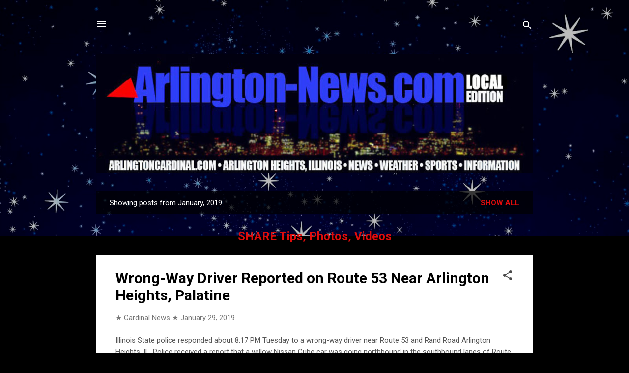

--- FILE ---
content_type: text/html; charset=UTF-8
request_url: https://www.arlington-news.com/2019/01/
body_size: 40142
content:
<!DOCTYPE html>
<html dir='ltr' lang='en' xmlns='http://www.w3.org/1999/xhtml' xmlns:b='http://www.google.com/2005/gml/b' xmlns:data='http://www.google.com/2005/gml/data' xmlns:expr='http://www.google.com/2005/gml/expr'>
<head>
<meta content='width=device-width, initial-scale=1' name='viewport'/>
<title>Arlington Heights News, Comments, Weather</title>
<meta content='text/html; charset=UTF-8' http-equiv='Content-Type'/>
<!-- Chrome, Firefox OS and Opera -->
<meta content='#000000' name='theme-color'/>
<!-- Windows Phone -->
<meta content='#000000' name='msapplication-navbutton-color'/>
<meta content='blogger' name='generator'/>
<link href='https://www.arlington-news.com/favicon.ico' rel='icon' type='image/x-icon'/>
<link href='https://www.arlington-news.com/2019/01/' rel='canonical'/>
<link rel="alternate" type="application/atom+xml" title="Arlington Heights News, Comments, Weather - Atom" href="https://www.arlington-news.com/feeds/posts/default" />
<link rel="alternate" type="application/rss+xml" title="Arlington Heights News, Comments, Weather - RSS" href="https://www.arlington-news.com/feeds/posts/default?alt=rss" />
<link rel="service.post" type="application/atom+xml" title="Arlington Heights News, Comments, Weather - Atom" href="https://www.blogger.com/feeds/503335461536975753/posts/default" />
<!--Can't find substitution for tag [blog.ieCssRetrofitLinks]-->
<meta content='https://www.arlington-news.com/2019/01/' property='og:url'/>
<meta content='Arlington Heights News, Comments, Weather' property='og:title'/>
<meta content='Arlington Heights News, Comment and Opinions' property='og:description'/>
<link href='https://blogger.googleusercontent.com/img/b/R29vZ2xl/AVvXsEg8yfGycZZ_WaMWEbBE3DXzFHbr10tm1JPH1Gd0YgO1OUF-FEm9mHwNWjscEzgyWrKlQojaANWHNNXh9FW2Y8jzuPRfrz81sBAQpa3Vyi47DZNaWNO9-tIqdoyqGIi7Sx4uokcx-xG8BYUpB0ElF7Bck1WMaPCVSwEIBCTKvfxHfK77X8SBpfoBkWfRRd-x/s1600/CardinalNewsArlington-News-apple-icon.png' rel='apple-touch-icon'/>
<!--START Twitter Card -->
<meta content='summary' name='twitter:card'/>
<meta content='summary_large_image' name='twitter:card'/>
<meta content='@arlingtoncards' name='twitter:site'/>
<meta content='@arlingtoncards' name='twitter:creator'/>
<meta content='https://www.arlington-news.com/' name='twitter:domain'/>
<meta content='https://www.arlington-news.com/' name='twitter:url'/>
<meta content='Arlington Heights News, Comments, Weather: January 2019' name='twitter:title'/>
<meta content='https://blogger.googleusercontent.com/img/b/R29vZ2xl/AVvXsEjmXGFKnkjGKqooBj94hBDGvURZyUH7KfXDg4gUD3XfvqKeDqL72_FpEYrp8fbu4RB3099XjuClRfaRq849gZpG0kug1rsXLCToUArbdzQqK6bmZec5EdmyCbiccsSQxClfdv3yTI5wkQVSyZTf89GbzIgGEPCky7nWIVe8NbB89ZH7nTdgbzqStmLGLaCd/s1600/Arlington-NewsCardinalNewsRIGHT970x485.jpg' name='twitter:image'/>
<!--END Twitter Card -->
<style type='text/css'>@font-face{font-family:'Damion';font-style:normal;font-weight:400;font-display:swap;src:url(//fonts.gstatic.com/s/damion/v15/hv-XlzJ3KEUe_YZkZGw2EzJwV9J-.woff2)format('woff2');unicode-range:U+0100-02BA,U+02BD-02C5,U+02C7-02CC,U+02CE-02D7,U+02DD-02FF,U+0304,U+0308,U+0329,U+1D00-1DBF,U+1E00-1E9F,U+1EF2-1EFF,U+2020,U+20A0-20AB,U+20AD-20C0,U+2113,U+2C60-2C7F,U+A720-A7FF;}@font-face{font-family:'Damion';font-style:normal;font-weight:400;font-display:swap;src:url(//fonts.gstatic.com/s/damion/v15/hv-XlzJ3KEUe_YZkamw2EzJwVw.woff2)format('woff2');unicode-range:U+0000-00FF,U+0131,U+0152-0153,U+02BB-02BC,U+02C6,U+02DA,U+02DC,U+0304,U+0308,U+0329,U+2000-206F,U+20AC,U+2122,U+2191,U+2193,U+2212,U+2215,U+FEFF,U+FFFD;}@font-face{font-family:'Playfair Display';font-style:normal;font-weight:900;font-display:swap;src:url(//fonts.gstatic.com/s/playfairdisplay/v40/nuFvD-vYSZviVYUb_rj3ij__anPXJzDwcbmjWBN2PKfsunDTbtPK-F2qC0usEw.woff2)format('woff2');unicode-range:U+0301,U+0400-045F,U+0490-0491,U+04B0-04B1,U+2116;}@font-face{font-family:'Playfair Display';font-style:normal;font-weight:900;font-display:swap;src:url(//fonts.gstatic.com/s/playfairdisplay/v40/nuFvD-vYSZviVYUb_rj3ij__anPXJzDwcbmjWBN2PKfsunDYbtPK-F2qC0usEw.woff2)format('woff2');unicode-range:U+0102-0103,U+0110-0111,U+0128-0129,U+0168-0169,U+01A0-01A1,U+01AF-01B0,U+0300-0301,U+0303-0304,U+0308-0309,U+0323,U+0329,U+1EA0-1EF9,U+20AB;}@font-face{font-family:'Playfair Display';font-style:normal;font-weight:900;font-display:swap;src:url(//fonts.gstatic.com/s/playfairdisplay/v40/nuFvD-vYSZviVYUb_rj3ij__anPXJzDwcbmjWBN2PKfsunDZbtPK-F2qC0usEw.woff2)format('woff2');unicode-range:U+0100-02BA,U+02BD-02C5,U+02C7-02CC,U+02CE-02D7,U+02DD-02FF,U+0304,U+0308,U+0329,U+1D00-1DBF,U+1E00-1E9F,U+1EF2-1EFF,U+2020,U+20A0-20AB,U+20AD-20C0,U+2113,U+2C60-2C7F,U+A720-A7FF;}@font-face{font-family:'Playfair Display';font-style:normal;font-weight:900;font-display:swap;src:url(//fonts.gstatic.com/s/playfairdisplay/v40/nuFvD-vYSZviVYUb_rj3ij__anPXJzDwcbmjWBN2PKfsunDXbtPK-F2qC0s.woff2)format('woff2');unicode-range:U+0000-00FF,U+0131,U+0152-0153,U+02BB-02BC,U+02C6,U+02DA,U+02DC,U+0304,U+0308,U+0329,U+2000-206F,U+20AC,U+2122,U+2191,U+2193,U+2212,U+2215,U+FEFF,U+FFFD;}@font-face{font-family:'Roboto';font-style:italic;font-weight:300;font-stretch:100%;font-display:swap;src:url(//fonts.gstatic.com/s/roboto/v50/KFOKCnqEu92Fr1Mu53ZEC9_Vu3r1gIhOszmOClHrs6ljXfMMLt_QuAX-k3Yi128m0kN2.woff2)format('woff2');unicode-range:U+0460-052F,U+1C80-1C8A,U+20B4,U+2DE0-2DFF,U+A640-A69F,U+FE2E-FE2F;}@font-face{font-family:'Roboto';font-style:italic;font-weight:300;font-stretch:100%;font-display:swap;src:url(//fonts.gstatic.com/s/roboto/v50/KFOKCnqEu92Fr1Mu53ZEC9_Vu3r1gIhOszmOClHrs6ljXfMMLt_QuAz-k3Yi128m0kN2.woff2)format('woff2');unicode-range:U+0301,U+0400-045F,U+0490-0491,U+04B0-04B1,U+2116;}@font-face{font-family:'Roboto';font-style:italic;font-weight:300;font-stretch:100%;font-display:swap;src:url(//fonts.gstatic.com/s/roboto/v50/KFOKCnqEu92Fr1Mu53ZEC9_Vu3r1gIhOszmOClHrs6ljXfMMLt_QuAT-k3Yi128m0kN2.woff2)format('woff2');unicode-range:U+1F00-1FFF;}@font-face{font-family:'Roboto';font-style:italic;font-weight:300;font-stretch:100%;font-display:swap;src:url(//fonts.gstatic.com/s/roboto/v50/KFOKCnqEu92Fr1Mu53ZEC9_Vu3r1gIhOszmOClHrs6ljXfMMLt_QuAv-k3Yi128m0kN2.woff2)format('woff2');unicode-range:U+0370-0377,U+037A-037F,U+0384-038A,U+038C,U+038E-03A1,U+03A3-03FF;}@font-face{font-family:'Roboto';font-style:italic;font-weight:300;font-stretch:100%;font-display:swap;src:url(//fonts.gstatic.com/s/roboto/v50/KFOKCnqEu92Fr1Mu53ZEC9_Vu3r1gIhOszmOClHrs6ljXfMMLt_QuHT-k3Yi128m0kN2.woff2)format('woff2');unicode-range:U+0302-0303,U+0305,U+0307-0308,U+0310,U+0312,U+0315,U+031A,U+0326-0327,U+032C,U+032F-0330,U+0332-0333,U+0338,U+033A,U+0346,U+034D,U+0391-03A1,U+03A3-03A9,U+03B1-03C9,U+03D1,U+03D5-03D6,U+03F0-03F1,U+03F4-03F5,U+2016-2017,U+2034-2038,U+203C,U+2040,U+2043,U+2047,U+2050,U+2057,U+205F,U+2070-2071,U+2074-208E,U+2090-209C,U+20D0-20DC,U+20E1,U+20E5-20EF,U+2100-2112,U+2114-2115,U+2117-2121,U+2123-214F,U+2190,U+2192,U+2194-21AE,U+21B0-21E5,U+21F1-21F2,U+21F4-2211,U+2213-2214,U+2216-22FF,U+2308-230B,U+2310,U+2319,U+231C-2321,U+2336-237A,U+237C,U+2395,U+239B-23B7,U+23D0,U+23DC-23E1,U+2474-2475,U+25AF,U+25B3,U+25B7,U+25BD,U+25C1,U+25CA,U+25CC,U+25FB,U+266D-266F,U+27C0-27FF,U+2900-2AFF,U+2B0E-2B11,U+2B30-2B4C,U+2BFE,U+3030,U+FF5B,U+FF5D,U+1D400-1D7FF,U+1EE00-1EEFF;}@font-face{font-family:'Roboto';font-style:italic;font-weight:300;font-stretch:100%;font-display:swap;src:url(//fonts.gstatic.com/s/roboto/v50/KFOKCnqEu92Fr1Mu53ZEC9_Vu3r1gIhOszmOClHrs6ljXfMMLt_QuGb-k3Yi128m0kN2.woff2)format('woff2');unicode-range:U+0001-000C,U+000E-001F,U+007F-009F,U+20DD-20E0,U+20E2-20E4,U+2150-218F,U+2190,U+2192,U+2194-2199,U+21AF,U+21E6-21F0,U+21F3,U+2218-2219,U+2299,U+22C4-22C6,U+2300-243F,U+2440-244A,U+2460-24FF,U+25A0-27BF,U+2800-28FF,U+2921-2922,U+2981,U+29BF,U+29EB,U+2B00-2BFF,U+4DC0-4DFF,U+FFF9-FFFB,U+10140-1018E,U+10190-1019C,U+101A0,U+101D0-101FD,U+102E0-102FB,U+10E60-10E7E,U+1D2C0-1D2D3,U+1D2E0-1D37F,U+1F000-1F0FF,U+1F100-1F1AD,U+1F1E6-1F1FF,U+1F30D-1F30F,U+1F315,U+1F31C,U+1F31E,U+1F320-1F32C,U+1F336,U+1F378,U+1F37D,U+1F382,U+1F393-1F39F,U+1F3A7-1F3A8,U+1F3AC-1F3AF,U+1F3C2,U+1F3C4-1F3C6,U+1F3CA-1F3CE,U+1F3D4-1F3E0,U+1F3ED,U+1F3F1-1F3F3,U+1F3F5-1F3F7,U+1F408,U+1F415,U+1F41F,U+1F426,U+1F43F,U+1F441-1F442,U+1F444,U+1F446-1F449,U+1F44C-1F44E,U+1F453,U+1F46A,U+1F47D,U+1F4A3,U+1F4B0,U+1F4B3,U+1F4B9,U+1F4BB,U+1F4BF,U+1F4C8-1F4CB,U+1F4D6,U+1F4DA,U+1F4DF,U+1F4E3-1F4E6,U+1F4EA-1F4ED,U+1F4F7,U+1F4F9-1F4FB,U+1F4FD-1F4FE,U+1F503,U+1F507-1F50B,U+1F50D,U+1F512-1F513,U+1F53E-1F54A,U+1F54F-1F5FA,U+1F610,U+1F650-1F67F,U+1F687,U+1F68D,U+1F691,U+1F694,U+1F698,U+1F6AD,U+1F6B2,U+1F6B9-1F6BA,U+1F6BC,U+1F6C6-1F6CF,U+1F6D3-1F6D7,U+1F6E0-1F6EA,U+1F6F0-1F6F3,U+1F6F7-1F6FC,U+1F700-1F7FF,U+1F800-1F80B,U+1F810-1F847,U+1F850-1F859,U+1F860-1F887,U+1F890-1F8AD,U+1F8B0-1F8BB,U+1F8C0-1F8C1,U+1F900-1F90B,U+1F93B,U+1F946,U+1F984,U+1F996,U+1F9E9,U+1FA00-1FA6F,U+1FA70-1FA7C,U+1FA80-1FA89,U+1FA8F-1FAC6,U+1FACE-1FADC,U+1FADF-1FAE9,U+1FAF0-1FAF8,U+1FB00-1FBFF;}@font-face{font-family:'Roboto';font-style:italic;font-weight:300;font-stretch:100%;font-display:swap;src:url(//fonts.gstatic.com/s/roboto/v50/KFOKCnqEu92Fr1Mu53ZEC9_Vu3r1gIhOszmOClHrs6ljXfMMLt_QuAf-k3Yi128m0kN2.woff2)format('woff2');unicode-range:U+0102-0103,U+0110-0111,U+0128-0129,U+0168-0169,U+01A0-01A1,U+01AF-01B0,U+0300-0301,U+0303-0304,U+0308-0309,U+0323,U+0329,U+1EA0-1EF9,U+20AB;}@font-face{font-family:'Roboto';font-style:italic;font-weight:300;font-stretch:100%;font-display:swap;src:url(//fonts.gstatic.com/s/roboto/v50/KFOKCnqEu92Fr1Mu53ZEC9_Vu3r1gIhOszmOClHrs6ljXfMMLt_QuAb-k3Yi128m0kN2.woff2)format('woff2');unicode-range:U+0100-02BA,U+02BD-02C5,U+02C7-02CC,U+02CE-02D7,U+02DD-02FF,U+0304,U+0308,U+0329,U+1D00-1DBF,U+1E00-1E9F,U+1EF2-1EFF,U+2020,U+20A0-20AB,U+20AD-20C0,U+2113,U+2C60-2C7F,U+A720-A7FF;}@font-face{font-family:'Roboto';font-style:italic;font-weight:300;font-stretch:100%;font-display:swap;src:url(//fonts.gstatic.com/s/roboto/v50/KFOKCnqEu92Fr1Mu53ZEC9_Vu3r1gIhOszmOClHrs6ljXfMMLt_QuAj-k3Yi128m0g.woff2)format('woff2');unicode-range:U+0000-00FF,U+0131,U+0152-0153,U+02BB-02BC,U+02C6,U+02DA,U+02DC,U+0304,U+0308,U+0329,U+2000-206F,U+20AC,U+2122,U+2191,U+2193,U+2212,U+2215,U+FEFF,U+FFFD;}@font-face{font-family:'Roboto';font-style:normal;font-weight:400;font-stretch:100%;font-display:swap;src:url(//fonts.gstatic.com/s/roboto/v50/KFO7CnqEu92Fr1ME7kSn66aGLdTylUAMa3GUBHMdazTgWw.woff2)format('woff2');unicode-range:U+0460-052F,U+1C80-1C8A,U+20B4,U+2DE0-2DFF,U+A640-A69F,U+FE2E-FE2F;}@font-face{font-family:'Roboto';font-style:normal;font-weight:400;font-stretch:100%;font-display:swap;src:url(//fonts.gstatic.com/s/roboto/v50/KFO7CnqEu92Fr1ME7kSn66aGLdTylUAMa3iUBHMdazTgWw.woff2)format('woff2');unicode-range:U+0301,U+0400-045F,U+0490-0491,U+04B0-04B1,U+2116;}@font-face{font-family:'Roboto';font-style:normal;font-weight:400;font-stretch:100%;font-display:swap;src:url(//fonts.gstatic.com/s/roboto/v50/KFO7CnqEu92Fr1ME7kSn66aGLdTylUAMa3CUBHMdazTgWw.woff2)format('woff2');unicode-range:U+1F00-1FFF;}@font-face{font-family:'Roboto';font-style:normal;font-weight:400;font-stretch:100%;font-display:swap;src:url(//fonts.gstatic.com/s/roboto/v50/KFO7CnqEu92Fr1ME7kSn66aGLdTylUAMa3-UBHMdazTgWw.woff2)format('woff2');unicode-range:U+0370-0377,U+037A-037F,U+0384-038A,U+038C,U+038E-03A1,U+03A3-03FF;}@font-face{font-family:'Roboto';font-style:normal;font-weight:400;font-stretch:100%;font-display:swap;src:url(//fonts.gstatic.com/s/roboto/v50/KFO7CnqEu92Fr1ME7kSn66aGLdTylUAMawCUBHMdazTgWw.woff2)format('woff2');unicode-range:U+0302-0303,U+0305,U+0307-0308,U+0310,U+0312,U+0315,U+031A,U+0326-0327,U+032C,U+032F-0330,U+0332-0333,U+0338,U+033A,U+0346,U+034D,U+0391-03A1,U+03A3-03A9,U+03B1-03C9,U+03D1,U+03D5-03D6,U+03F0-03F1,U+03F4-03F5,U+2016-2017,U+2034-2038,U+203C,U+2040,U+2043,U+2047,U+2050,U+2057,U+205F,U+2070-2071,U+2074-208E,U+2090-209C,U+20D0-20DC,U+20E1,U+20E5-20EF,U+2100-2112,U+2114-2115,U+2117-2121,U+2123-214F,U+2190,U+2192,U+2194-21AE,U+21B0-21E5,U+21F1-21F2,U+21F4-2211,U+2213-2214,U+2216-22FF,U+2308-230B,U+2310,U+2319,U+231C-2321,U+2336-237A,U+237C,U+2395,U+239B-23B7,U+23D0,U+23DC-23E1,U+2474-2475,U+25AF,U+25B3,U+25B7,U+25BD,U+25C1,U+25CA,U+25CC,U+25FB,U+266D-266F,U+27C0-27FF,U+2900-2AFF,U+2B0E-2B11,U+2B30-2B4C,U+2BFE,U+3030,U+FF5B,U+FF5D,U+1D400-1D7FF,U+1EE00-1EEFF;}@font-face{font-family:'Roboto';font-style:normal;font-weight:400;font-stretch:100%;font-display:swap;src:url(//fonts.gstatic.com/s/roboto/v50/KFO7CnqEu92Fr1ME7kSn66aGLdTylUAMaxKUBHMdazTgWw.woff2)format('woff2');unicode-range:U+0001-000C,U+000E-001F,U+007F-009F,U+20DD-20E0,U+20E2-20E4,U+2150-218F,U+2190,U+2192,U+2194-2199,U+21AF,U+21E6-21F0,U+21F3,U+2218-2219,U+2299,U+22C4-22C6,U+2300-243F,U+2440-244A,U+2460-24FF,U+25A0-27BF,U+2800-28FF,U+2921-2922,U+2981,U+29BF,U+29EB,U+2B00-2BFF,U+4DC0-4DFF,U+FFF9-FFFB,U+10140-1018E,U+10190-1019C,U+101A0,U+101D0-101FD,U+102E0-102FB,U+10E60-10E7E,U+1D2C0-1D2D3,U+1D2E0-1D37F,U+1F000-1F0FF,U+1F100-1F1AD,U+1F1E6-1F1FF,U+1F30D-1F30F,U+1F315,U+1F31C,U+1F31E,U+1F320-1F32C,U+1F336,U+1F378,U+1F37D,U+1F382,U+1F393-1F39F,U+1F3A7-1F3A8,U+1F3AC-1F3AF,U+1F3C2,U+1F3C4-1F3C6,U+1F3CA-1F3CE,U+1F3D4-1F3E0,U+1F3ED,U+1F3F1-1F3F3,U+1F3F5-1F3F7,U+1F408,U+1F415,U+1F41F,U+1F426,U+1F43F,U+1F441-1F442,U+1F444,U+1F446-1F449,U+1F44C-1F44E,U+1F453,U+1F46A,U+1F47D,U+1F4A3,U+1F4B0,U+1F4B3,U+1F4B9,U+1F4BB,U+1F4BF,U+1F4C8-1F4CB,U+1F4D6,U+1F4DA,U+1F4DF,U+1F4E3-1F4E6,U+1F4EA-1F4ED,U+1F4F7,U+1F4F9-1F4FB,U+1F4FD-1F4FE,U+1F503,U+1F507-1F50B,U+1F50D,U+1F512-1F513,U+1F53E-1F54A,U+1F54F-1F5FA,U+1F610,U+1F650-1F67F,U+1F687,U+1F68D,U+1F691,U+1F694,U+1F698,U+1F6AD,U+1F6B2,U+1F6B9-1F6BA,U+1F6BC,U+1F6C6-1F6CF,U+1F6D3-1F6D7,U+1F6E0-1F6EA,U+1F6F0-1F6F3,U+1F6F7-1F6FC,U+1F700-1F7FF,U+1F800-1F80B,U+1F810-1F847,U+1F850-1F859,U+1F860-1F887,U+1F890-1F8AD,U+1F8B0-1F8BB,U+1F8C0-1F8C1,U+1F900-1F90B,U+1F93B,U+1F946,U+1F984,U+1F996,U+1F9E9,U+1FA00-1FA6F,U+1FA70-1FA7C,U+1FA80-1FA89,U+1FA8F-1FAC6,U+1FACE-1FADC,U+1FADF-1FAE9,U+1FAF0-1FAF8,U+1FB00-1FBFF;}@font-face{font-family:'Roboto';font-style:normal;font-weight:400;font-stretch:100%;font-display:swap;src:url(//fonts.gstatic.com/s/roboto/v50/KFO7CnqEu92Fr1ME7kSn66aGLdTylUAMa3OUBHMdazTgWw.woff2)format('woff2');unicode-range:U+0102-0103,U+0110-0111,U+0128-0129,U+0168-0169,U+01A0-01A1,U+01AF-01B0,U+0300-0301,U+0303-0304,U+0308-0309,U+0323,U+0329,U+1EA0-1EF9,U+20AB;}@font-face{font-family:'Roboto';font-style:normal;font-weight:400;font-stretch:100%;font-display:swap;src:url(//fonts.gstatic.com/s/roboto/v50/KFO7CnqEu92Fr1ME7kSn66aGLdTylUAMa3KUBHMdazTgWw.woff2)format('woff2');unicode-range:U+0100-02BA,U+02BD-02C5,U+02C7-02CC,U+02CE-02D7,U+02DD-02FF,U+0304,U+0308,U+0329,U+1D00-1DBF,U+1E00-1E9F,U+1EF2-1EFF,U+2020,U+20A0-20AB,U+20AD-20C0,U+2113,U+2C60-2C7F,U+A720-A7FF;}@font-face{font-family:'Roboto';font-style:normal;font-weight:400;font-stretch:100%;font-display:swap;src:url(//fonts.gstatic.com/s/roboto/v50/KFO7CnqEu92Fr1ME7kSn66aGLdTylUAMa3yUBHMdazQ.woff2)format('woff2');unicode-range:U+0000-00FF,U+0131,U+0152-0153,U+02BB-02BC,U+02C6,U+02DA,U+02DC,U+0304,U+0308,U+0329,U+2000-206F,U+20AC,U+2122,U+2191,U+2193,U+2212,U+2215,U+FEFF,U+FFFD;}@font-face{font-family:'Roboto';font-style:normal;font-weight:700;font-stretch:100%;font-display:swap;src:url(//fonts.gstatic.com/s/roboto/v50/KFO7CnqEu92Fr1ME7kSn66aGLdTylUAMa3GUBHMdazTgWw.woff2)format('woff2');unicode-range:U+0460-052F,U+1C80-1C8A,U+20B4,U+2DE0-2DFF,U+A640-A69F,U+FE2E-FE2F;}@font-face{font-family:'Roboto';font-style:normal;font-weight:700;font-stretch:100%;font-display:swap;src:url(//fonts.gstatic.com/s/roboto/v50/KFO7CnqEu92Fr1ME7kSn66aGLdTylUAMa3iUBHMdazTgWw.woff2)format('woff2');unicode-range:U+0301,U+0400-045F,U+0490-0491,U+04B0-04B1,U+2116;}@font-face{font-family:'Roboto';font-style:normal;font-weight:700;font-stretch:100%;font-display:swap;src:url(//fonts.gstatic.com/s/roboto/v50/KFO7CnqEu92Fr1ME7kSn66aGLdTylUAMa3CUBHMdazTgWw.woff2)format('woff2');unicode-range:U+1F00-1FFF;}@font-face{font-family:'Roboto';font-style:normal;font-weight:700;font-stretch:100%;font-display:swap;src:url(//fonts.gstatic.com/s/roboto/v50/KFO7CnqEu92Fr1ME7kSn66aGLdTylUAMa3-UBHMdazTgWw.woff2)format('woff2');unicode-range:U+0370-0377,U+037A-037F,U+0384-038A,U+038C,U+038E-03A1,U+03A3-03FF;}@font-face{font-family:'Roboto';font-style:normal;font-weight:700;font-stretch:100%;font-display:swap;src:url(//fonts.gstatic.com/s/roboto/v50/KFO7CnqEu92Fr1ME7kSn66aGLdTylUAMawCUBHMdazTgWw.woff2)format('woff2');unicode-range:U+0302-0303,U+0305,U+0307-0308,U+0310,U+0312,U+0315,U+031A,U+0326-0327,U+032C,U+032F-0330,U+0332-0333,U+0338,U+033A,U+0346,U+034D,U+0391-03A1,U+03A3-03A9,U+03B1-03C9,U+03D1,U+03D5-03D6,U+03F0-03F1,U+03F4-03F5,U+2016-2017,U+2034-2038,U+203C,U+2040,U+2043,U+2047,U+2050,U+2057,U+205F,U+2070-2071,U+2074-208E,U+2090-209C,U+20D0-20DC,U+20E1,U+20E5-20EF,U+2100-2112,U+2114-2115,U+2117-2121,U+2123-214F,U+2190,U+2192,U+2194-21AE,U+21B0-21E5,U+21F1-21F2,U+21F4-2211,U+2213-2214,U+2216-22FF,U+2308-230B,U+2310,U+2319,U+231C-2321,U+2336-237A,U+237C,U+2395,U+239B-23B7,U+23D0,U+23DC-23E1,U+2474-2475,U+25AF,U+25B3,U+25B7,U+25BD,U+25C1,U+25CA,U+25CC,U+25FB,U+266D-266F,U+27C0-27FF,U+2900-2AFF,U+2B0E-2B11,U+2B30-2B4C,U+2BFE,U+3030,U+FF5B,U+FF5D,U+1D400-1D7FF,U+1EE00-1EEFF;}@font-face{font-family:'Roboto';font-style:normal;font-weight:700;font-stretch:100%;font-display:swap;src:url(//fonts.gstatic.com/s/roboto/v50/KFO7CnqEu92Fr1ME7kSn66aGLdTylUAMaxKUBHMdazTgWw.woff2)format('woff2');unicode-range:U+0001-000C,U+000E-001F,U+007F-009F,U+20DD-20E0,U+20E2-20E4,U+2150-218F,U+2190,U+2192,U+2194-2199,U+21AF,U+21E6-21F0,U+21F3,U+2218-2219,U+2299,U+22C4-22C6,U+2300-243F,U+2440-244A,U+2460-24FF,U+25A0-27BF,U+2800-28FF,U+2921-2922,U+2981,U+29BF,U+29EB,U+2B00-2BFF,U+4DC0-4DFF,U+FFF9-FFFB,U+10140-1018E,U+10190-1019C,U+101A0,U+101D0-101FD,U+102E0-102FB,U+10E60-10E7E,U+1D2C0-1D2D3,U+1D2E0-1D37F,U+1F000-1F0FF,U+1F100-1F1AD,U+1F1E6-1F1FF,U+1F30D-1F30F,U+1F315,U+1F31C,U+1F31E,U+1F320-1F32C,U+1F336,U+1F378,U+1F37D,U+1F382,U+1F393-1F39F,U+1F3A7-1F3A8,U+1F3AC-1F3AF,U+1F3C2,U+1F3C4-1F3C6,U+1F3CA-1F3CE,U+1F3D4-1F3E0,U+1F3ED,U+1F3F1-1F3F3,U+1F3F5-1F3F7,U+1F408,U+1F415,U+1F41F,U+1F426,U+1F43F,U+1F441-1F442,U+1F444,U+1F446-1F449,U+1F44C-1F44E,U+1F453,U+1F46A,U+1F47D,U+1F4A3,U+1F4B0,U+1F4B3,U+1F4B9,U+1F4BB,U+1F4BF,U+1F4C8-1F4CB,U+1F4D6,U+1F4DA,U+1F4DF,U+1F4E3-1F4E6,U+1F4EA-1F4ED,U+1F4F7,U+1F4F9-1F4FB,U+1F4FD-1F4FE,U+1F503,U+1F507-1F50B,U+1F50D,U+1F512-1F513,U+1F53E-1F54A,U+1F54F-1F5FA,U+1F610,U+1F650-1F67F,U+1F687,U+1F68D,U+1F691,U+1F694,U+1F698,U+1F6AD,U+1F6B2,U+1F6B9-1F6BA,U+1F6BC,U+1F6C6-1F6CF,U+1F6D3-1F6D7,U+1F6E0-1F6EA,U+1F6F0-1F6F3,U+1F6F7-1F6FC,U+1F700-1F7FF,U+1F800-1F80B,U+1F810-1F847,U+1F850-1F859,U+1F860-1F887,U+1F890-1F8AD,U+1F8B0-1F8BB,U+1F8C0-1F8C1,U+1F900-1F90B,U+1F93B,U+1F946,U+1F984,U+1F996,U+1F9E9,U+1FA00-1FA6F,U+1FA70-1FA7C,U+1FA80-1FA89,U+1FA8F-1FAC6,U+1FACE-1FADC,U+1FADF-1FAE9,U+1FAF0-1FAF8,U+1FB00-1FBFF;}@font-face{font-family:'Roboto';font-style:normal;font-weight:700;font-stretch:100%;font-display:swap;src:url(//fonts.gstatic.com/s/roboto/v50/KFO7CnqEu92Fr1ME7kSn66aGLdTylUAMa3OUBHMdazTgWw.woff2)format('woff2');unicode-range:U+0102-0103,U+0110-0111,U+0128-0129,U+0168-0169,U+01A0-01A1,U+01AF-01B0,U+0300-0301,U+0303-0304,U+0308-0309,U+0323,U+0329,U+1EA0-1EF9,U+20AB;}@font-face{font-family:'Roboto';font-style:normal;font-weight:700;font-stretch:100%;font-display:swap;src:url(//fonts.gstatic.com/s/roboto/v50/KFO7CnqEu92Fr1ME7kSn66aGLdTylUAMa3KUBHMdazTgWw.woff2)format('woff2');unicode-range:U+0100-02BA,U+02BD-02C5,U+02C7-02CC,U+02CE-02D7,U+02DD-02FF,U+0304,U+0308,U+0329,U+1D00-1DBF,U+1E00-1E9F,U+1EF2-1EFF,U+2020,U+20A0-20AB,U+20AD-20C0,U+2113,U+2C60-2C7F,U+A720-A7FF;}@font-face{font-family:'Roboto';font-style:normal;font-weight:700;font-stretch:100%;font-display:swap;src:url(//fonts.gstatic.com/s/roboto/v50/KFO7CnqEu92Fr1ME7kSn66aGLdTylUAMa3yUBHMdazQ.woff2)format('woff2');unicode-range:U+0000-00FF,U+0131,U+0152-0153,U+02BB-02BC,U+02C6,U+02DA,U+02DC,U+0304,U+0308,U+0329,U+2000-206F,U+20AC,U+2122,U+2191,U+2193,U+2212,U+2215,U+FEFF,U+FFFD;}</style>
<style id='page-skin-1' type='text/css'><!--
/*! normalize.css v3.0.1 | MIT License | git.io/normalize */html{font-family:sans-serif;-ms-text-size-adjust:100%;-webkit-text-size-adjust:100%}body{margin:0}article,aside,details,figcaption,figure,footer,header,hgroup,main,nav,section,summary{display:block}audio,canvas,progress,video{display:inline-block;vertical-align:baseline}audio:not([controls]){display:none;height:0}[hidden],template{display:none}a{background:transparent}a:active,a:hover{outline:0}abbr[title]{border-bottom:1px dotted}b,strong{font-weight:bold}dfn{font-style:italic}h1{font-size:2em;margin:.67em 0}mark{background:#ff0;color:#000}small{font-size:80%}sub,sup{font-size:75%;line-height:0;position:relative;vertical-align:baseline}sup{top:-0.5em}sub{bottom:-0.25em}img{border:0}svg:not(:root){overflow:hidden}figure{margin:1em 40px}hr{-moz-box-sizing:content-box;box-sizing:content-box;height:0}pre{overflow:auto}code,kbd,pre,samp{font-family:monospace,monospace;font-size:1em}button,input,optgroup,select,textarea{color:inherit;font:inherit;margin:0}button{overflow:visible}button,select{text-transform:none}button,html input[type="button"],input[type="reset"],input[type="submit"]{-webkit-appearance:button;cursor:pointer}button[disabled],html input[disabled]{cursor:default}button::-moz-focus-inner,input::-moz-focus-inner{border:0;padding:0}input{line-height:normal}input[type="checkbox"],input[type="radio"]{box-sizing:border-box;padding:0}input[type="number"]::-webkit-inner-spin-button,input[type="number"]::-webkit-outer-spin-button{height:auto}input[type="search"]{-webkit-appearance:textfield;-moz-box-sizing:content-box;-webkit-box-sizing:content-box;box-sizing:content-box}input[type="search"]::-webkit-search-cancel-button,input[type="search"]::-webkit-search-decoration{-webkit-appearance:none}fieldset{border:1px solid #c0c0c0;margin:0 2px;padding:.35em .625em .75em}legend{border:0;padding:0}textarea{overflow:auto}optgroup{font-weight:bold}table{border-collapse:collapse;border-spacing:0}td,th{padding:0}
/*!************************************************
* Blogger Template Style
* Name: Contempo
**************************************************/
body{
overflow-wrap:break-word;
word-break:break-word;
word-wrap:break-word
}
.hidden{
display:none
}
.invisible{
visibility:hidden
}
.container::after,.float-container::after{
clear:both;
content:"";
display:table
}
.clearboth{
clear:both
}
#comments .comment .comment-actions,.subscribe-popup .FollowByEmail .follow-by-email-submit,.widget.Profile .profile-link,.widget.Profile .profile-link.visit-profile{
background:0 0;
border:0;
box-shadow:none;
color:#e00c0c;
cursor:pointer;
font-size:14px;
font-weight:700;
outline:0;
text-decoration:none;
text-transform:uppercase;
width:auto
}
.dim-overlay{
background-color:rgba(0,0,0,.54);
height:100vh;
left:0;
position:fixed;
top:0;
width:100%
}
#sharing-dim-overlay{
background-color:transparent
}
input::-ms-clear{
display:none
}
.blogger-logo,.svg-icon-24.blogger-logo{
fill:#ff9800;
opacity:1
}
.loading-spinner-large{
-webkit-animation:mspin-rotate 1.568s infinite linear;
animation:mspin-rotate 1.568s infinite linear;
height:48px;
overflow:hidden;
position:absolute;
width:48px;
z-index:200
}
.loading-spinner-large>div{
-webkit-animation:mspin-revrot 5332ms infinite steps(4);
animation:mspin-revrot 5332ms infinite steps(4)
}
.loading-spinner-large>div>div{
-webkit-animation:mspin-singlecolor-large-film 1333ms infinite steps(81);
animation:mspin-singlecolor-large-film 1333ms infinite steps(81);
background-size:100%;
height:48px;
width:3888px
}
.mspin-black-large>div>div,.mspin-grey_54-large>div>div{
background-image:url(https://www.blogblog.com/indie/mspin_black_large.svg)
}
.mspin-white-large>div>div{
background-image:url(https://www.blogblog.com/indie/mspin_white_large.svg)
}
.mspin-grey_54-large{
opacity:.54
}
@-webkit-keyframes mspin-singlecolor-large-film{
from{
-webkit-transform:translateX(0);
transform:translateX(0)
}
to{
-webkit-transform:translateX(-3888px);
transform:translateX(-3888px)
}
}
@keyframes mspin-singlecolor-large-film{
from{
-webkit-transform:translateX(0);
transform:translateX(0)
}
to{
-webkit-transform:translateX(-3888px);
transform:translateX(-3888px)
}
}
@-webkit-keyframes mspin-rotate{
from{
-webkit-transform:rotate(0);
transform:rotate(0)
}
to{
-webkit-transform:rotate(360deg);
transform:rotate(360deg)
}
}
@keyframes mspin-rotate{
from{
-webkit-transform:rotate(0);
transform:rotate(0)
}
to{
-webkit-transform:rotate(360deg);
transform:rotate(360deg)
}
}
@-webkit-keyframes mspin-revrot{
from{
-webkit-transform:rotate(0);
transform:rotate(0)
}
to{
-webkit-transform:rotate(-360deg);
transform:rotate(-360deg)
}
}
@keyframes mspin-revrot{
from{
-webkit-transform:rotate(0);
transform:rotate(0)
}
to{
-webkit-transform:rotate(-360deg);
transform:rotate(-360deg)
}
}
.skip-navigation{
background-color:#fff;
box-sizing:border-box;
color:#000;
display:block;
height:0;
left:0;
line-height:50px;
overflow:hidden;
padding-top:0;
position:fixed;
text-align:center;
top:0;
-webkit-transition:box-shadow .3s,height .3s,padding-top .3s;
transition:box-shadow .3s,height .3s,padding-top .3s;
width:100%;
z-index:900
}
.skip-navigation:focus{
box-shadow:0 4px 5px 0 rgba(0,0,0,.14),0 1px 10px 0 rgba(0,0,0,.12),0 2px 4px -1px rgba(0,0,0,.2);
height:50px
}
#main{
outline:0
}
.main-heading{
position:absolute;
clip:rect(1px,1px,1px,1px);
padding:0;
border:0;
height:1px;
width:1px;
overflow:hidden
}
.Attribution{
margin-top:1em;
text-align:center
}
.Attribution .blogger img,.Attribution .blogger svg{
vertical-align:bottom
}
.Attribution .blogger img{
margin-right:.5em
}
.Attribution div{
line-height:24px;
margin-top:.5em
}
.Attribution .copyright,.Attribution .image-attribution{
font-size:.7em;
margin-top:1.5em
}
.BLOG_mobile_video_class{
display:none
}
.bg-photo{
background-attachment:scroll!important
}
body .CSS_LIGHTBOX{
z-index:900
}
.extendable .show-less,.extendable .show-more{
border-color:#e00c0c;
color:#e00c0c;
margin-top:8px
}
.extendable .show-less.hidden,.extendable .show-more.hidden{
display:none
}
.inline-ad{
display:none;
max-width:100%;
overflow:hidden
}
.adsbygoogle{
display:block
}
#cookieChoiceInfo{
bottom:0;
top:auto
}
iframe.b-hbp-video{
border:0
}
.post-body img{
max-width:100%
}
.post-body iframe{
max-width:100%
}
.post-body a[imageanchor="1"]{
display:inline-block
}
.byline{
margin-right:1em
}
.byline:last-child{
margin-right:0
}
.link-copied-dialog{
max-width:520px;
outline:0
}
.link-copied-dialog .modal-dialog-buttons{
margin-top:8px
}
.link-copied-dialog .goog-buttonset-default{
background:0 0;
border:0
}
.link-copied-dialog .goog-buttonset-default:focus{
outline:0
}
.paging-control-container{
margin-bottom:16px
}
.paging-control-container .paging-control{
display:inline-block
}
.paging-control-container .comment-range-text::after,.paging-control-container .paging-control{
color:#e00c0c
}
.paging-control-container .comment-range-text,.paging-control-container .paging-control{
margin-right:8px
}
.paging-control-container .comment-range-text::after,.paging-control-container .paging-control::after{
content:"\b7";
cursor:default;
padding-left:8px;
pointer-events:none
}
.paging-control-container .comment-range-text:last-child::after,.paging-control-container .paging-control:last-child::after{
content:none
}
.byline.reactions iframe{
height:20px
}
.b-notification{
color:#000;
background-color:#fff;
border-bottom:solid 1px #000;
box-sizing:border-box;
padding:16px 32px;
text-align:center
}
.b-notification.visible{
-webkit-transition:margin-top .3s cubic-bezier(.4,0,.2,1);
transition:margin-top .3s cubic-bezier(.4,0,.2,1)
}
.b-notification.invisible{
position:absolute
}
.b-notification-close{
position:absolute;
right:8px;
top:8px
}
.no-posts-message{
line-height:40px;
text-align:center
}
@media screen and (max-width:800px){
body.item-view .post-body a[imageanchor="1"][style*="float: left;"],body.item-view .post-body a[imageanchor="1"][style*="float: right;"]{
float:none!important;
clear:none!important
}
body.item-view .post-body a[imageanchor="1"] img{
display:block;
height:auto;
margin:0 auto
}
body.item-view .post-body>.separator:first-child>a[imageanchor="1"]:first-child{
margin-top:20px
}
.post-body a[imageanchor]{
display:block
}
body.item-view .post-body a[imageanchor="1"]{
margin-left:0!important;
margin-right:0!important
}
body.item-view .post-body a[imageanchor="1"]+a[imageanchor="1"]{
margin-top:16px
}
}
.item-control{
display:none
}
#comments{
border-top:1px dashed rgba(0,0,0,.54);
margin-top:20px;
padding:20px
}
#comments .comment-thread ol{
margin:0;
padding-left:0;
padding-left:0
}
#comments .comment .comment-replybox-single,#comments .comment-thread .comment-replies{
margin-left:60px
}
#comments .comment-thread .thread-count{
display:none
}
#comments .comment{
list-style-type:none;
padding:0 0 30px;
position:relative
}
#comments .comment .comment{
padding-bottom:8px
}
.comment .avatar-image-container{
position:absolute
}
.comment .avatar-image-container img{
border-radius:50%
}
.avatar-image-container svg,.comment .avatar-image-container .avatar-icon{
border-radius:50%;
border:solid 1px #4b4b4b;
box-sizing:border-box;
fill:#4b4b4b;
height:35px;
margin:0;
padding:7px;
width:35px
}
.comment .comment-block{
margin-top:10px;
margin-left:60px;
padding-bottom:0
}
#comments .comment-author-header-wrapper{
margin-left:40px
}
#comments .comment .thread-expanded .comment-block{
padding-bottom:20px
}
#comments .comment .comment-header .user,#comments .comment .comment-header .user a{
color:#000000;
font-style:normal;
font-weight:700
}
#comments .comment .comment-actions{
bottom:0;
margin-bottom:15px;
position:absolute
}
#comments .comment .comment-actions>*{
margin-right:8px
}
#comments .comment .comment-header .datetime{
bottom:0;
color:rgba(0,0,0,.54);
display:inline-block;
font-size:13px;
font-style:italic;
margin-left:8px
}
#comments .comment .comment-footer .comment-timestamp a,#comments .comment .comment-header .datetime a{
color:rgba(0,0,0,.54)
}
#comments .comment .comment-content,.comment .comment-body{
margin-top:12px;
word-break:break-word
}
.comment-body{
margin-bottom:12px
}
#comments.embed[data-num-comments="0"]{
border:0;
margin-top:0;
padding-top:0
}
#comments.embed[data-num-comments="0"] #comment-post-message,#comments.embed[data-num-comments="0"] div.comment-form>p,#comments.embed[data-num-comments="0"] p.comment-footer{
display:none
}
#comment-editor-src{
display:none
}
.comments .comments-content .loadmore.loaded{
max-height:0;
opacity:0;
overflow:hidden
}
.extendable .remaining-items{
height:0;
overflow:hidden;
-webkit-transition:height .3s cubic-bezier(.4,0,.2,1);
transition:height .3s cubic-bezier(.4,0,.2,1)
}
.extendable .remaining-items.expanded{
height:auto
}
.svg-icon-24,.svg-icon-24-button{
cursor:pointer;
height:24px;
width:24px;
min-width:24px
}
.touch-icon{
margin:-12px;
padding:12px
}
.touch-icon:active,.touch-icon:focus{
background-color:rgba(153,153,153,.4);
border-radius:50%
}
svg:not(:root).touch-icon{
overflow:visible
}
html[dir=rtl] .rtl-reversible-icon{
-webkit-transform:scaleX(-1);
-ms-transform:scaleX(-1);
transform:scaleX(-1)
}
.svg-icon-24-button,.touch-icon-button{
background:0 0;
border:0;
margin:0;
outline:0;
padding:0
}
.touch-icon-button .touch-icon:active,.touch-icon-button .touch-icon:focus{
background-color:transparent
}
.touch-icon-button:active .touch-icon,.touch-icon-button:focus .touch-icon{
background-color:rgba(153,153,153,.4);
border-radius:50%
}
.Profile .default-avatar-wrapper .avatar-icon{
border-radius:50%;
border:solid 1px #4b4b4b;
box-sizing:border-box;
fill:#4b4b4b;
margin:0
}
.Profile .individual .default-avatar-wrapper .avatar-icon{
padding:25px
}
.Profile .individual .avatar-icon,.Profile .individual .profile-img{
height:120px;
width:120px
}
.Profile .team .default-avatar-wrapper .avatar-icon{
padding:8px
}
.Profile .team .avatar-icon,.Profile .team .default-avatar-wrapper,.Profile .team .profile-img{
height:40px;
width:40px
}
.snippet-container{
margin:0;
position:relative;
overflow:hidden
}
.snippet-fade{
bottom:0;
box-sizing:border-box;
position:absolute;
width:96px
}
.snippet-fade{
right:0
}
.snippet-fade:after{
content:"\2026"
}
.snippet-fade:after{
float:right
}
.post-bottom{
-webkit-box-align:center;
-webkit-align-items:center;
-ms-flex-align:center;
align-items:center;
display:-webkit-box;
display:-webkit-flex;
display:-ms-flexbox;
display:flex;
-webkit-flex-wrap:wrap;
-ms-flex-wrap:wrap;
flex-wrap:wrap
}
.post-footer{
-webkit-box-flex:1;
-webkit-flex:1 1 auto;
-ms-flex:1 1 auto;
flex:1 1 auto;
-webkit-flex-wrap:wrap;
-ms-flex-wrap:wrap;
flex-wrap:wrap;
-webkit-box-ordinal-group:2;
-webkit-order:1;
-ms-flex-order:1;
order:1
}
.post-footer>*{
-webkit-box-flex:0;
-webkit-flex:0 1 auto;
-ms-flex:0 1 auto;
flex:0 1 auto
}
.post-footer .byline:last-child{
margin-right:1em
}
.jump-link{
-webkit-box-flex:0;
-webkit-flex:0 0 auto;
-ms-flex:0 0 auto;
flex:0 0 auto;
-webkit-box-ordinal-group:3;
-webkit-order:2;
-ms-flex-order:2;
order:2
}
.centered-top-container.sticky{
left:0;
position:relative;
right:0;
top:0;
width:auto;
z-index:50;
-webkit-transition-property:opacity,-webkit-transform;
transition-property:opacity,-webkit-transform;
transition-property:transform,opacity;
transition-property:transform,opacity,-webkit-transform;
-webkit-transition-duration:.2s;
transition-duration:.2s;
-webkit-transition-timing-function:cubic-bezier(.4,0,.2,1);
transition-timing-function:cubic-bezier(.4,0,.2,1)
}
.centered-top-placeholder{
display:none
}
.collapsed-header .centered-top-placeholder{
display:block
}
.centered-top-container .Header .replaced h1,.centered-top-placeholder .Header .replaced h1{
display:none
}
.centered-top-container.sticky .Header .replaced h1{
display:block
}
.centered-top-container.sticky .Header .header-widget{
background:0 0
}
.centered-top-container.sticky .Header .header-image-wrapper{
display:none
}
.centered-top-container img,.centered-top-placeholder img{
max-width:100%
}
.collapsible{
-webkit-transition:height .3s cubic-bezier(.4,0,.2,1);
transition:height .3s cubic-bezier(.4,0,.2,1)
}
.collapsible,.collapsible>summary{
display:block;
overflow:hidden
}
.collapsible>:not(summary){
display:none
}
.collapsible[open]>:not(summary){
display:block
}
.collapsible:focus,.collapsible>summary:focus{
outline:0
}
.collapsible>summary{
cursor:pointer;
display:block;
padding:0
}
.collapsible:focus>summary,.collapsible>summary:focus{
background-color:transparent
}
.collapsible>summary::-webkit-details-marker{
display:none
}
.collapsible-title{
-webkit-box-align:center;
-webkit-align-items:center;
-ms-flex-align:center;
align-items:center;
display:-webkit-box;
display:-webkit-flex;
display:-ms-flexbox;
display:flex
}
.collapsible-title .title{
-webkit-box-flex:1;
-webkit-flex:1 1 auto;
-ms-flex:1 1 auto;
flex:1 1 auto;
-webkit-box-ordinal-group:1;
-webkit-order:0;
-ms-flex-order:0;
order:0;
overflow:hidden;
text-overflow:ellipsis;
white-space:nowrap
}
.collapsible-title .chevron-down,.collapsible[open] .collapsible-title .chevron-up{
display:block
}
.collapsible-title .chevron-up,.collapsible[open] .collapsible-title .chevron-down{
display:none
}
.flat-button{
cursor:pointer;
display:inline-block;
font-weight:700;
text-transform:uppercase;
border-radius:2px;
padding:8px;
margin:-8px
}
.flat-icon-button{
background:0 0;
border:0;
margin:0;
outline:0;
padding:0;
margin:-12px;
padding:12px;
cursor:pointer;
box-sizing:content-box;
display:inline-block;
line-height:0
}
.flat-icon-button,.flat-icon-button .splash-wrapper{
border-radius:50%
}
.flat-icon-button .splash.animate{
-webkit-animation-duration:.3s;
animation-duration:.3s
}
.overflowable-container{
max-height:46px;
overflow:hidden;
position:relative
}
.overflow-button{
cursor:pointer
}
#overflowable-dim-overlay{
background:0 0
}
.overflow-popup{
box-shadow:0 2px 2px 0 rgba(0,0,0,.14),0 3px 1px -2px rgba(0,0,0,.2),0 1px 5px 0 rgba(0,0,0,.12);
background-color:#ffffff;
left:0;
max-width:calc(100% - 32px);
position:absolute;
top:0;
visibility:hidden;
z-index:101
}
.overflow-popup ul{
list-style:none
}
.overflow-popup .tabs li,.overflow-popup li{
display:block;
height:auto
}
.overflow-popup .tabs li{
padding-left:0;
padding-right:0
}
.overflow-button.hidden,.overflow-popup .tabs li.hidden,.overflow-popup li.hidden{
display:none
}
.pill-button{
background:0 0;
border:1px solid;
border-radius:12px;
cursor:pointer;
display:inline-block;
padding:4px 16px;
text-transform:uppercase
}
.ripple{
position:relative
}
.ripple>*{
z-index:1
}
.splash-wrapper{
bottom:0;
left:0;
overflow:hidden;
pointer-events:none;
position:absolute;
right:0;
top:0;
z-index:0
}
.splash{
background:#ccc;
border-radius:100%;
display:block;
opacity:.6;
position:absolute;
-webkit-transform:scale(0);
-ms-transform:scale(0);
transform:scale(0)
}
.splash.animate{
-webkit-animation:ripple-effect .4s linear;
animation:ripple-effect .4s linear
}
@-webkit-keyframes ripple-effect{
100%{
opacity:0;
-webkit-transform:scale(2.5);
transform:scale(2.5)
}
}
@keyframes ripple-effect{
100%{
opacity:0;
-webkit-transform:scale(2.5);
transform:scale(2.5)
}
}
.search{
display:-webkit-box;
display:-webkit-flex;
display:-ms-flexbox;
display:flex;
line-height:24px;
width:24px
}
.search.focused{
width:100%
}
.search.focused .section{
width:100%
}
.search form{
z-index:101
}
.search h3{
display:none
}
.search form{
display:-webkit-box;
display:-webkit-flex;
display:-ms-flexbox;
display:flex;
-webkit-box-flex:1;
-webkit-flex:1 0 0;
-ms-flex:1 0 0px;
flex:1 0 0;
border-bottom:solid 1px transparent;
padding-bottom:8px
}
.search form>*{
display:none
}
.search.focused form>*{
display:block
}
.search .search-input label{
display:none
}
.centered-top-placeholder.cloned .search form{
z-index:30
}
.search.focused form{
border-color:#ffffff;
position:relative;
width:auto
}
.collapsed-header .centered-top-container .search.focused form{
border-bottom-color:transparent
}
.search-expand{
-webkit-box-flex:0;
-webkit-flex:0 0 auto;
-ms-flex:0 0 auto;
flex:0 0 auto
}
.search-expand-text{
display:none
}
.search-close{
display:inline;
vertical-align:middle
}
.search-input{
-webkit-box-flex:1;
-webkit-flex:1 0 1px;
-ms-flex:1 0 1px;
flex:1 0 1px
}
.search-input input{
background:0 0;
border:0;
box-sizing:border-box;
color:#ffffff;
display:inline-block;
outline:0;
width:calc(100% - 48px)
}
.search-input input.no-cursor{
color:transparent;
text-shadow:0 0 0 #ffffff
}
.collapsed-header .centered-top-container .search-action,.collapsed-header .centered-top-container .search-input input{
color:#000000
}
.collapsed-header .centered-top-container .search-input input.no-cursor{
color:transparent;
text-shadow:0 0 0 #000000
}
.collapsed-header .centered-top-container .search-input input.no-cursor:focus,.search-input input.no-cursor:focus{
outline:0
}
.search-focused>*{
visibility:hidden
}
.search-focused .search,.search-focused .search-icon{
visibility:visible
}
.search.focused .search-action{
display:block
}
.search.focused .search-action:disabled{
opacity:.3
}
.widget.Sharing .sharing-button{
display:none
}
.widget.Sharing .sharing-buttons li{
padding:0
}
.widget.Sharing .sharing-buttons li span{
display:none
}
.post-share-buttons{
position:relative
}
.centered-bottom .share-buttons .svg-icon-24,.share-buttons .svg-icon-24{
fill:#000000
}
.sharing-open.touch-icon-button:active .touch-icon,.sharing-open.touch-icon-button:focus .touch-icon{
background-color:transparent
}
.share-buttons{
background-color:#ffffff;
border-radius:2px;
box-shadow:0 2px 2px 0 rgba(0,0,0,.14),0 3px 1px -2px rgba(0,0,0,.2),0 1px 5px 0 rgba(0,0,0,.12);
color:#000000;
list-style:none;
margin:0;
padding:8px 0;
position:absolute;
top:-11px;
min-width:200px;
z-index:101
}
.share-buttons.hidden{
display:none
}
.sharing-button{
background:0 0;
border:0;
margin:0;
outline:0;
padding:0;
cursor:pointer
}
.share-buttons li{
margin:0;
height:48px
}
.share-buttons li:last-child{
margin-bottom:0
}
.share-buttons li .sharing-platform-button{
box-sizing:border-box;
cursor:pointer;
display:block;
height:100%;
margin-bottom:0;
padding:0 16px;
position:relative;
width:100%
}
.share-buttons li .sharing-platform-button:focus,.share-buttons li .sharing-platform-button:hover{
background-color:rgba(128,128,128,.1);
outline:0
}
.share-buttons li svg[class*=" sharing-"],.share-buttons li svg[class^=sharing-]{
position:absolute;
top:10px
}
.share-buttons li span.sharing-platform-button{
position:relative;
top:0
}
.share-buttons li .platform-sharing-text{
display:block;
font-size:16px;
line-height:48px;
white-space:nowrap
}
.share-buttons li .platform-sharing-text{
margin-left:56px
}
.sidebar-container{
background-color:#ffffff;
max-width:284px;
overflow-y:auto;
-webkit-transition-property:-webkit-transform;
transition-property:-webkit-transform;
transition-property:transform;
transition-property:transform,-webkit-transform;
-webkit-transition-duration:.3s;
transition-duration:.3s;
-webkit-transition-timing-function:cubic-bezier(0,0,.2,1);
transition-timing-function:cubic-bezier(0,0,.2,1);
width:284px;
z-index:101;
-webkit-overflow-scrolling:touch
}
.sidebar-container .navigation{
line-height:0;
padding:16px
}
.sidebar-container .sidebar-back{
cursor:pointer
}
.sidebar-container .widget{
background:0 0;
margin:0 16px;
padding:16px 0
}
.sidebar-container .widget .title{
color:#000000;
margin:0
}
.sidebar-container .widget ul{
list-style:none;
margin:0;
padding:0
}
.sidebar-container .widget ul ul{
margin-left:1em
}
.sidebar-container .widget li{
font-size:16px;
line-height:normal
}
.sidebar-container .widget+.widget{
border-top:1px dashed #c4c4c4
}
.BlogArchive li{
margin:16px 0
}
.BlogArchive li:last-child{
margin-bottom:0
}
.Label li a{
display:inline-block
}
.BlogArchive .post-count,.Label .label-count{
float:right;
margin-left:.25em
}
.BlogArchive .post-count::before,.Label .label-count::before{
content:"("
}
.BlogArchive .post-count::after,.Label .label-count::after{
content:")"
}
.widget.Translate .skiptranslate>div{
display:block!important
}
.widget.Profile .profile-link{
display:-webkit-box;
display:-webkit-flex;
display:-ms-flexbox;
display:flex
}
.widget.Profile .team-member .default-avatar-wrapper,.widget.Profile .team-member .profile-img{
-webkit-box-flex:0;
-webkit-flex:0 0 auto;
-ms-flex:0 0 auto;
flex:0 0 auto;
margin-right:1em
}
.widget.Profile .individual .profile-link{
-webkit-box-orient:vertical;
-webkit-box-direction:normal;
-webkit-flex-direction:column;
-ms-flex-direction:column;
flex-direction:column
}
.widget.Profile .team .profile-link .profile-name{
-webkit-align-self:center;
-ms-flex-item-align:center;
align-self:center;
display:block;
-webkit-box-flex:1;
-webkit-flex:1 1 auto;
-ms-flex:1 1 auto;
flex:1 1 auto
}
.dim-overlay{
background-color:rgba(0,0,0,.54);
z-index:100
}
body.sidebar-visible{
overflow-y:hidden
}
@media screen and (max-width:2405px){
.sidebar-container{
bottom:0;
position:fixed;
top:0;
left:0;
right:auto
}
.sidebar-container.sidebar-invisible{
-webkit-transition-timing-function:cubic-bezier(.4,0,.6,1);
transition-timing-function:cubic-bezier(.4,0,.6,1);
-webkit-transform:translateX(-284px);
-ms-transform:translateX(-284px);
transform:translateX(-284px)
}
}
@media screen and (min-width:2406px){
.sidebar-container{
position:absolute;
top:0;
left:0;
right:auto
}
.sidebar-container .navigation{
display:none
}
}
.dialog{
box-shadow:0 2px 2px 0 rgba(0,0,0,.14),0 3px 1px -2px rgba(0,0,0,.2),0 1px 5px 0 rgba(0,0,0,.12);
background:#ffffff;
box-sizing:border-box;
color:#555555;
padding:30px;
position:fixed;
text-align:center;
width:calc(100% - 24px);
z-index:101
}
.dialog input[type=email],.dialog input[type=text]{
background-color:transparent;
border:0;
border-bottom:solid 1px rgba(85,85,85,.12);
color:#555555;
display:block;
font-family:Roboto, sans-serif;
font-size:16px;
line-height:24px;
margin:auto;
padding-bottom:7px;
outline:0;
text-align:center;
width:100%
}
.dialog input[type=email]::-webkit-input-placeholder,.dialog input[type=text]::-webkit-input-placeholder{
color:#555555
}
.dialog input[type=email]::-moz-placeholder,.dialog input[type=text]::-moz-placeholder{
color:#555555
}
.dialog input[type=email]:-ms-input-placeholder,.dialog input[type=text]:-ms-input-placeholder{
color:#555555
}
.dialog input[type=email]::-ms-input-placeholder,.dialog input[type=text]::-ms-input-placeholder{
color:#555555
}
.dialog input[type=email]::placeholder,.dialog input[type=text]::placeholder{
color:#555555
}
.dialog input[type=email]:focus,.dialog input[type=text]:focus{
border-bottom:solid 2px #e00c0c;
padding-bottom:6px
}
.dialog input.no-cursor{
color:transparent;
text-shadow:0 0 0 #555555
}
.dialog input.no-cursor:focus{
outline:0
}
.dialog input.no-cursor:focus{
outline:0
}
.dialog input[type=submit]{
font-family:Roboto, sans-serif
}
.dialog .goog-buttonset-default{
color:#e00c0c
}
.subscribe-popup{
max-width:364px
}
.subscribe-popup h3{
color:#000000;
font-size:1.8em;
margin-top:0
}
.subscribe-popup .FollowByEmail h3{
display:none
}
.subscribe-popup .FollowByEmail .follow-by-email-submit{
color:#e00c0c;
display:inline-block;
margin:0 auto;
margin-top:24px;
width:auto;
white-space:normal
}
.subscribe-popup .FollowByEmail .follow-by-email-submit:disabled{
cursor:default;
opacity:.3
}
@media (max-width:800px){
.blog-name div.widget.Subscribe{
margin-bottom:16px
}
body.item-view .blog-name div.widget.Subscribe{
margin:8px auto 16px auto;
width:100%
}
}
.tabs{
list-style:none
}
.tabs li{
display:inline-block
}
.tabs li a{
cursor:pointer;
display:inline-block;
font-weight:700;
text-transform:uppercase;
padding:12px 8px
}
.tabs .selected{
border-bottom:4px solid #ffffff
}
.tabs .selected a{
color:#ffffff
}
body#layout .bg-photo,body#layout .bg-photo-overlay{
display:none
}
body#layout .page_body{
padding:0;
position:relative;
top:0
}
body#layout .page{
display:inline-block;
left:inherit;
position:relative;
vertical-align:top;
width:540px
}
body#layout .centered{
max-width:954px
}
body#layout .navigation{
display:none
}
body#layout .sidebar-container{
display:inline-block;
width:40%
}
body#layout .hamburger-menu,body#layout .search{
display:none
}
.centered-top-container .svg-icon-24,body.collapsed-header .centered-top-placeholder .svg-icon-24{
fill:#ffffff
}
.sidebar-container .svg-icon-24{
fill:#4b4b4b
}
.centered-bottom .svg-icon-24,body.collapsed-header .centered-top-container .svg-icon-24{
fill:#4b4b4b
}
.centered-bottom .share-buttons .svg-icon-24,.share-buttons .svg-icon-24{
fill:#000000
}
body{
background-color:#000000;
color:#555555;
font:15px Roboto, sans-serif;
margin:0;
min-height:100vh
}
img{
max-width:100%
}
h3{
color:#555555;
font-size:16px
}
a{
text-decoration:none;
color:#e00c0c
}
a:visited{
color:#e00c0c
}
a:hover{
color:#0c0ce0
}
blockquote{
color:#000000;
font:italic 300 15px Roboto, sans-serif;
font-size:x-large;
text-align:center
}
.pill-button{
font-size:12px
}
.bg-photo-container{
height:480px;
overflow:hidden;
position:absolute;
width:100%;
z-index:1
}
.bg-photo{
background:#000024 url(https://themes.googleusercontent.com/image?id=1QhPPg5gjHsjIL2fxFv_tRdmdli9fmAv7Kb3uKJSTTBPGkbe_bINnBIfRVh5bZLlMKodk) no-repeat fixed top center /* Credit: sbayram (http://www.istockphoto.com/portfolio/sbayram?platform=blogger) */;
background-attachment:scroll;
background-size:cover;
-webkit-filter:blur(0px);
filter:blur(0px);
height:calc(100% + 2 * 0px);
left:0px;
position:absolute;
top:0px;
width:calc(100% + 2 * 0px)
}
.bg-photo-overlay{
background:rgba(0,0,0,.26);
background-size:cover;
height:480px;
position:absolute;
width:100%;
z-index:2
}
.hamburger-menu{
float:left;
margin-top:0
}
.sticky .hamburger-menu{
float:none;
position:absolute
}
.search{
border-bottom:solid 1px rgba(255, 255, 255, 0);
float:right;
position:relative;
-webkit-transition-property:width;
transition-property:width;
-webkit-transition-duration:.5s;
transition-duration:.5s;
-webkit-transition-timing-function:cubic-bezier(.4,0,.2,1);
transition-timing-function:cubic-bezier(.4,0,.2,1);
z-index:101
}
.search .dim-overlay{
background-color:transparent
}
.search form{
height:36px;
-webkit-transition-property:border-color;
transition-property:border-color;
-webkit-transition-delay:.5s;
transition-delay:.5s;
-webkit-transition-duration:.2s;
transition-duration:.2s;
-webkit-transition-timing-function:cubic-bezier(.4,0,.2,1);
transition-timing-function:cubic-bezier(.4,0,.2,1)
}
.search.focused{
width:calc(100% - 48px)
}
.search.focused form{
display:-webkit-box;
display:-webkit-flex;
display:-ms-flexbox;
display:flex;
-webkit-box-flex:1;
-webkit-flex:1 0 1px;
-ms-flex:1 0 1px;
flex:1 0 1px;
border-color:#ffffff;
margin-left:-24px;
padding-left:36px;
position:relative;
width:auto
}
.item-view .search,.sticky .search{
right:0;
float:none;
margin-left:0;
position:absolute
}
.item-view .search.focused,.sticky .search.focused{
width:calc(100% - 50px)
}
.item-view .search.focused form,.sticky .search.focused form{
border-bottom-color:#555555
}
.centered-top-placeholder.cloned .search form{
z-index:30
}
.search_button{
-webkit-box-flex:0;
-webkit-flex:0 0 24px;
-ms-flex:0 0 24px;
flex:0 0 24px;
-webkit-box-orient:vertical;
-webkit-box-direction:normal;
-webkit-flex-direction:column;
-ms-flex-direction:column;
flex-direction:column
}
.search_button svg{
margin-top:0
}
.search-input{
height:48px
}
.search-input input{
display:block;
color:#ffffff;
font:16px Roboto, sans-serif;
height:48px;
line-height:48px;
padding:0;
width:100%
}
.search-input input::-webkit-input-placeholder{
color:#ffffff;
opacity:.3
}
.search-input input::-moz-placeholder{
color:#ffffff;
opacity:.3
}
.search-input input:-ms-input-placeholder{
color:#ffffff;
opacity:.3
}
.search-input input::-ms-input-placeholder{
color:#ffffff;
opacity:.3
}
.search-input input::placeholder{
color:#ffffff;
opacity:.3
}
.search-action{
background:0 0;
border:0;
color:#ffffff;
cursor:pointer;
display:none;
height:48px;
margin-top:0
}
.sticky .search-action{
color:#555555
}
.search.focused .search-action{
display:block
}
.search.focused .search-action:disabled{
opacity:.3
}
.page_body{
position:relative;
z-index:20
}
.page_body .widget{
margin-bottom:16px
}
.page_body .centered{
box-sizing:border-box;
display:-webkit-box;
display:-webkit-flex;
display:-ms-flexbox;
display:flex;
-webkit-box-orient:vertical;
-webkit-box-direction:normal;
-webkit-flex-direction:column;
-ms-flex-direction:column;
flex-direction:column;
margin:0 auto;
max-width:922px;
min-height:100vh;
padding:24px 0
}
.page_body .centered>*{
-webkit-box-flex:0;
-webkit-flex:0 0 auto;
-ms-flex:0 0 auto;
flex:0 0 auto
}
.page_body .centered>#footer{
margin-top:auto
}
.blog-name{
margin:24px 0 16px 0
}
.item-view .blog-name,.sticky .blog-name{
box-sizing:border-box;
margin-left:36px;
min-height:48px;
opacity:1;
padding-top:12px
}
.blog-name .subscribe-section-container{
margin-bottom:32px;
text-align:center;
-webkit-transition-property:opacity;
transition-property:opacity;
-webkit-transition-duration:.5s;
transition-duration:.5s
}
.item-view .blog-name .subscribe-section-container,.sticky .blog-name .subscribe-section-container{
margin:0 0 8px 0
}
.blog-name .PageList{
margin-top:16px;
padding-top:8px;
text-align:center
}
.blog-name .PageList .overflowable-contents{
width:100%
}
.blog-name .PageList h3.title{
color:#ffffff;
margin:8px auto;
text-align:center;
width:100%
}
.centered-top-container .blog-name{
-webkit-transition-property:opacity;
transition-property:opacity;
-webkit-transition-duration:.5s;
transition-duration:.5s
}
.item-view .return_link{
margin-bottom:12px;
margin-top:12px;
position:absolute
}
.item-view .blog-name{
display:-webkit-box;
display:-webkit-flex;
display:-ms-flexbox;
display:flex;
-webkit-flex-wrap:wrap;
-ms-flex-wrap:wrap;
flex-wrap:wrap;
margin:0 48px 27px 48px
}
.item-view .subscribe-section-container{
-webkit-box-flex:0;
-webkit-flex:0 0 auto;
-ms-flex:0 0 auto;
flex:0 0 auto
}
.item-view #header,.item-view .Header{
margin-bottom:5px;
margin-right:15px
}
.item-view .sticky .Header{
margin-bottom:0
}
.item-view .Header p{
margin:10px 0 0 0;
text-align:left
}
.item-view .post-share-buttons-bottom{
margin-right:16px
}
.sticky{
background:#ffffff;
box-shadow:0 0 20px 0 rgba(0,0,0,.7);
box-sizing:border-box;
margin-left:0
}
.sticky #header{
margin-bottom:8px;
margin-right:8px
}
.sticky .centered-top{
margin:4px auto;
max-width:890px;
min-height:48px
}
.sticky .blog-name{
display:-webkit-box;
display:-webkit-flex;
display:-ms-flexbox;
display:flex;
margin:0 48px
}
.sticky .blog-name #header{
-webkit-box-flex:0;
-webkit-flex:0 1 auto;
-ms-flex:0 1 auto;
flex:0 1 auto;
-webkit-box-ordinal-group:2;
-webkit-order:1;
-ms-flex-order:1;
order:1;
overflow:hidden
}
.sticky .blog-name .subscribe-section-container{
-webkit-box-flex:0;
-webkit-flex:0 0 auto;
-ms-flex:0 0 auto;
flex:0 0 auto;
-webkit-box-ordinal-group:3;
-webkit-order:2;
-ms-flex-order:2;
order:2
}
.sticky .Header h1{
overflow:hidden;
text-overflow:ellipsis;
white-space:nowrap;
margin-right:-10px;
margin-bottom:-10px;
padding-right:10px;
padding-bottom:10px
}
.sticky .Header p{
display:none
}
.sticky .PageList{
display:none
}
.search-focused>*{
visibility:visible
}
.search-focused .hamburger-menu{
visibility:visible
}
.item-view .search-focused .blog-name,.sticky .search-focused .blog-name{
opacity:0
}
.centered-bottom,.centered-top-container,.centered-top-placeholder{
padding:0 16px
}
.centered-top{
position:relative
}
.item-view .centered-top.search-focused .subscribe-section-container,.sticky .centered-top.search-focused .subscribe-section-container{
opacity:0
}
.page_body.has-vertical-ads .centered .centered-bottom{
display:inline-block;
width:calc(100% - 176px)
}
.Header h1{
color:#ffffff;
font:bold 45px Roboto, sans-serif;
line-height:normal;
margin:0 0 13px 0;
text-align:center;
width:100%
}
.Header h1 a,.Header h1 a:hover,.Header h1 a:visited{
color:#ffffff
}
.item-view .Header h1,.sticky .Header h1{
font-size:24px;
line-height:24px;
margin:0;
text-align:left
}
.sticky .Header h1{
color:#555555
}
.sticky .Header h1 a,.sticky .Header h1 a:hover,.sticky .Header h1 a:visited{
color:#555555
}
.Header p{
color:#ffffff;
margin:0 0 13px 0;
opacity:.8;
text-align:center
}
.widget .title{
line-height:28px
}
.BlogArchive li{
font-size:16px
}
.BlogArchive .post-count{
color:#555555
}
#page_body .FeaturedPost,.Blog .blog-posts .post-outer-container{
background:#ffffff;
min-height:40px;
padding:30px 40px;
width:auto
}
.Blog .blog-posts .post-outer-container:last-child{
margin-bottom:0
}
.Blog .blog-posts .post-outer-container .post-outer{
border:0;
position:relative;
padding-bottom:.25em
}
.post-outer-container{
margin-bottom:16px
}
.post:first-child{
margin-top:0
}
.post .thumb{
float:left;
height:20%;
width:20%
}
.post-share-buttons-bottom,.post-share-buttons-top{
float:right
}
.post-share-buttons-bottom{
margin-right:24px
}
.post-footer,.post-header{
clear:left;
color:rgba(0,0,0,0.537);
margin:0;
width:inherit
}
.blog-pager{
text-align:center
}
.blog-pager a{
color:#0c0ce0
}
.blog-pager a:visited{
color:#0c0ce0
}
.blog-pager a:hover{
color:#0c0ce0
}
.post-title{
font:bold 22px Roboto, sans-serif;
float:left;
margin:0 0 8px 0;
max-width:calc(100% - 48px)
}
.post-title a{
font:bold 30px Roboto, sans-serif
}
.post-title,.post-title a,.post-title a:hover,.post-title a:visited{
color:#000000
}
.post-body{
color:#555555;
font:15px Roboto, sans-serif;
line-height:1.6em;
margin:1.5em 0 2em 0;
display:block
}
.post-body img{
height:inherit
}
.post-body .snippet-thumbnail{
float:left;
margin:0;
margin-right:2em;
max-height:128px;
max-width:128px
}
.post-body .snippet-thumbnail img{
max-width:100%
}
.main .FeaturedPost .widget-content{
border:0;
position:relative;
padding-bottom:.25em
}
.FeaturedPost img{
margin-top:2em
}
.FeaturedPost .snippet-container{
margin:2em 0
}
.FeaturedPost .snippet-container p{
margin:0
}
.FeaturedPost .snippet-thumbnail{
float:none;
height:auto;
margin-bottom:2em;
margin-right:0;
overflow:hidden;
max-height:calc(600px + 2em);
max-width:100%;
text-align:center;
width:100%
}
.FeaturedPost .snippet-thumbnail img{
max-width:100%;
width:100%
}
.byline{
color:rgba(0,0,0,0.537);
display:inline-block;
line-height:24px;
margin-top:8px;
vertical-align:top
}
.byline.post-author:first-child{
margin-right:0
}
.byline.reactions .reactions-label{
line-height:22px;
vertical-align:top
}
.byline.post-share-buttons{
position:relative;
display:inline-block;
margin-top:0;
width:100%
}
.byline.post-share-buttons .sharing{
float:right
}
.flat-button.ripple:hover{
background-color:rgba(224,12,12,.12)
}
.flat-button.ripple .splash{
background-color:rgba(224,12,12,.4)
}
a.timestamp-link,a:active.timestamp-link,a:visited.timestamp-link{
color:inherit;
font:inherit;
text-decoration:inherit
}
.post-share-buttons{
margin-left:0
}
.clear-sharing{
min-height:24px
}
.comment-link{
color:#e00c0c;
position:relative
}
.comment-link .num_comments{
margin-left:8px;
vertical-align:top
}
#comment-holder .continue{
display:none
}
#comment-editor{
margin-bottom:20px;
margin-top:20px
}
#comments .comment-form h4,#comments h3.title{
position:absolute;
clip:rect(1px,1px,1px,1px);
padding:0;
border:0;
height:1px;
width:1px;
overflow:hidden
}
.post-filter-message{
background-color:rgba(0,0,0,.7);
color:#fff;
display:table;
margin-bottom:16px;
width:100%
}
.post-filter-message div{
display:table-cell;
padding:15px 28px
}
.post-filter-message div:last-child{
padding-left:0;
text-align:right
}
.post-filter-message a{
white-space:nowrap
}
.post-filter-message .search-label,.post-filter-message .search-query{
font-weight:700;
color:#e00c0c
}
#blog-pager{
margin:2em 0
}
#blog-pager a{
color:#0c0ce0;
font-size:14px
}
.subscribe-button{
border-color:#ffffff;
color:#ffffff
}
.sticky .subscribe-button{
border-color:#555555;
color:#555555
}
.tabs{
margin:0 auto;
padding:0
}
.tabs li{
margin:0 8px;
vertical-align:top
}
.tabs .overflow-button a,.tabs li a{
color:#c4c4c4;
font:700 normal 15px Roboto, sans-serif;
line-height:18px
}
.tabs .overflow-button a{
padding:12px 8px
}
.overflow-popup .tabs li{
text-align:left
}
.overflow-popup li a{
color:#555555;
display:block;
padding:8px 20px
}
.overflow-popup li.selected a{
color:#000000
}
a.report_abuse{
font-weight:400
}
.Label li,.Label span.label-size,.byline.post-labels a{
background-color:#f7f7f7;
border:1px solid #f7f7f7;
border-radius:15px;
display:inline-block;
margin:4px 4px 4px 0;
padding:3px 8px
}
.Label a,.byline.post-labels a{
color:rgba(0,0,0,0.537)
}
.Label ul{
list-style:none;
padding:0
}
.PopularPosts{
background-color:#000000;
padding:30px 40px
}
.PopularPosts .item-content{
color:#555555;
margin-top:24px
}
.PopularPosts a,.PopularPosts a:hover,.PopularPosts a:visited{
color:#0c0ce0
}
.PopularPosts .post-title,.PopularPosts .post-title a,.PopularPosts .post-title a:hover,.PopularPosts .post-title a:visited{
color:#000000;
font-size:18px;
font-weight:700;
line-height:24px
}
.PopularPosts,.PopularPosts h3.title a{
color:#555555;
font:15px Roboto, sans-serif
}
.main .PopularPosts{
padding:16px 40px
}
.PopularPosts h3.title{
font-size:14px;
margin:0
}
.PopularPosts h3.post-title{
margin-bottom:0
}
.PopularPosts .byline{
color:rgba(0,0,0,0.537)
}
.PopularPosts .jump-link{
float:right;
margin-top:16px
}
.PopularPosts .post-header .byline{
font-size:.9em;
font-style:italic;
margin-top:6px
}
.PopularPosts ul{
list-style:none;
padding:0;
margin:0
}
.PopularPosts .post{
padding:20px 0
}
.PopularPosts .post+.post{
border-top:1px dashed #c4c4c4
}
.PopularPosts .item-thumbnail{
float:left;
margin-right:32px
}
.PopularPosts .item-thumbnail img{
height:88px;
padding:0;
width:88px
}
.inline-ad{
margin-bottom:16px
}
.desktop-ad .inline-ad{
display:block
}
.adsbygoogle{
overflow:hidden
}
.vertical-ad-container{
float:right;
margin-right:16px;
width:128px
}
.vertical-ad-container .AdSense+.AdSense{
margin-top:16px
}
.inline-ad-placeholder,.vertical-ad-placeholder{
background:#ffffff;
border:1px solid #000;
opacity:.9;
vertical-align:middle;
text-align:center
}
.inline-ad-placeholder span,.vertical-ad-placeholder span{
margin-top:290px;
display:block;
text-transform:uppercase;
font-weight:700;
color:#000000
}
.vertical-ad-placeholder{
height:600px
}
.vertical-ad-placeholder span{
margin-top:290px;
padding:0 40px
}
.inline-ad-placeholder{
height:90px
}
.inline-ad-placeholder span{
margin-top:36px
}
.Attribution{
color:#555555
}
.Attribution a,.Attribution a:hover,.Attribution a:visited{
color:#0c0ce0
}
.Attribution svg{
fill:#4b4b4b
}
.sidebar-container{
box-shadow:1px 1px 3px rgba(0,0,0,.1)
}
.sidebar-container,.sidebar-container .sidebar_bottom{
background-color:#ffffff
}
.sidebar-container .navigation,.sidebar-container .sidebar_top_wrapper{
background-color:#ffffff
}
.sidebar-container .sidebar_top{
overflow:auto
}
.sidebar-container .sidebar_bottom{
width:100%;
padding-top:16px
}
.sidebar-container .widget:first-child{
padding-top:0
}
.sidebar_top .widget.Profile{
padding-bottom:16px
}
.widget.Profile{
margin:0;
width:100%
}
.widget.Profile h2{
display:none
}
.widget.Profile h3.title{
color:rgba(0,0,0,0.518);
margin:16px 32px
}
.widget.Profile .individual{
text-align:center
}
.widget.Profile .individual .profile-link{
padding:1em
}
.widget.Profile .individual .default-avatar-wrapper .avatar-icon{
margin:auto
}
.widget.Profile .team{
margin-bottom:32px;
margin-left:32px;
margin-right:32px
}
.widget.Profile ul{
list-style:none;
padding:0
}
.widget.Profile li{
margin:10px 0
}
.widget.Profile .profile-img{
border-radius:50%;
float:none
}
.widget.Profile .profile-link{
color:#000000;
font-size:.9em;
margin-bottom:1em;
opacity:.87;
overflow:hidden
}
.widget.Profile .profile-link.visit-profile{
border-style:solid;
border-width:1px;
border-radius:12px;
cursor:pointer;
font-size:12px;
font-weight:400;
padding:5px 20px;
display:inline-block;
line-height:normal
}
.widget.Profile dd{
color:rgba(0,0,0,0.537);
margin:0 16px
}
.widget.Profile location{
margin-bottom:1em
}
.widget.Profile .profile-textblock{
font-size:14px;
line-height:24px;
position:relative
}
body.sidebar-visible .page_body{
overflow-y:scroll
}
body.sidebar-visible .bg-photo-container{
overflow-y:scroll
}
@media screen and (min-width:2406px){
.sidebar-container{
margin-top:480px;
min-height:calc(100% - 480px);
overflow:visible;
z-index:32
}
.sidebar-container .sidebar_top_wrapper{
background-color:#f1f1f1;
height:480px;
margin-top:-480px
}
.sidebar-container .sidebar_top{
display:-webkit-box;
display:-webkit-flex;
display:-ms-flexbox;
display:flex;
height:480px;
-webkit-box-orient:horizontal;
-webkit-box-direction:normal;
-webkit-flex-direction:row;
-ms-flex-direction:row;
flex-direction:row;
max-height:480px
}
.sidebar-container .sidebar_bottom{
max-width:284px;
width:284px
}
body.collapsed-header .sidebar-container{
z-index:15
}
.sidebar-container .sidebar_top:empty{
display:none
}
.sidebar-container .sidebar_top>:only-child{
-webkit-box-flex:0;
-webkit-flex:0 0 auto;
-ms-flex:0 0 auto;
flex:0 0 auto;
-webkit-align-self:center;
-ms-flex-item-align:center;
align-self:center;
width:100%
}
.sidebar_top_wrapper.no-items{
display:none
}
}
.post-snippet.snippet-container{
max-height:120px
}
.post-snippet .snippet-item{
line-height:24px
}
.post-snippet .snippet-fade{
background:-webkit-linear-gradient(left,#ffffff 0,#ffffff 20%,rgba(255, 255, 255, 0) 100%);
background:linear-gradient(to left,#ffffff 0,#ffffff 20%,rgba(255, 255, 255, 0) 100%);
color:#555555;
height:24px
}
.popular-posts-snippet.snippet-container{
max-height:72px
}
.popular-posts-snippet .snippet-item{
line-height:24px
}
.PopularPosts .popular-posts-snippet .snippet-fade{
color:#555555;
height:24px
}
.main .popular-posts-snippet .snippet-fade{
background:-webkit-linear-gradient(left,#000000 0,#000000 20%,rgba(0, 0, 0, 0) 100%);
background:linear-gradient(to left,#000000 0,#000000 20%,rgba(0, 0, 0, 0) 100%)
}
.sidebar_bottom .popular-posts-snippet .snippet-fade{
background:-webkit-linear-gradient(left,#ffffff 0,#ffffff 20%,rgba(255, 255, 255, 0) 100%);
background:linear-gradient(to left,#ffffff 0,#ffffff 20%,rgba(255, 255, 255, 0) 100%)
}
.profile-snippet.snippet-container{
max-height:192px
}
.has-location .profile-snippet.snippet-container{
max-height:144px
}
.profile-snippet .snippet-item{
line-height:24px
}
.profile-snippet .snippet-fade{
background:-webkit-linear-gradient(left,#ffffff 0,#ffffff 20%,rgba(255, 255, 255, 0) 100%);
background:linear-gradient(to left,#ffffff 0,#ffffff 20%,rgba(255, 255, 255, 0) 100%);
color:rgba(0,0,0,0.537);
height:24px
}
@media screen and (min-width:2406px){
.profile-snippet .snippet-fade{
background:-webkit-linear-gradient(left,#f1f1f1 0,#f1f1f1 20%,rgba(241, 241, 241, 0) 100%);
background:linear-gradient(to left,#f1f1f1 0,#f1f1f1 20%,rgba(241, 241, 241, 0) 100%)
}
}
@media screen and (max-width:800px){
.blog-name{
margin-top:0
}
body.item-view .blog-name{
margin:0 48px
}
.centered-bottom{
padding:8px
}
body.item-view .centered-bottom{
padding:0
}
.page_body .centered{
padding:10px 0
}
body.item-view #header,body.item-view .widget.Header{
margin-right:0
}
body.collapsed-header .centered-top-container .blog-name{
display:block
}
body.collapsed-header .centered-top-container .widget.Header h1{
text-align:center
}
.widget.Header header{
padding:0
}
.widget.Header h1{
font-size:24px;
line-height:24px;
margin-bottom:13px
}
body.item-view .widget.Header h1{
text-align:center
}
body.item-view .widget.Header p{
text-align:center
}
.blog-name .widget.PageList{
padding:0
}
body.item-view .centered-top{
margin-bottom:5px
}
.search-action,.search-input{
margin-bottom:-8px
}
.search form{
margin-bottom:8px
}
body.item-view .subscribe-section-container{
margin:5px 0 0 0;
width:100%
}
#page_body.section div.widget.FeaturedPost,div.widget.PopularPosts{
padding:16px
}
div.widget.Blog .blog-posts .post-outer-container{
padding:16px
}
div.widget.Blog .blog-posts .post-outer-container .post-outer{
padding:0
}
.post:first-child{
margin:0
}
.post-body .snippet-thumbnail{
margin:0 3vw 3vw 0
}
.post-body .snippet-thumbnail img{
height:20vw;
width:20vw;
max-height:128px;
max-width:128px
}
div.widget.PopularPosts div.item-thumbnail{
margin:0 3vw 3vw 0
}
div.widget.PopularPosts div.item-thumbnail img{
height:20vw;
width:20vw;
max-height:88px;
max-width:88px
}
.post-title{
line-height:1
}
.post-title,.post-title a{
font-size:20px
}
#page_body.section div.widget.FeaturedPost h3 a{
font-size:22px
}
.mobile-ad .inline-ad{
display:block
}
.page_body.has-vertical-ads .vertical-ad-container,.page_body.has-vertical-ads .vertical-ad-container ins{
display:none
}
.page_body.has-vertical-ads .centered .centered-bottom,.page_body.has-vertical-ads .centered .centered-top{
display:block;
width:auto
}
div.post-filter-message div{
padding:8px 16px
}
}
@media screen and (min-width:2406px){
body{
position:relative
}
body.item-view .blog-name{
margin-left:48px
}
.page_body{
margin-left:284px
}
.search{
margin-left:0
}
.search.focused{
width:100%
}
.sticky{
padding-left:284px
}
.hamburger-menu{
display:none
}
body.collapsed-header .page_body .centered-top-container{
padding-left:284px;
padding-right:0;
width:100%
}
body.collapsed-header .centered-top-container .search.focused{
width:100%
}
body.collapsed-header .centered-top-container .blog-name{
margin-left:0
}
body.collapsed-header.item-view .centered-top-container .search.focused{
width:calc(100% - 50px)
}
body.collapsed-header.item-view .centered-top-container .blog-name{
margin-left:40px
}
}
.st-label{
color: yellow;
text-shadow: 1px 2px 3px black;
}
.st-shares{
color: white;
text-shadow: 1px 1px 3px black;
}}.st-label{
color: yellow;
text-shadow: 1px 2px 3px black;
}
.st-shares{
color: white;
text-shadow: 1px 1px 3px black;
}
#blog-pager a {
color: red;
display: block;
font-size: 36px;
text-transform: uppercase;
margin: auto;
padding: 1em;
}
.search-button {
background-color: #007bff; /* Blue background */
color: white; /* White text */
padding: 10px 15px; /* Spacing inside the button */
border: none; /* Remove default border */
border-radius: 5px; /* Rounded corners */
cursor: pointer; /* Change cursor on hover */
font-size: 16px; /* Text size */
}
--></style>
<style id='template-skin-1' type='text/css'><!--
body#layout .hidden,
body#layout .invisible {
display: inherit;
}
body#layout .navigation {
display: none;
}
body#layout .page,
body#layout .sidebar_top,
body#layout .sidebar_bottom {
display: inline-block;
left: inherit;
position: relative;
vertical-align: top;
}
body#layout .page {
float: right;
margin-left: 20px;
width: 55%;
}
body#layout .sidebar-container {
float: right;
width: 40%;
}
body#layout .hamburger-menu {
display: none;
}
--></style>
<style>
    .bg-photo {background-image:url(https\:\/\/themes.googleusercontent.com\/image?id=1QhPPg5gjHsjIL2fxFv_tRdmdli9fmAv7Kb3uKJSTTBPGkbe_bINnBIfRVh5bZLlMKodk);}
    
@media (max-width: 480px) { .bg-photo {background-image:url(https\:\/\/themes.googleusercontent.com\/image?id=1QhPPg5gjHsjIL2fxFv_tRdmdli9fmAv7Kb3uKJSTTBPGkbe_bINnBIfRVh5bZLlMKodk&options=w480);}}
@media (max-width: 640px) and (min-width: 481px) { .bg-photo {background-image:url(https\:\/\/themes.googleusercontent.com\/image?id=1QhPPg5gjHsjIL2fxFv_tRdmdli9fmAv7Kb3uKJSTTBPGkbe_bINnBIfRVh5bZLlMKodk&options=w640);}}
@media (max-width: 800px) and (min-width: 641px) { .bg-photo {background-image:url(https\:\/\/themes.googleusercontent.com\/image?id=1QhPPg5gjHsjIL2fxFv_tRdmdli9fmAv7Kb3uKJSTTBPGkbe_bINnBIfRVh5bZLlMKodk&options=w800);}}
@media (max-width: 1200px) and (min-width: 801px) { .bg-photo {background-image:url(https\:\/\/themes.googleusercontent.com\/image?id=1QhPPg5gjHsjIL2fxFv_tRdmdli9fmAv7Kb3uKJSTTBPGkbe_bINnBIfRVh5bZLlMKodk&options=w1200);}}
/* Last tag covers anything over one higher than the previous max-size cap. */
@media (min-width: 1201px) { .bg-photo {background-image:url(https\:\/\/themes.googleusercontent.com\/image?id=1QhPPg5gjHsjIL2fxFv_tRdmdli9fmAv7Kb3uKJSTTBPGkbe_bINnBIfRVh5bZLlMKodk&options=w1600);}}
  </style>
<script type='text/javascript'>
        (function(i,s,o,g,r,a,m){i['GoogleAnalyticsObject']=r;i[r]=i[r]||function(){
        (i[r].q=i[r].q||[]).push(arguments)},i[r].l=1*new Date();a=s.createElement(o),
        m=s.getElementsByTagName(o)[0];a.async=1;a.src=g;m.parentNode.insertBefore(a,m)
        })(window,document,'script','https://www.google-analytics.com/analytics.js','ga');
        ga('create', 'UA-61427246-1', 'auto', 'blogger');
        ga('blogger.send', 'pageview');
      </script>
<script async='async' src='https://www.gstatic.com/external_hosted/clipboardjs/clipboard.min.js'></script>
<script async='async' crossorigin='anonymous' src='https://pagead2.googlesyndication.com/pagead/js/adsbygoogle.js?client=ca-pub-5818608236324769'></script>
<script async='async' src='https://platform-api.sharethis.com/js/sharethis.js#property=655edf33c10bb40019129f88&product=sop' type='text/javascript'></script>
<meta name='google-adsense-platform-account' content='ca-host-pub-1556223355139109'/>
<meta name='google-adsense-platform-domain' content='blogspot.com'/>

<script async src="https://pagead2.googlesyndication.com/pagead/js/adsbygoogle.js?client=ca-pub-5818608236324769&host=ca-host-pub-1556223355139109" crossorigin="anonymous"></script>

<!-- data-ad-client=ca-pub-5818608236324769 -->

</head>
<body class='archive-view version-1-3-3'>
<a class='skip-navigation' href='#main' tabindex='0'>
Skip to main content
</a>
<div class='page'>
<div class='bg-photo-overlay'></div>
<div class='bg-photo-container'>
<div class='bg-photo'></div>
</div>
<div class='page_body'>
<div class='centered'>
<div class='centered-top-placeholder'></div>
<header class='centered-top-container' role='banner'>
<div class='centered-top'>
<button class='svg-icon-24-button hamburger-menu flat-icon-button ripple'>
<svg class='svg-icon-24'>
<use xlink:href='/responsive/sprite_v1_6.css.svg#ic_menu_black_24dp' xmlns:xlink='http://www.w3.org/1999/xlink'></use>
</svg>
</button>
<div class='search'>
<button aria-label='Search' class='search-expand touch-icon-button'>
<div class='flat-icon-button ripple'>
<svg class='svg-icon-24 search-expand-icon'>
<use xlink:href='/responsive/sprite_v1_6.css.svg#ic_search_black_24dp' xmlns:xlink='http://www.w3.org/1999/xlink'></use>
</svg>
</div>
</button>
<div class='section' id='search_top' name='Search (Top)'><div class='widget BlogSearch' data-version='2' id='BlogSearch1'>
<h3 class='title'>
Search Arlington-News
</h3>
<div class='widget-content' role='search'>
<form action='https://www.arlington-news.com/search' target='_top'>
<div class='search-input'>
<input aria-label='Search this blog' autocomplete='off' name='q' placeholder='Search this blog' value=''/>
</div>
<input class='search-action flat-button' type='submit' value='Search'/>
</form>
</div>
</div>
</div>
</div>
<div class='clearboth'></div>
<div class='blog-name container'>
<div class='container section' id='header' name='Header'><div class='widget Header' data-version='2' id='Header1'>
<div class='header-widget'>
<a class='header-image-wrapper' href='https://www.arlington-news.com/'>
<img alt='Arlington Heights News, Comments, Weather' data-original-height='218' data-original-width='800' src='https://blogger.googleusercontent.com/img/a/AVvXsEhZE7aYzRnKUkNS6xw40UgMIczqpTifx16qB827DMhUMHZ7bD7RtcYxvShXxHfpZq_Pv5RXztXLzqDIZo_6QmhoAJ9S5a6bAM8F1XXVj0KpKAUO8aSfEXzW8clBEDKBu_qliI0IKPTjg_VydJ09Hz04SnCwyw6RHFznbn9OFyQe8bIRTzVoeVSIYPkf0V4V=s800' srcset='https://blogger.googleusercontent.com/img/a/AVvXsEhZE7aYzRnKUkNS6xw40UgMIczqpTifx16qB827DMhUMHZ7bD7RtcYxvShXxHfpZq_Pv5RXztXLzqDIZo_6QmhoAJ9S5a6bAM8F1XXVj0KpKAUO8aSfEXzW8clBEDKBu_qliI0IKPTjg_VydJ09Hz04SnCwyw6RHFznbn9OFyQe8bIRTzVoeVSIYPkf0V4V=w120 120w, https://blogger.googleusercontent.com/img/a/AVvXsEhZE7aYzRnKUkNS6xw40UgMIczqpTifx16qB827DMhUMHZ7bD7RtcYxvShXxHfpZq_Pv5RXztXLzqDIZo_6QmhoAJ9S5a6bAM8F1XXVj0KpKAUO8aSfEXzW8clBEDKBu_qliI0IKPTjg_VydJ09Hz04SnCwyw6RHFznbn9OFyQe8bIRTzVoeVSIYPkf0V4V=w240 240w, https://blogger.googleusercontent.com/img/a/AVvXsEhZE7aYzRnKUkNS6xw40UgMIczqpTifx16qB827DMhUMHZ7bD7RtcYxvShXxHfpZq_Pv5RXztXLzqDIZo_6QmhoAJ9S5a6bAM8F1XXVj0KpKAUO8aSfEXzW8clBEDKBu_qliI0IKPTjg_VydJ09Hz04SnCwyw6RHFznbn9OFyQe8bIRTzVoeVSIYPkf0V4V=w480 480w, https://blogger.googleusercontent.com/img/a/AVvXsEhZE7aYzRnKUkNS6xw40UgMIczqpTifx16qB827DMhUMHZ7bD7RtcYxvShXxHfpZq_Pv5RXztXLzqDIZo_6QmhoAJ9S5a6bAM8F1XXVj0KpKAUO8aSfEXzW8clBEDKBu_qliI0IKPTjg_VydJ09Hz04SnCwyw6RHFznbn9OFyQe8bIRTzVoeVSIYPkf0V4V=w640 640w, https://blogger.googleusercontent.com/img/a/AVvXsEhZE7aYzRnKUkNS6xw40UgMIczqpTifx16qB827DMhUMHZ7bD7RtcYxvShXxHfpZq_Pv5RXztXLzqDIZo_6QmhoAJ9S5a6bAM8F1XXVj0KpKAUO8aSfEXzW8clBEDKBu_qliI0IKPTjg_VydJ09Hz04SnCwyw6RHFznbn9OFyQe8bIRTzVoeVSIYPkf0V4V=w800 800w'/>
</a>
<div class='replaced'>
<h1>
<a href='https://www.arlington-news.com/'>
Arlington Heights News, Comments, Weather
</a>
</h1>
</div>
</div>
</div></div>
<nav role='navigation'>
<div class='clearboth no-items section' id='page_list_top' name='Page List (Top)'>
</div>
</nav>
</div>
</div>
</header>
<div>
<div class='vertical-ad-container no-items section' id='ads' name='Ads'>
</div>
<main class='centered-bottom' id='main' role='main' tabindex='-1'>
<h2 class='main-heading'>Posts</h2>
<div class='post-filter-message'>
<div>
Showing posts from January, 2019
</div>
<div>
<a class='flat-button ripple' href='https://www.arlington-news.com/'>
Show all
</a>
</div>
</div>
<div class='main section' id='page_body' name='Page Body'>
<div class='widget HTML' data-version='2' id='HTML10'>
<div class='widget-content'>
<script type='text/javascript' src='https://platform-api.sharethis.com/js/sharethis.js#property=655edf33c10bb40019129f88&product=sop' async='async'></script>


<!-- ShareThis BEGIN --><div class="sharethis-inline-share-buttons"></div><!-- ShareThis END -->


<div class="fix" style="height:14px !important;"></div>
<center><a href="https://www.arlington-news.com/p/share-tips-photos-videos.html"><strong><span style="font-size: x-large;">SHARE Tips, Photos, Videos </span></strong></a></center>
<div class="fix" style="height:8px !important;"></div>
</div>
</div><div class='widget Blog' data-version='2' id='Blog1'>
<div class='blog-posts hfeed container'>
<article class='post-outer-container'>
<div class='post-outer'>
<div class='post'>
<script type='application/ld+json'>{
  "@context": "http://schema.org",
  "@type": "BlogPosting",
  "mainEntityOfPage": {
    "@type": "WebPage",
    "@id": "https://www.arlington-news.com/2019/01/wrong-way-driver-reported-on-route-53.html"
  },
  "headline": "Wrong-Way Driver Reported on Route 53 Near Arlington Heights, Palatine","description": "Illinois State police responded about 8:17 PM Tuesday to a wrong-way driver near Route 53 and Rand Road  Arlington Heights, IL. Police recei...","datePublished": "2019-01-29T20:23:00-06:00",
  "dateModified": "2019-01-29T20:23:20-06:00","image": {
    "@type": "ImageObject","url": "https://blogger.googleusercontent.com/img/b/U2hvZWJveA/AVvXsEgfMvYAhAbdHksiBA24JKmb2Tav6K0GviwztID3Cq4VpV96HaJfy0viIu8z1SSw_G9n5FQHZWSRao61M3e58ImahqBtr7LiOUS6m_w59IvDYwjmMcbq3fKW4JSbacqkbxTo8B90dWp0Cese92xfLMPe_tg11g/w1200/",
    "height": 348,
    "width": 1200},"publisher": {
    "@type": "Organization",
    "name": "Blogger",
    "logo": {
      "@type": "ImageObject",
      "url": "https://blogger.googleusercontent.com/img/b/U2hvZWJveA/AVvXsEgfMvYAhAbdHksiBA24JKmb2Tav6K0GviwztID3Cq4VpV96HaJfy0viIu8z1SSw_G9n5FQHZWSRao61M3e58ImahqBtr7LiOUS6m_w59IvDYwjmMcbq3fKW4JSbacqkbxTo8B90dWp0Cese92xfLMPe_tg11g/h60/",
      "width": 206,
      "height": 60
    }
  },"author": {
    "@type": "Person",
    "name": "CardinalNews"
  }
}</script>
<a name='4057690194561491278'></a>
<h3 class='post-title entry-title'>
<a href='https://www.arlington-news.com/2019/01/wrong-way-driver-reported-on-route-53.html'>Wrong-Way Driver Reported on Route 53 Near Arlington Heights, Palatine</a>
</h3>
<div class='post-share-buttons post-share-buttons-top'>
<div class='byline post-share-buttons goog-inline-block'>
<div aria-owns='sharing-popup-Blog1-byline-4057690194561491278' class='sharing' data-title='Wrong-Way Driver Reported on Route 53 Near Arlington Heights, Palatine'>
<button aria-controls='sharing-popup-Blog1-byline-4057690194561491278' aria-label='Share' class='sharing-button touch-icon-button' id='sharing-button-Blog1-byline-4057690194561491278' role='button'>
<div class='flat-icon-button ripple'>
<svg class='svg-icon-24'>
<use xlink:href='/responsive/sprite_v1_6.css.svg#ic_share_black_24dp' xmlns:xlink='http://www.w3.org/1999/xlink'></use>
</svg>
</div>
</button>
<div class='share-buttons-container'>
<ul aria-hidden='true' aria-label='Share' class='share-buttons hidden' id='sharing-popup-Blog1-byline-4057690194561491278' role='menu'>
<li>
<span aria-label='Get link' class='sharing-platform-button sharing-element-link' data-href='https://www.blogger.com/share-post.g?blogID=503335461536975753&postID=4057690194561491278&target=' data-url='https://www.arlington-news.com/2019/01/wrong-way-driver-reported-on-route-53.html' role='menuitem' tabindex='-1' title='Get link'>
<svg class='svg-icon-24 touch-icon sharing-link'>
<use xlink:href='/responsive/sprite_v1_6.css.svg#ic_24_link_dark' xmlns:xlink='http://www.w3.org/1999/xlink'></use>
</svg>
<span class='platform-sharing-text'>Get link</span>
</span>
</li>
<li>
<span aria-label='Share to Facebook' class='sharing-platform-button sharing-element-facebook' data-href='https://www.blogger.com/share-post.g?blogID=503335461536975753&postID=4057690194561491278&target=facebook' data-url='https://www.arlington-news.com/2019/01/wrong-way-driver-reported-on-route-53.html' role='menuitem' tabindex='-1' title='Share to Facebook'>
<svg class='svg-icon-24 touch-icon sharing-facebook'>
<use xlink:href='/responsive/sprite_v1_6.css.svg#ic_24_facebook_dark' xmlns:xlink='http://www.w3.org/1999/xlink'></use>
</svg>
<span class='platform-sharing-text'>Facebook</span>
</span>
</li>
<li>
<span aria-label='Share to X' class='sharing-platform-button sharing-element-twitter' data-href='https://www.blogger.com/share-post.g?blogID=503335461536975753&postID=4057690194561491278&target=twitter' data-url='https://www.arlington-news.com/2019/01/wrong-way-driver-reported-on-route-53.html' role='menuitem' tabindex='-1' title='Share to X'>
<svg class='svg-icon-24 touch-icon sharing-twitter'>
<use xlink:href='/responsive/sprite_v1_6.css.svg#ic_24_twitter_dark' xmlns:xlink='http://www.w3.org/1999/xlink'></use>
</svg>
<span class='platform-sharing-text'>X</span>
</span>
</li>
<li>
<span aria-label='Share to Pinterest' class='sharing-platform-button sharing-element-pinterest' data-href='https://www.blogger.com/share-post.g?blogID=503335461536975753&postID=4057690194561491278&target=pinterest' data-url='https://www.arlington-news.com/2019/01/wrong-way-driver-reported-on-route-53.html' role='menuitem' tabindex='-1' title='Share to Pinterest'>
<svg class='svg-icon-24 touch-icon sharing-pinterest'>
<use xlink:href='/responsive/sprite_v1_6.css.svg#ic_24_pinterest_dark' xmlns:xlink='http://www.w3.org/1999/xlink'></use>
</svg>
<span class='platform-sharing-text'>Pinterest</span>
</span>
</li>
<li>
<span aria-label='Email' class='sharing-platform-button sharing-element-email' data-href='https://www.blogger.com/share-post.g?blogID=503335461536975753&postID=4057690194561491278&target=email' data-url='https://www.arlington-news.com/2019/01/wrong-way-driver-reported-on-route-53.html' role='menuitem' tabindex='-1' title='Email'>
<svg class='svg-icon-24 touch-icon sharing-email'>
<use xlink:href='/responsive/sprite_v1_6.css.svg#ic_24_email_dark' xmlns:xlink='http://www.w3.org/1999/xlink'></use>
</svg>
<span class='platform-sharing-text'>Email</span>
</span>
</li>
<li aria-hidden='true' class='hidden'>
<span aria-label='Share to other apps' class='sharing-platform-button sharing-element-other' data-url='https://www.arlington-news.com/2019/01/wrong-way-driver-reported-on-route-53.html' role='menuitem' tabindex='-1' title='Share to other apps'>
<svg class='svg-icon-24 touch-icon sharing-sharingOther'>
<use xlink:href='/responsive/sprite_v1_6.css.svg#ic_more_horiz_black_24dp' xmlns:xlink='http://www.w3.org/1999/xlink'></use>
</svg>
<span class='platform-sharing-text'>Other Apps</span>
</span>
</li>
</ul>
</div>
</div>
</div>
</div>
<div class='post-header'>
<div class='post-header-line-1'>
<span class='byline post-timestamp'>
&#9733; Cardinal News &#9733;
<meta content='https://www.arlington-news.com/2019/01/wrong-way-driver-reported-on-route-53.html'/>
<a class='timestamp-link' href='https://www.arlington-news.com/2019/01/wrong-way-driver-reported-on-route-53.html' rel='bookmark' title='permanent link'>
<time class='published' datetime='2019-01-29T20:23:00-06:00' title='2019-01-29T20:23:00-06:00'>
January 29, 2019
</time>
</a>
</span>
</div>
</div>
<div class='container post-body entry-content' id='post-snippet-4057690194561491278'>
<div class='post-snippet snippet-container r-snippet-container'>
<div class='snippet-item r-snippetized'>
Illinois State police responded about 8:17 PM Tuesday to a wrong-way driver near Route 53 and Rand Road  Arlington Heights, IL. Police received a report that a yellow Nissan Cube car was going northbound in the southbound lanes of Route 53 near Rand Road.  The crime is reported to have occurred at 8:17 p.m.  Read complete article on Arlingtoncardinal.com ...   http://www.arlingtoncardinal.com/?s=Wrong-Way+Driver+Reported+On+Route+53+Near+Arlington+Heights,+Palatine    wrong-way driver, Illinois State Police, Hyperlocal A
</div>
<a class='snippet-fade r-snippet-fade hidden' href='https://www.arlington-news.com/2019/01/wrong-way-driver-reported-on-route-53.html'></a>
</div>
</div>
<div class='post-bottom'>
<div class='post-footer float-container'>
<div class='post-footer-line post-footer-line-1'>
<span class='byline post-comment-link container'>
<a class='comment-link' href='https://www.blogger.com/comment/fullpage/post/503335461536975753/4057690194561491278' onclick='javascript:window.open(this.href, "bloggerPopup", "toolbar=0,location=0,statusbar=1,menubar=0,scrollbars=yes,width=640,height=500"); return false;'>
<svg class='svg-icon-24 touch-icon'>
<use xlink:href='/responsive/sprite_v1_6.css.svg#ic_mode_comment_black_24dp' xmlns:xlink='http://www.w3.org/1999/xlink'></use>
</svg>
<span class='num_comments'>
Post a Comment
</span>
</a>
</span>
</div>
<div class='post-footer-line post-footer-line-2'>
</div>
<div class='post-footer-line post-footer-line-3'>
</div>
</div>
<div class='jump-link flat-button ripple'>
<a href='https://www.arlington-news.com/2019/01/wrong-way-driver-reported-on-route-53.html' title='Wrong-Way Driver Reported on Route 53 Near Arlington Heights, Palatine'>
Read more
</a>
</div>
</div>
</div>
</div>
</article>
<article class='post-outer-container'>
<div class='post-outer'>
<div class='post'>
<script type='application/ld+json'>{
  "@context": "http://schema.org",
  "@type": "BlogPosting",
  "mainEntityOfPage": {
    "@type": "WebPage",
    "@id": "https://www.arlington-news.com/2019/01/theft-of-taxi-fare-service-on-walnut.html"
  },
  "headline": "Theft of Taxi Fare Service on Walnut Ave Near Palatine Rd, Arlington Heights","description": "Arlington Heights police received a report about 11:46 AM Monday of a theft in the block of   1800 North Walnut Avenue Arlington Heights, IL...","datePublished": "2019-01-29T12:43:00-06:00",
  "dateModified": "2019-01-29T12:43:13-06:00","image": {
    "@type": "ImageObject","url": "https://blogger.googleusercontent.com/img/b/U2hvZWJveA/AVvXsEgfMvYAhAbdHksiBA24JKmb2Tav6K0GviwztID3Cq4VpV96HaJfy0viIu8z1SSw_G9n5FQHZWSRao61M3e58ImahqBtr7LiOUS6m_w59IvDYwjmMcbq3fKW4JSbacqkbxTo8B90dWp0Cese92xfLMPe_tg11g/w1200/",
    "height": 348,
    "width": 1200},"publisher": {
    "@type": "Organization",
    "name": "Blogger",
    "logo": {
      "@type": "ImageObject",
      "url": "https://blogger.googleusercontent.com/img/b/U2hvZWJveA/AVvXsEgfMvYAhAbdHksiBA24JKmb2Tav6K0GviwztID3Cq4VpV96HaJfy0viIu8z1SSw_G9n5FQHZWSRao61M3e58ImahqBtr7LiOUS6m_w59IvDYwjmMcbq3fKW4JSbacqkbxTo8B90dWp0Cese92xfLMPe_tg11g/h60/",
      "width": 206,
      "height": 60
    }
  },"author": {
    "@type": "Person",
    "name": "CardinalNews"
  }
}</script>
<a name='1327051364246194305'></a>
<h3 class='post-title entry-title'>
<a href='https://www.arlington-news.com/2019/01/theft-of-taxi-fare-service-on-walnut.html'>Theft of Taxi Fare Service on Walnut Ave Near Palatine Rd, Arlington Heights</a>
</h3>
<div class='post-share-buttons post-share-buttons-top'>
<div class='byline post-share-buttons goog-inline-block'>
<div aria-owns='sharing-popup-Blog1-byline-1327051364246194305' class='sharing' data-title='Theft of Taxi Fare Service on Walnut Ave Near Palatine Rd, Arlington Heights'>
<button aria-controls='sharing-popup-Blog1-byline-1327051364246194305' aria-label='Share' class='sharing-button touch-icon-button' id='sharing-button-Blog1-byline-1327051364246194305' role='button'>
<div class='flat-icon-button ripple'>
<svg class='svg-icon-24'>
<use xlink:href='/responsive/sprite_v1_6.css.svg#ic_share_black_24dp' xmlns:xlink='http://www.w3.org/1999/xlink'></use>
</svg>
</div>
</button>
<div class='share-buttons-container'>
<ul aria-hidden='true' aria-label='Share' class='share-buttons hidden' id='sharing-popup-Blog1-byline-1327051364246194305' role='menu'>
<li>
<span aria-label='Get link' class='sharing-platform-button sharing-element-link' data-href='https://www.blogger.com/share-post.g?blogID=503335461536975753&postID=1327051364246194305&target=' data-url='https://www.arlington-news.com/2019/01/theft-of-taxi-fare-service-on-walnut.html' role='menuitem' tabindex='-1' title='Get link'>
<svg class='svg-icon-24 touch-icon sharing-link'>
<use xlink:href='/responsive/sprite_v1_6.css.svg#ic_24_link_dark' xmlns:xlink='http://www.w3.org/1999/xlink'></use>
</svg>
<span class='platform-sharing-text'>Get link</span>
</span>
</li>
<li>
<span aria-label='Share to Facebook' class='sharing-platform-button sharing-element-facebook' data-href='https://www.blogger.com/share-post.g?blogID=503335461536975753&postID=1327051364246194305&target=facebook' data-url='https://www.arlington-news.com/2019/01/theft-of-taxi-fare-service-on-walnut.html' role='menuitem' tabindex='-1' title='Share to Facebook'>
<svg class='svg-icon-24 touch-icon sharing-facebook'>
<use xlink:href='/responsive/sprite_v1_6.css.svg#ic_24_facebook_dark' xmlns:xlink='http://www.w3.org/1999/xlink'></use>
</svg>
<span class='platform-sharing-text'>Facebook</span>
</span>
</li>
<li>
<span aria-label='Share to X' class='sharing-platform-button sharing-element-twitter' data-href='https://www.blogger.com/share-post.g?blogID=503335461536975753&postID=1327051364246194305&target=twitter' data-url='https://www.arlington-news.com/2019/01/theft-of-taxi-fare-service-on-walnut.html' role='menuitem' tabindex='-1' title='Share to X'>
<svg class='svg-icon-24 touch-icon sharing-twitter'>
<use xlink:href='/responsive/sprite_v1_6.css.svg#ic_24_twitter_dark' xmlns:xlink='http://www.w3.org/1999/xlink'></use>
</svg>
<span class='platform-sharing-text'>X</span>
</span>
</li>
<li>
<span aria-label='Share to Pinterest' class='sharing-platform-button sharing-element-pinterest' data-href='https://www.blogger.com/share-post.g?blogID=503335461536975753&postID=1327051364246194305&target=pinterest' data-url='https://www.arlington-news.com/2019/01/theft-of-taxi-fare-service-on-walnut.html' role='menuitem' tabindex='-1' title='Share to Pinterest'>
<svg class='svg-icon-24 touch-icon sharing-pinterest'>
<use xlink:href='/responsive/sprite_v1_6.css.svg#ic_24_pinterest_dark' xmlns:xlink='http://www.w3.org/1999/xlink'></use>
</svg>
<span class='platform-sharing-text'>Pinterest</span>
</span>
</li>
<li>
<span aria-label='Email' class='sharing-platform-button sharing-element-email' data-href='https://www.blogger.com/share-post.g?blogID=503335461536975753&postID=1327051364246194305&target=email' data-url='https://www.arlington-news.com/2019/01/theft-of-taxi-fare-service-on-walnut.html' role='menuitem' tabindex='-1' title='Email'>
<svg class='svg-icon-24 touch-icon sharing-email'>
<use xlink:href='/responsive/sprite_v1_6.css.svg#ic_24_email_dark' xmlns:xlink='http://www.w3.org/1999/xlink'></use>
</svg>
<span class='platform-sharing-text'>Email</span>
</span>
</li>
<li aria-hidden='true' class='hidden'>
<span aria-label='Share to other apps' class='sharing-platform-button sharing-element-other' data-url='https://www.arlington-news.com/2019/01/theft-of-taxi-fare-service-on-walnut.html' role='menuitem' tabindex='-1' title='Share to other apps'>
<svg class='svg-icon-24 touch-icon sharing-sharingOther'>
<use xlink:href='/responsive/sprite_v1_6.css.svg#ic_more_horiz_black_24dp' xmlns:xlink='http://www.w3.org/1999/xlink'></use>
</svg>
<span class='platform-sharing-text'>Other Apps</span>
</span>
</li>
</ul>
</div>
</div>
</div>
</div>
<div class='post-header'>
<div class='post-header-line-1'>
<span class='byline post-timestamp'>
&#9733; Cardinal News &#9733;
<meta content='https://www.arlington-news.com/2019/01/theft-of-taxi-fare-service-on-walnut.html'/>
<a class='timestamp-link' href='https://www.arlington-news.com/2019/01/theft-of-taxi-fare-service-on-walnut.html' rel='bookmark' title='permanent link'>
<time class='published' datetime='2019-01-29T12:43:00-06:00' title='2019-01-29T12:43:00-06:00'>
January 29, 2019
</time>
</a>
</span>
</div>
</div>
<div class='container post-body entry-content' id='post-snippet-1327051364246194305'>
<div class='post-snippet snippet-container r-snippet-container'>
<div class='snippet-item r-snippetized'>
Arlington Heights police received a report about 11:46 AM Monday of a theft in the block of   1800 North Walnut Avenue Arlington Heights, IL. Police received a report that an unknown offender left a cab without paying the fare.  The offender was described as a young female white with black hair, wearing a black coat and black pants.   The crime is reported to have occurred on Monday, January 28, 2019 between 11:30 AM and 11:45 AM. The elapsed time range including the time the crime could have occurred is 0:15 (hours: minutes).  Read complete article on Arlingtoncardinal.com ...   http://www.arlingtoncardinal.com/?s=Theft+Of+Taxi+Fare+Service+On+Walnut+Ave+Near+Palatine+Rd,+Arlington+Heights    theft, theft Arlington Heights, Arlington Heights Police Department, theft of taxi service, theft of taxi services Arlington Heights, Hyperlocal A
</div>
<a class='snippet-fade r-snippet-fade hidden' href='https://www.arlington-news.com/2019/01/theft-of-taxi-fare-service-on-walnut.html'></a>
</div>
</div>
<div class='post-bottom'>
<div class='post-footer float-container'>
<div class='post-footer-line post-footer-line-1'>
<span class='byline post-comment-link container'>
<a class='comment-link' href='https://www.blogger.com/comment/fullpage/post/503335461536975753/1327051364246194305' onclick='javascript:window.open(this.href, "bloggerPopup", "toolbar=0,location=0,statusbar=1,menubar=0,scrollbars=yes,width=640,height=500"); return false;'>
<svg class='svg-icon-24 touch-icon'>
<use xlink:href='/responsive/sprite_v1_6.css.svg#ic_mode_comment_black_24dp' xmlns:xlink='http://www.w3.org/1999/xlink'></use>
</svg>
<span class='num_comments'>
Post a Comment
</span>
</a>
</span>
</div>
<div class='post-footer-line post-footer-line-2'>
</div>
<div class='post-footer-line post-footer-line-3'>
</div>
</div>
<div class='jump-link flat-button ripple'>
<a href='https://www.arlington-news.com/2019/01/theft-of-taxi-fare-service-on-walnut.html' title='Theft of Taxi Fare Service on Walnut Ave Near Palatine Rd, Arlington Heights'>
Read more
</a>
</div>
</div>
</div>
</div>
</article>
<article class='post-outer-container'>
<div class='post-outer'>
<div class='post'>
<script type='application/ld+json'>{
  "@context": "http://schema.org",
  "@type": "BlogPosting",
  "mainEntityOfPage": {
    "@type": "WebPage",
    "@id": "https://www.arlington-news.com/2019/01/man-interrogated-attacked-at-restaurant.html"
  },
  "headline": "Man Interrogated, Attacked at Restaurant on Northwest Highway Near Dunton Ave, Arlington Heights","description": "Arlington Heights police responded about 3:31 PM Sunday to a battery at or near Eddie\u0026#39;s Restaurant, 10 East Northwest Highway Arlington ...","datePublished": "2019-01-29T12:14:00-06:00",
  "dateModified": "2019-01-29T12:14:27-06:00","image": {
    "@type": "ImageObject","url": "https://blogger.googleusercontent.com/img/b/U2hvZWJveA/AVvXsEgfMvYAhAbdHksiBA24JKmb2Tav6K0GviwztID3Cq4VpV96HaJfy0viIu8z1SSw_G9n5FQHZWSRao61M3e58ImahqBtr7LiOUS6m_w59IvDYwjmMcbq3fKW4JSbacqkbxTo8B90dWp0Cese92xfLMPe_tg11g/w1200/",
    "height": 348,
    "width": 1200},"publisher": {
    "@type": "Organization",
    "name": "Blogger",
    "logo": {
      "@type": "ImageObject",
      "url": "https://blogger.googleusercontent.com/img/b/U2hvZWJveA/AVvXsEgfMvYAhAbdHksiBA24JKmb2Tav6K0GviwztID3Cq4VpV96HaJfy0viIu8z1SSw_G9n5FQHZWSRao61M3e58ImahqBtr7LiOUS6m_w59IvDYwjmMcbq3fKW4JSbacqkbxTo8B90dWp0Cese92xfLMPe_tg11g/h60/",
      "width": 206,
      "height": 60
    }
  },"author": {
    "@type": "Person",
    "name": "CardinalNews"
  }
}</script>
<a name='7617757060462956394'></a>
<h3 class='post-title entry-title'>
<a href='https://www.arlington-news.com/2019/01/man-interrogated-attacked-at-restaurant.html'>Man Interrogated, Attacked at Restaurant on Northwest Highway Near Dunton Ave, Arlington Heights</a>
</h3>
<div class='post-share-buttons post-share-buttons-top'>
<div class='byline post-share-buttons goog-inline-block'>
<div aria-owns='sharing-popup-Blog1-byline-7617757060462956394' class='sharing' data-title='Man Interrogated, Attacked at Restaurant on Northwest Highway Near Dunton Ave, Arlington Heights'>
<button aria-controls='sharing-popup-Blog1-byline-7617757060462956394' aria-label='Share' class='sharing-button touch-icon-button' id='sharing-button-Blog1-byline-7617757060462956394' role='button'>
<div class='flat-icon-button ripple'>
<svg class='svg-icon-24'>
<use xlink:href='/responsive/sprite_v1_6.css.svg#ic_share_black_24dp' xmlns:xlink='http://www.w3.org/1999/xlink'></use>
</svg>
</div>
</button>
<div class='share-buttons-container'>
<ul aria-hidden='true' aria-label='Share' class='share-buttons hidden' id='sharing-popup-Blog1-byline-7617757060462956394' role='menu'>
<li>
<span aria-label='Get link' class='sharing-platform-button sharing-element-link' data-href='https://www.blogger.com/share-post.g?blogID=503335461536975753&postID=7617757060462956394&target=' data-url='https://www.arlington-news.com/2019/01/man-interrogated-attacked-at-restaurant.html' role='menuitem' tabindex='-1' title='Get link'>
<svg class='svg-icon-24 touch-icon sharing-link'>
<use xlink:href='/responsive/sprite_v1_6.css.svg#ic_24_link_dark' xmlns:xlink='http://www.w3.org/1999/xlink'></use>
</svg>
<span class='platform-sharing-text'>Get link</span>
</span>
</li>
<li>
<span aria-label='Share to Facebook' class='sharing-platform-button sharing-element-facebook' data-href='https://www.blogger.com/share-post.g?blogID=503335461536975753&postID=7617757060462956394&target=facebook' data-url='https://www.arlington-news.com/2019/01/man-interrogated-attacked-at-restaurant.html' role='menuitem' tabindex='-1' title='Share to Facebook'>
<svg class='svg-icon-24 touch-icon sharing-facebook'>
<use xlink:href='/responsive/sprite_v1_6.css.svg#ic_24_facebook_dark' xmlns:xlink='http://www.w3.org/1999/xlink'></use>
</svg>
<span class='platform-sharing-text'>Facebook</span>
</span>
</li>
<li>
<span aria-label='Share to X' class='sharing-platform-button sharing-element-twitter' data-href='https://www.blogger.com/share-post.g?blogID=503335461536975753&postID=7617757060462956394&target=twitter' data-url='https://www.arlington-news.com/2019/01/man-interrogated-attacked-at-restaurant.html' role='menuitem' tabindex='-1' title='Share to X'>
<svg class='svg-icon-24 touch-icon sharing-twitter'>
<use xlink:href='/responsive/sprite_v1_6.css.svg#ic_24_twitter_dark' xmlns:xlink='http://www.w3.org/1999/xlink'></use>
</svg>
<span class='platform-sharing-text'>X</span>
</span>
</li>
<li>
<span aria-label='Share to Pinterest' class='sharing-platform-button sharing-element-pinterest' data-href='https://www.blogger.com/share-post.g?blogID=503335461536975753&postID=7617757060462956394&target=pinterest' data-url='https://www.arlington-news.com/2019/01/man-interrogated-attacked-at-restaurant.html' role='menuitem' tabindex='-1' title='Share to Pinterest'>
<svg class='svg-icon-24 touch-icon sharing-pinterest'>
<use xlink:href='/responsive/sprite_v1_6.css.svg#ic_24_pinterest_dark' xmlns:xlink='http://www.w3.org/1999/xlink'></use>
</svg>
<span class='platform-sharing-text'>Pinterest</span>
</span>
</li>
<li>
<span aria-label='Email' class='sharing-platform-button sharing-element-email' data-href='https://www.blogger.com/share-post.g?blogID=503335461536975753&postID=7617757060462956394&target=email' data-url='https://www.arlington-news.com/2019/01/man-interrogated-attacked-at-restaurant.html' role='menuitem' tabindex='-1' title='Email'>
<svg class='svg-icon-24 touch-icon sharing-email'>
<use xlink:href='/responsive/sprite_v1_6.css.svg#ic_24_email_dark' xmlns:xlink='http://www.w3.org/1999/xlink'></use>
</svg>
<span class='platform-sharing-text'>Email</span>
</span>
</li>
<li aria-hidden='true' class='hidden'>
<span aria-label='Share to other apps' class='sharing-platform-button sharing-element-other' data-url='https://www.arlington-news.com/2019/01/man-interrogated-attacked-at-restaurant.html' role='menuitem' tabindex='-1' title='Share to other apps'>
<svg class='svg-icon-24 touch-icon sharing-sharingOther'>
<use xlink:href='/responsive/sprite_v1_6.css.svg#ic_more_horiz_black_24dp' xmlns:xlink='http://www.w3.org/1999/xlink'></use>
</svg>
<span class='platform-sharing-text'>Other Apps</span>
</span>
</li>
</ul>
</div>
</div>
</div>
</div>
<div class='post-header'>
<div class='post-header-line-1'>
<span class='byline post-timestamp'>
&#9733; Cardinal News &#9733;
<meta content='https://www.arlington-news.com/2019/01/man-interrogated-attacked-at-restaurant.html'/>
<a class='timestamp-link' href='https://www.arlington-news.com/2019/01/man-interrogated-attacked-at-restaurant.html' rel='bookmark' title='permanent link'>
<time class='published' datetime='2019-01-29T12:14:00-06:00' title='2019-01-29T12:14:00-06:00'>
January 29, 2019
</time>
</a>
</span>
</div>
</div>
<div class='container post-body entry-content' id='post-snippet-7617757060462956394'>
<div class='post-snippet snippet-container r-snippet-container'>
<div class='snippet-item r-snippetized'>
Arlington Heights police responded about 3:31 PM Sunday to a battery at or near Eddie&#39;s Restaurant, 10 East Northwest Highway Arlington Heights, IL. Police received a report that two unknown offenders became irate and engaged in a physical altercation with the victim after the victim was unable to provide information about the whereabouts of another unknown subject.   Some details were available regarding descriptions of the suspects ...  Subject one was described as a black male with a beard wearing a red jacket.   Subject two was described as a black male with a beard wearing a blue jacket.  The crime is reported to have occurred on Sunday, January 27, 2019 between 3:00 PM and 3:30 PM. The elapsed time range including the time the crime could have occurred is 0:30 (hours: minutes).  Read complete article on Arlingtoncardinal.com ...   http://www.arlingtoncardinal.com/?s=Man+Interrogated,+Attacked+At+Restaurant+On+Northwest+Highway+Near+Dunton+Ave,+Arlington+Heights  ...
</div>
<a class='snippet-fade r-snippet-fade hidden' href='https://www.arlington-news.com/2019/01/man-interrogated-attacked-at-restaurant.html'></a>
</div>
</div>
<div class='post-bottom'>
<div class='post-footer float-container'>
<div class='post-footer-line post-footer-line-1'>
<span class='byline post-comment-link container'>
<a class='comment-link' href='https://www.blogger.com/comment/fullpage/post/503335461536975753/7617757060462956394' onclick='javascript:window.open(this.href, "bloggerPopup", "toolbar=0,location=0,statusbar=1,menubar=0,scrollbars=yes,width=640,height=500"); return false;'>
<svg class='svg-icon-24 touch-icon'>
<use xlink:href='/responsive/sprite_v1_6.css.svg#ic_mode_comment_black_24dp' xmlns:xlink='http://www.w3.org/1999/xlink'></use>
</svg>
<span class='num_comments'>
Post a Comment
</span>
</a>
</span>
</div>
<div class='post-footer-line post-footer-line-2'>
</div>
<div class='post-footer-line post-footer-line-3'>
</div>
</div>
<div class='jump-link flat-button ripple'>
<a href='https://www.arlington-news.com/2019/01/man-interrogated-attacked-at-restaurant.html' title='Man Interrogated, Attacked at Restaurant on Northwest Highway Near Dunton Ave, Arlington Heights'>
Read more
</a>
</div>
</div>
</div>
</div>
</article>
<article class='post-outer-container'>
<div class='post-outer'>
<div class='post'>
<script type='application/ld+json'>{
  "@context": "http://schema.org",
  "@type": "BlogPosting",
  "mainEntityOfPage": {
    "@type": "WebPage",
    "@id": "https://www.arlington-news.com/2019/01/male-offender-punches-victim-for-not.html"
  },
  "headline": "Male Offender Punches Victim for Not Helping a Motorist That Was Stuck in Snow at Grocery Parking Lot on Golf Rd, Arlington Heights","description": "Arlington Heights police responded about 11:55 AM Tuesday to a battery at the Aldi parking lot, 550 East Golf Road Arlington Heights, IL. Po...","datePublished": "2019-01-29T11:59:00-06:00",
  "dateModified": "2019-01-29T11:59:46-06:00","image": {
    "@type": "ImageObject","url": "https://blogger.googleusercontent.com/img/b/U2hvZWJveA/AVvXsEgfMvYAhAbdHksiBA24JKmb2Tav6K0GviwztID3Cq4VpV96HaJfy0viIu8z1SSw_G9n5FQHZWSRao61M3e58ImahqBtr7LiOUS6m_w59IvDYwjmMcbq3fKW4JSbacqkbxTo8B90dWp0Cese92xfLMPe_tg11g/w1200/",
    "height": 348,
    "width": 1200},"publisher": {
    "@type": "Organization",
    "name": "Blogger",
    "logo": {
      "@type": "ImageObject",
      "url": "https://blogger.googleusercontent.com/img/b/U2hvZWJveA/AVvXsEgfMvYAhAbdHksiBA24JKmb2Tav6K0GviwztID3Cq4VpV96HaJfy0viIu8z1SSw_G9n5FQHZWSRao61M3e58ImahqBtr7LiOUS6m_w59IvDYwjmMcbq3fKW4JSbacqkbxTo8B90dWp0Cese92xfLMPe_tg11g/h60/",
      "width": 206,
      "height": 60
    }
  },"author": {
    "@type": "Person",
    "name": "CardinalNews"
  }
}</script>
<a name='4007940706656175351'></a>
<h3 class='post-title entry-title'>
<a href='https://www.arlington-news.com/2019/01/male-offender-punches-victim-for-not.html'>Male Offender Punches Victim for Not Helping a Motorist That Was Stuck in Snow at Grocery Parking Lot on Golf Rd, Arlington Heights</a>
</h3>
<div class='post-share-buttons post-share-buttons-top'>
<div class='byline post-share-buttons goog-inline-block'>
<div aria-owns='sharing-popup-Blog1-byline-4007940706656175351' class='sharing' data-title='Male Offender Punches Victim for Not Helping a Motorist That Was Stuck in Snow at Grocery Parking Lot on Golf Rd, Arlington Heights'>
<button aria-controls='sharing-popup-Blog1-byline-4007940706656175351' aria-label='Share' class='sharing-button touch-icon-button' id='sharing-button-Blog1-byline-4007940706656175351' role='button'>
<div class='flat-icon-button ripple'>
<svg class='svg-icon-24'>
<use xlink:href='/responsive/sprite_v1_6.css.svg#ic_share_black_24dp' xmlns:xlink='http://www.w3.org/1999/xlink'></use>
</svg>
</div>
</button>
<div class='share-buttons-container'>
<ul aria-hidden='true' aria-label='Share' class='share-buttons hidden' id='sharing-popup-Blog1-byline-4007940706656175351' role='menu'>
<li>
<span aria-label='Get link' class='sharing-platform-button sharing-element-link' data-href='https://www.blogger.com/share-post.g?blogID=503335461536975753&postID=4007940706656175351&target=' data-url='https://www.arlington-news.com/2019/01/male-offender-punches-victim-for-not.html' role='menuitem' tabindex='-1' title='Get link'>
<svg class='svg-icon-24 touch-icon sharing-link'>
<use xlink:href='/responsive/sprite_v1_6.css.svg#ic_24_link_dark' xmlns:xlink='http://www.w3.org/1999/xlink'></use>
</svg>
<span class='platform-sharing-text'>Get link</span>
</span>
</li>
<li>
<span aria-label='Share to Facebook' class='sharing-platform-button sharing-element-facebook' data-href='https://www.blogger.com/share-post.g?blogID=503335461536975753&postID=4007940706656175351&target=facebook' data-url='https://www.arlington-news.com/2019/01/male-offender-punches-victim-for-not.html' role='menuitem' tabindex='-1' title='Share to Facebook'>
<svg class='svg-icon-24 touch-icon sharing-facebook'>
<use xlink:href='/responsive/sprite_v1_6.css.svg#ic_24_facebook_dark' xmlns:xlink='http://www.w3.org/1999/xlink'></use>
</svg>
<span class='platform-sharing-text'>Facebook</span>
</span>
</li>
<li>
<span aria-label='Share to X' class='sharing-platform-button sharing-element-twitter' data-href='https://www.blogger.com/share-post.g?blogID=503335461536975753&postID=4007940706656175351&target=twitter' data-url='https://www.arlington-news.com/2019/01/male-offender-punches-victim-for-not.html' role='menuitem' tabindex='-1' title='Share to X'>
<svg class='svg-icon-24 touch-icon sharing-twitter'>
<use xlink:href='/responsive/sprite_v1_6.css.svg#ic_24_twitter_dark' xmlns:xlink='http://www.w3.org/1999/xlink'></use>
</svg>
<span class='platform-sharing-text'>X</span>
</span>
</li>
<li>
<span aria-label='Share to Pinterest' class='sharing-platform-button sharing-element-pinterest' data-href='https://www.blogger.com/share-post.g?blogID=503335461536975753&postID=4007940706656175351&target=pinterest' data-url='https://www.arlington-news.com/2019/01/male-offender-punches-victim-for-not.html' role='menuitem' tabindex='-1' title='Share to Pinterest'>
<svg class='svg-icon-24 touch-icon sharing-pinterest'>
<use xlink:href='/responsive/sprite_v1_6.css.svg#ic_24_pinterest_dark' xmlns:xlink='http://www.w3.org/1999/xlink'></use>
</svg>
<span class='platform-sharing-text'>Pinterest</span>
</span>
</li>
<li>
<span aria-label='Email' class='sharing-platform-button sharing-element-email' data-href='https://www.blogger.com/share-post.g?blogID=503335461536975753&postID=4007940706656175351&target=email' data-url='https://www.arlington-news.com/2019/01/male-offender-punches-victim-for-not.html' role='menuitem' tabindex='-1' title='Email'>
<svg class='svg-icon-24 touch-icon sharing-email'>
<use xlink:href='/responsive/sprite_v1_6.css.svg#ic_24_email_dark' xmlns:xlink='http://www.w3.org/1999/xlink'></use>
</svg>
<span class='platform-sharing-text'>Email</span>
</span>
</li>
<li aria-hidden='true' class='hidden'>
<span aria-label='Share to other apps' class='sharing-platform-button sharing-element-other' data-url='https://www.arlington-news.com/2019/01/male-offender-punches-victim-for-not.html' role='menuitem' tabindex='-1' title='Share to other apps'>
<svg class='svg-icon-24 touch-icon sharing-sharingOther'>
<use xlink:href='/responsive/sprite_v1_6.css.svg#ic_more_horiz_black_24dp' xmlns:xlink='http://www.w3.org/1999/xlink'></use>
</svg>
<span class='platform-sharing-text'>Other Apps</span>
</span>
</li>
</ul>
</div>
</div>
</div>
</div>
<div class='post-header'>
<div class='post-header-line-1'>
<span class='byline post-timestamp'>
&#9733; Cardinal News &#9733;
<meta content='https://www.arlington-news.com/2019/01/male-offender-punches-victim-for-not.html'/>
<a class='timestamp-link' href='https://www.arlington-news.com/2019/01/male-offender-punches-victim-for-not.html' rel='bookmark' title='permanent link'>
<time class='published' datetime='2019-01-29T11:59:00-06:00' title='2019-01-29T11:59:00-06:00'>
January 29, 2019
</time>
</a>
</span>
</div>
</div>
<div class='container post-body entry-content' id='post-snippet-4007940706656175351'>
<div class='post-snippet snippet-container r-snippet-container'>
<div class='snippet-item r-snippetized'>
Arlington Heights police responded about 11:55 AM Tuesday to a battery at the Aldi parking lot, 550 East Golf Road Arlington Heights, IL. Police received a report that an unknown offender confronted the victim in the parking lot for not helping a motorist stuck in the snow. The offender struck the victim in the chest with a closed fist.  The offender was described as a male Asian, 30-40 years of age, approximately 5&#39;10&quot; and 220lbs, wearing a brown coat, sunglasses, grey stocking cap, grey gloves, dark pants, and dark boots.   DATE/TIME:  01/27 1:50pm-2:30pm   The offender is described as  Read complete article on Arlingtoncardinal.com ...   http://www.arlingtoncardinal.com/?s=Male+Offender+Punches+Victim+For+Not+Helping+A+Motorist+That+Was+Stuck+In+Snow+At+Grocery+Parking+Lot+On+Golf+Rd,+Arlington+Heights    battery victim, battery victim Arlington Heights, Arlington Heights Police Department, Hyperlocal A
</div>
<a class='snippet-fade r-snippet-fade hidden' href='https://www.arlington-news.com/2019/01/male-offender-punches-victim-for-not.html'></a>
</div>
</div>
<div class='post-bottom'>
<div class='post-footer float-container'>
<div class='post-footer-line post-footer-line-1'>
<span class='byline post-comment-link container'>
<a class='comment-link' href='https://www.blogger.com/comment/fullpage/post/503335461536975753/4007940706656175351' onclick='javascript:window.open(this.href, "bloggerPopup", "toolbar=0,location=0,statusbar=1,menubar=0,scrollbars=yes,width=640,height=500"); return false;'>
<svg class='svg-icon-24 touch-icon'>
<use xlink:href='/responsive/sprite_v1_6.css.svg#ic_mode_comment_black_24dp' xmlns:xlink='http://www.w3.org/1999/xlink'></use>
</svg>
<span class='num_comments'>
Post a Comment
</span>
</a>
</span>
</div>
<div class='post-footer-line post-footer-line-2'>
</div>
<div class='post-footer-line post-footer-line-3'>
</div>
</div>
<div class='jump-link flat-button ripple'>
<a href='https://www.arlington-news.com/2019/01/male-offender-punches-victim-for-not.html' title='Male Offender Punches Victim for Not Helping a Motorist That Was Stuck in Snow at Grocery Parking Lot on Golf Rd, Arlington Heights'>
Read more
</a>
</div>
</div>
</div>
</div>
</article>
<article class='post-outer-container'>
<div class='post-outer'>
<div class='post'>
<script type='application/ld+json'>{
  "@context": "http://schema.org",
  "@type": "BlogPosting",
  "mainEntityOfPage": {
    "@type": "WebPage",
    "@id": "https://www.arlington-news.com/2019/01/house-fire-on-east-thornhill-lane-near.html"
  },
  "headline": "House Fire on East Thornhill Lane Near Larkspur Ln, Palatine","description": "Palatine police and firefighter/paramedics responded about  10:34 PM Monday to a report of a house fire on  Thornhill Lane and Larkspur Lane...","datePublished": "2019-01-28T23:38:00-06:00",
  "dateModified": "2019-01-28T23:38:34-06:00","image": {
    "@type": "ImageObject","url": "https://blogger.googleusercontent.com/img/b/U2hvZWJveA/AVvXsEgfMvYAhAbdHksiBA24JKmb2Tav6K0GviwztID3Cq4VpV96HaJfy0viIu8z1SSw_G9n5FQHZWSRao61M3e58ImahqBtr7LiOUS6m_w59IvDYwjmMcbq3fKW4JSbacqkbxTo8B90dWp0Cese92xfLMPe_tg11g/w1200/",
    "height": 348,
    "width": 1200},"publisher": {
    "@type": "Organization",
    "name": "Blogger",
    "logo": {
      "@type": "ImageObject",
      "url": "https://blogger.googleusercontent.com/img/b/U2hvZWJveA/AVvXsEgfMvYAhAbdHksiBA24JKmb2Tav6K0GviwztID3Cq4VpV96HaJfy0viIu8z1SSw_G9n5FQHZWSRao61M3e58ImahqBtr7LiOUS6m_w59IvDYwjmMcbq3fKW4JSbacqkbxTo8B90dWp0Cese92xfLMPe_tg11g/h60/",
      "width": 206,
      "height": 60
    }
  },"author": {
    "@type": "Person",
    "name": "CardinalNews"
  }
}</script>
<a name='4701106089680339589'></a>
<h3 class='post-title entry-title'>
<a href='https://www.arlington-news.com/2019/01/house-fire-on-east-thornhill-lane-near.html'>House Fire on East Thornhill Lane Near Larkspur Ln, Palatine </a>
</h3>
<div class='post-share-buttons post-share-buttons-top'>
<div class='byline post-share-buttons goog-inline-block'>
<div aria-owns='sharing-popup-Blog1-byline-4701106089680339589' class='sharing' data-title='House Fire on East Thornhill Lane Near Larkspur Ln, Palatine '>
<button aria-controls='sharing-popup-Blog1-byline-4701106089680339589' aria-label='Share' class='sharing-button touch-icon-button' id='sharing-button-Blog1-byline-4701106089680339589' role='button'>
<div class='flat-icon-button ripple'>
<svg class='svg-icon-24'>
<use xlink:href='/responsive/sprite_v1_6.css.svg#ic_share_black_24dp' xmlns:xlink='http://www.w3.org/1999/xlink'></use>
</svg>
</div>
</button>
<div class='share-buttons-container'>
<ul aria-hidden='true' aria-label='Share' class='share-buttons hidden' id='sharing-popup-Blog1-byline-4701106089680339589' role='menu'>
<li>
<span aria-label='Get link' class='sharing-platform-button sharing-element-link' data-href='https://www.blogger.com/share-post.g?blogID=503335461536975753&postID=4701106089680339589&target=' data-url='https://www.arlington-news.com/2019/01/house-fire-on-east-thornhill-lane-near.html' role='menuitem' tabindex='-1' title='Get link'>
<svg class='svg-icon-24 touch-icon sharing-link'>
<use xlink:href='/responsive/sprite_v1_6.css.svg#ic_24_link_dark' xmlns:xlink='http://www.w3.org/1999/xlink'></use>
</svg>
<span class='platform-sharing-text'>Get link</span>
</span>
</li>
<li>
<span aria-label='Share to Facebook' class='sharing-platform-button sharing-element-facebook' data-href='https://www.blogger.com/share-post.g?blogID=503335461536975753&postID=4701106089680339589&target=facebook' data-url='https://www.arlington-news.com/2019/01/house-fire-on-east-thornhill-lane-near.html' role='menuitem' tabindex='-1' title='Share to Facebook'>
<svg class='svg-icon-24 touch-icon sharing-facebook'>
<use xlink:href='/responsive/sprite_v1_6.css.svg#ic_24_facebook_dark' xmlns:xlink='http://www.w3.org/1999/xlink'></use>
</svg>
<span class='platform-sharing-text'>Facebook</span>
</span>
</li>
<li>
<span aria-label='Share to X' class='sharing-platform-button sharing-element-twitter' data-href='https://www.blogger.com/share-post.g?blogID=503335461536975753&postID=4701106089680339589&target=twitter' data-url='https://www.arlington-news.com/2019/01/house-fire-on-east-thornhill-lane-near.html' role='menuitem' tabindex='-1' title='Share to X'>
<svg class='svg-icon-24 touch-icon sharing-twitter'>
<use xlink:href='/responsive/sprite_v1_6.css.svg#ic_24_twitter_dark' xmlns:xlink='http://www.w3.org/1999/xlink'></use>
</svg>
<span class='platform-sharing-text'>X</span>
</span>
</li>
<li>
<span aria-label='Share to Pinterest' class='sharing-platform-button sharing-element-pinterest' data-href='https://www.blogger.com/share-post.g?blogID=503335461536975753&postID=4701106089680339589&target=pinterest' data-url='https://www.arlington-news.com/2019/01/house-fire-on-east-thornhill-lane-near.html' role='menuitem' tabindex='-1' title='Share to Pinterest'>
<svg class='svg-icon-24 touch-icon sharing-pinterest'>
<use xlink:href='/responsive/sprite_v1_6.css.svg#ic_24_pinterest_dark' xmlns:xlink='http://www.w3.org/1999/xlink'></use>
</svg>
<span class='platform-sharing-text'>Pinterest</span>
</span>
</li>
<li>
<span aria-label='Email' class='sharing-platform-button sharing-element-email' data-href='https://www.blogger.com/share-post.g?blogID=503335461536975753&postID=4701106089680339589&target=email' data-url='https://www.arlington-news.com/2019/01/house-fire-on-east-thornhill-lane-near.html' role='menuitem' tabindex='-1' title='Email'>
<svg class='svg-icon-24 touch-icon sharing-email'>
<use xlink:href='/responsive/sprite_v1_6.css.svg#ic_24_email_dark' xmlns:xlink='http://www.w3.org/1999/xlink'></use>
</svg>
<span class='platform-sharing-text'>Email</span>
</span>
</li>
<li aria-hidden='true' class='hidden'>
<span aria-label='Share to other apps' class='sharing-platform-button sharing-element-other' data-url='https://www.arlington-news.com/2019/01/house-fire-on-east-thornhill-lane-near.html' role='menuitem' tabindex='-1' title='Share to other apps'>
<svg class='svg-icon-24 touch-icon sharing-sharingOther'>
<use xlink:href='/responsive/sprite_v1_6.css.svg#ic_more_horiz_black_24dp' xmlns:xlink='http://www.w3.org/1999/xlink'></use>
</svg>
<span class='platform-sharing-text'>Other Apps</span>
</span>
</li>
</ul>
</div>
</div>
</div>
</div>
<div class='post-header'>
<div class='post-header-line-1'>
<span class='byline post-timestamp'>
&#9733; Cardinal News &#9733;
<meta content='https://www.arlington-news.com/2019/01/house-fire-on-east-thornhill-lane-near.html'/>
<a class='timestamp-link' href='https://www.arlington-news.com/2019/01/house-fire-on-east-thornhill-lane-near.html' rel='bookmark' title='permanent link'>
<time class='published' datetime='2019-01-28T23:38:00-06:00' title='2019-01-28T23:38:00-06:00'>
January 28, 2019
</time>
</a>
</span>
</div>
</div>
<div class='container post-body entry-content' id='post-snippet-4701106089680339589'>
<div class='post-snippet snippet-container r-snippet-container'>
<div class='snippet-item r-snippetized'>
Palatine police and firefighter/paramedics responded about  10:34 PM Monday to a report of a house fire on  Thornhill Lane and Larkspur Lane Palatine, Il. Police and firefighter/paramedics received a report that residents inside the home reported the side of the house was on fire with smoke in a bedroom. Fire command immediately upgraded to the call to a working fire (Code 4 by 10:36 p.m.) Battalion Cheif 8 reported a header visible by 10:39 p.m. and on arrival reported fire on the side of the house (by 10:40 p.m.) Battalion Chief 8 reported fire was showing &quot;all the way&quot; to the left side of the house, when looking at the house from the street.   The fire was possibly started on the exterior of the house. Primary and secondary searches were complete and clear by 10:54 p.m. after residents reported everyone was evacuated. Initially, there were no injuries reported at the fire scene.  The fire was marked under control by 11:00 p.m.  There was possibly involvement to the ...
</div>
<a class='snippet-fade r-snippet-fade hidden' href='https://www.arlington-news.com/2019/01/house-fire-on-east-thornhill-lane-near.html'></a>
</div>
</div>
<div class='post-bottom'>
<div class='post-footer float-container'>
<div class='post-footer-line post-footer-line-1'>
<span class='byline post-comment-link container'>
<a class='comment-link' href='https://www.blogger.com/comment/fullpage/post/503335461536975753/4701106089680339589' onclick='javascript:window.open(this.href, "bloggerPopup", "toolbar=0,location=0,statusbar=1,menubar=0,scrollbars=yes,width=640,height=500"); return false;'>
<svg class='svg-icon-24 touch-icon'>
<use xlink:href='/responsive/sprite_v1_6.css.svg#ic_mode_comment_black_24dp' xmlns:xlink='http://www.w3.org/1999/xlink'></use>
</svg>
<span class='num_comments'>
Post a Comment
</span>
</a>
</span>
</div>
<div class='post-footer-line post-footer-line-2'>
</div>
<div class='post-footer-line post-footer-line-3'>
</div>
</div>
<div class='jump-link flat-button ripple'>
<a href='https://www.arlington-news.com/2019/01/house-fire-on-east-thornhill-lane-near.html' title='House Fire on East Thornhill Lane Near Larkspur Ln, Palatine '>
Read more
</a>
</div>
</div>
</div>
</div>
</article>
<article class='post-outer-container'>
<div class='post-outer'>
<div class='post'>
<script type='application/ld+json'>{
  "@context": "http://schema.org",
  "@type": "BlogPosting",
  "mainEntityOfPage": {
    "@type": "WebPage",
    "@id": "https://www.arlington-news.com/2019/01/house-fire-on-wilke-rd-just-south-of.html"
  },
  "headline": "House Fire on Wilke Rd Just South of Euclid Ave, Arlington Heights: Attic Fire Quickly Extinguished","description": "Arlington Heights police and firefighter/paramedics responded about  6:14 PM Sunday to a report of a house fire in the block of  500 North W...","datePublished": "2019-01-28T12:05:00-06:00",
  "dateModified": "2019-01-28T12:57:56-06:00","image": {
    "@type": "ImageObject","url": "https://blogger.googleusercontent.com/img/b/U2hvZWJveA/AVvXsEgfMvYAhAbdHksiBA24JKmb2Tav6K0GviwztID3Cq4VpV96HaJfy0viIu8z1SSw_G9n5FQHZWSRao61M3e58ImahqBtr7LiOUS6m_w59IvDYwjmMcbq3fKW4JSbacqkbxTo8B90dWp0Cese92xfLMPe_tg11g/w1200/",
    "height": 348,
    "width": 1200},"publisher": {
    "@type": "Organization",
    "name": "Blogger",
    "logo": {
      "@type": "ImageObject",
      "url": "https://blogger.googleusercontent.com/img/b/U2hvZWJveA/AVvXsEgfMvYAhAbdHksiBA24JKmb2Tav6K0GviwztID3Cq4VpV96HaJfy0viIu8z1SSw_G9n5FQHZWSRao61M3e58ImahqBtr7LiOUS6m_w59IvDYwjmMcbq3fKW4JSbacqkbxTo8B90dWp0Cese92xfLMPe_tg11g/h60/",
      "width": 206,
      "height": 60
    }
  },"author": {
    "@type": "Person",
    "name": "CardinalNews"
  }
}</script>
<a name='4581728982223526848'></a>
<h3 class='post-title entry-title'>
<a href='https://www.arlington-news.com/2019/01/house-fire-on-wilke-rd-just-south-of.html'>House Fire on Wilke Rd Just South of Euclid Ave, Arlington Heights: Attic Fire Quickly Extinguished</a>
</h3>
<div class='post-share-buttons post-share-buttons-top'>
<div class='byline post-share-buttons goog-inline-block'>
<div aria-owns='sharing-popup-Blog1-byline-4581728982223526848' class='sharing' data-title='House Fire on Wilke Rd Just South of Euclid Ave, Arlington Heights: Attic Fire Quickly Extinguished'>
<button aria-controls='sharing-popup-Blog1-byline-4581728982223526848' aria-label='Share' class='sharing-button touch-icon-button' id='sharing-button-Blog1-byline-4581728982223526848' role='button'>
<div class='flat-icon-button ripple'>
<svg class='svg-icon-24'>
<use xlink:href='/responsive/sprite_v1_6.css.svg#ic_share_black_24dp' xmlns:xlink='http://www.w3.org/1999/xlink'></use>
</svg>
</div>
</button>
<div class='share-buttons-container'>
<ul aria-hidden='true' aria-label='Share' class='share-buttons hidden' id='sharing-popup-Blog1-byline-4581728982223526848' role='menu'>
<li>
<span aria-label='Get link' class='sharing-platform-button sharing-element-link' data-href='https://www.blogger.com/share-post.g?blogID=503335461536975753&postID=4581728982223526848&target=' data-url='https://www.arlington-news.com/2019/01/house-fire-on-wilke-rd-just-south-of.html' role='menuitem' tabindex='-1' title='Get link'>
<svg class='svg-icon-24 touch-icon sharing-link'>
<use xlink:href='/responsive/sprite_v1_6.css.svg#ic_24_link_dark' xmlns:xlink='http://www.w3.org/1999/xlink'></use>
</svg>
<span class='platform-sharing-text'>Get link</span>
</span>
</li>
<li>
<span aria-label='Share to Facebook' class='sharing-platform-button sharing-element-facebook' data-href='https://www.blogger.com/share-post.g?blogID=503335461536975753&postID=4581728982223526848&target=facebook' data-url='https://www.arlington-news.com/2019/01/house-fire-on-wilke-rd-just-south-of.html' role='menuitem' tabindex='-1' title='Share to Facebook'>
<svg class='svg-icon-24 touch-icon sharing-facebook'>
<use xlink:href='/responsive/sprite_v1_6.css.svg#ic_24_facebook_dark' xmlns:xlink='http://www.w3.org/1999/xlink'></use>
</svg>
<span class='platform-sharing-text'>Facebook</span>
</span>
</li>
<li>
<span aria-label='Share to X' class='sharing-platform-button sharing-element-twitter' data-href='https://www.blogger.com/share-post.g?blogID=503335461536975753&postID=4581728982223526848&target=twitter' data-url='https://www.arlington-news.com/2019/01/house-fire-on-wilke-rd-just-south-of.html' role='menuitem' tabindex='-1' title='Share to X'>
<svg class='svg-icon-24 touch-icon sharing-twitter'>
<use xlink:href='/responsive/sprite_v1_6.css.svg#ic_24_twitter_dark' xmlns:xlink='http://www.w3.org/1999/xlink'></use>
</svg>
<span class='platform-sharing-text'>X</span>
</span>
</li>
<li>
<span aria-label='Share to Pinterest' class='sharing-platform-button sharing-element-pinterest' data-href='https://www.blogger.com/share-post.g?blogID=503335461536975753&postID=4581728982223526848&target=pinterest' data-url='https://www.arlington-news.com/2019/01/house-fire-on-wilke-rd-just-south-of.html' role='menuitem' tabindex='-1' title='Share to Pinterest'>
<svg class='svg-icon-24 touch-icon sharing-pinterest'>
<use xlink:href='/responsive/sprite_v1_6.css.svg#ic_24_pinterest_dark' xmlns:xlink='http://www.w3.org/1999/xlink'></use>
</svg>
<span class='platform-sharing-text'>Pinterest</span>
</span>
</li>
<li>
<span aria-label='Email' class='sharing-platform-button sharing-element-email' data-href='https://www.blogger.com/share-post.g?blogID=503335461536975753&postID=4581728982223526848&target=email' data-url='https://www.arlington-news.com/2019/01/house-fire-on-wilke-rd-just-south-of.html' role='menuitem' tabindex='-1' title='Email'>
<svg class='svg-icon-24 touch-icon sharing-email'>
<use xlink:href='/responsive/sprite_v1_6.css.svg#ic_24_email_dark' xmlns:xlink='http://www.w3.org/1999/xlink'></use>
</svg>
<span class='platform-sharing-text'>Email</span>
</span>
</li>
<li aria-hidden='true' class='hidden'>
<span aria-label='Share to other apps' class='sharing-platform-button sharing-element-other' data-url='https://www.arlington-news.com/2019/01/house-fire-on-wilke-rd-just-south-of.html' role='menuitem' tabindex='-1' title='Share to other apps'>
<svg class='svg-icon-24 touch-icon sharing-sharingOther'>
<use xlink:href='/responsive/sprite_v1_6.css.svg#ic_more_horiz_black_24dp' xmlns:xlink='http://www.w3.org/1999/xlink'></use>
</svg>
<span class='platform-sharing-text'>Other Apps</span>
</span>
</li>
</ul>
</div>
</div>
</div>
</div>
<div class='post-header'>
<div class='post-header-line-1'>
<span class='byline post-timestamp'>
&#9733; Cardinal News &#9733;
<meta content='https://www.arlington-news.com/2019/01/house-fire-on-wilke-rd-just-south-of.html'/>
<a class='timestamp-link' href='https://www.arlington-news.com/2019/01/house-fire-on-wilke-rd-just-south-of.html' rel='bookmark' title='permanent link'>
<time class='published' datetime='2019-01-28T12:05:00-06:00' title='2019-01-28T12:05:00-06:00'>
January 28, 2019
</time>
</a>
</span>
</div>
</div>
<div class='container post-body entry-content' id='post-snippet-4581728982223526848'>
<div class='post-snippet snippet-container r-snippet-container'>
<div class='snippet-item r-snippetized'>
Arlington Heights police and firefighter/paramedics responded about  6:14 PM Sunday to a report of a house fire in the block of  500 North Wilke Road Arlington Heights, IL. Police and firefighter/paramedics received a report that a chimney was on fire. Upon arrival  of the first engine on the scene from Rolling Meadows, firefighters reported smoke showing from the chimney area. Firefighters then reported fire showing under the cap of the chimney. Fire also broke through the the front roof gable area. The fire was quickly knocked down by a firefighter with a hose line in the front yard.   The fire was upgraded to a Working Fire response (Code 4) when it was discovered there was fire in the attic.   The fire was extinguished before 6:51 p.m. Firefighters used salvage covers to protect the first floor while they checked for extension of fire in the attic and the ceiling of the first floor.   There were no people or pets injured in this fire.   Firefighters from Rolling Meadows and Palatin...
</div>
<a class='snippet-fade r-snippet-fade hidden' href='https://www.arlington-news.com/2019/01/house-fire-on-wilke-rd-just-south-of.html'></a>
</div>
</div>
<div class='post-bottom'>
<div class='post-footer float-container'>
<div class='post-footer-line post-footer-line-1'>
</div>
<div class='post-footer-line post-footer-line-2'>
</div>
<div class='post-footer-line post-footer-line-3'>
</div>
</div>
<div class='jump-link flat-button ripple'>
<a href='https://www.arlington-news.com/2019/01/house-fire-on-wilke-rd-just-south-of.html' title='House Fire on Wilke Rd Just South of Euclid Ave, Arlington Heights: Attic Fire Quickly Extinguished'>
Read more
</a>
</div>
</div>
</div>
</div>
</article>
<article class='post-outer-container'>
<div class='post-outer'>
<div class='post'>
<script type='application/ld+json'>{
  "@context": "http://schema.org",
  "@type": "BlogPosting",
  "mainEntityOfPage": {
    "@type": "WebPage",
    "@id": "https://www.arlington-news.com/2019/01/minor-injuries-person-hit-by-vehicle-at.html"
  },
  "headline": "Minor Injuries; Person Hit By A Vehicle at Northwest Highway and Princeton Avenue Arlington Heights","description": "Arlington Heights police and firefighter/paramedics responded about  6:58 AM Wednesday to a report of a person hit by a vehicle at Northwest...","datePublished": "2019-01-23T17:10:00-06:00",
  "dateModified": "2019-01-23T17:10:52-06:00","image": {
    "@type": "ImageObject","url": "https://blogger.googleusercontent.com/img/b/U2hvZWJveA/AVvXsEgfMvYAhAbdHksiBA24JKmb2Tav6K0GviwztID3Cq4VpV96HaJfy0viIu8z1SSw_G9n5FQHZWSRao61M3e58ImahqBtr7LiOUS6m_w59IvDYwjmMcbq3fKW4JSbacqkbxTo8B90dWp0Cese92xfLMPe_tg11g/w1200/",
    "height": 348,
    "width": 1200},"publisher": {
    "@type": "Organization",
    "name": "Blogger",
    "logo": {
      "@type": "ImageObject",
      "url": "https://blogger.googleusercontent.com/img/b/U2hvZWJveA/AVvXsEgfMvYAhAbdHksiBA24JKmb2Tav6K0GviwztID3Cq4VpV96HaJfy0viIu8z1SSw_G9n5FQHZWSRao61M3e58ImahqBtr7LiOUS6m_w59IvDYwjmMcbq3fKW4JSbacqkbxTo8B90dWp0Cese92xfLMPe_tg11g/h60/",
      "width": 206,
      "height": 60
    }
  },"author": {
    "@type": "Person",
    "name": "CardinalNews"
  }
}</script>
<a name='5721871493912737128'></a>
<h3 class='post-title entry-title'>
<a href='https://www.arlington-news.com/2019/01/minor-injuries-person-hit-by-vehicle-at.html'>Minor Injuries; Person Hit By A Vehicle at Northwest Highway and Princeton Avenue Arlington Heights</a>
</h3>
<div class='post-share-buttons post-share-buttons-top'>
<div class='byline post-share-buttons goog-inline-block'>
<div aria-owns='sharing-popup-Blog1-byline-5721871493912737128' class='sharing' data-title='Minor Injuries; Person Hit By A Vehicle at Northwest Highway and Princeton Avenue Arlington Heights'>
<button aria-controls='sharing-popup-Blog1-byline-5721871493912737128' aria-label='Share' class='sharing-button touch-icon-button' id='sharing-button-Blog1-byline-5721871493912737128' role='button'>
<div class='flat-icon-button ripple'>
<svg class='svg-icon-24'>
<use xlink:href='/responsive/sprite_v1_6.css.svg#ic_share_black_24dp' xmlns:xlink='http://www.w3.org/1999/xlink'></use>
</svg>
</div>
</button>
<div class='share-buttons-container'>
<ul aria-hidden='true' aria-label='Share' class='share-buttons hidden' id='sharing-popup-Blog1-byline-5721871493912737128' role='menu'>
<li>
<span aria-label='Get link' class='sharing-platform-button sharing-element-link' data-href='https://www.blogger.com/share-post.g?blogID=503335461536975753&postID=5721871493912737128&target=' data-url='https://www.arlington-news.com/2019/01/minor-injuries-person-hit-by-vehicle-at.html' role='menuitem' tabindex='-1' title='Get link'>
<svg class='svg-icon-24 touch-icon sharing-link'>
<use xlink:href='/responsive/sprite_v1_6.css.svg#ic_24_link_dark' xmlns:xlink='http://www.w3.org/1999/xlink'></use>
</svg>
<span class='platform-sharing-text'>Get link</span>
</span>
</li>
<li>
<span aria-label='Share to Facebook' class='sharing-platform-button sharing-element-facebook' data-href='https://www.blogger.com/share-post.g?blogID=503335461536975753&postID=5721871493912737128&target=facebook' data-url='https://www.arlington-news.com/2019/01/minor-injuries-person-hit-by-vehicle-at.html' role='menuitem' tabindex='-1' title='Share to Facebook'>
<svg class='svg-icon-24 touch-icon sharing-facebook'>
<use xlink:href='/responsive/sprite_v1_6.css.svg#ic_24_facebook_dark' xmlns:xlink='http://www.w3.org/1999/xlink'></use>
</svg>
<span class='platform-sharing-text'>Facebook</span>
</span>
</li>
<li>
<span aria-label='Share to X' class='sharing-platform-button sharing-element-twitter' data-href='https://www.blogger.com/share-post.g?blogID=503335461536975753&postID=5721871493912737128&target=twitter' data-url='https://www.arlington-news.com/2019/01/minor-injuries-person-hit-by-vehicle-at.html' role='menuitem' tabindex='-1' title='Share to X'>
<svg class='svg-icon-24 touch-icon sharing-twitter'>
<use xlink:href='/responsive/sprite_v1_6.css.svg#ic_24_twitter_dark' xmlns:xlink='http://www.w3.org/1999/xlink'></use>
</svg>
<span class='platform-sharing-text'>X</span>
</span>
</li>
<li>
<span aria-label='Share to Pinterest' class='sharing-platform-button sharing-element-pinterest' data-href='https://www.blogger.com/share-post.g?blogID=503335461536975753&postID=5721871493912737128&target=pinterest' data-url='https://www.arlington-news.com/2019/01/minor-injuries-person-hit-by-vehicle-at.html' role='menuitem' tabindex='-1' title='Share to Pinterest'>
<svg class='svg-icon-24 touch-icon sharing-pinterest'>
<use xlink:href='/responsive/sprite_v1_6.css.svg#ic_24_pinterest_dark' xmlns:xlink='http://www.w3.org/1999/xlink'></use>
</svg>
<span class='platform-sharing-text'>Pinterest</span>
</span>
</li>
<li>
<span aria-label='Email' class='sharing-platform-button sharing-element-email' data-href='https://www.blogger.com/share-post.g?blogID=503335461536975753&postID=5721871493912737128&target=email' data-url='https://www.arlington-news.com/2019/01/minor-injuries-person-hit-by-vehicle-at.html' role='menuitem' tabindex='-1' title='Email'>
<svg class='svg-icon-24 touch-icon sharing-email'>
<use xlink:href='/responsive/sprite_v1_6.css.svg#ic_24_email_dark' xmlns:xlink='http://www.w3.org/1999/xlink'></use>
</svg>
<span class='platform-sharing-text'>Email</span>
</span>
</li>
<li aria-hidden='true' class='hidden'>
<span aria-label='Share to other apps' class='sharing-platform-button sharing-element-other' data-url='https://www.arlington-news.com/2019/01/minor-injuries-person-hit-by-vehicle-at.html' role='menuitem' tabindex='-1' title='Share to other apps'>
<svg class='svg-icon-24 touch-icon sharing-sharingOther'>
<use xlink:href='/responsive/sprite_v1_6.css.svg#ic_more_horiz_black_24dp' xmlns:xlink='http://www.w3.org/1999/xlink'></use>
</svg>
<span class='platform-sharing-text'>Other Apps</span>
</span>
</li>
</ul>
</div>
</div>
</div>
</div>
<div class='post-header'>
<div class='post-header-line-1'>
<span class='byline post-timestamp'>
&#9733; Cardinal News &#9733;
<meta content='https://www.arlington-news.com/2019/01/minor-injuries-person-hit-by-vehicle-at.html'/>
<a class='timestamp-link' href='https://www.arlington-news.com/2019/01/minor-injuries-person-hit-by-vehicle-at.html' rel='bookmark' title='permanent link'>
<time class='published' datetime='2019-01-23T17:10:00-06:00' title='2019-01-23T17:10:00-06:00'>
January 23, 2019
</time>
</a>
</span>
</div>
</div>
<div class='container post-body entry-content' id='post-snippet-5721871493912737128'>
<div class='post-snippet snippet-container r-snippet-container'>
<div class='snippet-item r-snippetized'>
Arlington Heights police and firefighter/paramedics responded about  6:58 AM Wednesday to a report of a person hit by a vehicle at Northwest Highway and Princeton Avenue Arlington Heights, Il  Arlington Heights, Il. Police and firefighter/paramedics on scene discovered a person with minor injuries.  FIRE/MEDIC UNITS ASSIGNED &#8230;    ENGINE(S): E ??    TRUCK(S): T ??  TL ??    SQUAD(S): SQD ??    CHIEF(S): BC ??    EMS: A ??  A ??     Read complete article on Arlingtoncardinal.com ...   http://www.arlingtoncardinal.com/?s=Minor+Injuries;+Person+Hit+By+A+Vehicle+At+Northwest+Highway+And+Princeton+Avenue+Arlington+Heights    crash, personal injury crash, crash Arlington Heights, personal injury crash Arlington Heights, Arlington Heights Police Department, Arlington Heights Fire Department, car vs pedestrian, car vs pedestrian Arlington Heights, Hyperlocal A
</div>
<a class='snippet-fade r-snippet-fade hidden' href='https://www.arlington-news.com/2019/01/minor-injuries-person-hit-by-vehicle-at.html'></a>
</div>
</div>
<div class='post-bottom'>
<div class='post-footer float-container'>
<div class='post-footer-line post-footer-line-1'>
<span class='byline post-comment-link container'>
<a class='comment-link' href='https://www.blogger.com/comment/fullpage/post/503335461536975753/5721871493912737128' onclick='javascript:window.open(this.href, "bloggerPopup", "toolbar=0,location=0,statusbar=1,menubar=0,scrollbars=yes,width=640,height=500"); return false;'>
<svg class='svg-icon-24 touch-icon'>
<use xlink:href='/responsive/sprite_v1_6.css.svg#ic_mode_comment_black_24dp' xmlns:xlink='http://www.w3.org/1999/xlink'></use>
</svg>
<span class='num_comments'>
Post a Comment
</span>
</a>
</span>
</div>
<div class='post-footer-line post-footer-line-2'>
</div>
<div class='post-footer-line post-footer-line-3'>
</div>
</div>
<div class='jump-link flat-button ripple'>
<a href='https://www.arlington-news.com/2019/01/minor-injuries-person-hit-by-vehicle-at.html' title='Minor Injuries; Person Hit By A Vehicle at Northwest Highway and Princeton Avenue Arlington Heights'>
Read more
</a>
</div>
</div>
</div>
</div>
</article>
<article class='post-outer-container'>
<div class='post-outer'>
<div class='post'>
<script type='application/ld+json'>{
  "@context": "http://schema.org",
  "@type": "BlogPosting",
  "mainEntityOfPage": {
    "@type": "WebPage",
    "@id": "https://www.arlington-news.com/2019/01/condo-burglary-attempt-with-resident.html"
  },
  "headline": "Condo Burglary Attempt with Resident Home on Hamlin Ln, Arlington Heights","description": "Arlington Heights police received a report about 1:35 PM Friday of a vehicle burglary in the block of  800 East Hamlin Lane Arlington Height...","datePublished": "2019-01-20T16:23:00-06:00",
  "dateModified": "2019-02-09T20:30:59-06:00","image": {
    "@type": "ImageObject","url": "https://blogger.googleusercontent.com/img/b/U2hvZWJveA/AVvXsEgfMvYAhAbdHksiBA24JKmb2Tav6K0GviwztID3Cq4VpV96HaJfy0viIu8z1SSw_G9n5FQHZWSRao61M3e58ImahqBtr7LiOUS6m_w59IvDYwjmMcbq3fKW4JSbacqkbxTo8B90dWp0Cese92xfLMPe_tg11g/w1200/",
    "height": 348,
    "width": 1200},"publisher": {
    "@type": "Organization",
    "name": "Blogger",
    "logo": {
      "@type": "ImageObject",
      "url": "https://blogger.googleusercontent.com/img/b/U2hvZWJveA/AVvXsEgfMvYAhAbdHksiBA24JKmb2Tav6K0GviwztID3Cq4VpV96HaJfy0viIu8z1SSw_G9n5FQHZWSRao61M3e58ImahqBtr7LiOUS6m_w59IvDYwjmMcbq3fKW4JSbacqkbxTo8B90dWp0Cese92xfLMPe_tg11g/h60/",
      "width": 206,
      "height": 60
    }
  },"author": {
    "@type": "Person",
    "name": "CardinalNews"
  }
}</script>
<a name='8861918846350963508'></a>
<h3 class='post-title entry-title'>
<a href='https://www.arlington-news.com/2019/01/condo-burglary-attempt-with-resident.html'>Condo Burglary Attempt with Resident Home on Hamlin Ln, Arlington Heights</a>
</h3>
<div class='post-share-buttons post-share-buttons-top'>
<div class='byline post-share-buttons goog-inline-block'>
<div aria-owns='sharing-popup-Blog1-byline-8861918846350963508' class='sharing' data-title='Condo Burglary Attempt with Resident Home on Hamlin Ln, Arlington Heights'>
<button aria-controls='sharing-popup-Blog1-byline-8861918846350963508' aria-label='Share' class='sharing-button touch-icon-button' id='sharing-button-Blog1-byline-8861918846350963508' role='button'>
<div class='flat-icon-button ripple'>
<svg class='svg-icon-24'>
<use xlink:href='/responsive/sprite_v1_6.css.svg#ic_share_black_24dp' xmlns:xlink='http://www.w3.org/1999/xlink'></use>
</svg>
</div>
</button>
<div class='share-buttons-container'>
<ul aria-hidden='true' aria-label='Share' class='share-buttons hidden' id='sharing-popup-Blog1-byline-8861918846350963508' role='menu'>
<li>
<span aria-label='Get link' class='sharing-platform-button sharing-element-link' data-href='https://www.blogger.com/share-post.g?blogID=503335461536975753&postID=8861918846350963508&target=' data-url='https://www.arlington-news.com/2019/01/condo-burglary-attempt-with-resident.html' role='menuitem' tabindex='-1' title='Get link'>
<svg class='svg-icon-24 touch-icon sharing-link'>
<use xlink:href='/responsive/sprite_v1_6.css.svg#ic_24_link_dark' xmlns:xlink='http://www.w3.org/1999/xlink'></use>
</svg>
<span class='platform-sharing-text'>Get link</span>
</span>
</li>
<li>
<span aria-label='Share to Facebook' class='sharing-platform-button sharing-element-facebook' data-href='https://www.blogger.com/share-post.g?blogID=503335461536975753&postID=8861918846350963508&target=facebook' data-url='https://www.arlington-news.com/2019/01/condo-burglary-attempt-with-resident.html' role='menuitem' tabindex='-1' title='Share to Facebook'>
<svg class='svg-icon-24 touch-icon sharing-facebook'>
<use xlink:href='/responsive/sprite_v1_6.css.svg#ic_24_facebook_dark' xmlns:xlink='http://www.w3.org/1999/xlink'></use>
</svg>
<span class='platform-sharing-text'>Facebook</span>
</span>
</li>
<li>
<span aria-label='Share to X' class='sharing-platform-button sharing-element-twitter' data-href='https://www.blogger.com/share-post.g?blogID=503335461536975753&postID=8861918846350963508&target=twitter' data-url='https://www.arlington-news.com/2019/01/condo-burglary-attempt-with-resident.html' role='menuitem' tabindex='-1' title='Share to X'>
<svg class='svg-icon-24 touch-icon sharing-twitter'>
<use xlink:href='/responsive/sprite_v1_6.css.svg#ic_24_twitter_dark' xmlns:xlink='http://www.w3.org/1999/xlink'></use>
</svg>
<span class='platform-sharing-text'>X</span>
</span>
</li>
<li>
<span aria-label='Share to Pinterest' class='sharing-platform-button sharing-element-pinterest' data-href='https://www.blogger.com/share-post.g?blogID=503335461536975753&postID=8861918846350963508&target=pinterest' data-url='https://www.arlington-news.com/2019/01/condo-burglary-attempt-with-resident.html' role='menuitem' tabindex='-1' title='Share to Pinterest'>
<svg class='svg-icon-24 touch-icon sharing-pinterest'>
<use xlink:href='/responsive/sprite_v1_6.css.svg#ic_24_pinterest_dark' xmlns:xlink='http://www.w3.org/1999/xlink'></use>
</svg>
<span class='platform-sharing-text'>Pinterest</span>
</span>
</li>
<li>
<span aria-label='Email' class='sharing-platform-button sharing-element-email' data-href='https://www.blogger.com/share-post.g?blogID=503335461536975753&postID=8861918846350963508&target=email' data-url='https://www.arlington-news.com/2019/01/condo-burglary-attempt-with-resident.html' role='menuitem' tabindex='-1' title='Email'>
<svg class='svg-icon-24 touch-icon sharing-email'>
<use xlink:href='/responsive/sprite_v1_6.css.svg#ic_24_email_dark' xmlns:xlink='http://www.w3.org/1999/xlink'></use>
</svg>
<span class='platform-sharing-text'>Email</span>
</span>
</li>
<li aria-hidden='true' class='hidden'>
<span aria-label='Share to other apps' class='sharing-platform-button sharing-element-other' data-url='https://www.arlington-news.com/2019/01/condo-burglary-attempt-with-resident.html' role='menuitem' tabindex='-1' title='Share to other apps'>
<svg class='svg-icon-24 touch-icon sharing-sharingOther'>
<use xlink:href='/responsive/sprite_v1_6.css.svg#ic_more_horiz_black_24dp' xmlns:xlink='http://www.w3.org/1999/xlink'></use>
</svg>
<span class='platform-sharing-text'>Other Apps</span>
</span>
</li>
</ul>
</div>
</div>
</div>
</div>
<div class='post-header'>
<div class='post-header-line-1'>
<span class='byline post-timestamp'>
&#9733; Cardinal News &#9733;
<meta content='https://www.arlington-news.com/2019/01/condo-burglary-attempt-with-resident.html'/>
<a class='timestamp-link' href='https://www.arlington-news.com/2019/01/condo-burglary-attempt-with-resident.html' rel='bookmark' title='permanent link'>
<time class='published' datetime='2019-01-20T16:23:00-06:00' title='2019-01-20T16:23:00-06:00'>
January 20, 2019
</time>
</a>
</span>
</div>
</div>
<div class='container post-body entry-content' id='post-snippet-8861918846350963508'>
<div class='post-snippet snippet-container r-snippet-container'>
<div class='snippet-item r-snippetized'>
Arlington Heights police received a report about 1:35 PM Friday of a vehicle burglary in the block of  800 East Hamlin Lane Arlington Heights, IL. Police received a report that an unknown offender forced entry into the victim&#39;s home. The victim screamed and the offender fled. The offender is described as a black male 30-40 years old with dreadlocks. The offender left the scene in a white sedan with dark tinted windows.  The crime is reported to have occurred on Friday, January 4, 2019 at 1:34 PM.   Read complete article on Arlingtoncardinal.com ...   http://www.arlingtoncardinal.com/?s=Condo+Burglary+Attempt+With+Resident+Home+On+Hamlin+Ln,+Arlington+Heights    vehicle burglary, vehicle burglary Arlington Heights, Arlington Heights Police Department
</div>
<a class='snippet-fade r-snippet-fade hidden' href='https://www.arlington-news.com/2019/01/condo-burglary-attempt-with-resident.html'></a>
</div>
</div>
<div class='post-bottom'>
<div class='post-footer float-container'>
<div class='post-footer-line post-footer-line-1'>
<span class='byline post-comment-link container'>
<a class='comment-link' href='https://www.blogger.com/comment/fullpage/post/503335461536975753/8861918846350963508' onclick='javascript:window.open(this.href, "bloggerPopup", "toolbar=0,location=0,statusbar=1,menubar=0,scrollbars=yes,width=640,height=500"); return false;'>
<svg class='svg-icon-24 touch-icon'>
<use xlink:href='/responsive/sprite_v1_6.css.svg#ic_mode_comment_black_24dp' xmlns:xlink='http://www.w3.org/1999/xlink'></use>
</svg>
<span class='num_comments'>
Post a Comment
</span>
</a>
</span>
</div>
<div class='post-footer-line post-footer-line-2'>
</div>
<div class='post-footer-line post-footer-line-3'>
</div>
</div>
<div class='jump-link flat-button ripple'>
<a href='https://www.arlington-news.com/2019/01/condo-burglary-attempt-with-resident.html' title='Condo Burglary Attempt with Resident Home on Hamlin Ln, Arlington Heights'>
Read more
</a>
</div>
</div>
</div>
</div>
</article>
<article class='post-outer-container'>
<div class='post-outer'>
<div class='post'>
<script type='application/ld+json'>{
  "@context": "http://schema.org",
  "@type": "BlogPosting",
  "mainEntityOfPage": {
    "@type": "WebPage",
    "@id": "https://www.arlington-news.com/2019/01/cta-elevated-train-stuck-on-switch-over.html"
  },
  "headline": "CTA Elevated Train Stuck on Switch Over Jarvis Ave Near Ashland Ave, Chicago","description": "Chicago police and firefighter/paramedics responded about  9:14 AM Sunday to a report of a CTA elevated train derailment at 1523 Jarvis Aven...","datePublished": "2019-01-20T09:55:00-06:00",
  "dateModified": "2019-01-20T09:55:23-06:00","image": {
    "@type": "ImageObject","url": "https://blogger.googleusercontent.com/img/b/U2hvZWJveA/AVvXsEgfMvYAhAbdHksiBA24JKmb2Tav6K0GviwztID3Cq4VpV96HaJfy0viIu8z1SSw_G9n5FQHZWSRao61M3e58ImahqBtr7LiOUS6m_w59IvDYwjmMcbq3fKW4JSbacqkbxTo8B90dWp0Cese92xfLMPe_tg11g/w1200/",
    "height": 348,
    "width": 1200},"publisher": {
    "@type": "Organization",
    "name": "Blogger",
    "logo": {
      "@type": "ImageObject",
      "url": "https://blogger.googleusercontent.com/img/b/U2hvZWJveA/AVvXsEgfMvYAhAbdHksiBA24JKmb2Tav6K0GviwztID3Cq4VpV96HaJfy0viIu8z1SSw_G9n5FQHZWSRao61M3e58ImahqBtr7LiOUS6m_w59IvDYwjmMcbq3fKW4JSbacqkbxTo8B90dWp0Cese92xfLMPe_tg11g/h60/",
      "width": 206,
      "height": 60
    }
  },"author": {
    "@type": "Person",
    "name": "CardinalNews"
  }
}</script>
<a name='302549299187721071'></a>
<h3 class='post-title entry-title'>
<a href='https://www.arlington-news.com/2019/01/cta-elevated-train-stuck-on-switch-over.html'>CTA Elevated Train Stuck on Switch Over Jarvis Ave Near Ashland Ave, Chicago</a>
</h3>
<div class='post-share-buttons post-share-buttons-top'>
<div class='byline post-share-buttons goog-inline-block'>
<div aria-owns='sharing-popup-Blog1-byline-302549299187721071' class='sharing' data-title='CTA Elevated Train Stuck on Switch Over Jarvis Ave Near Ashland Ave, Chicago'>
<button aria-controls='sharing-popup-Blog1-byline-302549299187721071' aria-label='Share' class='sharing-button touch-icon-button' id='sharing-button-Blog1-byline-302549299187721071' role='button'>
<div class='flat-icon-button ripple'>
<svg class='svg-icon-24'>
<use xlink:href='/responsive/sprite_v1_6.css.svg#ic_share_black_24dp' xmlns:xlink='http://www.w3.org/1999/xlink'></use>
</svg>
</div>
</button>
<div class='share-buttons-container'>
<ul aria-hidden='true' aria-label='Share' class='share-buttons hidden' id='sharing-popup-Blog1-byline-302549299187721071' role='menu'>
<li>
<span aria-label='Get link' class='sharing-platform-button sharing-element-link' data-href='https://www.blogger.com/share-post.g?blogID=503335461536975753&postID=302549299187721071&target=' data-url='https://www.arlington-news.com/2019/01/cta-elevated-train-stuck-on-switch-over.html' role='menuitem' tabindex='-1' title='Get link'>
<svg class='svg-icon-24 touch-icon sharing-link'>
<use xlink:href='/responsive/sprite_v1_6.css.svg#ic_24_link_dark' xmlns:xlink='http://www.w3.org/1999/xlink'></use>
</svg>
<span class='platform-sharing-text'>Get link</span>
</span>
</li>
<li>
<span aria-label='Share to Facebook' class='sharing-platform-button sharing-element-facebook' data-href='https://www.blogger.com/share-post.g?blogID=503335461536975753&postID=302549299187721071&target=facebook' data-url='https://www.arlington-news.com/2019/01/cta-elevated-train-stuck-on-switch-over.html' role='menuitem' tabindex='-1' title='Share to Facebook'>
<svg class='svg-icon-24 touch-icon sharing-facebook'>
<use xlink:href='/responsive/sprite_v1_6.css.svg#ic_24_facebook_dark' xmlns:xlink='http://www.w3.org/1999/xlink'></use>
</svg>
<span class='platform-sharing-text'>Facebook</span>
</span>
</li>
<li>
<span aria-label='Share to X' class='sharing-platform-button sharing-element-twitter' data-href='https://www.blogger.com/share-post.g?blogID=503335461536975753&postID=302549299187721071&target=twitter' data-url='https://www.arlington-news.com/2019/01/cta-elevated-train-stuck-on-switch-over.html' role='menuitem' tabindex='-1' title='Share to X'>
<svg class='svg-icon-24 touch-icon sharing-twitter'>
<use xlink:href='/responsive/sprite_v1_6.css.svg#ic_24_twitter_dark' xmlns:xlink='http://www.w3.org/1999/xlink'></use>
</svg>
<span class='platform-sharing-text'>X</span>
</span>
</li>
<li>
<span aria-label='Share to Pinterest' class='sharing-platform-button sharing-element-pinterest' data-href='https://www.blogger.com/share-post.g?blogID=503335461536975753&postID=302549299187721071&target=pinterest' data-url='https://www.arlington-news.com/2019/01/cta-elevated-train-stuck-on-switch-over.html' role='menuitem' tabindex='-1' title='Share to Pinterest'>
<svg class='svg-icon-24 touch-icon sharing-pinterest'>
<use xlink:href='/responsive/sprite_v1_6.css.svg#ic_24_pinterest_dark' xmlns:xlink='http://www.w3.org/1999/xlink'></use>
</svg>
<span class='platform-sharing-text'>Pinterest</span>
</span>
</li>
<li>
<span aria-label='Email' class='sharing-platform-button sharing-element-email' data-href='https://www.blogger.com/share-post.g?blogID=503335461536975753&postID=302549299187721071&target=email' data-url='https://www.arlington-news.com/2019/01/cta-elevated-train-stuck-on-switch-over.html' role='menuitem' tabindex='-1' title='Email'>
<svg class='svg-icon-24 touch-icon sharing-email'>
<use xlink:href='/responsive/sprite_v1_6.css.svg#ic_24_email_dark' xmlns:xlink='http://www.w3.org/1999/xlink'></use>
</svg>
<span class='platform-sharing-text'>Email</span>
</span>
</li>
<li aria-hidden='true' class='hidden'>
<span aria-label='Share to other apps' class='sharing-platform-button sharing-element-other' data-url='https://www.arlington-news.com/2019/01/cta-elevated-train-stuck-on-switch-over.html' role='menuitem' tabindex='-1' title='Share to other apps'>
<svg class='svg-icon-24 touch-icon sharing-sharingOther'>
<use xlink:href='/responsive/sprite_v1_6.css.svg#ic_more_horiz_black_24dp' xmlns:xlink='http://www.w3.org/1999/xlink'></use>
</svg>
<span class='platform-sharing-text'>Other Apps</span>
</span>
</li>
</ul>
</div>
</div>
</div>
</div>
<div class='post-header'>
<div class='post-header-line-1'>
<span class='byline post-timestamp'>
&#9733; Cardinal News &#9733;
<meta content='https://www.arlington-news.com/2019/01/cta-elevated-train-stuck-on-switch-over.html'/>
<a class='timestamp-link' href='https://www.arlington-news.com/2019/01/cta-elevated-train-stuck-on-switch-over.html' rel='bookmark' title='permanent link'>
<time class='published' datetime='2019-01-20T09:55:00-06:00' title='2019-01-20T09:55:00-06:00'>
January 20, 2019
</time>
</a>
</span>
</div>
</div>
<div class='container post-body entry-content' id='post-snippet-302549299187721071'>
<div class='post-snippet snippet-container r-snippet-container'>
<div class='snippet-item r-snippetized'>
Chicago police and firefighter/paramedics responded about  9:14 AM Sunday to a report of a CTA elevated train derailment at 1523 Jarvis Avenue Chicago, Il. Chicago Fire Department Battalion Chief 9 initially reported that a Red Line train derailed by only jumping the track, and no passengers were injured. Later, firefighters and CTA officials determined that the problem was not a train derailment, but a weather-related problem at a switch.        Crews helped transfer passengers off the derailed car into stable cars in the same train, and detached the car with the issue at the switch. The CTA then moved the functioning part of the train back to the Howard Station.  For the safety of firefighters and CTA personnel, power was cut to the rails, but was restored quickly to move passengers back to the Howard Station.   The incident occurred about 1200 feet southeast of the CTA Howard Station. Road traffic was congested on Ashland Avenue just north of Jarvis Avenue with emergency equip...
</div>
<a class='snippet-fade r-snippet-fade hidden' href='https://www.arlington-news.com/2019/01/cta-elevated-train-stuck-on-switch-over.html'></a>
</div>
</div>
<div class='post-bottom'>
<div class='post-footer float-container'>
<div class='post-footer-line post-footer-line-1'>
<span class='byline post-comment-link container'>
<a class='comment-link' href='https://www.blogger.com/comment/fullpage/post/503335461536975753/302549299187721071' onclick='javascript:window.open(this.href, "bloggerPopup", "toolbar=0,location=0,statusbar=1,menubar=0,scrollbars=yes,width=640,height=500"); return false;'>
<svg class='svg-icon-24 touch-icon'>
<use xlink:href='/responsive/sprite_v1_6.css.svg#ic_mode_comment_black_24dp' xmlns:xlink='http://www.w3.org/1999/xlink'></use>
</svg>
<span class='num_comments'>
Post a Comment
</span>
</a>
</span>
</div>
<div class='post-footer-line post-footer-line-2'>
</div>
<div class='post-footer-line post-footer-line-3'>
</div>
</div>
<div class='jump-link flat-button ripple'>
<a href='https://www.arlington-news.com/2019/01/cta-elevated-train-stuck-on-switch-over.html' title='CTA Elevated Train Stuck on Switch Over Jarvis Ave Near Ashland Ave, Chicago'>
Read more
</a>
</div>
</div>
</div>
</div>
</article>
<article class='post-outer-container'>
<div class='post-outer'>
<div class='post'>
<script type='application/ld+json'>{
  "@context": "http://schema.org",
  "@type": "BlogPosting",
  "mainEntityOfPage": {
    "@type": "WebPage",
    "@id": "https://www.arlington-news.com/2019/01/5000-loss-from-vehicle-burglaries-at.html"
  },
  "headline": "$5,000 Loss from Vehicle Burglaries at Plumbing Business on West Campus Drive, Arlington Heights","description": "Arlington Heights police received a report about 2:27 AM Monday of a vehicle burglary at 220 West Campus Drive Arlington Heights, IL. Police...","datePublished": "2019-01-19T22:01:00-06:00",
  "dateModified": "2019-01-19T22:01:36-06:00","image": {
    "@type": "ImageObject","url": "https://blogger.googleusercontent.com/img/b/U2hvZWJveA/AVvXsEgfMvYAhAbdHksiBA24JKmb2Tav6K0GviwztID3Cq4VpV96HaJfy0viIu8z1SSw_G9n5FQHZWSRao61M3e58ImahqBtr7LiOUS6m_w59IvDYwjmMcbq3fKW4JSbacqkbxTo8B90dWp0Cese92xfLMPe_tg11g/w1200/",
    "height": 348,
    "width": 1200},"publisher": {
    "@type": "Organization",
    "name": "Blogger",
    "logo": {
      "@type": "ImageObject",
      "url": "https://blogger.googleusercontent.com/img/b/U2hvZWJveA/AVvXsEgfMvYAhAbdHksiBA24JKmb2Tav6K0GviwztID3Cq4VpV96HaJfy0viIu8z1SSw_G9n5FQHZWSRao61M3e58ImahqBtr7LiOUS6m_w59IvDYwjmMcbq3fKW4JSbacqkbxTo8B90dWp0Cese92xfLMPe_tg11g/h60/",
      "width": 206,
      "height": 60
    }
  },"author": {
    "@type": "Person",
    "name": "CardinalNews"
  }
}</script>
<a name='8740970640545066331'></a>
<h3 class='post-title entry-title'>
<a href='https://www.arlington-news.com/2019/01/5000-loss-from-vehicle-burglaries-at.html'>$5,000 Loss from Vehicle Burglaries at Plumbing Business on West Campus Drive, Arlington Heights</a>
</h3>
<div class='post-share-buttons post-share-buttons-top'>
<div class='byline post-share-buttons goog-inline-block'>
<div aria-owns='sharing-popup-Blog1-byline-8740970640545066331' class='sharing' data-title='$5,000 Loss from Vehicle Burglaries at Plumbing Business on West Campus Drive, Arlington Heights'>
<button aria-controls='sharing-popup-Blog1-byline-8740970640545066331' aria-label='Share' class='sharing-button touch-icon-button' id='sharing-button-Blog1-byline-8740970640545066331' role='button'>
<div class='flat-icon-button ripple'>
<svg class='svg-icon-24'>
<use xlink:href='/responsive/sprite_v1_6.css.svg#ic_share_black_24dp' xmlns:xlink='http://www.w3.org/1999/xlink'></use>
</svg>
</div>
</button>
<div class='share-buttons-container'>
<ul aria-hidden='true' aria-label='Share' class='share-buttons hidden' id='sharing-popup-Blog1-byline-8740970640545066331' role='menu'>
<li>
<span aria-label='Get link' class='sharing-platform-button sharing-element-link' data-href='https://www.blogger.com/share-post.g?blogID=503335461536975753&postID=8740970640545066331&target=' data-url='https://www.arlington-news.com/2019/01/5000-loss-from-vehicle-burglaries-at.html' role='menuitem' tabindex='-1' title='Get link'>
<svg class='svg-icon-24 touch-icon sharing-link'>
<use xlink:href='/responsive/sprite_v1_6.css.svg#ic_24_link_dark' xmlns:xlink='http://www.w3.org/1999/xlink'></use>
</svg>
<span class='platform-sharing-text'>Get link</span>
</span>
</li>
<li>
<span aria-label='Share to Facebook' class='sharing-platform-button sharing-element-facebook' data-href='https://www.blogger.com/share-post.g?blogID=503335461536975753&postID=8740970640545066331&target=facebook' data-url='https://www.arlington-news.com/2019/01/5000-loss-from-vehicle-burglaries-at.html' role='menuitem' tabindex='-1' title='Share to Facebook'>
<svg class='svg-icon-24 touch-icon sharing-facebook'>
<use xlink:href='/responsive/sprite_v1_6.css.svg#ic_24_facebook_dark' xmlns:xlink='http://www.w3.org/1999/xlink'></use>
</svg>
<span class='platform-sharing-text'>Facebook</span>
</span>
</li>
<li>
<span aria-label='Share to X' class='sharing-platform-button sharing-element-twitter' data-href='https://www.blogger.com/share-post.g?blogID=503335461536975753&postID=8740970640545066331&target=twitter' data-url='https://www.arlington-news.com/2019/01/5000-loss-from-vehicle-burglaries-at.html' role='menuitem' tabindex='-1' title='Share to X'>
<svg class='svg-icon-24 touch-icon sharing-twitter'>
<use xlink:href='/responsive/sprite_v1_6.css.svg#ic_24_twitter_dark' xmlns:xlink='http://www.w3.org/1999/xlink'></use>
</svg>
<span class='platform-sharing-text'>X</span>
</span>
</li>
<li>
<span aria-label='Share to Pinterest' class='sharing-platform-button sharing-element-pinterest' data-href='https://www.blogger.com/share-post.g?blogID=503335461536975753&postID=8740970640545066331&target=pinterest' data-url='https://www.arlington-news.com/2019/01/5000-loss-from-vehicle-burglaries-at.html' role='menuitem' tabindex='-1' title='Share to Pinterest'>
<svg class='svg-icon-24 touch-icon sharing-pinterest'>
<use xlink:href='/responsive/sprite_v1_6.css.svg#ic_24_pinterest_dark' xmlns:xlink='http://www.w3.org/1999/xlink'></use>
</svg>
<span class='platform-sharing-text'>Pinterest</span>
</span>
</li>
<li>
<span aria-label='Email' class='sharing-platform-button sharing-element-email' data-href='https://www.blogger.com/share-post.g?blogID=503335461536975753&postID=8740970640545066331&target=email' data-url='https://www.arlington-news.com/2019/01/5000-loss-from-vehicle-burglaries-at.html' role='menuitem' tabindex='-1' title='Email'>
<svg class='svg-icon-24 touch-icon sharing-email'>
<use xlink:href='/responsive/sprite_v1_6.css.svg#ic_24_email_dark' xmlns:xlink='http://www.w3.org/1999/xlink'></use>
</svg>
<span class='platform-sharing-text'>Email</span>
</span>
</li>
<li aria-hidden='true' class='hidden'>
<span aria-label='Share to other apps' class='sharing-platform-button sharing-element-other' data-url='https://www.arlington-news.com/2019/01/5000-loss-from-vehicle-burglaries-at.html' role='menuitem' tabindex='-1' title='Share to other apps'>
<svg class='svg-icon-24 touch-icon sharing-sharingOther'>
<use xlink:href='/responsive/sprite_v1_6.css.svg#ic_more_horiz_black_24dp' xmlns:xlink='http://www.w3.org/1999/xlink'></use>
</svg>
<span class='platform-sharing-text'>Other Apps</span>
</span>
</li>
</ul>
</div>
</div>
</div>
</div>
<div class='post-header'>
<div class='post-header-line-1'>
<span class='byline post-timestamp'>
&#9733; Cardinal News &#9733;
<meta content='https://www.arlington-news.com/2019/01/5000-loss-from-vehicle-burglaries-at.html'/>
<a class='timestamp-link' href='https://www.arlington-news.com/2019/01/5000-loss-from-vehicle-burglaries-at.html' rel='bookmark' title='permanent link'>
<time class='published' datetime='2019-01-19T22:01:00-06:00' title='2019-01-19T22:01:00-06:00'>
January 19, 2019
</time>
</a>
</span>
</div>
</div>
<div class='container post-body entry-content' id='post-snippet-8740970640545066331'>
<div class='post-snippet snippet-container r-snippet-container'>
<div class='snippet-item r-snippetized'>
Arlington Heights police received a report about 2:27 AM Monday of a vehicle burglary at 220 West Campus Drive Arlington Heights, IL. Police received a report that an unknown offender or offenders forced entry into multiple  vehicles at the business. Various tools were taken with a combined value over $5,000.  The crime is reported to have occurred on Monday, January 14, 2019 between 1:48 AM and 2:26 AM. The elapsed time range including the time the crime could have occurred is 0:38 (hours: minutes).  Read complete article on Arlingtoncardinal.com ...   http://www.arlingtoncardinal.com/?s=$5,000+Loss+From+Vehicle+Burglaries+At+Plumbing+Business+On+West+Campus+Drive,+Arlington+Heights    vehicle burglary, vehicle burglary Arlington Heights, Arlington Heights Police Department, commercial vehicle burglary, commercial vehicle burglary Arlington Heights, Hyperlocal A
</div>
<a class='snippet-fade r-snippet-fade hidden' href='https://www.arlington-news.com/2019/01/5000-loss-from-vehicle-burglaries-at.html'></a>
</div>
</div>
<div class='post-bottom'>
<div class='post-footer float-container'>
<div class='post-footer-line post-footer-line-1'>
<span class='byline post-comment-link container'>
<a class='comment-link' href='https://www.blogger.com/comment/fullpage/post/503335461536975753/8740970640545066331' onclick='javascript:window.open(this.href, "bloggerPopup", "toolbar=0,location=0,statusbar=1,menubar=0,scrollbars=yes,width=640,height=500"); return false;'>
<svg class='svg-icon-24 touch-icon'>
<use xlink:href='/responsive/sprite_v1_6.css.svg#ic_mode_comment_black_24dp' xmlns:xlink='http://www.w3.org/1999/xlink'></use>
</svg>
<span class='num_comments'>
Post a Comment
</span>
</a>
</span>
</div>
<div class='post-footer-line post-footer-line-2'>
</div>
<div class='post-footer-line post-footer-line-3'>
</div>
</div>
<div class='jump-link flat-button ripple'>
<a href='https://www.arlington-news.com/2019/01/5000-loss-from-vehicle-burglaries-at.html' title='$5,000 Loss from Vehicle Burglaries at Plumbing Business on West Campus Drive, Arlington Heights'>
Read more
</a>
</div>
</div>
</div>
</div>
</article>
<article class='post-outer-container'>
<div class='post-outer'>
<div class='post'>
<script type='application/ld+json'>{
  "@context": "http://schema.org",
  "@type": "BlogPosting",
  "mainEntityOfPage": {
    "@type": "WebPage",
    "@id": "https://www.arlington-news.com/2019/01/vehicle-burglary-on-white-oak-st-near.html"
  },
  "headline": "Vehicle Burglary on White Oak St Near New Wilke Rd, Arlington Heights","description": "Arlington Heights police received a report about 1:34 AM Friday of a vehicle burglary in the block of  1800 West White Oak Street Arlington ...","datePublished": "2019-01-19T21:52:00-06:00",
  "dateModified": "2019-01-19T21:52:35-06:00","image": {
    "@type": "ImageObject","url": "https://blogger.googleusercontent.com/img/b/U2hvZWJveA/AVvXsEgfMvYAhAbdHksiBA24JKmb2Tav6K0GviwztID3Cq4VpV96HaJfy0viIu8z1SSw_G9n5FQHZWSRao61M3e58ImahqBtr7LiOUS6m_w59IvDYwjmMcbq3fKW4JSbacqkbxTo8B90dWp0Cese92xfLMPe_tg11g/w1200/",
    "height": 348,
    "width": 1200},"publisher": {
    "@type": "Organization",
    "name": "Blogger",
    "logo": {
      "@type": "ImageObject",
      "url": "https://blogger.googleusercontent.com/img/b/U2hvZWJveA/AVvXsEgfMvYAhAbdHksiBA24JKmb2Tav6K0GviwztID3Cq4VpV96HaJfy0viIu8z1SSw_G9n5FQHZWSRao61M3e58ImahqBtr7LiOUS6m_w59IvDYwjmMcbq3fKW4JSbacqkbxTo8B90dWp0Cese92xfLMPe_tg11g/h60/",
      "width": 206,
      "height": 60
    }
  },"author": {
    "@type": "Person",
    "name": "CardinalNews"
  }
}</script>
<a name='5903812244404685636'></a>
<h3 class='post-title entry-title'>
<a href='https://www.arlington-news.com/2019/01/vehicle-burglary-on-white-oak-st-near.html'>Vehicle Burglary on White Oak St Near New Wilke Rd, Arlington Heights</a>
</h3>
<div class='post-share-buttons post-share-buttons-top'>
<div class='byline post-share-buttons goog-inline-block'>
<div aria-owns='sharing-popup-Blog1-byline-5903812244404685636' class='sharing' data-title='Vehicle Burglary on White Oak St Near New Wilke Rd, Arlington Heights'>
<button aria-controls='sharing-popup-Blog1-byline-5903812244404685636' aria-label='Share' class='sharing-button touch-icon-button' id='sharing-button-Blog1-byline-5903812244404685636' role='button'>
<div class='flat-icon-button ripple'>
<svg class='svg-icon-24'>
<use xlink:href='/responsive/sprite_v1_6.css.svg#ic_share_black_24dp' xmlns:xlink='http://www.w3.org/1999/xlink'></use>
</svg>
</div>
</button>
<div class='share-buttons-container'>
<ul aria-hidden='true' aria-label='Share' class='share-buttons hidden' id='sharing-popup-Blog1-byline-5903812244404685636' role='menu'>
<li>
<span aria-label='Get link' class='sharing-platform-button sharing-element-link' data-href='https://www.blogger.com/share-post.g?blogID=503335461536975753&postID=5903812244404685636&target=' data-url='https://www.arlington-news.com/2019/01/vehicle-burglary-on-white-oak-st-near.html' role='menuitem' tabindex='-1' title='Get link'>
<svg class='svg-icon-24 touch-icon sharing-link'>
<use xlink:href='/responsive/sprite_v1_6.css.svg#ic_24_link_dark' xmlns:xlink='http://www.w3.org/1999/xlink'></use>
</svg>
<span class='platform-sharing-text'>Get link</span>
</span>
</li>
<li>
<span aria-label='Share to Facebook' class='sharing-platform-button sharing-element-facebook' data-href='https://www.blogger.com/share-post.g?blogID=503335461536975753&postID=5903812244404685636&target=facebook' data-url='https://www.arlington-news.com/2019/01/vehicle-burglary-on-white-oak-st-near.html' role='menuitem' tabindex='-1' title='Share to Facebook'>
<svg class='svg-icon-24 touch-icon sharing-facebook'>
<use xlink:href='/responsive/sprite_v1_6.css.svg#ic_24_facebook_dark' xmlns:xlink='http://www.w3.org/1999/xlink'></use>
</svg>
<span class='platform-sharing-text'>Facebook</span>
</span>
</li>
<li>
<span aria-label='Share to X' class='sharing-platform-button sharing-element-twitter' data-href='https://www.blogger.com/share-post.g?blogID=503335461536975753&postID=5903812244404685636&target=twitter' data-url='https://www.arlington-news.com/2019/01/vehicle-burglary-on-white-oak-st-near.html' role='menuitem' tabindex='-1' title='Share to X'>
<svg class='svg-icon-24 touch-icon sharing-twitter'>
<use xlink:href='/responsive/sprite_v1_6.css.svg#ic_24_twitter_dark' xmlns:xlink='http://www.w3.org/1999/xlink'></use>
</svg>
<span class='platform-sharing-text'>X</span>
</span>
</li>
<li>
<span aria-label='Share to Pinterest' class='sharing-platform-button sharing-element-pinterest' data-href='https://www.blogger.com/share-post.g?blogID=503335461536975753&postID=5903812244404685636&target=pinterest' data-url='https://www.arlington-news.com/2019/01/vehicle-burglary-on-white-oak-st-near.html' role='menuitem' tabindex='-1' title='Share to Pinterest'>
<svg class='svg-icon-24 touch-icon sharing-pinterest'>
<use xlink:href='/responsive/sprite_v1_6.css.svg#ic_24_pinterest_dark' xmlns:xlink='http://www.w3.org/1999/xlink'></use>
</svg>
<span class='platform-sharing-text'>Pinterest</span>
</span>
</li>
<li>
<span aria-label='Email' class='sharing-platform-button sharing-element-email' data-href='https://www.blogger.com/share-post.g?blogID=503335461536975753&postID=5903812244404685636&target=email' data-url='https://www.arlington-news.com/2019/01/vehicle-burglary-on-white-oak-st-near.html' role='menuitem' tabindex='-1' title='Email'>
<svg class='svg-icon-24 touch-icon sharing-email'>
<use xlink:href='/responsive/sprite_v1_6.css.svg#ic_24_email_dark' xmlns:xlink='http://www.w3.org/1999/xlink'></use>
</svg>
<span class='platform-sharing-text'>Email</span>
</span>
</li>
<li aria-hidden='true' class='hidden'>
<span aria-label='Share to other apps' class='sharing-platform-button sharing-element-other' data-url='https://www.arlington-news.com/2019/01/vehicle-burglary-on-white-oak-st-near.html' role='menuitem' tabindex='-1' title='Share to other apps'>
<svg class='svg-icon-24 touch-icon sharing-sharingOther'>
<use xlink:href='/responsive/sprite_v1_6.css.svg#ic_more_horiz_black_24dp' xmlns:xlink='http://www.w3.org/1999/xlink'></use>
</svg>
<span class='platform-sharing-text'>Other Apps</span>
</span>
</li>
</ul>
</div>
</div>
</div>
</div>
<div class='post-header'>
<div class='post-header-line-1'>
<span class='byline post-timestamp'>
&#9733; Cardinal News &#9733;
<meta content='https://www.arlington-news.com/2019/01/vehicle-burglary-on-white-oak-st-near.html'/>
<a class='timestamp-link' href='https://www.arlington-news.com/2019/01/vehicle-burglary-on-white-oak-st-near.html' rel='bookmark' title='permanent link'>
<time class='published' datetime='2019-01-19T21:52:00-06:00' title='2019-01-19T21:52:00-06:00'>
January 19, 2019
</time>
</a>
</span>
</div>
</div>
<div class='container post-body entry-content' id='post-snippet-5903812244404685636'>
<div class='post-snippet snippet-container r-snippet-container'>
<div class='snippet-item r-snippetized'>
Arlington Heights police received a report about 1:34 AM Friday of a vehicle burglary in the block of  1800 West White Oak Street Arlington Heights, IL. Police received a report that an unknown offender or offenders entered the victim&#39;s unlocked 2015 white Toyota. Reported taken was cash and make-up.  The crime is reported to have occurred on Friday, January 11, 2019 between 1:30 AM and 1:33 AM. The elapsed time range including the time the crime could have occurred is 0:03 (hours: minutes).  Read complete article on Arlingtoncardinal.com ...   http://www.arlingtoncardinal.com/?s=Vehicle+Burglary+On+White+Oak+St+Near+New+Wilke+Rd,+Arlington+Heights    vehicle burglary, vehicle burglary Arlington Heights, Arlington Heights Police Department, Hyperlocal A
</div>
<a class='snippet-fade r-snippet-fade hidden' href='https://www.arlington-news.com/2019/01/vehicle-burglary-on-white-oak-st-near.html'></a>
</div>
</div>
<div class='post-bottom'>
<div class='post-footer float-container'>
<div class='post-footer-line post-footer-line-1'>
<span class='byline post-comment-link container'>
<a class='comment-link' href='https://www.blogger.com/comment/fullpage/post/503335461536975753/5903812244404685636' onclick='javascript:window.open(this.href, "bloggerPopup", "toolbar=0,location=0,statusbar=1,menubar=0,scrollbars=yes,width=640,height=500"); return false;'>
<svg class='svg-icon-24 touch-icon'>
<use xlink:href='/responsive/sprite_v1_6.css.svg#ic_mode_comment_black_24dp' xmlns:xlink='http://www.w3.org/1999/xlink'></use>
</svg>
<span class='num_comments'>
Post a Comment
</span>
</a>
</span>
</div>
<div class='post-footer-line post-footer-line-2'>
</div>
<div class='post-footer-line post-footer-line-3'>
</div>
</div>
<div class='jump-link flat-button ripple'>
<a href='https://www.arlington-news.com/2019/01/vehicle-burglary-on-white-oak-st-near.html' title='Vehicle Burglary on White Oak St Near New Wilke Rd, Arlington Heights'>
Read more
</a>
</div>
</div>
</div>
</div>
</article>
<article class='post-outer-container'>
<div class='post-outer'>
<div class='post'>
<script type='application/ld+json'>{
  "@context": "http://schema.org",
  "@type": "BlogPosting",
  "mainEntityOfPage": {
    "@type": "WebPage",
    "@id": "https://www.arlington-news.com/2019/01/forced-entry-theft-in-locker-room-at.html"
  },
  "headline": "Forced Entry Theft in Locker Room at Xsport North on West Dundee Rd, Arlington Heights","description": "Arlington Heights police received a report about 9:04 PM Friday of a theft in the men\u0026#39;s locker room at Xsport Fitness,  960 West Dundee ...","datePublished": "2019-01-19T21:49:00-06:00",
  "dateModified": "2019-01-19T21:49:06-06:00","image": {
    "@type": "ImageObject","url": "https://blogger.googleusercontent.com/img/b/U2hvZWJveA/AVvXsEgfMvYAhAbdHksiBA24JKmb2Tav6K0GviwztID3Cq4VpV96HaJfy0viIu8z1SSw_G9n5FQHZWSRao61M3e58ImahqBtr7LiOUS6m_w59IvDYwjmMcbq3fKW4JSbacqkbxTo8B90dWp0Cese92xfLMPe_tg11g/w1200/",
    "height": 348,
    "width": 1200},"publisher": {
    "@type": "Organization",
    "name": "Blogger",
    "logo": {
      "@type": "ImageObject",
      "url": "https://blogger.googleusercontent.com/img/b/U2hvZWJveA/AVvXsEgfMvYAhAbdHksiBA24JKmb2Tav6K0GviwztID3Cq4VpV96HaJfy0viIu8z1SSw_G9n5FQHZWSRao61M3e58ImahqBtr7LiOUS6m_w59IvDYwjmMcbq3fKW4JSbacqkbxTo8B90dWp0Cese92xfLMPe_tg11g/h60/",
      "width": 206,
      "height": 60
    }
  },"author": {
    "@type": "Person",
    "name": "CardinalNews"
  }
}</script>
<a name='1070956217620572350'></a>
<h3 class='post-title entry-title'>
<a href='https://www.arlington-news.com/2019/01/forced-entry-theft-in-locker-room-at.html'>Forced Entry Theft in Locker Room at Xsport North on West Dundee Rd, Arlington Heights</a>
</h3>
<div class='post-share-buttons post-share-buttons-top'>
<div class='byline post-share-buttons goog-inline-block'>
<div aria-owns='sharing-popup-Blog1-byline-1070956217620572350' class='sharing' data-title='Forced Entry Theft in Locker Room at Xsport North on West Dundee Rd, Arlington Heights'>
<button aria-controls='sharing-popup-Blog1-byline-1070956217620572350' aria-label='Share' class='sharing-button touch-icon-button' id='sharing-button-Blog1-byline-1070956217620572350' role='button'>
<div class='flat-icon-button ripple'>
<svg class='svg-icon-24'>
<use xlink:href='/responsive/sprite_v1_6.css.svg#ic_share_black_24dp' xmlns:xlink='http://www.w3.org/1999/xlink'></use>
</svg>
</div>
</button>
<div class='share-buttons-container'>
<ul aria-hidden='true' aria-label='Share' class='share-buttons hidden' id='sharing-popup-Blog1-byline-1070956217620572350' role='menu'>
<li>
<span aria-label='Get link' class='sharing-platform-button sharing-element-link' data-href='https://www.blogger.com/share-post.g?blogID=503335461536975753&postID=1070956217620572350&target=' data-url='https://www.arlington-news.com/2019/01/forced-entry-theft-in-locker-room-at.html' role='menuitem' tabindex='-1' title='Get link'>
<svg class='svg-icon-24 touch-icon sharing-link'>
<use xlink:href='/responsive/sprite_v1_6.css.svg#ic_24_link_dark' xmlns:xlink='http://www.w3.org/1999/xlink'></use>
</svg>
<span class='platform-sharing-text'>Get link</span>
</span>
</li>
<li>
<span aria-label='Share to Facebook' class='sharing-platform-button sharing-element-facebook' data-href='https://www.blogger.com/share-post.g?blogID=503335461536975753&postID=1070956217620572350&target=facebook' data-url='https://www.arlington-news.com/2019/01/forced-entry-theft-in-locker-room-at.html' role='menuitem' tabindex='-1' title='Share to Facebook'>
<svg class='svg-icon-24 touch-icon sharing-facebook'>
<use xlink:href='/responsive/sprite_v1_6.css.svg#ic_24_facebook_dark' xmlns:xlink='http://www.w3.org/1999/xlink'></use>
</svg>
<span class='platform-sharing-text'>Facebook</span>
</span>
</li>
<li>
<span aria-label='Share to X' class='sharing-platform-button sharing-element-twitter' data-href='https://www.blogger.com/share-post.g?blogID=503335461536975753&postID=1070956217620572350&target=twitter' data-url='https://www.arlington-news.com/2019/01/forced-entry-theft-in-locker-room-at.html' role='menuitem' tabindex='-1' title='Share to X'>
<svg class='svg-icon-24 touch-icon sharing-twitter'>
<use xlink:href='/responsive/sprite_v1_6.css.svg#ic_24_twitter_dark' xmlns:xlink='http://www.w3.org/1999/xlink'></use>
</svg>
<span class='platform-sharing-text'>X</span>
</span>
</li>
<li>
<span aria-label='Share to Pinterest' class='sharing-platform-button sharing-element-pinterest' data-href='https://www.blogger.com/share-post.g?blogID=503335461536975753&postID=1070956217620572350&target=pinterest' data-url='https://www.arlington-news.com/2019/01/forced-entry-theft-in-locker-room-at.html' role='menuitem' tabindex='-1' title='Share to Pinterest'>
<svg class='svg-icon-24 touch-icon sharing-pinterest'>
<use xlink:href='/responsive/sprite_v1_6.css.svg#ic_24_pinterest_dark' xmlns:xlink='http://www.w3.org/1999/xlink'></use>
</svg>
<span class='platform-sharing-text'>Pinterest</span>
</span>
</li>
<li>
<span aria-label='Email' class='sharing-platform-button sharing-element-email' data-href='https://www.blogger.com/share-post.g?blogID=503335461536975753&postID=1070956217620572350&target=email' data-url='https://www.arlington-news.com/2019/01/forced-entry-theft-in-locker-room-at.html' role='menuitem' tabindex='-1' title='Email'>
<svg class='svg-icon-24 touch-icon sharing-email'>
<use xlink:href='/responsive/sprite_v1_6.css.svg#ic_24_email_dark' xmlns:xlink='http://www.w3.org/1999/xlink'></use>
</svg>
<span class='platform-sharing-text'>Email</span>
</span>
</li>
<li aria-hidden='true' class='hidden'>
<span aria-label='Share to other apps' class='sharing-platform-button sharing-element-other' data-url='https://www.arlington-news.com/2019/01/forced-entry-theft-in-locker-room-at.html' role='menuitem' tabindex='-1' title='Share to other apps'>
<svg class='svg-icon-24 touch-icon sharing-sharingOther'>
<use xlink:href='/responsive/sprite_v1_6.css.svg#ic_more_horiz_black_24dp' xmlns:xlink='http://www.w3.org/1999/xlink'></use>
</svg>
<span class='platform-sharing-text'>Other Apps</span>
</span>
</li>
</ul>
</div>
</div>
</div>
</div>
<div class='post-header'>
<div class='post-header-line-1'>
<span class='byline post-timestamp'>
&#9733; Cardinal News &#9733;
<meta content='https://www.arlington-news.com/2019/01/forced-entry-theft-in-locker-room-at.html'/>
<a class='timestamp-link' href='https://www.arlington-news.com/2019/01/forced-entry-theft-in-locker-room-at.html' rel='bookmark' title='permanent link'>
<time class='published' datetime='2019-01-19T21:49:00-06:00' title='2019-01-19T21:49:00-06:00'>
January 19, 2019
</time>
</a>
</span>
</div>
</div>
<div class='container post-body entry-content' id='post-snippet-1070956217620572350'>
<div class='post-snippet snippet-container r-snippet-container'>
<div class='snippet-item r-snippetized'>
Arlington Heights police received a report about 9:04 PM Friday of a theft in the men&#39;s locker room at Xsport Fitness,  960 West Dundee Road Arlington Heights, IL. Police received a report that an unknown offender or offenders forced entry into the victim&#39;s locked locker. The victim reported cash was taken.  The crime is reported to have occurred on Friday, January 11, 2019 between 8:30 PM and 9:03 PM. The elapsed time range including the time the crime could have occurred is 0:33 (hours: minutes).  Read complete article on Arlingtoncardinal.com ...   http://www.arlingtoncardinal.com/?s=Forced+Entry+Theft+In+Locker+Room+At+Xsport+North+On+West+Dundee+Rd,+Arlington+Heights    theft, theft Arlington Heights, Arlington Heights Police Department, locker theft, locker room theft, fitness center theft, locker theft Arlington Heights, fitness center theft Arlington Heights, Hyperlocal A
</div>
<a class='snippet-fade r-snippet-fade hidden' href='https://www.arlington-news.com/2019/01/forced-entry-theft-in-locker-room-at.html'></a>
</div>
</div>
<div class='post-bottom'>
<div class='post-footer float-container'>
<div class='post-footer-line post-footer-line-1'>
<span class='byline post-comment-link container'>
<a class='comment-link' href='https://www.blogger.com/comment/fullpage/post/503335461536975753/1070956217620572350' onclick='javascript:window.open(this.href, "bloggerPopup", "toolbar=0,location=0,statusbar=1,menubar=0,scrollbars=yes,width=640,height=500"); return false;'>
<svg class='svg-icon-24 touch-icon'>
<use xlink:href='/responsive/sprite_v1_6.css.svg#ic_mode_comment_black_24dp' xmlns:xlink='http://www.w3.org/1999/xlink'></use>
</svg>
<span class='num_comments'>
Post a Comment
</span>
</a>
</span>
</div>
<div class='post-footer-line post-footer-line-2'>
</div>
<div class='post-footer-line post-footer-line-3'>
</div>
</div>
<div class='jump-link flat-button ripple'>
<a href='https://www.arlington-news.com/2019/01/forced-entry-theft-in-locker-room-at.html' title='Forced Entry Theft in Locker Room at Xsport North on West Dundee Rd, Arlington Heights'>
Read more
</a>
</div>
</div>
</div>
</div>
</article>
<article class='post-outer-container'>
<div class='post-outer'>
<div class='post'>
<script type='application/ld+json'>{
  "@context": "http://schema.org",
  "@type": "BlogPosting",
  "mainEntityOfPage": {
    "@type": "WebPage",
    "@id": "https://www.arlington-news.com/2019/01/theft-of-2300-football-training.html"
  },
  "headline": "Theft of $2300 Football Training Equipment from Sunset Meadows Park on Dwyer Ave, Arlington Heights","description": "Arlington Heights police received a report about 8:01 AM Saturday of a theft at Sunset Meadows Park 700 South Dwyer Avenue Arlington Heights...","datePublished": "2019-01-19T21:35:00-06:00",
  "dateModified": "2019-01-19T21:35:38-06:00","image": {
    "@type": "ImageObject","url": "https://blogger.googleusercontent.com/img/b/U2hvZWJveA/AVvXsEgfMvYAhAbdHksiBA24JKmb2Tav6K0GviwztID3Cq4VpV96HaJfy0viIu8z1SSw_G9n5FQHZWSRao61M3e58ImahqBtr7LiOUS6m_w59IvDYwjmMcbq3fKW4JSbacqkbxTo8B90dWp0Cese92xfLMPe_tg11g/w1200/",
    "height": 348,
    "width": 1200},"publisher": {
    "@type": "Organization",
    "name": "Blogger",
    "logo": {
      "@type": "ImageObject",
      "url": "https://blogger.googleusercontent.com/img/b/U2hvZWJveA/AVvXsEgfMvYAhAbdHksiBA24JKmb2Tav6K0GviwztID3Cq4VpV96HaJfy0viIu8z1SSw_G9n5FQHZWSRao61M3e58ImahqBtr7LiOUS6m_w59IvDYwjmMcbq3fKW4JSbacqkbxTo8B90dWp0Cese92xfLMPe_tg11g/h60/",
      "width": 206,
      "height": 60
    }
  },"author": {
    "@type": "Person",
    "name": "CardinalNews"
  }
}</script>
<a name='5578131009893731002'></a>
<h3 class='post-title entry-title'>
<a href='https://www.arlington-news.com/2019/01/theft-of-2300-football-training.html'>Theft of $2300 Football Training Equipment from Sunset Meadows Park on Dwyer Ave, Arlington Heights</a>
</h3>
<div class='post-share-buttons post-share-buttons-top'>
<div class='byline post-share-buttons goog-inline-block'>
<div aria-owns='sharing-popup-Blog1-byline-5578131009893731002' class='sharing' data-title='Theft of $2300 Football Training Equipment from Sunset Meadows Park on Dwyer Ave, Arlington Heights'>
<button aria-controls='sharing-popup-Blog1-byline-5578131009893731002' aria-label='Share' class='sharing-button touch-icon-button' id='sharing-button-Blog1-byline-5578131009893731002' role='button'>
<div class='flat-icon-button ripple'>
<svg class='svg-icon-24'>
<use xlink:href='/responsive/sprite_v1_6.css.svg#ic_share_black_24dp' xmlns:xlink='http://www.w3.org/1999/xlink'></use>
</svg>
</div>
</button>
<div class='share-buttons-container'>
<ul aria-hidden='true' aria-label='Share' class='share-buttons hidden' id='sharing-popup-Blog1-byline-5578131009893731002' role='menu'>
<li>
<span aria-label='Get link' class='sharing-platform-button sharing-element-link' data-href='https://www.blogger.com/share-post.g?blogID=503335461536975753&postID=5578131009893731002&target=' data-url='https://www.arlington-news.com/2019/01/theft-of-2300-football-training.html' role='menuitem' tabindex='-1' title='Get link'>
<svg class='svg-icon-24 touch-icon sharing-link'>
<use xlink:href='/responsive/sprite_v1_6.css.svg#ic_24_link_dark' xmlns:xlink='http://www.w3.org/1999/xlink'></use>
</svg>
<span class='platform-sharing-text'>Get link</span>
</span>
</li>
<li>
<span aria-label='Share to Facebook' class='sharing-platform-button sharing-element-facebook' data-href='https://www.blogger.com/share-post.g?blogID=503335461536975753&postID=5578131009893731002&target=facebook' data-url='https://www.arlington-news.com/2019/01/theft-of-2300-football-training.html' role='menuitem' tabindex='-1' title='Share to Facebook'>
<svg class='svg-icon-24 touch-icon sharing-facebook'>
<use xlink:href='/responsive/sprite_v1_6.css.svg#ic_24_facebook_dark' xmlns:xlink='http://www.w3.org/1999/xlink'></use>
</svg>
<span class='platform-sharing-text'>Facebook</span>
</span>
</li>
<li>
<span aria-label='Share to X' class='sharing-platform-button sharing-element-twitter' data-href='https://www.blogger.com/share-post.g?blogID=503335461536975753&postID=5578131009893731002&target=twitter' data-url='https://www.arlington-news.com/2019/01/theft-of-2300-football-training.html' role='menuitem' tabindex='-1' title='Share to X'>
<svg class='svg-icon-24 touch-icon sharing-twitter'>
<use xlink:href='/responsive/sprite_v1_6.css.svg#ic_24_twitter_dark' xmlns:xlink='http://www.w3.org/1999/xlink'></use>
</svg>
<span class='platform-sharing-text'>X</span>
</span>
</li>
<li>
<span aria-label='Share to Pinterest' class='sharing-platform-button sharing-element-pinterest' data-href='https://www.blogger.com/share-post.g?blogID=503335461536975753&postID=5578131009893731002&target=pinterest' data-url='https://www.arlington-news.com/2019/01/theft-of-2300-football-training.html' role='menuitem' tabindex='-1' title='Share to Pinterest'>
<svg class='svg-icon-24 touch-icon sharing-pinterest'>
<use xlink:href='/responsive/sprite_v1_6.css.svg#ic_24_pinterest_dark' xmlns:xlink='http://www.w3.org/1999/xlink'></use>
</svg>
<span class='platform-sharing-text'>Pinterest</span>
</span>
</li>
<li>
<span aria-label='Email' class='sharing-platform-button sharing-element-email' data-href='https://www.blogger.com/share-post.g?blogID=503335461536975753&postID=5578131009893731002&target=email' data-url='https://www.arlington-news.com/2019/01/theft-of-2300-football-training.html' role='menuitem' tabindex='-1' title='Email'>
<svg class='svg-icon-24 touch-icon sharing-email'>
<use xlink:href='/responsive/sprite_v1_6.css.svg#ic_24_email_dark' xmlns:xlink='http://www.w3.org/1999/xlink'></use>
</svg>
<span class='platform-sharing-text'>Email</span>
</span>
</li>
<li aria-hidden='true' class='hidden'>
<span aria-label='Share to other apps' class='sharing-platform-button sharing-element-other' data-url='https://www.arlington-news.com/2019/01/theft-of-2300-football-training.html' role='menuitem' tabindex='-1' title='Share to other apps'>
<svg class='svg-icon-24 touch-icon sharing-sharingOther'>
<use xlink:href='/responsive/sprite_v1_6.css.svg#ic_more_horiz_black_24dp' xmlns:xlink='http://www.w3.org/1999/xlink'></use>
</svg>
<span class='platform-sharing-text'>Other Apps</span>
</span>
</li>
</ul>
</div>
</div>
</div>
</div>
<div class='post-header'>
<div class='post-header-line-1'>
<span class='byline post-timestamp'>
&#9733; Cardinal News &#9733;
<meta content='https://www.arlington-news.com/2019/01/theft-of-2300-football-training.html'/>
<a class='timestamp-link' href='https://www.arlington-news.com/2019/01/theft-of-2300-football-training.html' rel='bookmark' title='permanent link'>
<time class='published' datetime='2019-01-19T21:35:00-06:00' title='2019-01-19T21:35:00-06:00'>
January 19, 2019
</time>
</a>
</span>
</div>
</div>
<div class='container post-body entry-content' id='post-snippet-5578131009893731002'>
<div class='post-snippet snippet-container r-snippet-container'>
<div class='snippet-item r-snippetized'>
Arlington Heights police received a report about 8:01 AM Saturday of a theft at Sunset Meadows Park 700 South Dwyer Avenue Arlington Heights, IL. Police received a report that an unknown offender or offenders removed a 4-man football speed chute, valued at $2,300, from the Arlington Heights Park District field.  The crime is reported to have occurred  between Friday, January 4, 2019 at 10:00 AM and Saturday, January 5, 2019 at 8:00 AM. The elapsed time range including the time the crime could have occurred is 22:00 (hours: minutes).  Read complete article on Arlingtoncardinal.com ...   http://www.arlingtoncardinal.com/?s=Theft+Of+$2300+Football+Training+Equipment+From+Sunset+Meadows+Park+On+Dwyer+Ave,+Arlington+Heights    theft, theft Arlington Heights, Arlington Heights Police Department, park district theft
</div>
<a class='snippet-fade r-snippet-fade hidden' href='https://www.arlington-news.com/2019/01/theft-of-2300-football-training.html'></a>
</div>
</div>
<div class='post-bottom'>
<div class='post-footer float-container'>
<div class='post-footer-line post-footer-line-1'>
<span class='byline post-comment-link container'>
<a class='comment-link' href='https://www.blogger.com/comment/fullpage/post/503335461536975753/5578131009893731002' onclick='javascript:window.open(this.href, "bloggerPopup", "toolbar=0,location=0,statusbar=1,menubar=0,scrollbars=yes,width=640,height=500"); return false;'>
<svg class='svg-icon-24 touch-icon'>
<use xlink:href='/responsive/sprite_v1_6.css.svg#ic_mode_comment_black_24dp' xmlns:xlink='http://www.w3.org/1999/xlink'></use>
</svg>
<span class='num_comments'>
Post a Comment
</span>
</a>
</span>
</div>
<div class='post-footer-line post-footer-line-2'>
</div>
<div class='post-footer-line post-footer-line-3'>
</div>
</div>
<div class='jump-link flat-button ripple'>
<a href='https://www.arlington-news.com/2019/01/theft-of-2300-football-training.html' title='Theft of $2300 Football Training Equipment from Sunset Meadows Park on Dwyer Ave, Arlington Heights'>
Read more
</a>
</div>
</div>
</div>
</div>
</article>
<article class='post-outer-container'>
<div class='post-outer'>
<div class='post'>
<script type='application/ld+json'>{
  "@context": "http://schema.org",
  "@type": "BlogPosting",
  "mainEntityOfPage": {
    "@type": "WebPage",
    "@id": "https://www.arlington-news.com/2019/01/theft-in-locker-room-at-xsport-north-on_19.html"
  },
  "headline": "Theft in Locker Room at Xsport North on West Dundee Rd, Arlington Heights","description": "Arlington Heights police received a report about 7:31 PM Wednesday of a theft in a locker room at Xsport Fitness,  960 West Dundee Road Arli...","datePublished": "2019-01-19T21:20:00-06:00",
  "dateModified": "2019-01-19T21:20:21-06:00","image": {
    "@type": "ImageObject","url": "https://blogger.googleusercontent.com/img/b/U2hvZWJveA/AVvXsEgfMvYAhAbdHksiBA24JKmb2Tav6K0GviwztID3Cq4VpV96HaJfy0viIu8z1SSw_G9n5FQHZWSRao61M3e58ImahqBtr7LiOUS6m_w59IvDYwjmMcbq3fKW4JSbacqkbxTo8B90dWp0Cese92xfLMPe_tg11g/w1200/",
    "height": 348,
    "width": 1200},"publisher": {
    "@type": "Organization",
    "name": "Blogger",
    "logo": {
      "@type": "ImageObject",
      "url": "https://blogger.googleusercontent.com/img/b/U2hvZWJveA/AVvXsEgfMvYAhAbdHksiBA24JKmb2Tav6K0GviwztID3Cq4VpV96HaJfy0viIu8z1SSw_G9n5FQHZWSRao61M3e58ImahqBtr7LiOUS6m_w59IvDYwjmMcbq3fKW4JSbacqkbxTo8B90dWp0Cese92xfLMPe_tg11g/h60/",
      "width": 206,
      "height": 60
    }
  },"author": {
    "@type": "Person",
    "name": "CardinalNews"
  }
}</script>
<a name='2979411791763309089'></a>
<h3 class='post-title entry-title'>
<a href='https://www.arlington-news.com/2019/01/theft-in-locker-room-at-xsport-north-on_19.html'>Theft in Locker Room at Xsport North on West Dundee Rd, Arlington Heights</a>
</h3>
<div class='post-share-buttons post-share-buttons-top'>
<div class='byline post-share-buttons goog-inline-block'>
<div aria-owns='sharing-popup-Blog1-byline-2979411791763309089' class='sharing' data-title='Theft in Locker Room at Xsport North on West Dundee Rd, Arlington Heights'>
<button aria-controls='sharing-popup-Blog1-byline-2979411791763309089' aria-label='Share' class='sharing-button touch-icon-button' id='sharing-button-Blog1-byline-2979411791763309089' role='button'>
<div class='flat-icon-button ripple'>
<svg class='svg-icon-24'>
<use xlink:href='/responsive/sprite_v1_6.css.svg#ic_share_black_24dp' xmlns:xlink='http://www.w3.org/1999/xlink'></use>
</svg>
</div>
</button>
<div class='share-buttons-container'>
<ul aria-hidden='true' aria-label='Share' class='share-buttons hidden' id='sharing-popup-Blog1-byline-2979411791763309089' role='menu'>
<li>
<span aria-label='Get link' class='sharing-platform-button sharing-element-link' data-href='https://www.blogger.com/share-post.g?blogID=503335461536975753&postID=2979411791763309089&target=' data-url='https://www.arlington-news.com/2019/01/theft-in-locker-room-at-xsport-north-on_19.html' role='menuitem' tabindex='-1' title='Get link'>
<svg class='svg-icon-24 touch-icon sharing-link'>
<use xlink:href='/responsive/sprite_v1_6.css.svg#ic_24_link_dark' xmlns:xlink='http://www.w3.org/1999/xlink'></use>
</svg>
<span class='platform-sharing-text'>Get link</span>
</span>
</li>
<li>
<span aria-label='Share to Facebook' class='sharing-platform-button sharing-element-facebook' data-href='https://www.blogger.com/share-post.g?blogID=503335461536975753&postID=2979411791763309089&target=facebook' data-url='https://www.arlington-news.com/2019/01/theft-in-locker-room-at-xsport-north-on_19.html' role='menuitem' tabindex='-1' title='Share to Facebook'>
<svg class='svg-icon-24 touch-icon sharing-facebook'>
<use xlink:href='/responsive/sprite_v1_6.css.svg#ic_24_facebook_dark' xmlns:xlink='http://www.w3.org/1999/xlink'></use>
</svg>
<span class='platform-sharing-text'>Facebook</span>
</span>
</li>
<li>
<span aria-label='Share to X' class='sharing-platform-button sharing-element-twitter' data-href='https://www.blogger.com/share-post.g?blogID=503335461536975753&postID=2979411791763309089&target=twitter' data-url='https://www.arlington-news.com/2019/01/theft-in-locker-room-at-xsport-north-on_19.html' role='menuitem' tabindex='-1' title='Share to X'>
<svg class='svg-icon-24 touch-icon sharing-twitter'>
<use xlink:href='/responsive/sprite_v1_6.css.svg#ic_24_twitter_dark' xmlns:xlink='http://www.w3.org/1999/xlink'></use>
</svg>
<span class='platform-sharing-text'>X</span>
</span>
</li>
<li>
<span aria-label='Share to Pinterest' class='sharing-platform-button sharing-element-pinterest' data-href='https://www.blogger.com/share-post.g?blogID=503335461536975753&postID=2979411791763309089&target=pinterest' data-url='https://www.arlington-news.com/2019/01/theft-in-locker-room-at-xsport-north-on_19.html' role='menuitem' tabindex='-1' title='Share to Pinterest'>
<svg class='svg-icon-24 touch-icon sharing-pinterest'>
<use xlink:href='/responsive/sprite_v1_6.css.svg#ic_24_pinterest_dark' xmlns:xlink='http://www.w3.org/1999/xlink'></use>
</svg>
<span class='platform-sharing-text'>Pinterest</span>
</span>
</li>
<li>
<span aria-label='Email' class='sharing-platform-button sharing-element-email' data-href='https://www.blogger.com/share-post.g?blogID=503335461536975753&postID=2979411791763309089&target=email' data-url='https://www.arlington-news.com/2019/01/theft-in-locker-room-at-xsport-north-on_19.html' role='menuitem' tabindex='-1' title='Email'>
<svg class='svg-icon-24 touch-icon sharing-email'>
<use xlink:href='/responsive/sprite_v1_6.css.svg#ic_24_email_dark' xmlns:xlink='http://www.w3.org/1999/xlink'></use>
</svg>
<span class='platform-sharing-text'>Email</span>
</span>
</li>
<li aria-hidden='true' class='hidden'>
<span aria-label='Share to other apps' class='sharing-platform-button sharing-element-other' data-url='https://www.arlington-news.com/2019/01/theft-in-locker-room-at-xsport-north-on_19.html' role='menuitem' tabindex='-1' title='Share to other apps'>
<svg class='svg-icon-24 touch-icon sharing-sharingOther'>
<use xlink:href='/responsive/sprite_v1_6.css.svg#ic_more_horiz_black_24dp' xmlns:xlink='http://www.w3.org/1999/xlink'></use>
</svg>
<span class='platform-sharing-text'>Other Apps</span>
</span>
</li>
</ul>
</div>
</div>
</div>
</div>
<div class='post-header'>
<div class='post-header-line-1'>
<span class='byline post-timestamp'>
&#9733; Cardinal News &#9733;
<meta content='https://www.arlington-news.com/2019/01/theft-in-locker-room-at-xsport-north-on_19.html'/>
<a class='timestamp-link' href='https://www.arlington-news.com/2019/01/theft-in-locker-room-at-xsport-north-on_19.html' rel='bookmark' title='permanent link'>
<time class='published' datetime='2019-01-19T21:20:00-06:00' title='2019-01-19T21:20:00-06:00'>
January 19, 2019
</time>
</a>
</span>
</div>
</div>
<div class='container post-body entry-content' id='post-snippet-2979411791763309089'>
<div class='post-snippet snippet-container r-snippet-container'>
<div class='snippet-item r-snippetized'>
Arlington Heights police received a report about 7:31 PM Wednesday of a theft in a locker room at Xsport Fitness,  960 West Dundee Road Arlington Heights, IL. Police received a report that an unknown offender or offenders took the victim&#39;s wallet from a locker. The victim reported the wallet contained cash, gift cards, and credit cards.  There was no information available about whether the locker was locked or whether forced entry occurred.  The crime is reported to have occurred on Wednesday, January 16, 2019 between 5:30 PM and 7:30 PM. The elapsed time range including the time the crime could have occurred is 2:00 (hours: minutes).  Read complete article on Arlingtoncardinal.com ...   http://www.arlingtoncardinal.com/?s=Theft+In+Locker+Room+At+Xsport+North+On+West+Dundee+Rd,+Arlington+Heights    theft, theft Arlington Heights, Arlington Heights Police Department, locker theft, locker room theft, fitness center theft, locker theft Arlington Heights, fitness center thef...
</div>
<a class='snippet-fade r-snippet-fade hidden' href='https://www.arlington-news.com/2019/01/theft-in-locker-room-at-xsport-north-on_19.html'></a>
</div>
</div>
<div class='post-bottom'>
<div class='post-footer float-container'>
<div class='post-footer-line post-footer-line-1'>
<span class='byline post-comment-link container'>
<a class='comment-link' href='https://www.blogger.com/comment/fullpage/post/503335461536975753/2979411791763309089' onclick='javascript:window.open(this.href, "bloggerPopup", "toolbar=0,location=0,statusbar=1,menubar=0,scrollbars=yes,width=640,height=500"); return false;'>
<svg class='svg-icon-24 touch-icon'>
<use xlink:href='/responsive/sprite_v1_6.css.svg#ic_mode_comment_black_24dp' xmlns:xlink='http://www.w3.org/1999/xlink'></use>
</svg>
<span class='num_comments'>
Post a Comment
</span>
</a>
</span>
</div>
<div class='post-footer-line post-footer-line-2'>
</div>
<div class='post-footer-line post-footer-line-3'>
</div>
</div>
<div class='jump-link flat-button ripple'>
<a href='https://www.arlington-news.com/2019/01/theft-in-locker-room-at-xsport-north-on_19.html' title='Theft in Locker Room at Xsport North on West Dundee Rd, Arlington Heights'>
Read more
</a>
</div>
</div>
</div>
</div>
</article>
<article class='post-outer-container'>
<div class='post-outer'>
<div class='post'>
<script type='application/ld+json'>{
  "@context": "http://schema.org",
  "@type": "BlogPosting",
  "mainEntityOfPage": {
    "@type": "WebPage",
    "@id": "https://www.arlington-news.com/2019/01/commercial-vehicle-burglary-at-public.html"
  },
  "headline": "Commercial Vehicle Burglary at Public Storage on Davis St, Arlington Heights","description": "Arlington Heights police received a report about 4:46 PM Friday of a vehicle burglary at 1600 East Davis Street Arlington Heights, IL. Polic...","datePublished": "2019-01-17T10:52:00-06:00",
  "dateModified": "2019-01-17T10:53:03-06:00","image": {
    "@type": "ImageObject","url": "https://blogger.googleusercontent.com/img/b/U2hvZWJveA/AVvXsEgfMvYAhAbdHksiBA24JKmb2Tav6K0GviwztID3Cq4VpV96HaJfy0viIu8z1SSw_G9n5FQHZWSRao61M3e58ImahqBtr7LiOUS6m_w59IvDYwjmMcbq3fKW4JSbacqkbxTo8B90dWp0Cese92xfLMPe_tg11g/w1200/",
    "height": 348,
    "width": 1200},"publisher": {
    "@type": "Organization",
    "name": "Blogger",
    "logo": {
      "@type": "ImageObject",
      "url": "https://blogger.googleusercontent.com/img/b/U2hvZWJveA/AVvXsEgfMvYAhAbdHksiBA24JKmb2Tav6K0GviwztID3Cq4VpV96HaJfy0viIu8z1SSw_G9n5FQHZWSRao61M3e58ImahqBtr7LiOUS6m_w59IvDYwjmMcbq3fKW4JSbacqkbxTo8B90dWp0Cese92xfLMPe_tg11g/h60/",
      "width": 206,
      "height": 60
    }
  },"author": {
    "@type": "Person",
    "name": "CardinalNews"
  }
}</script>
<a name='5553227517404330686'></a>
<h3 class='post-title entry-title'>
<a href='https://www.arlington-news.com/2019/01/commercial-vehicle-burglary-at-public.html'>Commercial Vehicle Burglary at Public Storage on Davis St, Arlington Heights</a>
</h3>
<div class='post-share-buttons post-share-buttons-top'>
<div class='byline post-share-buttons goog-inline-block'>
<div aria-owns='sharing-popup-Blog1-byline-5553227517404330686' class='sharing' data-title='Commercial Vehicle Burglary at Public Storage on Davis St, Arlington Heights'>
<button aria-controls='sharing-popup-Blog1-byline-5553227517404330686' aria-label='Share' class='sharing-button touch-icon-button' id='sharing-button-Blog1-byline-5553227517404330686' role='button'>
<div class='flat-icon-button ripple'>
<svg class='svg-icon-24'>
<use xlink:href='/responsive/sprite_v1_6.css.svg#ic_share_black_24dp' xmlns:xlink='http://www.w3.org/1999/xlink'></use>
</svg>
</div>
</button>
<div class='share-buttons-container'>
<ul aria-hidden='true' aria-label='Share' class='share-buttons hidden' id='sharing-popup-Blog1-byline-5553227517404330686' role='menu'>
<li>
<span aria-label='Get link' class='sharing-platform-button sharing-element-link' data-href='https://www.blogger.com/share-post.g?blogID=503335461536975753&postID=5553227517404330686&target=' data-url='https://www.arlington-news.com/2019/01/commercial-vehicle-burglary-at-public.html' role='menuitem' tabindex='-1' title='Get link'>
<svg class='svg-icon-24 touch-icon sharing-link'>
<use xlink:href='/responsive/sprite_v1_6.css.svg#ic_24_link_dark' xmlns:xlink='http://www.w3.org/1999/xlink'></use>
</svg>
<span class='platform-sharing-text'>Get link</span>
</span>
</li>
<li>
<span aria-label='Share to Facebook' class='sharing-platform-button sharing-element-facebook' data-href='https://www.blogger.com/share-post.g?blogID=503335461536975753&postID=5553227517404330686&target=facebook' data-url='https://www.arlington-news.com/2019/01/commercial-vehicle-burglary-at-public.html' role='menuitem' tabindex='-1' title='Share to Facebook'>
<svg class='svg-icon-24 touch-icon sharing-facebook'>
<use xlink:href='/responsive/sprite_v1_6.css.svg#ic_24_facebook_dark' xmlns:xlink='http://www.w3.org/1999/xlink'></use>
</svg>
<span class='platform-sharing-text'>Facebook</span>
</span>
</li>
<li>
<span aria-label='Share to X' class='sharing-platform-button sharing-element-twitter' data-href='https://www.blogger.com/share-post.g?blogID=503335461536975753&postID=5553227517404330686&target=twitter' data-url='https://www.arlington-news.com/2019/01/commercial-vehicle-burglary-at-public.html' role='menuitem' tabindex='-1' title='Share to X'>
<svg class='svg-icon-24 touch-icon sharing-twitter'>
<use xlink:href='/responsive/sprite_v1_6.css.svg#ic_24_twitter_dark' xmlns:xlink='http://www.w3.org/1999/xlink'></use>
</svg>
<span class='platform-sharing-text'>X</span>
</span>
</li>
<li>
<span aria-label='Share to Pinterest' class='sharing-platform-button sharing-element-pinterest' data-href='https://www.blogger.com/share-post.g?blogID=503335461536975753&postID=5553227517404330686&target=pinterest' data-url='https://www.arlington-news.com/2019/01/commercial-vehicle-burglary-at-public.html' role='menuitem' tabindex='-1' title='Share to Pinterest'>
<svg class='svg-icon-24 touch-icon sharing-pinterest'>
<use xlink:href='/responsive/sprite_v1_6.css.svg#ic_24_pinterest_dark' xmlns:xlink='http://www.w3.org/1999/xlink'></use>
</svg>
<span class='platform-sharing-text'>Pinterest</span>
</span>
</li>
<li>
<span aria-label='Email' class='sharing-platform-button sharing-element-email' data-href='https://www.blogger.com/share-post.g?blogID=503335461536975753&postID=5553227517404330686&target=email' data-url='https://www.arlington-news.com/2019/01/commercial-vehicle-burglary-at-public.html' role='menuitem' tabindex='-1' title='Email'>
<svg class='svg-icon-24 touch-icon sharing-email'>
<use xlink:href='/responsive/sprite_v1_6.css.svg#ic_24_email_dark' xmlns:xlink='http://www.w3.org/1999/xlink'></use>
</svg>
<span class='platform-sharing-text'>Email</span>
</span>
</li>
<li aria-hidden='true' class='hidden'>
<span aria-label='Share to other apps' class='sharing-platform-button sharing-element-other' data-url='https://www.arlington-news.com/2019/01/commercial-vehicle-burglary-at-public.html' role='menuitem' tabindex='-1' title='Share to other apps'>
<svg class='svg-icon-24 touch-icon sharing-sharingOther'>
<use xlink:href='/responsive/sprite_v1_6.css.svg#ic_more_horiz_black_24dp' xmlns:xlink='http://www.w3.org/1999/xlink'></use>
</svg>
<span class='platform-sharing-text'>Other Apps</span>
</span>
</li>
</ul>
</div>
</div>
</div>
</div>
<div class='post-header'>
<div class='post-header-line-1'>
<span class='byline post-timestamp'>
&#9733; Cardinal News &#9733;
<meta content='https://www.arlington-news.com/2019/01/commercial-vehicle-burglary-at-public.html'/>
<a class='timestamp-link' href='https://www.arlington-news.com/2019/01/commercial-vehicle-burglary-at-public.html' rel='bookmark' title='permanent link'>
<time class='published' datetime='2019-01-17T10:52:00-06:00' title='2019-01-17T10:52:00-06:00'>
January 17, 2019
</time>
</a>
</span>
</div>
</div>
<div class='container post-body entry-content' id='post-snippet-5553227517404330686'>
<div class='post-snippet snippet-container r-snippet-container'>
<div class='snippet-item r-snippetized'>
Arlington Heights police received a report about 4:46 PM Friday of a vehicle burglary at 1600 East Davis Street Arlington Heights, IL. Police received a report that an unknown offender or offenders forced entry into the rear cargo compartment of the victim&#39;s 1995 white Chevy truck.   Reported taken was a Minuteman carpet scrubber value $4000, a 15-foot metal ramp valued at $2,000, and five 8-gallon mop buckets valued at $100 each.  The cost to repair the damage to the vehicle was unknown at the time of the police report.  LOCATION:   1600 E Davis- Public Storage DATE/TIME:  11/20/18 7:30pm 01/04 4:45    The crime is reported to have occurred  between Tuesday, November 20, 2018 at 7:30 PM and Friday, January 4, 2019 at 4:45 PM. The elapsed time range including the time the crime could have occurred is 1077:15 (hours: minutes) or about 44 days.  Read complete article on Arlingtoncardinal.com ...   http://www.arlingtoncardinal.com/?s=Commercial+Vehicle+Burglary+At+Publi...
</div>
<a class='snippet-fade r-snippet-fade hidden' href='https://www.arlington-news.com/2019/01/commercial-vehicle-burglary-at-public.html'></a>
</div>
</div>
<div class='post-bottom'>
<div class='post-footer float-container'>
<div class='post-footer-line post-footer-line-1'>
<span class='byline post-comment-link container'>
<a class='comment-link' href='https://www.blogger.com/comment/fullpage/post/503335461536975753/5553227517404330686' onclick='javascript:window.open(this.href, "bloggerPopup", "toolbar=0,location=0,statusbar=1,menubar=0,scrollbars=yes,width=640,height=500"); return false;'>
<svg class='svg-icon-24 touch-icon'>
<use xlink:href='/responsive/sprite_v1_6.css.svg#ic_mode_comment_black_24dp' xmlns:xlink='http://www.w3.org/1999/xlink'></use>
</svg>
<span class='num_comments'>
Post a Comment
</span>
</a>
</span>
</div>
<div class='post-footer-line post-footer-line-2'>
</div>
<div class='post-footer-line post-footer-line-3'>
</div>
</div>
<div class='jump-link flat-button ripple'>
<a href='https://www.arlington-news.com/2019/01/commercial-vehicle-burglary-at-public.html' title='Commercial Vehicle Burglary at Public Storage on Davis St, Arlington Heights'>
Read more
</a>
</div>
</div>
</div>
</div>
</article>
<article class='post-outer-container'>
<div class='post-outer'>
<div class='post'>
<script type='application/ld+json'>{
  "@context": "http://schema.org",
  "@type": "BlogPosting",
  "mainEntityOfPage": {
    "@type": "WebPage",
    "@id": "https://www.arlington-news.com/2019/01/theft-of-license-plate-on-south.html"
  },
  "headline": "Theft of a License Plate on South Goebbert Rd, Arlington Heights","description": "Arlington Heights police received a report about 7:31 PM Saturday of a theft of a license plate in the block of   2200 South Goebbert Road A...","datePublished": "2019-01-15T14:36:00-06:00",
  "dateModified": "2019-01-15T14:36:59-06:00","image": {
    "@type": "ImageObject","url": "https://blogger.googleusercontent.com/img/b/U2hvZWJveA/AVvXsEgfMvYAhAbdHksiBA24JKmb2Tav6K0GviwztID3Cq4VpV96HaJfy0viIu8z1SSw_G9n5FQHZWSRao61M3e58ImahqBtr7LiOUS6m_w59IvDYwjmMcbq3fKW4JSbacqkbxTo8B90dWp0Cese92xfLMPe_tg11g/w1200/",
    "height": 348,
    "width": 1200},"publisher": {
    "@type": "Organization",
    "name": "Blogger",
    "logo": {
      "@type": "ImageObject",
      "url": "https://blogger.googleusercontent.com/img/b/U2hvZWJveA/AVvXsEgfMvYAhAbdHksiBA24JKmb2Tav6K0GviwztID3Cq4VpV96HaJfy0viIu8z1SSw_G9n5FQHZWSRao61M3e58ImahqBtr7LiOUS6m_w59IvDYwjmMcbq3fKW4JSbacqkbxTo8B90dWp0Cese92xfLMPe_tg11g/h60/",
      "width": 206,
      "height": 60
    }
  },"author": {
    "@type": "Person",
    "name": "CardinalNews"
  }
}</script>
<a name='3438599728172240241'></a>
<h3 class='post-title entry-title'>
<a href='https://www.arlington-news.com/2019/01/theft-of-license-plate-on-south.html'>Theft of a License Plate on South Goebbert Rd, Arlington Heights</a>
</h3>
<div class='post-share-buttons post-share-buttons-top'>
<div class='byline post-share-buttons goog-inline-block'>
<div aria-owns='sharing-popup-Blog1-byline-3438599728172240241' class='sharing' data-title='Theft of a License Plate on South Goebbert Rd, Arlington Heights'>
<button aria-controls='sharing-popup-Blog1-byline-3438599728172240241' aria-label='Share' class='sharing-button touch-icon-button' id='sharing-button-Blog1-byline-3438599728172240241' role='button'>
<div class='flat-icon-button ripple'>
<svg class='svg-icon-24'>
<use xlink:href='/responsive/sprite_v1_6.css.svg#ic_share_black_24dp' xmlns:xlink='http://www.w3.org/1999/xlink'></use>
</svg>
</div>
</button>
<div class='share-buttons-container'>
<ul aria-hidden='true' aria-label='Share' class='share-buttons hidden' id='sharing-popup-Blog1-byline-3438599728172240241' role='menu'>
<li>
<span aria-label='Get link' class='sharing-platform-button sharing-element-link' data-href='https://www.blogger.com/share-post.g?blogID=503335461536975753&postID=3438599728172240241&target=' data-url='https://www.arlington-news.com/2019/01/theft-of-license-plate-on-south.html' role='menuitem' tabindex='-1' title='Get link'>
<svg class='svg-icon-24 touch-icon sharing-link'>
<use xlink:href='/responsive/sprite_v1_6.css.svg#ic_24_link_dark' xmlns:xlink='http://www.w3.org/1999/xlink'></use>
</svg>
<span class='platform-sharing-text'>Get link</span>
</span>
</li>
<li>
<span aria-label='Share to Facebook' class='sharing-platform-button sharing-element-facebook' data-href='https://www.blogger.com/share-post.g?blogID=503335461536975753&postID=3438599728172240241&target=facebook' data-url='https://www.arlington-news.com/2019/01/theft-of-license-plate-on-south.html' role='menuitem' tabindex='-1' title='Share to Facebook'>
<svg class='svg-icon-24 touch-icon sharing-facebook'>
<use xlink:href='/responsive/sprite_v1_6.css.svg#ic_24_facebook_dark' xmlns:xlink='http://www.w3.org/1999/xlink'></use>
</svg>
<span class='platform-sharing-text'>Facebook</span>
</span>
</li>
<li>
<span aria-label='Share to X' class='sharing-platform-button sharing-element-twitter' data-href='https://www.blogger.com/share-post.g?blogID=503335461536975753&postID=3438599728172240241&target=twitter' data-url='https://www.arlington-news.com/2019/01/theft-of-license-plate-on-south.html' role='menuitem' tabindex='-1' title='Share to X'>
<svg class='svg-icon-24 touch-icon sharing-twitter'>
<use xlink:href='/responsive/sprite_v1_6.css.svg#ic_24_twitter_dark' xmlns:xlink='http://www.w3.org/1999/xlink'></use>
</svg>
<span class='platform-sharing-text'>X</span>
</span>
</li>
<li>
<span aria-label='Share to Pinterest' class='sharing-platform-button sharing-element-pinterest' data-href='https://www.blogger.com/share-post.g?blogID=503335461536975753&postID=3438599728172240241&target=pinterest' data-url='https://www.arlington-news.com/2019/01/theft-of-license-plate-on-south.html' role='menuitem' tabindex='-1' title='Share to Pinterest'>
<svg class='svg-icon-24 touch-icon sharing-pinterest'>
<use xlink:href='/responsive/sprite_v1_6.css.svg#ic_24_pinterest_dark' xmlns:xlink='http://www.w3.org/1999/xlink'></use>
</svg>
<span class='platform-sharing-text'>Pinterest</span>
</span>
</li>
<li>
<span aria-label='Email' class='sharing-platform-button sharing-element-email' data-href='https://www.blogger.com/share-post.g?blogID=503335461536975753&postID=3438599728172240241&target=email' data-url='https://www.arlington-news.com/2019/01/theft-of-license-plate-on-south.html' role='menuitem' tabindex='-1' title='Email'>
<svg class='svg-icon-24 touch-icon sharing-email'>
<use xlink:href='/responsive/sprite_v1_6.css.svg#ic_24_email_dark' xmlns:xlink='http://www.w3.org/1999/xlink'></use>
</svg>
<span class='platform-sharing-text'>Email</span>
</span>
</li>
<li aria-hidden='true' class='hidden'>
<span aria-label='Share to other apps' class='sharing-platform-button sharing-element-other' data-url='https://www.arlington-news.com/2019/01/theft-of-license-plate-on-south.html' role='menuitem' tabindex='-1' title='Share to other apps'>
<svg class='svg-icon-24 touch-icon sharing-sharingOther'>
<use xlink:href='/responsive/sprite_v1_6.css.svg#ic_more_horiz_black_24dp' xmlns:xlink='http://www.w3.org/1999/xlink'></use>
</svg>
<span class='platform-sharing-text'>Other Apps</span>
</span>
</li>
</ul>
</div>
</div>
</div>
</div>
<div class='post-header'>
<div class='post-header-line-1'>
<span class='byline post-timestamp'>
&#9733; Cardinal News &#9733;
<meta content='https://www.arlington-news.com/2019/01/theft-of-license-plate-on-south.html'/>
<a class='timestamp-link' href='https://www.arlington-news.com/2019/01/theft-of-license-plate-on-south.html' rel='bookmark' title='permanent link'>
<time class='published' datetime='2019-01-15T14:36:00-06:00' title='2019-01-15T14:36:00-06:00'>
January 15, 2019
</time>
</a>
</span>
</div>
</div>
<div class='container post-body entry-content' id='post-snippet-3438599728172240241'>
<div class='post-snippet snippet-container r-snippet-container'>
<div class='snippet-item r-snippetized'>
Arlington Heights police received a report about 7:31 PM Saturday of a theft of a license plate in the block of   2200 South Goebbert Road Arlington Heights, IL. Police received a report that an unknown offender or offenders removed the rear license plate on the victim&#39;s 2008 Pontiac G6.  The crime is reported to have occurred  between Wednesday, January 2, 2019 at 12:00 PM and Saturday, January 5, 2019 at 7:30 PM. The elapsed time range including the time the crime could have occurred is 79:30 (hours: minutes) or just over three days.  Read complete article on Arlingtoncardinal.com ...   http://www.arlingtoncardinal.com/?s=Theft+Of+A+License+Plate+On+South+Goebbert+Rd,+Arlington+Heights    theft, theft Arlington Heights, Arlington Heights Police Department, license plate theft, license plate theft Arlington Heights, Hyperlocal A
</div>
<a class='snippet-fade r-snippet-fade hidden' href='https://www.arlington-news.com/2019/01/theft-of-license-plate-on-south.html'></a>
</div>
</div>
<div class='post-bottom'>
<div class='post-footer float-container'>
<div class='post-footer-line post-footer-line-1'>
<span class='byline post-comment-link container'>
<a class='comment-link' href='https://www.blogger.com/comment/fullpage/post/503335461536975753/3438599728172240241' onclick='javascript:window.open(this.href, "bloggerPopup", "toolbar=0,location=0,statusbar=1,menubar=0,scrollbars=yes,width=640,height=500"); return false;'>
<svg class='svg-icon-24 touch-icon'>
<use xlink:href='/responsive/sprite_v1_6.css.svg#ic_mode_comment_black_24dp' xmlns:xlink='http://www.w3.org/1999/xlink'></use>
</svg>
<span class='num_comments'>
Post a Comment
</span>
</a>
</span>
</div>
<div class='post-footer-line post-footer-line-2'>
</div>
<div class='post-footer-line post-footer-line-3'>
</div>
</div>
<div class='jump-link flat-button ripple'>
<a href='https://www.arlington-news.com/2019/01/theft-of-license-plate-on-south.html' title='Theft of a License Plate on South Goebbert Rd, Arlington Heights'>
Read more
</a>
</div>
</div>
</div>
</div>
</article>
<article class='post-outer-container'>
<div class='post-outer'>
<div class='post'>
<script type='application/ld+json'>{
  "@context": "http://schema.org",
  "@type": "BlogPosting",
  "mainEntityOfPage": {
    "@type": "WebPage",
    "@id": "https://www.arlington-news.com/2019/01/3k-vehicle-damage-in-burglary-attempt.html"
  },
  "headline": "$3K Vehicle Damage in Burglary Attempt on West Golf Rd, Arlington Heights","description": "Arlington Heights police received a report about 3:46 PM Tuesday of an attempted vehicle burglary at Stone Fireplaces, 512 West Golf Road Ar...","datePublished": "2019-01-15T11:26:00-06:00",
  "dateModified": "2019-01-15T11:26:43-06:00","image": {
    "@type": "ImageObject","url": "https://blogger.googleusercontent.com/img/b/U2hvZWJveA/AVvXsEgfMvYAhAbdHksiBA24JKmb2Tav6K0GviwztID3Cq4VpV96HaJfy0viIu8z1SSw_G9n5FQHZWSRao61M3e58ImahqBtr7LiOUS6m_w59IvDYwjmMcbq3fKW4JSbacqkbxTo8B90dWp0Cese92xfLMPe_tg11g/w1200/",
    "height": 348,
    "width": 1200},"publisher": {
    "@type": "Organization",
    "name": "Blogger",
    "logo": {
      "@type": "ImageObject",
      "url": "https://blogger.googleusercontent.com/img/b/U2hvZWJveA/AVvXsEgfMvYAhAbdHksiBA24JKmb2Tav6K0GviwztID3Cq4VpV96HaJfy0viIu8z1SSw_G9n5FQHZWSRao61M3e58ImahqBtr7LiOUS6m_w59IvDYwjmMcbq3fKW4JSbacqkbxTo8B90dWp0Cese92xfLMPe_tg11g/h60/",
      "width": 206,
      "height": 60
    }
  },"author": {
    "@type": "Person",
    "name": "CardinalNews"
  }
}</script>
<a name='1882867576829247544'></a>
<h3 class='post-title entry-title'>
<a href='https://www.arlington-news.com/2019/01/3k-vehicle-damage-in-burglary-attempt.html'>$3K Vehicle Damage in Burglary Attempt on West Golf Rd, Arlington Heights</a>
</h3>
<div class='post-share-buttons post-share-buttons-top'>
<div class='byline post-share-buttons goog-inline-block'>
<div aria-owns='sharing-popup-Blog1-byline-1882867576829247544' class='sharing' data-title='$3K Vehicle Damage in Burglary Attempt on West Golf Rd, Arlington Heights'>
<button aria-controls='sharing-popup-Blog1-byline-1882867576829247544' aria-label='Share' class='sharing-button touch-icon-button' id='sharing-button-Blog1-byline-1882867576829247544' role='button'>
<div class='flat-icon-button ripple'>
<svg class='svg-icon-24'>
<use xlink:href='/responsive/sprite_v1_6.css.svg#ic_share_black_24dp' xmlns:xlink='http://www.w3.org/1999/xlink'></use>
</svg>
</div>
</button>
<div class='share-buttons-container'>
<ul aria-hidden='true' aria-label='Share' class='share-buttons hidden' id='sharing-popup-Blog1-byline-1882867576829247544' role='menu'>
<li>
<span aria-label='Get link' class='sharing-platform-button sharing-element-link' data-href='https://www.blogger.com/share-post.g?blogID=503335461536975753&postID=1882867576829247544&target=' data-url='https://www.arlington-news.com/2019/01/3k-vehicle-damage-in-burglary-attempt.html' role='menuitem' tabindex='-1' title='Get link'>
<svg class='svg-icon-24 touch-icon sharing-link'>
<use xlink:href='/responsive/sprite_v1_6.css.svg#ic_24_link_dark' xmlns:xlink='http://www.w3.org/1999/xlink'></use>
</svg>
<span class='platform-sharing-text'>Get link</span>
</span>
</li>
<li>
<span aria-label='Share to Facebook' class='sharing-platform-button sharing-element-facebook' data-href='https://www.blogger.com/share-post.g?blogID=503335461536975753&postID=1882867576829247544&target=facebook' data-url='https://www.arlington-news.com/2019/01/3k-vehicle-damage-in-burglary-attempt.html' role='menuitem' tabindex='-1' title='Share to Facebook'>
<svg class='svg-icon-24 touch-icon sharing-facebook'>
<use xlink:href='/responsive/sprite_v1_6.css.svg#ic_24_facebook_dark' xmlns:xlink='http://www.w3.org/1999/xlink'></use>
</svg>
<span class='platform-sharing-text'>Facebook</span>
</span>
</li>
<li>
<span aria-label='Share to X' class='sharing-platform-button sharing-element-twitter' data-href='https://www.blogger.com/share-post.g?blogID=503335461536975753&postID=1882867576829247544&target=twitter' data-url='https://www.arlington-news.com/2019/01/3k-vehicle-damage-in-burglary-attempt.html' role='menuitem' tabindex='-1' title='Share to X'>
<svg class='svg-icon-24 touch-icon sharing-twitter'>
<use xlink:href='/responsive/sprite_v1_6.css.svg#ic_24_twitter_dark' xmlns:xlink='http://www.w3.org/1999/xlink'></use>
</svg>
<span class='platform-sharing-text'>X</span>
</span>
</li>
<li>
<span aria-label='Share to Pinterest' class='sharing-platform-button sharing-element-pinterest' data-href='https://www.blogger.com/share-post.g?blogID=503335461536975753&postID=1882867576829247544&target=pinterest' data-url='https://www.arlington-news.com/2019/01/3k-vehicle-damage-in-burglary-attempt.html' role='menuitem' tabindex='-1' title='Share to Pinterest'>
<svg class='svg-icon-24 touch-icon sharing-pinterest'>
<use xlink:href='/responsive/sprite_v1_6.css.svg#ic_24_pinterest_dark' xmlns:xlink='http://www.w3.org/1999/xlink'></use>
</svg>
<span class='platform-sharing-text'>Pinterest</span>
</span>
</li>
<li>
<span aria-label='Email' class='sharing-platform-button sharing-element-email' data-href='https://www.blogger.com/share-post.g?blogID=503335461536975753&postID=1882867576829247544&target=email' data-url='https://www.arlington-news.com/2019/01/3k-vehicle-damage-in-burglary-attempt.html' role='menuitem' tabindex='-1' title='Email'>
<svg class='svg-icon-24 touch-icon sharing-email'>
<use xlink:href='/responsive/sprite_v1_6.css.svg#ic_24_email_dark' xmlns:xlink='http://www.w3.org/1999/xlink'></use>
</svg>
<span class='platform-sharing-text'>Email</span>
</span>
</li>
<li aria-hidden='true' class='hidden'>
<span aria-label='Share to other apps' class='sharing-platform-button sharing-element-other' data-url='https://www.arlington-news.com/2019/01/3k-vehicle-damage-in-burglary-attempt.html' role='menuitem' tabindex='-1' title='Share to other apps'>
<svg class='svg-icon-24 touch-icon sharing-sharingOther'>
<use xlink:href='/responsive/sprite_v1_6.css.svg#ic_more_horiz_black_24dp' xmlns:xlink='http://www.w3.org/1999/xlink'></use>
</svg>
<span class='platform-sharing-text'>Other Apps</span>
</span>
</li>
</ul>
</div>
</div>
</div>
</div>
<div class='post-header'>
<div class='post-header-line-1'>
<span class='byline post-timestamp'>
&#9733; Cardinal News &#9733;
<meta content='https://www.arlington-news.com/2019/01/3k-vehicle-damage-in-burglary-attempt.html'/>
<a class='timestamp-link' href='https://www.arlington-news.com/2019/01/3k-vehicle-damage-in-burglary-attempt.html' rel='bookmark' title='permanent link'>
<time class='published' datetime='2019-01-15T11:26:00-06:00' title='2019-01-15T11:26:00-06:00'>
January 15, 2019
</time>
</a>
</span>
</div>
</div>
<div class='container post-body entry-content' id='post-snippet-1882867576829247544'>
<div class='post-snippet snippet-container r-snippet-container'>
<div class='snippet-item r-snippetized'>
Arlington Heights police received a report about 3:46 PM Tuesday of an attempted vehicle burglary at Stone Fireplaces, 512 West Golf Road Arlington Heights, IL. Police received a report that an unknown offender or offenders attempted to force entry into the victim&#39;s 2016 white Ford Econoline van. No items were reported missing, but offenders damaged the van&#39;s lock, resulting in an estimated repair cost of $3,000.  The crime is reported to have occurred  between Tuesday, January 1, 2019 at 6:00 PM and Tuesday, January 8, 2019 at 3:45 PM. The elapsed time range including the time the crime could have occurred is 165:45 (hours: minutes).  Read complete article on Arlingtoncardinal.com ...   http://www.arlingtoncardinal.com/?s=$3k+Vehicle+Damage+In+Burglary+Attempt+On+West+Golf+Rd,+Arlington+Heights    vehicle burglary, vehicle burglary Arlington Heights, Arlington Heights Police Department, Hyperlocal A
</div>
<a class='snippet-fade r-snippet-fade hidden' href='https://www.arlington-news.com/2019/01/3k-vehicle-damage-in-burglary-attempt.html'></a>
</div>
</div>
<div class='post-bottom'>
<div class='post-footer float-container'>
<div class='post-footer-line post-footer-line-1'>
<span class='byline post-comment-link container'>
<a class='comment-link' href='https://www.blogger.com/comment/fullpage/post/503335461536975753/1882867576829247544' onclick='javascript:window.open(this.href, "bloggerPopup", "toolbar=0,location=0,statusbar=1,menubar=0,scrollbars=yes,width=640,height=500"); return false;'>
<svg class='svg-icon-24 touch-icon'>
<use xlink:href='/responsive/sprite_v1_6.css.svg#ic_mode_comment_black_24dp' xmlns:xlink='http://www.w3.org/1999/xlink'></use>
</svg>
<span class='num_comments'>
Post a Comment
</span>
</a>
</span>
</div>
<div class='post-footer-line post-footer-line-2'>
</div>
<div class='post-footer-line post-footer-line-3'>
</div>
</div>
<div class='jump-link flat-button ripple'>
<a href='https://www.arlington-news.com/2019/01/3k-vehicle-damage-in-burglary-attempt.html' title='$3K Vehicle Damage in Burglary Attempt on West Golf Rd, Arlington Heights'>
Read more
</a>
</div>
</div>
</div>
</div>
</article>
<article class='post-outer-container'>
<div class='post-outer'>
<div class='post'>
<script type='application/ld+json'>{
  "@context": "http://schema.org",
  "@type": "BlogPosting",
  "mainEntityOfPage": {
    "@type": "WebPage",
    "@id": "https://www.arlington-news.com/2019/01/crash-involving-semi-trailer-truck-and.html"
  },
  "headline": "Crash Involving A Semi-Trailer Truck and Charter Bus NB I-294 Near St Charles Rd, Berkeley","description": "Illinois State Police, Berkley police and Berkeley firefighter/paramedics responded about  7:05 PM Monday to a report of a crash with injuri...","datePublished": "2019-01-14T21:16:00-06:00",
  "dateModified": "2019-01-14T21:16:58-06:00","image": {
    "@type": "ImageObject","url": "https://blogger.googleusercontent.com/img/b/U2hvZWJveA/AVvXsEgfMvYAhAbdHksiBA24JKmb2Tav6K0GviwztID3Cq4VpV96HaJfy0viIu8z1SSw_G9n5FQHZWSRao61M3e58ImahqBtr7LiOUS6m_w59IvDYwjmMcbq3fKW4JSbacqkbxTo8B90dWp0Cese92xfLMPe_tg11g/w1200/",
    "height": 348,
    "width": 1200},"publisher": {
    "@type": "Organization",
    "name": "Blogger",
    "logo": {
      "@type": "ImageObject",
      "url": "https://blogger.googleusercontent.com/img/b/U2hvZWJveA/AVvXsEgfMvYAhAbdHksiBA24JKmb2Tav6K0GviwztID3Cq4VpV96HaJfy0viIu8z1SSw_G9n5FQHZWSRao61M3e58ImahqBtr7LiOUS6m_w59IvDYwjmMcbq3fKW4JSbacqkbxTo8B90dWp0Cese92xfLMPe_tg11g/h60/",
      "width": 206,
      "height": 60
    }
  },"author": {
    "@type": "Person",
    "name": "CardinalNews"
  }
}</script>
<a name='2036868236613175547'></a>
<h3 class='post-title entry-title'>
<a href='https://www.arlington-news.com/2019/01/crash-involving-semi-trailer-truck-and.html'>Crash Involving A Semi-Trailer Truck and Charter Bus NB I-294 Near St Charles Rd, Berkeley</a>
</h3>
<div class='post-share-buttons post-share-buttons-top'>
<div class='byline post-share-buttons goog-inline-block'>
<div aria-owns='sharing-popup-Blog1-byline-2036868236613175547' class='sharing' data-title='Crash Involving A Semi-Trailer Truck and Charter Bus NB I-294 Near St Charles Rd, Berkeley'>
<button aria-controls='sharing-popup-Blog1-byline-2036868236613175547' aria-label='Share' class='sharing-button touch-icon-button' id='sharing-button-Blog1-byline-2036868236613175547' role='button'>
<div class='flat-icon-button ripple'>
<svg class='svg-icon-24'>
<use xlink:href='/responsive/sprite_v1_6.css.svg#ic_share_black_24dp' xmlns:xlink='http://www.w3.org/1999/xlink'></use>
</svg>
</div>
</button>
<div class='share-buttons-container'>
<ul aria-hidden='true' aria-label='Share' class='share-buttons hidden' id='sharing-popup-Blog1-byline-2036868236613175547' role='menu'>
<li>
<span aria-label='Get link' class='sharing-platform-button sharing-element-link' data-href='https://www.blogger.com/share-post.g?blogID=503335461536975753&postID=2036868236613175547&target=' data-url='https://www.arlington-news.com/2019/01/crash-involving-semi-trailer-truck-and.html' role='menuitem' tabindex='-1' title='Get link'>
<svg class='svg-icon-24 touch-icon sharing-link'>
<use xlink:href='/responsive/sprite_v1_6.css.svg#ic_24_link_dark' xmlns:xlink='http://www.w3.org/1999/xlink'></use>
</svg>
<span class='platform-sharing-text'>Get link</span>
</span>
</li>
<li>
<span aria-label='Share to Facebook' class='sharing-platform-button sharing-element-facebook' data-href='https://www.blogger.com/share-post.g?blogID=503335461536975753&postID=2036868236613175547&target=facebook' data-url='https://www.arlington-news.com/2019/01/crash-involving-semi-trailer-truck-and.html' role='menuitem' tabindex='-1' title='Share to Facebook'>
<svg class='svg-icon-24 touch-icon sharing-facebook'>
<use xlink:href='/responsive/sprite_v1_6.css.svg#ic_24_facebook_dark' xmlns:xlink='http://www.w3.org/1999/xlink'></use>
</svg>
<span class='platform-sharing-text'>Facebook</span>
</span>
</li>
<li>
<span aria-label='Share to X' class='sharing-platform-button sharing-element-twitter' data-href='https://www.blogger.com/share-post.g?blogID=503335461536975753&postID=2036868236613175547&target=twitter' data-url='https://www.arlington-news.com/2019/01/crash-involving-semi-trailer-truck-and.html' role='menuitem' tabindex='-1' title='Share to X'>
<svg class='svg-icon-24 touch-icon sharing-twitter'>
<use xlink:href='/responsive/sprite_v1_6.css.svg#ic_24_twitter_dark' xmlns:xlink='http://www.w3.org/1999/xlink'></use>
</svg>
<span class='platform-sharing-text'>X</span>
</span>
</li>
<li>
<span aria-label='Share to Pinterest' class='sharing-platform-button sharing-element-pinterest' data-href='https://www.blogger.com/share-post.g?blogID=503335461536975753&postID=2036868236613175547&target=pinterest' data-url='https://www.arlington-news.com/2019/01/crash-involving-semi-trailer-truck-and.html' role='menuitem' tabindex='-1' title='Share to Pinterest'>
<svg class='svg-icon-24 touch-icon sharing-pinterest'>
<use xlink:href='/responsive/sprite_v1_6.css.svg#ic_24_pinterest_dark' xmlns:xlink='http://www.w3.org/1999/xlink'></use>
</svg>
<span class='platform-sharing-text'>Pinterest</span>
</span>
</li>
<li>
<span aria-label='Email' class='sharing-platform-button sharing-element-email' data-href='https://www.blogger.com/share-post.g?blogID=503335461536975753&postID=2036868236613175547&target=email' data-url='https://www.arlington-news.com/2019/01/crash-involving-semi-trailer-truck-and.html' role='menuitem' tabindex='-1' title='Email'>
<svg class='svg-icon-24 touch-icon sharing-email'>
<use xlink:href='/responsive/sprite_v1_6.css.svg#ic_24_email_dark' xmlns:xlink='http://www.w3.org/1999/xlink'></use>
</svg>
<span class='platform-sharing-text'>Email</span>
</span>
</li>
<li aria-hidden='true' class='hidden'>
<span aria-label='Share to other apps' class='sharing-platform-button sharing-element-other' data-url='https://www.arlington-news.com/2019/01/crash-involving-semi-trailer-truck-and.html' role='menuitem' tabindex='-1' title='Share to other apps'>
<svg class='svg-icon-24 touch-icon sharing-sharingOther'>
<use xlink:href='/responsive/sprite_v1_6.css.svg#ic_more_horiz_black_24dp' xmlns:xlink='http://www.w3.org/1999/xlink'></use>
</svg>
<span class='platform-sharing-text'>Other Apps</span>
</span>
</li>
</ul>
</div>
</div>
</div>
</div>
<div class='post-header'>
<div class='post-header-line-1'>
<span class='byline post-timestamp'>
&#9733; Cardinal News &#9733;
<meta content='https://www.arlington-news.com/2019/01/crash-involving-semi-trailer-truck-and.html'/>
<a class='timestamp-link' href='https://www.arlington-news.com/2019/01/crash-involving-semi-trailer-truck-and.html' rel='bookmark' title='permanent link'>
<time class='published' datetime='2019-01-14T21:16:00-06:00' title='2019-01-14T21:16:00-06:00'>
January 14, 2019
</time>
</a>
</span>
</div>
</div>
<div class='container post-body entry-content' id='post-snippet-2036868236613175547'>
<div class='post-snippet snippet-container r-snippet-container'>
<div class='snippet-item r-snippetized'>
Illinois State Police, Berkley police and Berkeley firefighter/paramedics responded about  7:05 PM Monday to a report of a crash with injuries involving a semi-trailer truck and a bus if fire  41.889908, -87.917730 (NB I-294 and St Charles Rd Berkeley, Il). Police and firefighter/paramedics received a report that a semi-trailer truck crashed into a bus, causing a fire.  Firefighters on arrival reported both vehicles on fire. Three fire engines ran out of water about 7:22 p.m. and Berkeley&#39;s Battalion Chief called for Foam Task Force from Chicago Fire Department for assistance. The Battalion Chief also called for two more fire engines and a ladder truck to try to throw water over the wood sound barrier wall. Firefighters were considering cutting through the sound barrier wall, but it was initially unknown whether the did cut through the wall. The fire was close to a residential neighborhood in Berkeley near Superior Street west of Arthur Street, just north of St Charles Road.  I...
</div>
<a class='snippet-fade r-snippet-fade hidden' href='https://www.arlington-news.com/2019/01/crash-involving-semi-trailer-truck-and.html'></a>
</div>
</div>
<div class='post-bottom'>
<div class='post-footer float-container'>
<div class='post-footer-line post-footer-line-1'>
<span class='byline post-comment-link container'>
<a class='comment-link' href='https://www.blogger.com/comment/fullpage/post/503335461536975753/2036868236613175547' onclick='javascript:window.open(this.href, "bloggerPopup", "toolbar=0,location=0,statusbar=1,menubar=0,scrollbars=yes,width=640,height=500"); return false;'>
<svg class='svg-icon-24 touch-icon'>
<use xlink:href='/responsive/sprite_v1_6.css.svg#ic_mode_comment_black_24dp' xmlns:xlink='http://www.w3.org/1999/xlink'></use>
</svg>
<span class='num_comments'>
Post a Comment
</span>
</a>
</span>
</div>
<div class='post-footer-line post-footer-line-2'>
</div>
<div class='post-footer-line post-footer-line-3'>
</div>
</div>
<div class='jump-link flat-button ripple'>
<a href='https://www.arlington-news.com/2019/01/crash-involving-semi-trailer-truck-and.html' title='Crash Involving A Semi-Trailer Truck and Charter Bus NB I-294 Near St Charles Rd, Berkeley'>
Read more
</a>
</div>
</div>
</div>
</div>
</article>
<article class='post-outer-container'>
<div class='post-outer'>
<div class='post'>
<script type='application/ld+json'>{
  "@context": "http://schema.org",
  "@type": "BlogPosting",
  "mainEntityOfPage": {
    "@type": "WebPage",
    "@id": "https://www.arlington-news.com/2019/01/residential-burglary-attempt-at.html"
  },
  "headline": "Residential Burglary Attempt at Apartment on Bloomington Ave, Arlington Heights","description": "Arlington Heights police received a report about 6:16 AM Wednesday of an attmpted residential burglary at an apartment in the block of 4200 ...","datePublished": "2019-01-10T15:37:00-06:00",
  "dateModified": "2019-01-10T15:37:21-06:00","image": {
    "@type": "ImageObject","url": "https://blogger.googleusercontent.com/img/b/U2hvZWJveA/AVvXsEgfMvYAhAbdHksiBA24JKmb2Tav6K0GviwztID3Cq4VpV96HaJfy0viIu8z1SSw_G9n5FQHZWSRao61M3e58ImahqBtr7LiOUS6m_w59IvDYwjmMcbq3fKW4JSbacqkbxTo8B90dWp0Cese92xfLMPe_tg11g/w1200/",
    "height": 348,
    "width": 1200},"publisher": {
    "@type": "Organization",
    "name": "Blogger",
    "logo": {
      "@type": "ImageObject",
      "url": "https://blogger.googleusercontent.com/img/b/U2hvZWJveA/AVvXsEgfMvYAhAbdHksiBA24JKmb2Tav6K0GviwztID3Cq4VpV96HaJfy0viIu8z1SSw_G9n5FQHZWSRao61M3e58ImahqBtr7LiOUS6m_w59IvDYwjmMcbq3fKW4JSbacqkbxTo8B90dWp0Cese92xfLMPe_tg11g/h60/",
      "width": 206,
      "height": 60
    }
  },"author": {
    "@type": "Person",
    "name": "CardinalNews"
  }
}</script>
<a name='3374119545786445162'></a>
<h3 class='post-title entry-title'>
<a href='https://www.arlington-news.com/2019/01/residential-burglary-attempt-at.html'>Residential Burglary Attempt at Apartment on Bloomington Ave, Arlington Heights</a>
</h3>
<div class='post-share-buttons post-share-buttons-top'>
<div class='byline post-share-buttons goog-inline-block'>
<div aria-owns='sharing-popup-Blog1-byline-3374119545786445162' class='sharing' data-title='Residential Burglary Attempt at Apartment on Bloomington Ave, Arlington Heights'>
<button aria-controls='sharing-popup-Blog1-byline-3374119545786445162' aria-label='Share' class='sharing-button touch-icon-button' id='sharing-button-Blog1-byline-3374119545786445162' role='button'>
<div class='flat-icon-button ripple'>
<svg class='svg-icon-24'>
<use xlink:href='/responsive/sprite_v1_6.css.svg#ic_share_black_24dp' xmlns:xlink='http://www.w3.org/1999/xlink'></use>
</svg>
</div>
</button>
<div class='share-buttons-container'>
<ul aria-hidden='true' aria-label='Share' class='share-buttons hidden' id='sharing-popup-Blog1-byline-3374119545786445162' role='menu'>
<li>
<span aria-label='Get link' class='sharing-platform-button sharing-element-link' data-href='https://www.blogger.com/share-post.g?blogID=503335461536975753&postID=3374119545786445162&target=' data-url='https://www.arlington-news.com/2019/01/residential-burglary-attempt-at.html' role='menuitem' tabindex='-1' title='Get link'>
<svg class='svg-icon-24 touch-icon sharing-link'>
<use xlink:href='/responsive/sprite_v1_6.css.svg#ic_24_link_dark' xmlns:xlink='http://www.w3.org/1999/xlink'></use>
</svg>
<span class='platform-sharing-text'>Get link</span>
</span>
</li>
<li>
<span aria-label='Share to Facebook' class='sharing-platform-button sharing-element-facebook' data-href='https://www.blogger.com/share-post.g?blogID=503335461536975753&postID=3374119545786445162&target=facebook' data-url='https://www.arlington-news.com/2019/01/residential-burglary-attempt-at.html' role='menuitem' tabindex='-1' title='Share to Facebook'>
<svg class='svg-icon-24 touch-icon sharing-facebook'>
<use xlink:href='/responsive/sprite_v1_6.css.svg#ic_24_facebook_dark' xmlns:xlink='http://www.w3.org/1999/xlink'></use>
</svg>
<span class='platform-sharing-text'>Facebook</span>
</span>
</li>
<li>
<span aria-label='Share to X' class='sharing-platform-button sharing-element-twitter' data-href='https://www.blogger.com/share-post.g?blogID=503335461536975753&postID=3374119545786445162&target=twitter' data-url='https://www.arlington-news.com/2019/01/residential-burglary-attempt-at.html' role='menuitem' tabindex='-1' title='Share to X'>
<svg class='svg-icon-24 touch-icon sharing-twitter'>
<use xlink:href='/responsive/sprite_v1_6.css.svg#ic_24_twitter_dark' xmlns:xlink='http://www.w3.org/1999/xlink'></use>
</svg>
<span class='platform-sharing-text'>X</span>
</span>
</li>
<li>
<span aria-label='Share to Pinterest' class='sharing-platform-button sharing-element-pinterest' data-href='https://www.blogger.com/share-post.g?blogID=503335461536975753&postID=3374119545786445162&target=pinterest' data-url='https://www.arlington-news.com/2019/01/residential-burglary-attempt-at.html' role='menuitem' tabindex='-1' title='Share to Pinterest'>
<svg class='svg-icon-24 touch-icon sharing-pinterest'>
<use xlink:href='/responsive/sprite_v1_6.css.svg#ic_24_pinterest_dark' xmlns:xlink='http://www.w3.org/1999/xlink'></use>
</svg>
<span class='platform-sharing-text'>Pinterest</span>
</span>
</li>
<li>
<span aria-label='Email' class='sharing-platform-button sharing-element-email' data-href='https://www.blogger.com/share-post.g?blogID=503335461536975753&postID=3374119545786445162&target=email' data-url='https://www.arlington-news.com/2019/01/residential-burglary-attempt-at.html' role='menuitem' tabindex='-1' title='Email'>
<svg class='svg-icon-24 touch-icon sharing-email'>
<use xlink:href='/responsive/sprite_v1_6.css.svg#ic_24_email_dark' xmlns:xlink='http://www.w3.org/1999/xlink'></use>
</svg>
<span class='platform-sharing-text'>Email</span>
</span>
</li>
<li aria-hidden='true' class='hidden'>
<span aria-label='Share to other apps' class='sharing-platform-button sharing-element-other' data-url='https://www.arlington-news.com/2019/01/residential-burglary-attempt-at.html' role='menuitem' tabindex='-1' title='Share to other apps'>
<svg class='svg-icon-24 touch-icon sharing-sharingOther'>
<use xlink:href='/responsive/sprite_v1_6.css.svg#ic_more_horiz_black_24dp' xmlns:xlink='http://www.w3.org/1999/xlink'></use>
</svg>
<span class='platform-sharing-text'>Other Apps</span>
</span>
</li>
</ul>
</div>
</div>
</div>
</div>
<div class='post-header'>
<div class='post-header-line-1'>
<span class='byline post-timestamp'>
&#9733; Cardinal News &#9733;
<meta content='https://www.arlington-news.com/2019/01/residential-burglary-attempt-at.html'/>
<a class='timestamp-link' href='https://www.arlington-news.com/2019/01/residential-burglary-attempt-at.html' rel='bookmark' title='permanent link'>
<time class='published' datetime='2019-01-10T15:37:00-06:00' title='2019-01-10T15:37:00-06:00'>
January 10, 2019
</time>
</a>
</span>
</div>
</div>
<div class='container post-body entry-content' id='post-snippet-3374119545786445162'>
<div class='post-snippet snippet-container r-snippet-container'>
<div class='snippet-item r-snippetized'>
Arlington Heights police received a report about 6:16 AM Wednesday of an attmpted residential burglary at an apartment in the block of 4200 North Bloomington Avenue Arlington Heights, IL. Police received a report that an unknown offender or offenders attempted to climb into the victim&#39;s unlocked window. The victim screamed and the offender left. The offender is described as a male wearing black jeans and black boots with black laces.  The crime is reported to have occurred  between Saturday, December 29, 2018 at 11:00 AM and Wednesday, January 2, 2019 at 6:15 AM. The elapsed time range including the time the crime could have occurred is 91:15 (hours: minutes).   At the time of this Cardinal News report, we&#39;re not sure why the time interval isn&#39;t more precise.  Read complete article on Arlingtoncardinal.com ...   http://www.arlingtoncardinal.com/?s=Residential+Burglary+Attempt+At+Apartment+On+Bloomington+Ave,+Arlington+Heights    attempted residential burglary, at...
</div>
<a class='snippet-fade r-snippet-fade hidden' href='https://www.arlington-news.com/2019/01/residential-burglary-attempt-at.html'></a>
</div>
</div>
<div class='post-bottom'>
<div class='post-footer float-container'>
<div class='post-footer-line post-footer-line-1'>
<span class='byline post-comment-link container'>
<a class='comment-link' href='https://www.blogger.com/comment/fullpage/post/503335461536975753/3374119545786445162' onclick='javascript:window.open(this.href, "bloggerPopup", "toolbar=0,location=0,statusbar=1,menubar=0,scrollbars=yes,width=640,height=500"); return false;'>
<svg class='svg-icon-24 touch-icon'>
<use xlink:href='/responsive/sprite_v1_6.css.svg#ic_mode_comment_black_24dp' xmlns:xlink='http://www.w3.org/1999/xlink'></use>
</svg>
<span class='num_comments'>
Post a Comment
</span>
</a>
</span>
</div>
<div class='post-footer-line post-footer-line-2'>
</div>
<div class='post-footer-line post-footer-line-3'>
</div>
</div>
<div class='jump-link flat-button ripple'>
<a href='https://www.arlington-news.com/2019/01/residential-burglary-attempt-at.html' title='Residential Burglary Attempt at Apartment on Bloomington Ave, Arlington Heights'>
Read more
</a>
</div>
</div>
</div>
</div>
</article>
<article class='post-outer-container'>
<div class='post-outer'>
<div class='post'>
<script type='application/ld+json'>{
  "@context": "http://schema.org",
  "@type": "BlogPosting",
  "mainEntityOfPage": {
    "@type": "WebPage",
    "@id": "https://www.arlington-news.com/2019/01/toyota-camry-crash-into-fitness-center.html"
  },
  "headline": "Toyota Camry Crash Into Fitness Center at S Buffalo Grove Rd and Dundee Rd, Buffalo Grove","description": "Buffalo Grove police and firefighter/paramedics responded about  9:52 AM Saturday to a report of a crash into Workout Anytime fitness center...","datePublished": "2019-01-06T14:56:00-06:00",
  "dateModified": "2019-01-06T14:56:06-06:00","image": {
    "@type": "ImageObject","url": "https://blogger.googleusercontent.com/img/b/U2hvZWJveA/AVvXsEgfMvYAhAbdHksiBA24JKmb2Tav6K0GviwztID3Cq4VpV96HaJfy0viIu8z1SSw_G9n5FQHZWSRao61M3e58ImahqBtr7LiOUS6m_w59IvDYwjmMcbq3fKW4JSbacqkbxTo8B90dWp0Cese92xfLMPe_tg11g/w1200/",
    "height": 348,
    "width": 1200},"publisher": {
    "@type": "Organization",
    "name": "Blogger",
    "logo": {
      "@type": "ImageObject",
      "url": "https://blogger.googleusercontent.com/img/b/U2hvZWJveA/AVvXsEgfMvYAhAbdHksiBA24JKmb2Tav6K0GviwztID3Cq4VpV96HaJfy0viIu8z1SSw_G9n5FQHZWSRao61M3e58ImahqBtr7LiOUS6m_w59IvDYwjmMcbq3fKW4JSbacqkbxTo8B90dWp0Cese92xfLMPe_tg11g/h60/",
      "width": 206,
      "height": 60
    }
  },"author": {
    "@type": "Person",
    "name": "CardinalNews"
  }
}</script>
<a name='6050703789046834966'></a>
<h3 class='post-title entry-title'>
<a href='https://www.arlington-news.com/2019/01/toyota-camry-crash-into-fitness-center.html'>Toyota Camry Crash Into Fitness Center at S Buffalo Grove Rd and Dundee Rd, Buffalo Grove</a>
</h3>
<div class='post-share-buttons post-share-buttons-top'>
<div class='byline post-share-buttons goog-inline-block'>
<div aria-owns='sharing-popup-Blog1-byline-6050703789046834966' class='sharing' data-title='Toyota Camry Crash Into Fitness Center at S Buffalo Grove Rd and Dundee Rd, Buffalo Grove'>
<button aria-controls='sharing-popup-Blog1-byline-6050703789046834966' aria-label='Share' class='sharing-button touch-icon-button' id='sharing-button-Blog1-byline-6050703789046834966' role='button'>
<div class='flat-icon-button ripple'>
<svg class='svg-icon-24'>
<use xlink:href='/responsive/sprite_v1_6.css.svg#ic_share_black_24dp' xmlns:xlink='http://www.w3.org/1999/xlink'></use>
</svg>
</div>
</button>
<div class='share-buttons-container'>
<ul aria-hidden='true' aria-label='Share' class='share-buttons hidden' id='sharing-popup-Blog1-byline-6050703789046834966' role='menu'>
<li>
<span aria-label='Get link' class='sharing-platform-button sharing-element-link' data-href='https://www.blogger.com/share-post.g?blogID=503335461536975753&postID=6050703789046834966&target=' data-url='https://www.arlington-news.com/2019/01/toyota-camry-crash-into-fitness-center.html' role='menuitem' tabindex='-1' title='Get link'>
<svg class='svg-icon-24 touch-icon sharing-link'>
<use xlink:href='/responsive/sprite_v1_6.css.svg#ic_24_link_dark' xmlns:xlink='http://www.w3.org/1999/xlink'></use>
</svg>
<span class='platform-sharing-text'>Get link</span>
</span>
</li>
<li>
<span aria-label='Share to Facebook' class='sharing-platform-button sharing-element-facebook' data-href='https://www.blogger.com/share-post.g?blogID=503335461536975753&postID=6050703789046834966&target=facebook' data-url='https://www.arlington-news.com/2019/01/toyota-camry-crash-into-fitness-center.html' role='menuitem' tabindex='-1' title='Share to Facebook'>
<svg class='svg-icon-24 touch-icon sharing-facebook'>
<use xlink:href='/responsive/sprite_v1_6.css.svg#ic_24_facebook_dark' xmlns:xlink='http://www.w3.org/1999/xlink'></use>
</svg>
<span class='platform-sharing-text'>Facebook</span>
</span>
</li>
<li>
<span aria-label='Share to X' class='sharing-platform-button sharing-element-twitter' data-href='https://www.blogger.com/share-post.g?blogID=503335461536975753&postID=6050703789046834966&target=twitter' data-url='https://www.arlington-news.com/2019/01/toyota-camry-crash-into-fitness-center.html' role='menuitem' tabindex='-1' title='Share to X'>
<svg class='svg-icon-24 touch-icon sharing-twitter'>
<use xlink:href='/responsive/sprite_v1_6.css.svg#ic_24_twitter_dark' xmlns:xlink='http://www.w3.org/1999/xlink'></use>
</svg>
<span class='platform-sharing-text'>X</span>
</span>
</li>
<li>
<span aria-label='Share to Pinterest' class='sharing-platform-button sharing-element-pinterest' data-href='https://www.blogger.com/share-post.g?blogID=503335461536975753&postID=6050703789046834966&target=pinterest' data-url='https://www.arlington-news.com/2019/01/toyota-camry-crash-into-fitness-center.html' role='menuitem' tabindex='-1' title='Share to Pinterest'>
<svg class='svg-icon-24 touch-icon sharing-pinterest'>
<use xlink:href='/responsive/sprite_v1_6.css.svg#ic_24_pinterest_dark' xmlns:xlink='http://www.w3.org/1999/xlink'></use>
</svg>
<span class='platform-sharing-text'>Pinterest</span>
</span>
</li>
<li>
<span aria-label='Email' class='sharing-platform-button sharing-element-email' data-href='https://www.blogger.com/share-post.g?blogID=503335461536975753&postID=6050703789046834966&target=email' data-url='https://www.arlington-news.com/2019/01/toyota-camry-crash-into-fitness-center.html' role='menuitem' tabindex='-1' title='Email'>
<svg class='svg-icon-24 touch-icon sharing-email'>
<use xlink:href='/responsive/sprite_v1_6.css.svg#ic_24_email_dark' xmlns:xlink='http://www.w3.org/1999/xlink'></use>
</svg>
<span class='platform-sharing-text'>Email</span>
</span>
</li>
<li aria-hidden='true' class='hidden'>
<span aria-label='Share to other apps' class='sharing-platform-button sharing-element-other' data-url='https://www.arlington-news.com/2019/01/toyota-camry-crash-into-fitness-center.html' role='menuitem' tabindex='-1' title='Share to other apps'>
<svg class='svg-icon-24 touch-icon sharing-sharingOther'>
<use xlink:href='/responsive/sprite_v1_6.css.svg#ic_more_horiz_black_24dp' xmlns:xlink='http://www.w3.org/1999/xlink'></use>
</svg>
<span class='platform-sharing-text'>Other Apps</span>
</span>
</li>
</ul>
</div>
</div>
</div>
</div>
<div class='post-header'>
<div class='post-header-line-1'>
<span class='byline post-timestamp'>
&#9733; Cardinal News &#9733;
<meta content='https://www.arlington-news.com/2019/01/toyota-camry-crash-into-fitness-center.html'/>
<a class='timestamp-link' href='https://www.arlington-news.com/2019/01/toyota-camry-crash-into-fitness-center.html' rel='bookmark' title='permanent link'>
<time class='published' datetime='2019-01-06T14:56:00-06:00' title='2019-01-06T14:56:00-06:00'>
January 06, 2019
</time>
</a>
</span>
</div>
</div>
<div class='container post-body entry-content' id='post-snippet-6050703789046834966'>
<div class='post-snippet snippet-container r-snippet-container'>
<div class='snippet-item r-snippetized'>
Buffalo Grove police and firefighter/paramedics responded about  9:52 AM Saturday to a report of a crash into Workout Anytime fitness center, 700 South Buffalo Grove Rd Buffalo Grove, Il. Police and firefighter/paramedics received a report that a car crashed into the fitness center and caused structural damage, but that nobody was injured.  A paramedic ambulance crew was dispatched at the request of the Buffalo Grove Fire Department Battalion Chief about 10:03 a.m. to check on the driver as a precaution. The older adult male driver was transported by paramedics to Northwest Community Hospital.  The vehicle -- a Toyota Camry -- crashed front-end first through a glass door frame,  glass window frames, and a lower decorative wall at the south side of the building and came to rest about three car lengths inside the building. Firefighters and building department officials determined that there was no major structural damage to the building.  Firefighters initiated contact with the bui...
</div>
<a class='snippet-fade r-snippet-fade hidden' href='https://www.arlington-news.com/2019/01/toyota-camry-crash-into-fitness-center.html'></a>
</div>
</div>
<div class='post-bottom'>
<div class='post-footer float-container'>
<div class='post-footer-line post-footer-line-1'>
<span class='byline post-comment-link container'>
<a class='comment-link' href='https://www.blogger.com/comment/fullpage/post/503335461536975753/6050703789046834966' onclick='javascript:window.open(this.href, "bloggerPopup", "toolbar=0,location=0,statusbar=1,menubar=0,scrollbars=yes,width=640,height=500"); return false;'>
<svg class='svg-icon-24 touch-icon'>
<use xlink:href='/responsive/sprite_v1_6.css.svg#ic_mode_comment_black_24dp' xmlns:xlink='http://www.w3.org/1999/xlink'></use>
</svg>
<span class='num_comments'>
Post a Comment
</span>
</a>
</span>
</div>
<div class='post-footer-line post-footer-line-2'>
</div>
<div class='post-footer-line post-footer-line-3'>
</div>
</div>
<div class='jump-link flat-button ripple'>
<a href='https://www.arlington-news.com/2019/01/toyota-camry-crash-into-fitness-center.html' title='Toyota Camry Crash Into Fitness Center at S Buffalo Grove Rd and Dundee Rd, Buffalo Grove'>
Read more
</a>
</div>
</div>
</div>
</div>
</article>
<article class='post-outer-container'>
<div class='post-outer'>
<div class='post'>
<script type='application/ld+json'>{
  "@context": "http://schema.org",
  "@type": "BlogPosting",
  "mainEntityOfPage": {
    "@type": "WebPage",
    "@id": "https://www.arlington-news.com/2019/01/arlington-heights-fire-department-cpr.html"
  },
  "headline": "Arlington Heights Fire Department CPR Class January 28, 2019","description": "The Arlington Heights Fire Department will host a Heartsaver CPR course on Monday, January 28. The course is for the lay responder and it t...","datePublished": "2019-01-05T03:59:00-06:00",
  "dateModified": "2019-01-05T03:59:34-06:00","image": {
    "@type": "ImageObject","url": "https://blogger.googleusercontent.com/img/b/U2hvZWJveA/AVvXsEgfMvYAhAbdHksiBA24JKmb2Tav6K0GviwztID3Cq4VpV96HaJfy0viIu8z1SSw_G9n5FQHZWSRao61M3e58ImahqBtr7LiOUS6m_w59IvDYwjmMcbq3fKW4JSbacqkbxTo8B90dWp0Cese92xfLMPe_tg11g/w1200/",
    "height": 348,
    "width": 1200},"publisher": {
    "@type": "Organization",
    "name": "Blogger",
    "logo": {
      "@type": "ImageObject",
      "url": "https://blogger.googleusercontent.com/img/b/U2hvZWJveA/AVvXsEgfMvYAhAbdHksiBA24JKmb2Tav6K0GviwztID3Cq4VpV96HaJfy0viIu8z1SSw_G9n5FQHZWSRao61M3e58ImahqBtr7LiOUS6m_w59IvDYwjmMcbq3fKW4JSbacqkbxTo8B90dWp0Cese92xfLMPe_tg11g/h60/",
      "width": 206,
      "height": 60
    }
  },"author": {
    "@type": "Person",
    "name": "CardinalNews"
  }
}</script>
<a name='8453376465566591867'></a>
<h3 class='post-title entry-title'>
<a href='https://www.arlington-news.com/2019/01/arlington-heights-fire-department-cpr.html'>Arlington Heights Fire Department CPR Class January 28, 2019</a>
</h3>
<div class='post-share-buttons post-share-buttons-top'>
<div class='byline post-share-buttons goog-inline-block'>
<div aria-owns='sharing-popup-Blog1-byline-8453376465566591867' class='sharing' data-title='Arlington Heights Fire Department CPR Class January 28, 2019'>
<button aria-controls='sharing-popup-Blog1-byline-8453376465566591867' aria-label='Share' class='sharing-button touch-icon-button' id='sharing-button-Blog1-byline-8453376465566591867' role='button'>
<div class='flat-icon-button ripple'>
<svg class='svg-icon-24'>
<use xlink:href='/responsive/sprite_v1_6.css.svg#ic_share_black_24dp' xmlns:xlink='http://www.w3.org/1999/xlink'></use>
</svg>
</div>
</button>
<div class='share-buttons-container'>
<ul aria-hidden='true' aria-label='Share' class='share-buttons hidden' id='sharing-popup-Blog1-byline-8453376465566591867' role='menu'>
<li>
<span aria-label='Get link' class='sharing-platform-button sharing-element-link' data-href='https://www.blogger.com/share-post.g?blogID=503335461536975753&postID=8453376465566591867&target=' data-url='https://www.arlington-news.com/2019/01/arlington-heights-fire-department-cpr.html' role='menuitem' tabindex='-1' title='Get link'>
<svg class='svg-icon-24 touch-icon sharing-link'>
<use xlink:href='/responsive/sprite_v1_6.css.svg#ic_24_link_dark' xmlns:xlink='http://www.w3.org/1999/xlink'></use>
</svg>
<span class='platform-sharing-text'>Get link</span>
</span>
</li>
<li>
<span aria-label='Share to Facebook' class='sharing-platform-button sharing-element-facebook' data-href='https://www.blogger.com/share-post.g?blogID=503335461536975753&postID=8453376465566591867&target=facebook' data-url='https://www.arlington-news.com/2019/01/arlington-heights-fire-department-cpr.html' role='menuitem' tabindex='-1' title='Share to Facebook'>
<svg class='svg-icon-24 touch-icon sharing-facebook'>
<use xlink:href='/responsive/sprite_v1_6.css.svg#ic_24_facebook_dark' xmlns:xlink='http://www.w3.org/1999/xlink'></use>
</svg>
<span class='platform-sharing-text'>Facebook</span>
</span>
</li>
<li>
<span aria-label='Share to X' class='sharing-platform-button sharing-element-twitter' data-href='https://www.blogger.com/share-post.g?blogID=503335461536975753&postID=8453376465566591867&target=twitter' data-url='https://www.arlington-news.com/2019/01/arlington-heights-fire-department-cpr.html' role='menuitem' tabindex='-1' title='Share to X'>
<svg class='svg-icon-24 touch-icon sharing-twitter'>
<use xlink:href='/responsive/sprite_v1_6.css.svg#ic_24_twitter_dark' xmlns:xlink='http://www.w3.org/1999/xlink'></use>
</svg>
<span class='platform-sharing-text'>X</span>
</span>
</li>
<li>
<span aria-label='Share to Pinterest' class='sharing-platform-button sharing-element-pinterest' data-href='https://www.blogger.com/share-post.g?blogID=503335461536975753&postID=8453376465566591867&target=pinterest' data-url='https://www.arlington-news.com/2019/01/arlington-heights-fire-department-cpr.html' role='menuitem' tabindex='-1' title='Share to Pinterest'>
<svg class='svg-icon-24 touch-icon sharing-pinterest'>
<use xlink:href='/responsive/sprite_v1_6.css.svg#ic_24_pinterest_dark' xmlns:xlink='http://www.w3.org/1999/xlink'></use>
</svg>
<span class='platform-sharing-text'>Pinterest</span>
</span>
</li>
<li>
<span aria-label='Email' class='sharing-platform-button sharing-element-email' data-href='https://www.blogger.com/share-post.g?blogID=503335461536975753&postID=8453376465566591867&target=email' data-url='https://www.arlington-news.com/2019/01/arlington-heights-fire-department-cpr.html' role='menuitem' tabindex='-1' title='Email'>
<svg class='svg-icon-24 touch-icon sharing-email'>
<use xlink:href='/responsive/sprite_v1_6.css.svg#ic_24_email_dark' xmlns:xlink='http://www.w3.org/1999/xlink'></use>
</svg>
<span class='platform-sharing-text'>Email</span>
</span>
</li>
<li aria-hidden='true' class='hidden'>
<span aria-label='Share to other apps' class='sharing-platform-button sharing-element-other' data-url='https://www.arlington-news.com/2019/01/arlington-heights-fire-department-cpr.html' role='menuitem' tabindex='-1' title='Share to other apps'>
<svg class='svg-icon-24 touch-icon sharing-sharingOther'>
<use xlink:href='/responsive/sprite_v1_6.css.svg#ic_more_horiz_black_24dp' xmlns:xlink='http://www.w3.org/1999/xlink'></use>
</svg>
<span class='platform-sharing-text'>Other Apps</span>
</span>
</li>
</ul>
</div>
</div>
</div>
</div>
<div class='post-header'>
<div class='post-header-line-1'>
<span class='byline post-timestamp'>
&#9733; Cardinal News &#9733;
<meta content='https://www.arlington-news.com/2019/01/arlington-heights-fire-department-cpr.html'/>
<a class='timestamp-link' href='https://www.arlington-news.com/2019/01/arlington-heights-fire-department-cpr.html' rel='bookmark' title='permanent link'>
<time class='published' datetime='2019-01-05T03:59:00-06:00' title='2019-01-05T03:59:00-06:00'>
January 05, 2019
</time>
</a>
</span>
</div>
</div>
<div class='container post-body entry-content' id='post-snippet-8453376465566591867'>
<div class='post-snippet snippet-container r-snippet-container'>
<div class='snippet-item r-snippetized'>
 The Arlington Heights Fire Department will host a Heartsaver CPR course on Monday, January 28. The course is for the lay responder and it teaches recognition and emergency resuscitation techniques for adult heart attack and stroke; injury and cardiac arrest prevention; treatment of cardiac emergencies in adults and infants - this course does not cover cardiac emergencies in children; and choking in adults and infants. The course does not cover choking in children.     A course completion card from the American Heart Association will be issued to participants who have successfully completed the CPR course objectives and practical testing.     UPCOMING COURSES   January 28, 2019&#160;   March 11, 2019   May 22, 2019&#160;   July 15, 2019&#160;   September 4, 2019   November 12, 2019     The January 28th class is scheduled from 6:00 p.m. to 9:30 p.m. at the Arlington Heights Fire Department Administration Building located at 1150 North Arlington Heights Road in the Training room located o...
</div>
<a class='snippet-fade r-snippet-fade hidden' href='https://www.arlington-news.com/2019/01/arlington-heights-fire-department-cpr.html'></a>
</div>
</div>
<div class='post-bottom'>
<div class='post-footer float-container'>
<div class='post-footer-line post-footer-line-1'>
</div>
<div class='post-footer-line post-footer-line-2'>
</div>
<div class='post-footer-line post-footer-line-3'>
</div>
</div>
<div class='jump-link flat-button ripple'>
<a href='https://www.arlington-news.com/2019/01/arlington-heights-fire-department-cpr.html' title='Arlington Heights Fire Department CPR Class January 28, 2019'>
Read more
</a>
</div>
</div>
</div>
</div>
</article>
<article class='post-outer-container'>
<div class='post-outer'>
<div class='post'>
<script type='application/ld+json'>{
  "@context": "http://schema.org",
  "@type": "BlogPosting",
  "mainEntityOfPage": {
    "@type": "WebPage",
    "@id": "https://www.arlington-news.com/2019/01/gas-main-break-on-essex-rd-near.html"
  },
  "headline": "Gas Main Break on Essex Rd Near Carlisle Ave Elk Grove Village","description": "Elk Grove Village police and firefighter/paramedics responded about  2:05 PM Friday to a report of a gas main break with a leak on Essex Roa...","datePublished": "2019-01-04T16:18:00-06:00",
  "dateModified": "2019-01-04T16:18:58-06:00","image": {
    "@type": "ImageObject","url": "https://blogger.googleusercontent.com/img/b/U2hvZWJveA/AVvXsEgfMvYAhAbdHksiBA24JKmb2Tav6K0GviwztID3Cq4VpV96HaJfy0viIu8z1SSw_G9n5FQHZWSRao61M3e58ImahqBtr7LiOUS6m_w59IvDYwjmMcbq3fKW4JSbacqkbxTo8B90dWp0Cese92xfLMPe_tg11g/w1200/",
    "height": 348,
    "width": 1200},"publisher": {
    "@type": "Organization",
    "name": "Blogger",
    "logo": {
      "@type": "ImageObject",
      "url": "https://blogger.googleusercontent.com/img/b/U2hvZWJveA/AVvXsEgfMvYAhAbdHksiBA24JKmb2Tav6K0GviwztID3Cq4VpV96HaJfy0viIu8z1SSw_G9n5FQHZWSRao61M3e58ImahqBtr7LiOUS6m_w59IvDYwjmMcbq3fKW4JSbacqkbxTo8B90dWp0Cese92xfLMPe_tg11g/h60/",
      "width": 206,
      "height": 60
    }
  },"author": {
    "@type": "Person",
    "name": "CardinalNews"
  }
}</script>
<a name='6691826057534189631'></a>
<h3 class='post-title entry-title'>
<a href='https://www.arlington-news.com/2019/01/gas-main-break-on-essex-rd-near.html'>Gas Main Break on Essex Rd Near Carlisle Ave Elk Grove Village</a>
</h3>
<div class='post-share-buttons post-share-buttons-top'>
<div class='byline post-share-buttons goog-inline-block'>
<div aria-owns='sharing-popup-Blog1-byline-6691826057534189631' class='sharing' data-title='Gas Main Break on Essex Rd Near Carlisle Ave Elk Grove Village'>
<button aria-controls='sharing-popup-Blog1-byline-6691826057534189631' aria-label='Share' class='sharing-button touch-icon-button' id='sharing-button-Blog1-byline-6691826057534189631' role='button'>
<div class='flat-icon-button ripple'>
<svg class='svg-icon-24'>
<use xlink:href='/responsive/sprite_v1_6.css.svg#ic_share_black_24dp' xmlns:xlink='http://www.w3.org/1999/xlink'></use>
</svg>
</div>
</button>
<div class='share-buttons-container'>
<ul aria-hidden='true' aria-label='Share' class='share-buttons hidden' id='sharing-popup-Blog1-byline-6691826057534189631' role='menu'>
<li>
<span aria-label='Get link' class='sharing-platform-button sharing-element-link' data-href='https://www.blogger.com/share-post.g?blogID=503335461536975753&postID=6691826057534189631&target=' data-url='https://www.arlington-news.com/2019/01/gas-main-break-on-essex-rd-near.html' role='menuitem' tabindex='-1' title='Get link'>
<svg class='svg-icon-24 touch-icon sharing-link'>
<use xlink:href='/responsive/sprite_v1_6.css.svg#ic_24_link_dark' xmlns:xlink='http://www.w3.org/1999/xlink'></use>
</svg>
<span class='platform-sharing-text'>Get link</span>
</span>
</li>
<li>
<span aria-label='Share to Facebook' class='sharing-platform-button sharing-element-facebook' data-href='https://www.blogger.com/share-post.g?blogID=503335461536975753&postID=6691826057534189631&target=facebook' data-url='https://www.arlington-news.com/2019/01/gas-main-break-on-essex-rd-near.html' role='menuitem' tabindex='-1' title='Share to Facebook'>
<svg class='svg-icon-24 touch-icon sharing-facebook'>
<use xlink:href='/responsive/sprite_v1_6.css.svg#ic_24_facebook_dark' xmlns:xlink='http://www.w3.org/1999/xlink'></use>
</svg>
<span class='platform-sharing-text'>Facebook</span>
</span>
</li>
<li>
<span aria-label='Share to X' class='sharing-platform-button sharing-element-twitter' data-href='https://www.blogger.com/share-post.g?blogID=503335461536975753&postID=6691826057534189631&target=twitter' data-url='https://www.arlington-news.com/2019/01/gas-main-break-on-essex-rd-near.html' role='menuitem' tabindex='-1' title='Share to X'>
<svg class='svg-icon-24 touch-icon sharing-twitter'>
<use xlink:href='/responsive/sprite_v1_6.css.svg#ic_24_twitter_dark' xmlns:xlink='http://www.w3.org/1999/xlink'></use>
</svg>
<span class='platform-sharing-text'>X</span>
</span>
</li>
<li>
<span aria-label='Share to Pinterest' class='sharing-platform-button sharing-element-pinterest' data-href='https://www.blogger.com/share-post.g?blogID=503335461536975753&postID=6691826057534189631&target=pinterest' data-url='https://www.arlington-news.com/2019/01/gas-main-break-on-essex-rd-near.html' role='menuitem' tabindex='-1' title='Share to Pinterest'>
<svg class='svg-icon-24 touch-icon sharing-pinterest'>
<use xlink:href='/responsive/sprite_v1_6.css.svg#ic_24_pinterest_dark' xmlns:xlink='http://www.w3.org/1999/xlink'></use>
</svg>
<span class='platform-sharing-text'>Pinterest</span>
</span>
</li>
<li>
<span aria-label='Email' class='sharing-platform-button sharing-element-email' data-href='https://www.blogger.com/share-post.g?blogID=503335461536975753&postID=6691826057534189631&target=email' data-url='https://www.arlington-news.com/2019/01/gas-main-break-on-essex-rd-near.html' role='menuitem' tabindex='-1' title='Email'>
<svg class='svg-icon-24 touch-icon sharing-email'>
<use xlink:href='/responsive/sprite_v1_6.css.svg#ic_24_email_dark' xmlns:xlink='http://www.w3.org/1999/xlink'></use>
</svg>
<span class='platform-sharing-text'>Email</span>
</span>
</li>
<li aria-hidden='true' class='hidden'>
<span aria-label='Share to other apps' class='sharing-platform-button sharing-element-other' data-url='https://www.arlington-news.com/2019/01/gas-main-break-on-essex-rd-near.html' role='menuitem' tabindex='-1' title='Share to other apps'>
<svg class='svg-icon-24 touch-icon sharing-sharingOther'>
<use xlink:href='/responsive/sprite_v1_6.css.svg#ic_more_horiz_black_24dp' xmlns:xlink='http://www.w3.org/1999/xlink'></use>
</svg>
<span class='platform-sharing-text'>Other Apps</span>
</span>
</li>
</ul>
</div>
</div>
</div>
</div>
<div class='post-header'>
<div class='post-header-line-1'>
<span class='byline post-timestamp'>
&#9733; Cardinal News &#9733;
<meta content='https://www.arlington-news.com/2019/01/gas-main-break-on-essex-rd-near.html'/>
<a class='timestamp-link' href='https://www.arlington-news.com/2019/01/gas-main-break-on-essex-rd-near.html' rel='bookmark' title='permanent link'>
<time class='published' datetime='2019-01-04T16:18:00-06:00' title='2019-01-04T16:18:00-06:00'>
January 04, 2019
</time>
</a>
</span>
</div>
</div>
<div class='container post-body entry-content' id='post-snippet-6691826057534189631'>
<div class='post-snippet snippet-container r-snippet-container'>
<div class='snippet-item r-snippetized'>
Elk Grove Village police and firefighter/paramedics responded about  2:05 PM Friday to a report of a gas main break with a leak on Essex Road  Essex Road and Carlisle Avenue Elk Grove Village, Il. Police and firefighter/paramedics received a report that the public works was excavating and hit a gas main. The first crew on arrival reported a large break -- possibly a 4-inch main.        Neighbors in the area were evacuated, and there was a strong smell of natural gas in the area.  Wind was initially reported at W 6.8 MPH G16.9 MPH.  The estimated time for repair was indicated to require about four to five hours, which would place the repair time at about 6:30 p.m. to 7:30 p.m. Nicor was on the scene by about 2:35 p.m. and beginning repairs.   Read complete article on Arlingtoncardinal.com ...   http://www.arlingtoncardinal.com/?s=Gas+Main+Break+On+Essex+Rd+Near+Carlisle+Ave+Elk+Grove+Village    gas main break, gas leak, gas main break Elk Grove Village, gas main break Elk ...
</div>
<a class='snippet-fade r-snippet-fade hidden' href='https://www.arlington-news.com/2019/01/gas-main-break-on-essex-rd-near.html'></a>
</div>
</div>
<div class='post-bottom'>
<div class='post-footer float-container'>
<div class='post-footer-line post-footer-line-1'>
<span class='byline post-comment-link container'>
<a class='comment-link' href='https://www.blogger.com/comment/fullpage/post/503335461536975753/6691826057534189631' onclick='javascript:window.open(this.href, "bloggerPopup", "toolbar=0,location=0,statusbar=1,menubar=0,scrollbars=yes,width=640,height=500"); return false;'>
<svg class='svg-icon-24 touch-icon'>
<use xlink:href='/responsive/sprite_v1_6.css.svg#ic_mode_comment_black_24dp' xmlns:xlink='http://www.w3.org/1999/xlink'></use>
</svg>
<span class='num_comments'>
Post a Comment
</span>
</a>
</span>
</div>
<div class='post-footer-line post-footer-line-2'>
</div>
<div class='post-footer-line post-footer-line-3'>
</div>
</div>
<div class='jump-link flat-button ripple'>
<a href='https://www.arlington-news.com/2019/01/gas-main-break-on-essex-rd-near.html' title='Gas Main Break on Essex Rd Near Carlisle Ave Elk Grove Village'>
Read more
</a>
</div>
</div>
</div>
</div>
</article>
<article class='post-outer-container'>
<div class='post-outer'>
<div class='post'>
<script type='application/ld+json'>{
  "@context": "http://schema.org",
  "@type": "BlogPosting",
  "mainEntityOfPage": {
    "@type": "WebPage",
    "@id": "https://www.arlington-news.com/2019/01/crash-with-injuries-at-kensington-rd.html"
  },
  "headline": "Crash with Injuries at Kensington Rd and Prindle Ave, Arlington Heights","description": "Police and firefighter/paramedics received a report that one person needed to be checked for car crash injuries.&#160;At least one woman was inju...","datePublished": "2019-01-03T11:52:00-06:00",
  "dateModified": "2019-01-03T11:53:53-06:00","image": {
    "@type": "ImageObject","url": "https://blogger.googleusercontent.com/img/b/U2hvZWJveA/AVvXsEgfMvYAhAbdHksiBA24JKmb2Tav6K0GviwztID3Cq4VpV96HaJfy0viIu8z1SSw_G9n5FQHZWSRao61M3e58ImahqBtr7LiOUS6m_w59IvDYwjmMcbq3fKW4JSbacqkbxTo8B90dWp0Cese92xfLMPe_tg11g/w1200/",
    "height": 348,
    "width": 1200},"publisher": {
    "@type": "Organization",
    "name": "Blogger",
    "logo": {
      "@type": "ImageObject",
      "url": "https://blogger.googleusercontent.com/img/b/U2hvZWJveA/AVvXsEgfMvYAhAbdHksiBA24JKmb2Tav6K0GviwztID3Cq4VpV96HaJfy0viIu8z1SSw_G9n5FQHZWSRao61M3e58ImahqBtr7LiOUS6m_w59IvDYwjmMcbq3fKW4JSbacqkbxTo8B90dWp0Cese92xfLMPe_tg11g/h60/",
      "width": 206,
      "height": 60
    }
  },"author": {
    "@type": "Person",
    "name": "CardinalNews"
  }
}</script>
<a name='5028973327797257016'></a>
<h3 class='post-title entry-title'>
<a href='https://www.arlington-news.com/2019/01/crash-with-injuries-at-kensington-rd.html'>Crash with Injuries at Kensington Rd and Prindle Ave, Arlington Heights</a>
</h3>
<div class='post-share-buttons post-share-buttons-top'>
<div class='byline post-share-buttons goog-inline-block'>
<div aria-owns='sharing-popup-Blog1-byline-5028973327797257016' class='sharing' data-title='Crash with Injuries at Kensington Rd and Prindle Ave, Arlington Heights'>
<button aria-controls='sharing-popup-Blog1-byline-5028973327797257016' aria-label='Share' class='sharing-button touch-icon-button' id='sharing-button-Blog1-byline-5028973327797257016' role='button'>
<div class='flat-icon-button ripple'>
<svg class='svg-icon-24'>
<use xlink:href='/responsive/sprite_v1_6.css.svg#ic_share_black_24dp' xmlns:xlink='http://www.w3.org/1999/xlink'></use>
</svg>
</div>
</button>
<div class='share-buttons-container'>
<ul aria-hidden='true' aria-label='Share' class='share-buttons hidden' id='sharing-popup-Blog1-byline-5028973327797257016' role='menu'>
<li>
<span aria-label='Get link' class='sharing-platform-button sharing-element-link' data-href='https://www.blogger.com/share-post.g?blogID=503335461536975753&postID=5028973327797257016&target=' data-url='https://www.arlington-news.com/2019/01/crash-with-injuries-at-kensington-rd.html' role='menuitem' tabindex='-1' title='Get link'>
<svg class='svg-icon-24 touch-icon sharing-link'>
<use xlink:href='/responsive/sprite_v1_6.css.svg#ic_24_link_dark' xmlns:xlink='http://www.w3.org/1999/xlink'></use>
</svg>
<span class='platform-sharing-text'>Get link</span>
</span>
</li>
<li>
<span aria-label='Share to Facebook' class='sharing-platform-button sharing-element-facebook' data-href='https://www.blogger.com/share-post.g?blogID=503335461536975753&postID=5028973327797257016&target=facebook' data-url='https://www.arlington-news.com/2019/01/crash-with-injuries-at-kensington-rd.html' role='menuitem' tabindex='-1' title='Share to Facebook'>
<svg class='svg-icon-24 touch-icon sharing-facebook'>
<use xlink:href='/responsive/sprite_v1_6.css.svg#ic_24_facebook_dark' xmlns:xlink='http://www.w3.org/1999/xlink'></use>
</svg>
<span class='platform-sharing-text'>Facebook</span>
</span>
</li>
<li>
<span aria-label='Share to X' class='sharing-platform-button sharing-element-twitter' data-href='https://www.blogger.com/share-post.g?blogID=503335461536975753&postID=5028973327797257016&target=twitter' data-url='https://www.arlington-news.com/2019/01/crash-with-injuries-at-kensington-rd.html' role='menuitem' tabindex='-1' title='Share to X'>
<svg class='svg-icon-24 touch-icon sharing-twitter'>
<use xlink:href='/responsive/sprite_v1_6.css.svg#ic_24_twitter_dark' xmlns:xlink='http://www.w3.org/1999/xlink'></use>
</svg>
<span class='platform-sharing-text'>X</span>
</span>
</li>
<li>
<span aria-label='Share to Pinterest' class='sharing-platform-button sharing-element-pinterest' data-href='https://www.blogger.com/share-post.g?blogID=503335461536975753&postID=5028973327797257016&target=pinterest' data-url='https://www.arlington-news.com/2019/01/crash-with-injuries-at-kensington-rd.html' role='menuitem' tabindex='-1' title='Share to Pinterest'>
<svg class='svg-icon-24 touch-icon sharing-pinterest'>
<use xlink:href='/responsive/sprite_v1_6.css.svg#ic_24_pinterest_dark' xmlns:xlink='http://www.w3.org/1999/xlink'></use>
</svg>
<span class='platform-sharing-text'>Pinterest</span>
</span>
</li>
<li>
<span aria-label='Email' class='sharing-platform-button sharing-element-email' data-href='https://www.blogger.com/share-post.g?blogID=503335461536975753&postID=5028973327797257016&target=email' data-url='https://www.arlington-news.com/2019/01/crash-with-injuries-at-kensington-rd.html' role='menuitem' tabindex='-1' title='Email'>
<svg class='svg-icon-24 touch-icon sharing-email'>
<use xlink:href='/responsive/sprite_v1_6.css.svg#ic_24_email_dark' xmlns:xlink='http://www.w3.org/1999/xlink'></use>
</svg>
<span class='platform-sharing-text'>Email</span>
</span>
</li>
<li aria-hidden='true' class='hidden'>
<span aria-label='Share to other apps' class='sharing-platform-button sharing-element-other' data-url='https://www.arlington-news.com/2019/01/crash-with-injuries-at-kensington-rd.html' role='menuitem' tabindex='-1' title='Share to other apps'>
<svg class='svg-icon-24 touch-icon sharing-sharingOther'>
<use xlink:href='/responsive/sprite_v1_6.css.svg#ic_more_horiz_black_24dp' xmlns:xlink='http://www.w3.org/1999/xlink'></use>
</svg>
<span class='platform-sharing-text'>Other Apps</span>
</span>
</li>
</ul>
</div>
</div>
</div>
</div>
<div class='post-header'>
<div class='post-header-line-1'>
<span class='byline post-timestamp'>
&#9733; Cardinal News &#9733;
<meta content='https://www.arlington-news.com/2019/01/crash-with-injuries-at-kensington-rd.html'/>
<a class='timestamp-link' href='https://www.arlington-news.com/2019/01/crash-with-injuries-at-kensington-rd.html' rel='bookmark' title='permanent link'>
<time class='published' datetime='2019-01-03T11:52:00-06:00' title='2019-01-03T11:52:00-06:00'>
January 03, 2019
</time>
</a>
</span>
</div>
</div>
<div class='container post-body entry-content' id='post-snippet-5028973327797257016'>
<div class='post-snippet snippet-container r-snippet-container'>
<div class='snippet-item r-snippetized'>
Police and firefighter/paramedics received a report that one person needed to be checked for car crash injuries.&#160;At least one woman was injured in the crash.    crash, personal injury crash, crash Arlington Heights, personal injury crash Arlington Heights, Arlington Heights Police Department, Arlington Heights Fire Department
</div>
<a class='snippet-fade r-snippet-fade hidden' href='https://www.arlington-news.com/2019/01/crash-with-injuries-at-kensington-rd.html'></a>
</div>
</div>
<div class='post-bottom'>
<div class='post-footer float-container'>
<div class='post-footer-line post-footer-line-1'>
</div>
<div class='post-footer-line post-footer-line-2'>
</div>
<div class='post-footer-line post-footer-line-3'>
</div>
</div>
<div class='jump-link flat-button ripple'>
<a href='https://www.arlington-news.com/2019/01/crash-with-injuries-at-kensington-rd.html' title='Crash with Injuries at Kensington Rd and Prindle Ave, Arlington Heights'>
Read more
</a>
</div>
</div>
</div>
</div>
</article>
<article class='post-outer-container'>
<div class='post-outer'>
<div class='post'>
<script type='application/ld+json'>{
  "@context": "http://schema.org",
  "@type": "BlogPosting",
  "mainEntityOfPage": {
    "@type": "WebPage",
    "@id": "https://www.arlington-news.com/2019/01/retail-theft-suspects-take-almost-1000.html"
  },
  "headline": "Retail Theft Suspects Take Almost $1000 in Products at Beauty Supply Store, Arlington Heights","description": "Arlington Heights police responded about  4:25 AM Sunday to a report of a retail theft at Sally Beauty,  379 East Palatine Road Arlington He...","datePublished": "2019-01-03T08:53:00-06:00",
  "dateModified": "2019-01-03T08:53:42-06:00","image": {
    "@type": "ImageObject","url": "https://blogger.googleusercontent.com/img/b/U2hvZWJveA/AVvXsEgfMvYAhAbdHksiBA24JKmb2Tav6K0GviwztID3Cq4VpV96HaJfy0viIu8z1SSw_G9n5FQHZWSRao61M3e58ImahqBtr7LiOUS6m_w59IvDYwjmMcbq3fKW4JSbacqkbxTo8B90dWp0Cese92xfLMPe_tg11g/w1200/",
    "height": 348,
    "width": 1200},"publisher": {
    "@type": "Organization",
    "name": "Blogger",
    "logo": {
      "@type": "ImageObject",
      "url": "https://blogger.googleusercontent.com/img/b/U2hvZWJveA/AVvXsEgfMvYAhAbdHksiBA24JKmb2Tav6K0GviwztID3Cq4VpV96HaJfy0viIu8z1SSw_G9n5FQHZWSRao61M3e58ImahqBtr7LiOUS6m_w59IvDYwjmMcbq3fKW4JSbacqkbxTo8B90dWp0Cese92xfLMPe_tg11g/h60/",
      "width": 206,
      "height": 60
    }
  },"author": {
    "@type": "Person",
    "name": "CardinalNews"
  }
}</script>
<a name='111284729335328138'></a>
<h3 class='post-title entry-title'>
<a href='https://www.arlington-news.com/2019/01/retail-theft-suspects-take-almost-1000.html'>Retail Theft Suspects Take Almost $1000 in Products at Beauty Supply Store, Arlington Heights</a>
</h3>
<div class='post-share-buttons post-share-buttons-top'>
<div class='byline post-share-buttons goog-inline-block'>
<div aria-owns='sharing-popup-Blog1-byline-111284729335328138' class='sharing' data-title='Retail Theft Suspects Take Almost $1000 in Products at Beauty Supply Store, Arlington Heights'>
<button aria-controls='sharing-popup-Blog1-byline-111284729335328138' aria-label='Share' class='sharing-button touch-icon-button' id='sharing-button-Blog1-byline-111284729335328138' role='button'>
<div class='flat-icon-button ripple'>
<svg class='svg-icon-24'>
<use xlink:href='/responsive/sprite_v1_6.css.svg#ic_share_black_24dp' xmlns:xlink='http://www.w3.org/1999/xlink'></use>
</svg>
</div>
</button>
<div class='share-buttons-container'>
<ul aria-hidden='true' aria-label='Share' class='share-buttons hidden' id='sharing-popup-Blog1-byline-111284729335328138' role='menu'>
<li>
<span aria-label='Get link' class='sharing-platform-button sharing-element-link' data-href='https://www.blogger.com/share-post.g?blogID=503335461536975753&postID=111284729335328138&target=' data-url='https://www.arlington-news.com/2019/01/retail-theft-suspects-take-almost-1000.html' role='menuitem' tabindex='-1' title='Get link'>
<svg class='svg-icon-24 touch-icon sharing-link'>
<use xlink:href='/responsive/sprite_v1_6.css.svg#ic_24_link_dark' xmlns:xlink='http://www.w3.org/1999/xlink'></use>
</svg>
<span class='platform-sharing-text'>Get link</span>
</span>
</li>
<li>
<span aria-label='Share to Facebook' class='sharing-platform-button sharing-element-facebook' data-href='https://www.blogger.com/share-post.g?blogID=503335461536975753&postID=111284729335328138&target=facebook' data-url='https://www.arlington-news.com/2019/01/retail-theft-suspects-take-almost-1000.html' role='menuitem' tabindex='-1' title='Share to Facebook'>
<svg class='svg-icon-24 touch-icon sharing-facebook'>
<use xlink:href='/responsive/sprite_v1_6.css.svg#ic_24_facebook_dark' xmlns:xlink='http://www.w3.org/1999/xlink'></use>
</svg>
<span class='platform-sharing-text'>Facebook</span>
</span>
</li>
<li>
<span aria-label='Share to X' class='sharing-platform-button sharing-element-twitter' data-href='https://www.blogger.com/share-post.g?blogID=503335461536975753&postID=111284729335328138&target=twitter' data-url='https://www.arlington-news.com/2019/01/retail-theft-suspects-take-almost-1000.html' role='menuitem' tabindex='-1' title='Share to X'>
<svg class='svg-icon-24 touch-icon sharing-twitter'>
<use xlink:href='/responsive/sprite_v1_6.css.svg#ic_24_twitter_dark' xmlns:xlink='http://www.w3.org/1999/xlink'></use>
</svg>
<span class='platform-sharing-text'>X</span>
</span>
</li>
<li>
<span aria-label='Share to Pinterest' class='sharing-platform-button sharing-element-pinterest' data-href='https://www.blogger.com/share-post.g?blogID=503335461536975753&postID=111284729335328138&target=pinterest' data-url='https://www.arlington-news.com/2019/01/retail-theft-suspects-take-almost-1000.html' role='menuitem' tabindex='-1' title='Share to Pinterest'>
<svg class='svg-icon-24 touch-icon sharing-pinterest'>
<use xlink:href='/responsive/sprite_v1_6.css.svg#ic_24_pinterest_dark' xmlns:xlink='http://www.w3.org/1999/xlink'></use>
</svg>
<span class='platform-sharing-text'>Pinterest</span>
</span>
</li>
<li>
<span aria-label='Email' class='sharing-platform-button sharing-element-email' data-href='https://www.blogger.com/share-post.g?blogID=503335461536975753&postID=111284729335328138&target=email' data-url='https://www.arlington-news.com/2019/01/retail-theft-suspects-take-almost-1000.html' role='menuitem' tabindex='-1' title='Email'>
<svg class='svg-icon-24 touch-icon sharing-email'>
<use xlink:href='/responsive/sprite_v1_6.css.svg#ic_24_email_dark' xmlns:xlink='http://www.w3.org/1999/xlink'></use>
</svg>
<span class='platform-sharing-text'>Email</span>
</span>
</li>
<li aria-hidden='true' class='hidden'>
<span aria-label='Share to other apps' class='sharing-platform-button sharing-element-other' data-url='https://www.arlington-news.com/2019/01/retail-theft-suspects-take-almost-1000.html' role='menuitem' tabindex='-1' title='Share to other apps'>
<svg class='svg-icon-24 touch-icon sharing-sharingOther'>
<use xlink:href='/responsive/sprite_v1_6.css.svg#ic_more_horiz_black_24dp' xmlns:xlink='http://www.w3.org/1999/xlink'></use>
</svg>
<span class='platform-sharing-text'>Other Apps</span>
</span>
</li>
</ul>
</div>
</div>
</div>
</div>
<div class='post-header'>
<div class='post-header-line-1'>
<span class='byline post-timestamp'>
&#9733; Cardinal News &#9733;
<meta content='https://www.arlington-news.com/2019/01/retail-theft-suspects-take-almost-1000.html'/>
<a class='timestamp-link' href='https://www.arlington-news.com/2019/01/retail-theft-suspects-take-almost-1000.html' rel='bookmark' title='permanent link'>
<time class='published' datetime='2019-01-03T08:53:00-06:00' title='2019-01-03T08:53:00-06:00'>
January 03, 2019
</time>
</a>
</span>
</div>
</div>
<div class='container post-body entry-content' id='post-snippet-111284729335328138'>
<div class='post-snippet snippet-container r-snippet-container'>
<div class='snippet-item r-snippetized'>
Arlington Heights police responded about  4:25 AM Sunday to a report of a retail theft at Sally Beauty,  379 East Palatine Road Arlington Heights, IL. Police received a report that unknown offenders removed six packages of hair extension, valued at $669 and three CHI flat irons, valued at $299, from the business.   The offenders are described as ...  a black female, stocky build, mid 20s, wearing a blue jean jacket and green pants, and    a black male 6 ft, skinny build, wearing all black and carrying a backpack. The suspects were seen leaving in a silver minivan.  The crime is reported to have occurred on Sunday, December 30, 2018 at 4:24 AM.   Read complete article on Arlingtoncardinal.com ...   http://www.arlingtoncardinal.com/?s=Retail+Theft+Suspects+Take+Almost+$1000+In+Products+At+Beauty+Supply+Store,+Arlington+Heights    retail theft, shoplifting, shoplifter, shoplifter Arlington Heights, Arlington Heights Police Department, theft, theft Arlington Heights, Hyperlo...
</div>
<a class='snippet-fade r-snippet-fade hidden' href='https://www.arlington-news.com/2019/01/retail-theft-suspects-take-almost-1000.html'></a>
</div>
</div>
<div class='post-bottom'>
<div class='post-footer float-container'>
<div class='post-footer-line post-footer-line-1'>
<span class='byline post-comment-link container'>
<a class='comment-link' href='https://www.blogger.com/comment/fullpage/post/503335461536975753/111284729335328138' onclick='javascript:window.open(this.href, "bloggerPopup", "toolbar=0,location=0,statusbar=1,menubar=0,scrollbars=yes,width=640,height=500"); return false;'>
<svg class='svg-icon-24 touch-icon'>
<use xlink:href='/responsive/sprite_v1_6.css.svg#ic_mode_comment_black_24dp' xmlns:xlink='http://www.w3.org/1999/xlink'></use>
</svg>
<span class='num_comments'>
Post a Comment
</span>
</a>
</span>
</div>
<div class='post-footer-line post-footer-line-2'>
</div>
<div class='post-footer-line post-footer-line-3'>
</div>
</div>
<div class='jump-link flat-button ripple'>
<a href='https://www.arlington-news.com/2019/01/retail-theft-suspects-take-almost-1000.html' title='Retail Theft Suspects Take Almost $1000 in Products at Beauty Supply Store, Arlington Heights'>
Read more
</a>
</div>
</div>
</div>
</div>
</article>
<article class='post-outer-container'>
<div class='post-outer'>
<div class='post'>
<script type='application/ld+json'>{
  "@context": "http://schema.org",
  "@type": "BlogPosting",
  "mainEntityOfPage": {
    "@type": "WebPage",
    "@id": "https://www.arlington-news.com/2019/01/theft-in-locker-room-at-xsport-north-on.html"
  },
  "headline": "Theft in Locker Room at Xsport North on West Dundee Rd, Arlington Heights","description": "Arlington Heights police received a report about 3:46 PM Tuesday of a theft in a locker room at Xsport Fitness,  960 West Dundee Road Arling...","datePublished": "2019-01-03T08:26:00-06:00",
  "dateModified": "2019-01-03T08:26:07-06:00","image": {
    "@type": "ImageObject","url": "https://blogger.googleusercontent.com/img/b/U2hvZWJveA/AVvXsEgfMvYAhAbdHksiBA24JKmb2Tav6K0GviwztID3Cq4VpV96HaJfy0viIu8z1SSw_G9n5FQHZWSRao61M3e58ImahqBtr7LiOUS6m_w59IvDYwjmMcbq3fKW4JSbacqkbxTo8B90dWp0Cese92xfLMPe_tg11g/w1200/",
    "height": 348,
    "width": 1200},"publisher": {
    "@type": "Organization",
    "name": "Blogger",
    "logo": {
      "@type": "ImageObject",
      "url": "https://blogger.googleusercontent.com/img/b/U2hvZWJveA/AVvXsEgfMvYAhAbdHksiBA24JKmb2Tav6K0GviwztID3Cq4VpV96HaJfy0viIu8z1SSw_G9n5FQHZWSRao61M3e58ImahqBtr7LiOUS6m_w59IvDYwjmMcbq3fKW4JSbacqkbxTo8B90dWp0Cese92xfLMPe_tg11g/h60/",
      "width": 206,
      "height": 60
    }
  },"author": {
    "@type": "Person",
    "name": "CardinalNews"
  }
}</script>
<a name='5839236437021203170'></a>
<h3 class='post-title entry-title'>
<a href='https://www.arlington-news.com/2019/01/theft-in-locker-room-at-xsport-north-on.html'>Theft in Locker Room at Xsport North on West Dundee Rd, Arlington Heights</a>
</h3>
<div class='post-share-buttons post-share-buttons-top'>
<div class='byline post-share-buttons goog-inline-block'>
<div aria-owns='sharing-popup-Blog1-byline-5839236437021203170' class='sharing' data-title='Theft in Locker Room at Xsport North on West Dundee Rd, Arlington Heights'>
<button aria-controls='sharing-popup-Blog1-byline-5839236437021203170' aria-label='Share' class='sharing-button touch-icon-button' id='sharing-button-Blog1-byline-5839236437021203170' role='button'>
<div class='flat-icon-button ripple'>
<svg class='svg-icon-24'>
<use xlink:href='/responsive/sprite_v1_6.css.svg#ic_share_black_24dp' xmlns:xlink='http://www.w3.org/1999/xlink'></use>
</svg>
</div>
</button>
<div class='share-buttons-container'>
<ul aria-hidden='true' aria-label='Share' class='share-buttons hidden' id='sharing-popup-Blog1-byline-5839236437021203170' role='menu'>
<li>
<span aria-label='Get link' class='sharing-platform-button sharing-element-link' data-href='https://www.blogger.com/share-post.g?blogID=503335461536975753&postID=5839236437021203170&target=' data-url='https://www.arlington-news.com/2019/01/theft-in-locker-room-at-xsport-north-on.html' role='menuitem' tabindex='-1' title='Get link'>
<svg class='svg-icon-24 touch-icon sharing-link'>
<use xlink:href='/responsive/sprite_v1_6.css.svg#ic_24_link_dark' xmlns:xlink='http://www.w3.org/1999/xlink'></use>
</svg>
<span class='platform-sharing-text'>Get link</span>
</span>
</li>
<li>
<span aria-label='Share to Facebook' class='sharing-platform-button sharing-element-facebook' data-href='https://www.blogger.com/share-post.g?blogID=503335461536975753&postID=5839236437021203170&target=facebook' data-url='https://www.arlington-news.com/2019/01/theft-in-locker-room-at-xsport-north-on.html' role='menuitem' tabindex='-1' title='Share to Facebook'>
<svg class='svg-icon-24 touch-icon sharing-facebook'>
<use xlink:href='/responsive/sprite_v1_6.css.svg#ic_24_facebook_dark' xmlns:xlink='http://www.w3.org/1999/xlink'></use>
</svg>
<span class='platform-sharing-text'>Facebook</span>
</span>
</li>
<li>
<span aria-label='Share to X' class='sharing-platform-button sharing-element-twitter' data-href='https://www.blogger.com/share-post.g?blogID=503335461536975753&postID=5839236437021203170&target=twitter' data-url='https://www.arlington-news.com/2019/01/theft-in-locker-room-at-xsport-north-on.html' role='menuitem' tabindex='-1' title='Share to X'>
<svg class='svg-icon-24 touch-icon sharing-twitter'>
<use xlink:href='/responsive/sprite_v1_6.css.svg#ic_24_twitter_dark' xmlns:xlink='http://www.w3.org/1999/xlink'></use>
</svg>
<span class='platform-sharing-text'>X</span>
</span>
</li>
<li>
<span aria-label='Share to Pinterest' class='sharing-platform-button sharing-element-pinterest' data-href='https://www.blogger.com/share-post.g?blogID=503335461536975753&postID=5839236437021203170&target=pinterest' data-url='https://www.arlington-news.com/2019/01/theft-in-locker-room-at-xsport-north-on.html' role='menuitem' tabindex='-1' title='Share to Pinterest'>
<svg class='svg-icon-24 touch-icon sharing-pinterest'>
<use xlink:href='/responsive/sprite_v1_6.css.svg#ic_24_pinterest_dark' xmlns:xlink='http://www.w3.org/1999/xlink'></use>
</svg>
<span class='platform-sharing-text'>Pinterest</span>
</span>
</li>
<li>
<span aria-label='Email' class='sharing-platform-button sharing-element-email' data-href='https://www.blogger.com/share-post.g?blogID=503335461536975753&postID=5839236437021203170&target=email' data-url='https://www.arlington-news.com/2019/01/theft-in-locker-room-at-xsport-north-on.html' role='menuitem' tabindex='-1' title='Email'>
<svg class='svg-icon-24 touch-icon sharing-email'>
<use xlink:href='/responsive/sprite_v1_6.css.svg#ic_24_email_dark' xmlns:xlink='http://www.w3.org/1999/xlink'></use>
</svg>
<span class='platform-sharing-text'>Email</span>
</span>
</li>
<li aria-hidden='true' class='hidden'>
<span aria-label='Share to other apps' class='sharing-platform-button sharing-element-other' data-url='https://www.arlington-news.com/2019/01/theft-in-locker-room-at-xsport-north-on.html' role='menuitem' tabindex='-1' title='Share to other apps'>
<svg class='svg-icon-24 touch-icon sharing-sharingOther'>
<use xlink:href='/responsive/sprite_v1_6.css.svg#ic_more_horiz_black_24dp' xmlns:xlink='http://www.w3.org/1999/xlink'></use>
</svg>
<span class='platform-sharing-text'>Other Apps</span>
</span>
</li>
</ul>
</div>
</div>
</div>
</div>
<div class='post-header'>
<div class='post-header-line-1'>
<span class='byline post-timestamp'>
&#9733; Cardinal News &#9733;
<meta content='https://www.arlington-news.com/2019/01/theft-in-locker-room-at-xsport-north-on.html'/>
<a class='timestamp-link' href='https://www.arlington-news.com/2019/01/theft-in-locker-room-at-xsport-north-on.html' rel='bookmark' title='permanent link'>
<time class='published' datetime='2019-01-03T08:26:00-06:00' title='2019-01-03T08:26:00-06:00'>
January 03, 2019
</time>
</a>
</span>
</div>
</div>
<div class='container post-body entry-content' id='post-snippet-5839236437021203170'>
<div class='post-snippet snippet-container r-snippet-container'>
<div class='snippet-item r-snippetized'>
Arlington Heights police received a report about 3:46 PM Tuesday of a theft in a locker room at Xsport Fitness,  960 West Dundee Road Arlington Heights, IL. Police received a report that an unknown offender or offenders forced entry into the victim&#39;s locked locker. Reported taken were credit cards.  Arlington Heights police did not disclose in which locker room the crime occurred.  The crime is reported to have occurred on Tuesday, January 1, 2019 between 3:00 PM and 3:45 PM. The elapsed time range including the time the crime could have occurred is 0:45 (hours: minutes).  Read complete article on Arlingtoncardinal.com ...   http://www.arlingtoncardinal.com/?s=Theft+In+Locker+Room+At+Xsport+North+On+West+Dundee+Rd,+Arlington+Heights    theft, theft Arlington Heights, Arlington Heights Police Department, fitness center theft, locker room theft, locker room theft Arlington Heights, fitness center theft Arlington Heights, Hyperlocal A
</div>
<a class='snippet-fade r-snippet-fade hidden' href='https://www.arlington-news.com/2019/01/theft-in-locker-room-at-xsport-north-on.html'></a>
</div>
</div>
<div class='post-bottom'>
<div class='post-footer float-container'>
<div class='post-footer-line post-footer-line-1'>
<span class='byline post-comment-link container'>
<a class='comment-link' href='https://www.blogger.com/comment/fullpage/post/503335461536975753/5839236437021203170' onclick='javascript:window.open(this.href, "bloggerPopup", "toolbar=0,location=0,statusbar=1,menubar=0,scrollbars=yes,width=640,height=500"); return false;'>
<svg class='svg-icon-24 touch-icon'>
<use xlink:href='/responsive/sprite_v1_6.css.svg#ic_mode_comment_black_24dp' xmlns:xlink='http://www.w3.org/1999/xlink'></use>
</svg>
<span class='num_comments'>
Post a Comment
</span>
</a>
</span>
</div>
<div class='post-footer-line post-footer-line-2'>
</div>
<div class='post-footer-line post-footer-line-3'>
</div>
</div>
<div class='jump-link flat-button ripple'>
<a href='https://www.arlington-news.com/2019/01/theft-in-locker-room-at-xsport-north-on.html' title='Theft in Locker Room at Xsport North on West Dundee Rd, Arlington Heights'>
Read more
</a>
</div>
</div>
</div>
</div>
</article>
<article class='post-outer-container'>
<div class='post-outer'>
<div class='post'>
<script type='application/ld+json'>{
  "@context": "http://schema.org",
  "@type": "BlogPosting",
  "mainEntityOfPage": {
    "@type": "WebPage",
    "@id": "https://www.arlington-news.com/2019/01/armed-robbery-handgun-displayed-at-24.html"
  },
  "headline": "Armed Robbery, Handgun Displayed at 24-Hour Store at Hintz Rd and Windsor  , Arlington Heights","description": "Arlington Heights police responded about 5:06 PM Wednesday to an armed robbery at 7-ELEVEN, 1418 East Hintz Road Arlington Heights, IL. Poli...","datePublished": "2019-01-02T17:21:00-06:00",
  "dateModified": "2019-01-02T17:21:25-06:00","image": {
    "@type": "ImageObject","url": "https://blogger.googleusercontent.com/img/b/U2hvZWJveA/AVvXsEgfMvYAhAbdHksiBA24JKmb2Tav6K0GviwztID3Cq4VpV96HaJfy0viIu8z1SSw_G9n5FQHZWSRao61M3e58ImahqBtr7LiOUS6m_w59IvDYwjmMcbq3fKW4JSbacqkbxTo8B90dWp0Cese92xfLMPe_tg11g/w1200/",
    "height": 348,
    "width": 1200},"publisher": {
    "@type": "Organization",
    "name": "Blogger",
    "logo": {
      "@type": "ImageObject",
      "url": "https://blogger.googleusercontent.com/img/b/U2hvZWJveA/AVvXsEgfMvYAhAbdHksiBA24JKmb2Tav6K0GviwztID3Cq4VpV96HaJfy0viIu8z1SSw_G9n5FQHZWSRao61M3e58ImahqBtr7LiOUS6m_w59IvDYwjmMcbq3fKW4JSbacqkbxTo8B90dWp0Cese92xfLMPe_tg11g/h60/",
      "width": 206,
      "height": 60
    }
  },"author": {
    "@type": "Person",
    "name": "CardinalNews"
  }
}</script>
<a name='7155380955805950964'></a>
<h3 class='post-title entry-title'>
<a href='https://www.arlington-news.com/2019/01/armed-robbery-handgun-displayed-at-24.html'>Armed Robbery, Handgun Displayed at 24-Hour Store at Hintz Rd and Windsor  , Arlington Heights</a>
</h3>
<div class='post-share-buttons post-share-buttons-top'>
<div class='byline post-share-buttons goog-inline-block'>
<div aria-owns='sharing-popup-Blog1-byline-7155380955805950964' class='sharing' data-title='Armed Robbery, Handgun Displayed at 24-Hour Store at Hintz Rd and Windsor  , Arlington Heights'>
<button aria-controls='sharing-popup-Blog1-byline-7155380955805950964' aria-label='Share' class='sharing-button touch-icon-button' id='sharing-button-Blog1-byline-7155380955805950964' role='button'>
<div class='flat-icon-button ripple'>
<svg class='svg-icon-24'>
<use xlink:href='/responsive/sprite_v1_6.css.svg#ic_share_black_24dp' xmlns:xlink='http://www.w3.org/1999/xlink'></use>
</svg>
</div>
</button>
<div class='share-buttons-container'>
<ul aria-hidden='true' aria-label='Share' class='share-buttons hidden' id='sharing-popup-Blog1-byline-7155380955805950964' role='menu'>
<li>
<span aria-label='Get link' class='sharing-platform-button sharing-element-link' data-href='https://www.blogger.com/share-post.g?blogID=503335461536975753&postID=7155380955805950964&target=' data-url='https://www.arlington-news.com/2019/01/armed-robbery-handgun-displayed-at-24.html' role='menuitem' tabindex='-1' title='Get link'>
<svg class='svg-icon-24 touch-icon sharing-link'>
<use xlink:href='/responsive/sprite_v1_6.css.svg#ic_24_link_dark' xmlns:xlink='http://www.w3.org/1999/xlink'></use>
</svg>
<span class='platform-sharing-text'>Get link</span>
</span>
</li>
<li>
<span aria-label='Share to Facebook' class='sharing-platform-button sharing-element-facebook' data-href='https://www.blogger.com/share-post.g?blogID=503335461536975753&postID=7155380955805950964&target=facebook' data-url='https://www.arlington-news.com/2019/01/armed-robbery-handgun-displayed-at-24.html' role='menuitem' tabindex='-1' title='Share to Facebook'>
<svg class='svg-icon-24 touch-icon sharing-facebook'>
<use xlink:href='/responsive/sprite_v1_6.css.svg#ic_24_facebook_dark' xmlns:xlink='http://www.w3.org/1999/xlink'></use>
</svg>
<span class='platform-sharing-text'>Facebook</span>
</span>
</li>
<li>
<span aria-label='Share to X' class='sharing-platform-button sharing-element-twitter' data-href='https://www.blogger.com/share-post.g?blogID=503335461536975753&postID=7155380955805950964&target=twitter' data-url='https://www.arlington-news.com/2019/01/armed-robbery-handgun-displayed-at-24.html' role='menuitem' tabindex='-1' title='Share to X'>
<svg class='svg-icon-24 touch-icon sharing-twitter'>
<use xlink:href='/responsive/sprite_v1_6.css.svg#ic_24_twitter_dark' xmlns:xlink='http://www.w3.org/1999/xlink'></use>
</svg>
<span class='platform-sharing-text'>X</span>
</span>
</li>
<li>
<span aria-label='Share to Pinterest' class='sharing-platform-button sharing-element-pinterest' data-href='https://www.blogger.com/share-post.g?blogID=503335461536975753&postID=7155380955805950964&target=pinterest' data-url='https://www.arlington-news.com/2019/01/armed-robbery-handgun-displayed-at-24.html' role='menuitem' tabindex='-1' title='Share to Pinterest'>
<svg class='svg-icon-24 touch-icon sharing-pinterest'>
<use xlink:href='/responsive/sprite_v1_6.css.svg#ic_24_pinterest_dark' xmlns:xlink='http://www.w3.org/1999/xlink'></use>
</svg>
<span class='platform-sharing-text'>Pinterest</span>
</span>
</li>
<li>
<span aria-label='Email' class='sharing-platform-button sharing-element-email' data-href='https://www.blogger.com/share-post.g?blogID=503335461536975753&postID=7155380955805950964&target=email' data-url='https://www.arlington-news.com/2019/01/armed-robbery-handgun-displayed-at-24.html' role='menuitem' tabindex='-1' title='Email'>
<svg class='svg-icon-24 touch-icon sharing-email'>
<use xlink:href='/responsive/sprite_v1_6.css.svg#ic_24_email_dark' xmlns:xlink='http://www.w3.org/1999/xlink'></use>
</svg>
<span class='platform-sharing-text'>Email</span>
</span>
</li>
<li aria-hidden='true' class='hidden'>
<span aria-label='Share to other apps' class='sharing-platform-button sharing-element-other' data-url='https://www.arlington-news.com/2019/01/armed-robbery-handgun-displayed-at-24.html' role='menuitem' tabindex='-1' title='Share to other apps'>
<svg class='svg-icon-24 touch-icon sharing-sharingOther'>
<use xlink:href='/responsive/sprite_v1_6.css.svg#ic_more_horiz_black_24dp' xmlns:xlink='http://www.w3.org/1999/xlink'></use>
</svg>
<span class='platform-sharing-text'>Other Apps</span>
</span>
</li>
</ul>
</div>
</div>
</div>
</div>
<div class='post-header'>
<div class='post-header-line-1'>
<span class='byline post-timestamp'>
&#9733; Cardinal News &#9733;
<meta content='https://www.arlington-news.com/2019/01/armed-robbery-handgun-displayed-at-24.html'/>
<a class='timestamp-link' href='https://www.arlington-news.com/2019/01/armed-robbery-handgun-displayed-at-24.html' rel='bookmark' title='permanent link'>
<time class='published' datetime='2019-01-02T17:21:00-06:00' title='2019-01-02T17:21:00-06:00'>
January 02, 2019
</time>
</a>
</span>
</div>
</div>
<div class='container post-body entry-content' id='post-snippet-7155380955805950964'>
<div class='post-snippet snippet-container r-snippet-container'>
<div class='snippet-item r-snippetized'>
Arlington Heights police responded about 5:06 PM Wednesday to an armed robbery at 7-ELEVEN, 1418 East Hintz Road Arlington Heights, IL. Police received a report that an unknown offender entered the business, pointed a gun at the clerk and demanded money. The offender is described as a Hispanic male, 20-30 years old, 5&#39;4&quot; to 5&#39;08&quot;, thin build, wearing a dark cloth over his face, a black jacket, a navy blue shirt, red pants, and sneakers with white sole bottoms.  Arlington Heights police did not release a description of the weapon used, and no direction of travel of the fleeing offender was indicated. Also, no vehicle description was indicated in this case.  The 7-ELEVEN business is located near the borders of Arlington Heights, Buffalo Grove and Wheeling.  No ISPERN (Illinois State Police Emergency Radio Network) radio message was broadcast for this incident.  The crime is reported to have occurred at 4:23 a.m.   Read complete article on Arlingtoncardinal.com...
</div>
<a class='snippet-fade r-snippet-fade hidden' href='https://www.arlington-news.com/2019/01/armed-robbery-handgun-displayed-at-24.html'></a>
</div>
</div>
<div class='post-bottom'>
<div class='post-footer float-container'>
<div class='post-footer-line post-footer-line-1'>
<span class='byline post-comment-link container'>
<a class='comment-link' href='https://www.blogger.com/comment/fullpage/post/503335461536975753/7155380955805950964' onclick='javascript:window.open(this.href, "bloggerPopup", "toolbar=0,location=0,statusbar=1,menubar=0,scrollbars=yes,width=640,height=500"); return false;'>
<svg class='svg-icon-24 touch-icon'>
<use xlink:href='/responsive/sprite_v1_6.css.svg#ic_mode_comment_black_24dp' xmlns:xlink='http://www.w3.org/1999/xlink'></use>
</svg>
<span class='num_comments'>
Post a Comment
</span>
</a>
</span>
</div>
<div class='post-footer-line post-footer-line-2'>
</div>
<div class='post-footer-line post-footer-line-3'>
</div>
</div>
<div class='jump-link flat-button ripple'>
<a href='https://www.arlington-news.com/2019/01/armed-robbery-handgun-displayed-at-24.html' title='Armed Robbery, Handgun Displayed at 24-Hour Store at Hintz Rd and Windsor  , Arlington Heights'>
Read more
</a>
</div>
</div>
</div>
</div>
</article>
</div>
<div class='blog-pager container' id='blog-pager'>
<a class='blog-pager-older-link flat-button ripple' href='https://www.arlington-news.com/search?updated-max=2019-01-02T17:21:00-06:00&max-results=7' title='More posts'>
More posts
</a>
</div>
</div>
</div>
</main>
</div>
<footer class='footer section' id='footer' name='Footer'><div class='widget HTML' data-version='2' id='HTML12'>
<div class='widget-content'>
<div class="separator" style="clear: both;"><a href="http://www.arlingtoncardinal.com" style="display: block; padding: 1em 0; text-align: center; "><img alt="" border="0" data-original-height="200" data-original-width="600" src="https://blogger.googleusercontent.com/img/b/R29vZ2xl/AVvXsEhhItJY_VDH-B9L9O1LuMDkIwB56l4LkWyH9L4ZllEq-sMY0cxD422cAKqSKYybKKyZyMuVjmpLVyYaHVC5fJIVDPURvM6eS0-tefFQs7KMNFJwPtqa5gMpvcryD9sxdvMnoIvJw9VcuFMt/s0/CardinalNews600x200.jpg"/></a></div>
</div>
</div><div class='widget HTML' data-version='2' id='HTML13'>
<div class='widget-content'>
<center><iframe width="320" height="1800" src="https://www.inoreader.com/stream/user/1004814348/tag/CARDINAL%20%20NEWS/view/html?t=CARDINAL%20NEWS&l=https%3A%2F%2Fwww.arlingtoncardinal.com%2Fwordpress%2Fwp-content%2Fuploads%2F2023%2F11%2FCardinalNewsArlingtonCardinalSquare.jpg&cs=m&n=4&lc=0xCC5928" frameborder="0" tabindex="-1"></iframe></center>
</div>
</div><div class='widget HTML' data-version='2' id='HTML14'>
<div class='widget-content'>
<center><script async src="https://pagead2.googlesyndication.com/pagead/js/adsbygoogle.js?client=ca-pub-5818608236324769"
     crossorigin="anonymous"></script>
<!-- arlington-news_sidebar-right-1_AdSens-Now Footere1_300x250_as -->
<ins class="adsbygoogle"
     style="display:inline-block;width:300px;height:250px"
     data-ad-client="ca-pub-5818608236324769"
     data-ad-slot="8431541218"></ins>
<script>
     (adsbygoogle = window.adsbygoogle || []).push({});
</script></center>
</div>
</div><div class='widget Attribution' data-version='2' id='Attribution1'>
<div class='widget-content'>
<div class='blogger'>
<a href='https://www.blogger.com' rel='nofollow'>
<svg class='svg-icon-24'>
<use xlink:href='/responsive/sprite_v1_6.css.svg#ic_post_blogger_black_24dp' xmlns:xlink='http://www.w3.org/1999/xlink'></use>
</svg>
Powered by Blogger
</a>
</div>
<div class='image-attribution'>
Theme images by <a href="http://www.istockphoto.com/portfolio/sbayram?platform=blogger">sbayram</a>
</div>
<div class='copyright'>&#169; Copyright 2011-2024 The Cardinal -- Arlingtoncardinal.com </div>
</div>
</div></footer>
</div>
</div>
</div>
<aside class='sidebar-container container sidebar-invisible' role='complementary'>
<div class='navigation'>
<button class='svg-icon-24-button flat-icon-button ripple sidebar-back'>
<svg class='svg-icon-24'>
<use xlink:href='/responsive/sprite_v1_6.css.svg#ic_arrow_back_black_24dp' xmlns:xlink='http://www.w3.org/1999/xlink'></use>
</svg>
</button>
</div>
<div class='sidebar_top_wrapper'>
<div class='sidebar_top section' id='sidebar_top' name='Sidebar (Top)'><div class='widget HTML' data-version='2' id='HTML15'>
<h3 class='title'>
Follow on Social Media ...
</h3>
<div class='widget-content'>
<!-- ShareThis BEGIN --><div class="sharethis-inline-follow-buttons"></div><!-- ShareThis END -->
</div>
</div>
</div>
</div>
<div class='sidebar_bottom section' id='sidebar_bottom' name='Sidebar (Bottom)'><div class='widget PageList' data-version='2' id='PageList2'>
<h3 class='title'>
Pages
</h3>
<div class='widget-content'>
<ul>
<li>
<a href='http://www.arlington-news.com/'>Home</a>
</li>
<li>
<a href='https://www.arlington-news.com/p/about.html'>ABOUT</a>
</li>
<li>
<a href='https://www.arlington-news.com/p/blog-page.html'>SEARCH ARLINGTON-NEWS</a>
</li>
<li>
<a href='https://www.arlington-news.com/p/local-tv-news.html'>LOCAL TV NEWS</a>
</li>
<li>
<a href='https://www.arlington-news.com/p/crime.html'>CRIME</a>
</li>
<li>
<a href='https://www.arlington-news.com/p/fire-rescue-ems.html'>FIRE</a>
</li>
<li>
<a href='https://www.arlington-news.com/p/weather.html'>WEATHER</a>
</li>
<li>
<a href='https://www.arlington-news.com/p/sports.html'>SPORTS</a>
</li>
<li>
<a href='https://www.arlington-news.com/p/biz.html'>BIZ</a>
</li>
<li>
<a href='https://www.arlington-news.com/p/tv.html'>TV</a>
</li>
<li>
<a href=''>-------------------------------------</a>
</li>
<li>
<a href='https://www.vah.com/newslist.php'>VAH News List</a>
</li>
<li>
<a href=''>-------------------------------------</a>
</li>
<li>
<a href='https://www.firemapchicago.net'>FireMapChicago.net</a>
</li>
<li>
<a href=''>-------------------------------------</a>
</li>
<li>
<a href='https://www.firemapchicago.net/search/label/ARLINGTON%20HEIGHTS'>FireMapChicago Arlington Heights</a>
</li>
<li>
<a href=''>-------------------------------------</a>
</li>
<li>
<a href='https://www.youtube.com/@CardinalNews'>YouTube/@CardinalNews</a>
</li>
<li>
<a href=''>-------------------------------------</a>
</li>
<li>
<a href='https://www.youtube.com/@arlingtoncardinal'>YouTube/@ArlingtonCardinal</a>
</li>
</ul>
</div>
</div>
<div class='widget Label' data-version='2' id='Label1'>
<details class='collapsible extendable'>
<summary>
<div class='collapsible-title'>
<h3 class='title'>
Article Labels (Tags)
</h3>
<svg class='svg-icon-24 chevron-down'>
<use xlink:href='/responsive/sprite_v1_6.css.svg#ic_expand_more_black_24dp' xmlns:xlink='http://www.w3.org/1999/xlink'></use>
</svg>
<svg class='svg-icon-24 chevron-up'>
<use xlink:href='/responsive/sprite_v1_6.css.svg#ic_expand_less_black_24dp' xmlns:xlink='http://www.w3.org/1999/xlink'></use>
</svg>
</div>
</summary>
<div class='widget-content list-label-widget-content'>
<div class='first-items'>
<ul>
<li><a class='label-name' href='https://www.arlington-news.com/search/label/2%2F16%2F2024'>2/16/2024</a></li>
<li><a class='label-name' href='https://www.arlington-news.com/search/label/ABC%207%20Chicago%20Chopper%207%20HD'>ABC 7 Chicago Chopper 7 HD</a></li>
<li><a class='label-name' href='https://www.arlington-news.com/search/label/American%20Legion%20Post%20208'>American Legion Post 208</a></li>
<li><a class='label-name' href='https://www.arlington-news.com/search/label/animal%20complaint'>animal complaint</a></li>
<li><a class='label-name' href='https://www.arlington-news.com/search/label/animal%20complaint%20Arlington%20Heights'>animal complaint Arlington Heights</a></li>
<li><a class='label-name' href='https://www.arlington-news.com/search/label/apartment%20break-in'>apartment break-in</a></li>
<li><a class='label-name' href='https://www.arlington-news.com/search/label/apartment%20fire'>apartment fire</a></li>
<li><a class='label-name' href='https://www.arlington-news.com/search/label/arcing%20power%20line'>arcing power line</a></li>
<li><a class='label-name' href='https://www.arlington-news.com/search/label/arcing%20power%20line%20Arlington%20Heights'>arcing power line Arlington Heights</a></li>
<li><a class='label-name' href='https://www.arlington-news.com/search/label/Arlington%20Heights'>Arlington Heights</a></li>
</ul>
</div>
<div class='remaining-items'>
<ul>
<li><a class='label-name' href='https://www.arlington-news.com/search/label/Arlington%20Heights%20DUI%20arrest'>Arlington Heights DUI arrest</a></li>
<li><a class='label-name' href='https://www.arlington-news.com/search/label/Arlington%20Heights%20Fire%20Department'>Arlington Heights Fire Department</a></li>
<li><a class='label-name' href='https://www.arlington-news.com/search/label/Arlington%20Heights%20Police%20Department'>Arlington Heights Police Department</a></li>
<li><a class='label-name' href='https://www.arlington-news.com/search/label/Arlington%20Heights%20police%20scam%20alert'>Arlington Heights police scam alert</a></li>
<li><a class='label-name' href='https://www.arlington-news.com/search/label/Arlington%20Heights%20Public%20Works'>Arlington Heights Public Works</a></li>
<li><a class='label-name' href='https://www.arlington-news.com/search/label/Arlington%20Heights%20Road'>Arlington Heights Road</a></li>
<li><a class='label-name' href='https://www.arlington-news.com/search/label/Arlington%20Theater'>Arlington Theater</a></li>
<li><a class='label-name' href='https://www.arlington-news.com/search/label/arrest'>arrest</a></li>
<li><a class='label-name' href='https://www.arlington-news.com/search/label/assault'>assault</a></li>
<li><a class='label-name' href='https://www.arlington-news.com/search/label/attempted%20bicycle%20theft'>attempted bicycle theft</a></li>
<li><a class='label-name' href='https://www.arlington-news.com/search/label/attempted%20bike%20theft'>attempted bike theft</a></li>
<li><a class='label-name' href='https://www.arlington-news.com/search/label/attempted%20burglary'>attempted burglary</a></li>
<li><a class='label-name' href='https://www.arlington-news.com/search/label/attempted%20residential%20burglary'>attempted residential burglary</a></li>
<li><a class='label-name' href='https://www.arlington-news.com/search/label/auto%20theft'>auto theft</a></li>
<li><a class='label-name' href='https://www.arlington-news.com/search/label/Barnes%20Noble'>Barnes Noble</a></li>
<li><a class='label-name' href='https://www.arlington-news.com/search/label/basement%20fire'>basement fire</a></li>
<li><a class='label-name' href='https://www.arlington-news.com/search/label/basement%20fire%20Arlington%20Heights'>basement fire Arlington Heights</a></li>
<li><a class='label-name' href='https://www.arlington-news.com/search/label/battery'>battery</a></li>
<li><a class='label-name' href='https://www.arlington-news.com/search/label/bicycle%20theft'>bicycle theft</a></li>
<li><a class='label-name' href='https://www.arlington-news.com/search/label/bike%20theft'>bike theft</a></li>
<li><a class='label-name' href='https://www.arlington-news.com/search/label/Buffalo%20Grove'>Buffalo Grove</a></li>
<li><a class='label-name' href='https://www.arlington-news.com/search/label/Buffalo%20Grove%20DUI%20arrest'>Buffalo Grove DUI arrest</a></li>
<li><a class='label-name' href='https://www.arlington-news.com/search/label/Buffalo%20Grove%20Police%20Department'>Buffalo Grove Police Department</a></li>
<li><a class='label-name' href='https://www.arlington-news.com/search/label/burglary'>burglary</a></li>
<li><a class='label-name' href='https://www.arlington-news.com/search/label/burglary%20storage%20locker'>burglary storage locker</a></li>
<li><a class='label-name' href='https://www.arlington-news.com/search/label/burglary%20to%20residence'>burglary to residence</a></li>
<li><a class='label-name' href='https://www.arlington-news.com/search/label/burglary%20to%20vehicle'>burglary to vehicle</a></li>
<li><a class='label-name' href='https://www.arlington-news.com/search/label/burglary%20to%20vehicle%20Schaumburg'>burglary to vehicle Schaumburg</a></li>
<li><a class='label-name' href='https://www.arlington-news.com/search/label/Cannabis'>Cannabis</a></li>
<li><a class='label-name' href='https://www.arlington-news.com/search/label/car%20vs.%20motorcycle%20crash'>car vs. motorcycle crash</a></li>
<li><a class='label-name' href='https://www.arlington-news.com/search/label/car%20vs.%20motorcycle%20crash%20Arlington%20Heights'>car vs. motorcycle crash Arlington Heights</a></li>
<li><a class='label-name' href='https://www.arlington-news.com/search/label/CARDINAL%20NEWS'>CARDINAL NEWS</a></li>
<li><a class='label-name' href='https://www.arlington-news.com/search/label/carnival'>carnival</a></li>
<li><a class='label-name' href='https://www.arlington-news.com/search/label/charity'>charity</a></li>
<li><a class='label-name' href='https://www.arlington-news.com/search/label/Chicago%20Police%20Department'>Chicago Police Department</a></li>
<li><a class='label-name' href='https://www.arlington-news.com/search/label/Chopper%207%20HD'>Chopper 7 HD</a></li>
<li><a class='label-name' href='https://www.arlington-news.com/search/label/citizen%20tip'>citizen tip</a></li>
<li><a class='label-name' href='https://www.arlington-news.com/search/label/Click%20It%20or%20Ticket'>Click It or Ticket</a></li>
<li><a class='label-name' href='https://www.arlington-news.com/search/label/cocaine'>cocaine</a></li>
<li><a class='label-name' href='https://www.arlington-news.com/search/label/commercial%20burglary'>commercial burglary</a></li>
<li><a class='label-name' href='https://www.arlington-news.com/search/label/condo%20fire'>condo fire</a></li>
<li><a class='label-name' href='https://www.arlington-news.com/search/label/cougar%20sighting'>cougar sighting</a></li>
<li><a class='label-name' href='https://www.arlington-news.com/search/label/cougar%20sighting%20Buffalo%20Grove'>cougar sighting Buffalo Grove</a></li>
<li><a class='label-name' href='https://www.arlington-news.com/search/label/CPR'>CPR</a></li>
<li><a class='label-name' href='https://www.arlington-news.com/search/label/crash'>crash</a></li>
<li><a class='label-name' href='https://www.arlington-news.com/search/label/credit%20card%20fraud'>credit card fraud</a></li>
<li><a class='label-name' href='https://www.arlington-news.com/search/label/criminal%20damage%20to%20park%20district%20property'>criminal damage to park district property</a></li>
<li><a class='label-name' href='https://www.arlington-news.com/search/label/criminal%20damage%20to%20property'>criminal damage to property</a></li>
<li><a class='label-name' href='https://www.arlington-news.com/search/label/criminal%20damage%20to%20vehicle'>criminal damage to vehicle</a></li>
<li><a class='label-name' href='https://www.arlington-news.com/search/label/DEA'>DEA</a></li>
<li><a class='label-name' href='https://www.arlington-news.com/search/label/death%20investigation'>death investigation</a></li>
<li><a class='label-name' href='https://www.arlington-news.com/search/label/death%20investigation%20DeKalb'>death investigation DeKalb</a></li>
<li><a class='label-name' href='https://www.arlington-news.com/search/label/death%20investigation%20NIU'>death investigation NIU</a></li>
<li><a class='label-name' href='https://www.arlington-news.com/search/label/death%20notice'>death notice</a></li>
<li><a class='label-name' href='https://www.arlington-news.com/search/label/DeKalb%20Police%20Department'>DeKalb Police Department</a></li>
<li><a class='label-name' href='https://www.arlington-news.com/search/label/disturbance'>disturbance</a></li>
<li><a class='label-name' href='https://www.arlington-news.com/search/label/downed%20power%20line'>downed power line</a></li>
<li><a class='label-name' href='https://www.arlington-news.com/search/label/drug%20trafficking'>drug trafficking</a></li>
<li><a class='label-name' href='https://www.arlington-news.com/search/label/DUI'>DUI</a></li>
<li><a class='label-name' href='https://www.arlington-news.com/search/label/DUI%20arrest'>DUI arrest</a></li>
<li><a class='label-name' href='https://www.arlington-news.com/search/label/DUI%20arrest%20Arlington%20Heights'>DUI arrest Arlington Heights</a></li>
<li><a class='label-name' href='https://www.arlington-news.com/search/label/DUI%20arrest%20Buffalo%20Grove'>DUI arrest Buffalo Grove</a></li>
<li><a class='label-name' href='https://www.arlington-news.com/search/label/electrical%20fire'>electrical fire</a></li>
<li><a class='label-name' href='https://www.arlington-news.com/search/label/Elk%20Grove%20Village'>Elk Grove Village</a></li>
<li><a class='label-name' href='https://www.arlington-news.com/search/label/employee%20theft'>employee theft</a></li>
<li><a class='label-name' href='https://www.arlington-news.com/search/label/Euclid%20Avenue'>Euclid Avenue</a></li>
<li><a class='label-name' href='https://www.arlington-news.com/search/label/fight'>fight</a></li>
<li><a class='label-name' href='https://www.arlington-news.com/search/label/fight%20in%20progress'>fight in progress</a></li>
<li><a class='label-name' href='https://www.arlington-news.com/search/label/fight%20in%20progress%20Arlington%20Heights'>fight in progress Arlington Heights</a></li>
<li><a class='label-name' href='https://www.arlington-news.com/search/label/fire'>fire</a></li>
<li><a class='label-name' href='https://www.arlington-news.com/search/label/fire%20call'>fire call</a></li>
<li><a class='label-name' href='https://www.arlington-news.com/search/label/FIREMAPCHICAGO'>FIREMAPCHICAGO</a></li>
<li><a class='label-name' href='https://www.arlington-news.com/search/label/fitness%20center%20theft'>fitness center theft</a></li>
<li><a class='label-name' href='https://www.arlington-news.com/search/label/found%20property'>found property</a></li>
<li><a class='label-name' href='https://www.arlington-news.com/search/label/found%20toddler'>found toddler</a></li>
<li><a class='label-name' href='https://www.arlington-news.com/search/label/fraud'>fraud</a></li>
<li><a class='label-name' href='https://www.arlington-news.com/search/label/Frontier%20Days%20Festival'>Frontier Days Festival</a></li>
<li><a class='label-name' href='https://www.arlington-news.com/search/label/gas%20cap%20tampering'>gas cap tampering</a></li>
<li><a class='label-name' href='https://www.arlington-news.com/search/label/Glueckert%20Funeral%20Home'>Glueckert Funeral Home</a></li>
<li><a class='label-name' href='https://www.arlington-news.com/search/label/graffiti'>graffiti</a></li>
<li><a class='label-name' href='https://www.arlington-news.com/search/label/Gypsy%20scam'>Gypsy scam</a></li>
<li><a class='label-name' href='https://www.arlington-news.com/search/label/Hazmat'>Hazmat</a></li>
<li><a class='label-name' href='https://www.arlington-news.com/search/label/Hazmat%20I-55'>Hazmat I-55</a></li>
<li><a class='label-name' href='https://www.arlington-news.com/search/label/helicopter'>helicopter</a></li>
<li><a class='label-name' href='https://www.arlington-news.com/search/label/heroin'>heroin</a></li>
<li><a class='label-name' href='https://www.arlington-news.com/search/label/hit%20and%20run'>hit and run</a></li>
<li><a class='label-name' href='https://www.arlington-news.com/search/label/hit%20and%20run%20parked%20car'>hit and run parked car</a></li>
<li><a class='label-name' href='https://www.arlington-news.com/search/label/hit%20and%20run%20parked%20car%20Arlington%20Heights'>hit and run parked car Arlington Heights</a></li>
<li><a class='label-name' href='https://www.arlington-news.com/search/label/Hodgkins'>Hodgkins</a></li>
<li><a class='label-name' href='https://www.arlington-news.com/search/label/house%20fire'>house fire</a></li>
<li><a class='label-name' href='https://www.arlington-news.com/search/label/house%20fire%20Palatine'>house fire Palatine</a></li>
<li><a class='label-name' href='https://www.arlington-news.com/search/label/house%20fire%20Park%20Ridge'>house fire Park Ridge</a></li>
<li><a class='label-name' href='https://www.arlington-news.com/search/label/I-55'>I-55</a></li>
<li><a class='label-name' href='https://www.arlington-news.com/search/label/indecent%20exposure'>indecent exposure</a></li>
<li><a class='label-name' href='https://www.arlington-news.com/search/label/intoxicated%20subject'>intoxicated subject</a></li>
<li><a class='label-name' href='https://www.arlington-news.com/search/label/intoxicated%20subjects'>intoxicated subjects</a></li>
<li><a class='label-name' href='https://www.arlington-news.com/search/label/investigation'>investigation</a></li>
<li><a class='label-name' href='https://www.arlington-news.com/search/label/KIldeer'>KIldeer</a></li>
<li><a class='label-name' href='https://www.arlington-news.com/search/label/locker%20room%20theft'>locker room theft</a></li>
<li><a class='label-name' href='https://www.arlington-news.com/search/label/locker%20room%20theft%20Arlington%20Heights'>locker room theft Arlington Heights</a></li>
<li><a class='label-name' href='https://www.arlington-news.com/search/label/locker%20theft'>locker theft</a></li>
<li><a class='label-name' href='https://www.arlington-news.com/search/label/low-flying%20aircraft'>low-flying aircraft</a></li>
<li><a class='label-name' href='https://www.arlington-news.com/search/label/mace%20threat'>mace threat</a></li>
<li><a class='label-name' href='https://www.arlington-news.com/search/label/marijuana'>marijuana</a></li>
<li><a class='label-name' href='https://www.arlington-news.com/search/label/medical%20emergency'>medical emergency</a></li>
<li><a class='label-name' href='https://www.arlington-news.com/search/label/medical%20emergency%20Arlington%20Heights'>medical emergency Arlington Heights</a></li>
<li><a class='label-name' href='https://www.arlington-news.com/search/label/Medicare%20fraud'>Medicare fraud</a></li>
<li><a class='label-name' href='https://www.arlington-news.com/search/label/Medicare%20fraud%20Skokie'>Medicare fraud Skokie</a></li>
<li><a class='label-name' href='https://www.arlington-news.com/search/label/Mexican-based%20drug%20trafficking'>Mexican-based drug trafficking</a></li>
<li><a class='label-name' href='https://www.arlington-news.com/search/label/missing'>missing</a></li>
<li><a class='label-name' href='https://www.arlington-news.com/search/label/motorcycle%20crash'>motorcycle crash</a></li>
<li><a class='label-name' href='https://www.arlington-news.com/search/label/Mount%20Prospect'>Mount Prospect</a></li>
<li><a class='label-name' href='https://www.arlington-news.com/search/label/Mount%20Prospect%20Police%20Department'>Mount Prospect Police Department</a></li>
<li><a class='label-name' href='https://www.arlington-news.com/search/label/Mount%20Prospect%20residential%20burglary'>Mount Prospect residential burglary</a></li>
<li><a class='label-name' href='https://www.arlington-news.com/search/label/movie'>movie</a></li>
<li><a class='label-name' href='https://www.arlington-news.com/search/label/movie%20trailer'>movie trailer</a></li>
<li><a class='label-name' href='https://www.arlington-news.com/search/label/National%20Weather%20Service'>National Weather Service</a></li>
<li><a class='label-name' href='https://www.arlington-news.com/search/label/Naval%20Station%20Great%20Lakes'>Naval Station Great Lakes</a></li>
<li><a class='label-name' href='https://www.arlington-news.com/search/label/NCH'>NCH</a></li>
<li><a class='label-name' href='https://www.arlington-news.com/search/label/NIPAS'>NIPAS</a></li>
<li><a class='label-name' href='https://www.arlington-news.com/search/label/North'>North</a></li>
<li><a class='label-name' href='https://www.arlington-news.com/search/label/North%20School%20Park'>North School Park</a></li>
<li><a class='label-name' href='https://www.arlington-news.com/search/label/Northwest%20Central%20Dispatch%20System'>Northwest Central Dispatch System</a></li>
<li><a class='label-name' href='https://www.arlington-news.com/search/label/Northwest%20Community%20Hospital'>Northwest Community Hospital</a></li>
<li><a class='label-name' href='https://www.arlington-news.com/search/label/NWCDS'>NWCDS</a></li>
<li><a class='label-name' href='https://www.arlington-news.com/search/label/NWS'>NWS</a></li>
<li><a class='label-name' href='https://www.arlington-news.com/search/label/obituary'>obituary</a></li>
<li><a class='label-name' href='https://www.arlington-news.com/search/label/Obituary%20Arlington%20Heights'>Obituary Arlington Heights</a></li>
<li><a class='label-name' href='https://www.arlington-news.com/search/label/obituary%20Buffalo%20Grove'>obituary Buffalo Grove</a></li>
<li><a class='label-name' href='https://www.arlington-news.com/search/label/obiturary'>obiturary</a></li>
<li><a class='label-name' href='https://www.arlington-news.com/search/label/online%20fraud'>online fraud</a></li>
<li><a class='label-name' href='https://www.arlington-news.com/search/label/online%20fraud%20Arlington%20Heights'>online fraud Arlington Heights</a></li>
<li><a class='label-name' href='https://www.arlington-news.com/search/label/outdoor%20theft'>outdoor theft</a></li>
<li><a class='label-name' href='https://www.arlington-news.com/search/label/Palatine'>Palatine</a></li>
<li><a class='label-name' href='https://www.arlington-news.com/search/label/Palatine%20Fire%20Department'>Palatine Fire Department</a></li>
<li><a class='label-name' href='https://www.arlington-news.com/search/label/Palatine%20Police%20Department'>Palatine Police Department</a></li>
<li><a class='label-name' href='https://www.arlington-news.com/search/label/Park%20Ridge%20Fire%20Deaprtment'>Park Ridge Fire Deaprtment</a></li>
<li><a class='label-name' href='https://www.arlington-news.com/search/label/personal%20injury'>personal injury</a></li>
<li><a class='label-name' href='https://www.arlington-news.com/search/label/personal%20injury%20crash'>personal injury crash</a></li>
<li><a class='label-name' href='https://www.arlington-news.com/search/label/personal%20injury%20crash%20Elk%20Grove%20Village'>personal injury crash Elk Grove Village</a></li>
<li><a class='label-name' href='https://www.arlington-news.com/search/label/police%20activity'>police activity</a></li>
<li><a class='label-name' href='https://www.arlington-news.com/search/label/Police%20Beat%201108'>Police Beat 1108</a></li>
<li><a class='label-name' href='https://www.arlington-news.com/search/label/possible%20drug%20use'>possible drug use</a></li>
<li><a class='label-name' href='https://www.arlington-news.com/search/label/prostitution%20arrest'>prostitution arrest</a></li>
<li><a class='label-name' href='https://www.arlington-news.com/search/label/protest'>protest</a></li>
<li><a class='label-name' href='https://www.arlington-news.com/search/label/purse%20theft'>purse theft</a></li>
<li><a class='label-name' href='https://www.arlington-news.com/search/label/purse%20theft%20Arlington%20Heights'>purse theft Arlington Heights</a></li>
<li><a class='label-name' href='https://www.arlington-news.com/search/label/reckless%20driving'>reckless driving</a></li>
<li><a class='label-name' href='https://www.arlington-news.com/search/label/RED%20FLAG%20WARNING'>RED FLAG WARNING</a></li>
<li><a class='label-name' href='https://www.arlington-news.com/search/label/residential%20burglary'>residential burglary</a></li>
<li><a class='label-name' href='https://www.arlington-news.com/search/label/residential%20burglary%20Palatine'>residential burglary Palatine</a></li>
<li><a class='label-name' href='https://www.arlington-news.com/search/label/restaurant%20burglary'>restaurant burglary</a></li>
<li><a class='label-name' href='https://www.arlington-news.com/search/label/retail%20theft'>retail theft</a></li>
<li><a class='label-name' href='https://www.arlington-news.com/search/label/roadside%20safety%20check'>roadside safety check</a></li>
<li><a class='label-name' href='https://www.arlington-news.com/search/label/Roving%20Saturation%20Patrols'>Roving Saturation Patrols</a></li>
<li><a class='label-name' href='https://www.arlington-news.com/search/label/Safety%20Belt%20Enforcement%20Zones'>Safety Belt Enforcement Zones</a></li>
<li><a class='label-name' href='https://www.arlington-news.com/search/label/scam'>scam</a></li>
<li><a class='label-name' href='https://www.arlington-news.com/search/label/scam%20alert'>scam alert</a></li>
<li><a class='label-name' href='https://www.arlington-news.com/search/label/Schaumburg'>Schaumburg</a></li>
<li><a class='label-name' href='https://www.arlington-news.com/search/label/Schaumburg%20Fire%20Department'>Schaumburg Fire Department</a></li>
<li><a class='label-name' href='https://www.arlington-news.com/search/label/Schaumburg%20Police%20Department'>Schaumburg Police Department</a></li>
<li><a class='label-name' href='https://www.arlington-news.com/search/label/shoplifter'>shoplifter</a></li>
<li><a class='label-name' href='https://www.arlington-news.com/search/label/shoplifter%20arrest'>shoplifter arrest</a></li>
<li><a class='label-name' href='https://www.arlington-news.com/search/label/shoplifting'>shoplifting</a></li>
<li><a class='label-name' href='https://www.arlington-news.com/search/label/smoke'>smoke</a></li>
<li><a class='label-name' href='https://www.arlington-news.com/search/label/social%20network%20fraud'>social network fraud</a></li>
<li><a class='label-name' href='https://www.arlington-news.com/search/label/South'>South</a></li>
<li><a class='label-name' href='https://www.arlington-news.com/search/label/STEP'>STEP</a></li>
<li><a class='label-name' href='https://www.arlington-news.com/search/label/stolen%20auto'>stolen auto</a></li>
<li><a class='label-name' href='https://www.arlington-news.com/search/label/stolen%20bike'>stolen bike</a></li>
<li><a class='label-name' href='https://www.arlington-news.com/search/label/storage%20theft'>storage theft</a></li>
<li><a class='label-name' href='https://www.arlington-news.com/search/label/stove%20fire'>stove fire</a></li>
<li><a class='label-name' href='https://www.arlington-news.com/search/label/Streamwood'>Streamwood</a></li>
<li><a class='label-name' href='https://www.arlington-news.com/search/label/strike'>strike</a></li>
<li><a class='label-name' href='https://www.arlington-news.com/search/label/strong%20arm%20robbery'>strong arm robbery</a></li>
<li><a class='label-name' href='https://www.arlington-news.com/search/label/suspicious%20incident'>suspicious incident</a></li>
<li><a class='label-name' href='https://www.arlington-news.com/search/label/Sustained%20Traffic%20Enforcement%20Program'>Sustained Traffic Enforcement Program</a></li>
<li><a class='label-name' href='https://www.arlington-news.com/search/label/SUV%20vs.%20parked%20cars'>SUV vs. parked cars</a></li>
<li><a class='label-name' href='https://www.arlington-news.com/search/label/SUV%20vs.%20tree'>SUV vs. tree</a></li>
<li><a class='label-name' href='https://www.arlington-news.com/search/label/telephone%20fraud'>telephone fraud</a></li>
<li><a class='label-name' href='https://www.arlington-news.com/search/label/Thanksgiving'>Thanksgiving</a></li>
<li><a class='label-name' href='https://www.arlington-news.com/search/label/Thanksgiving%20Arlington%20Heights'>Thanksgiving Arlington Heights</a></li>
<li><a class='label-name' href='https://www.arlington-news.com/search/label/theft'>theft</a></li>
<li><a class='label-name' href='https://www.arlington-news.com/search/label/theft%20of%20copper'>theft of copper</a></li>
<li><a class='label-name' href='https://www.arlington-news.com/search/label/theft%20of%20copper%20Arlington%20Heights'>theft of copper Arlington Heights</a></li>
<li><a class='label-name' href='https://www.arlington-news.com/search/label/theft%20of%20copper%20gutters'>theft of copper gutters</a></li>
<li><a class='label-name' href='https://www.arlington-news.com/search/label/theft%20of%20motor%20vehicle%20parts'>theft of motor vehicle parts</a></li>
<li><a class='label-name' href='https://www.arlington-news.com/search/label/theft%20of%20motor%20vehicle%20parts%20Arlington%20Heights'>theft of motor vehicle parts Arlington Heights</a></li>
<li><a class='label-name' href='https://www.arlington-news.com/search/label/theft%20of%20taxi%20service'>theft of taxi service</a></li>
<li><a class='label-name' href='https://www.arlington-news.com/search/label/theft%20of%20wallet%20from%20purse'>theft of wallet from purse</a></li>
<li><a class='label-name' href='https://www.arlington-news.com/search/label/threat'>threat</a></li>
<li><a class='label-name' href='https://www.arlington-news.com/search/label/Tree%20Lighting%20at%20North%20School%20Park'>Tree Lighting at North School Park</a></li>
<li><a class='label-name' href='https://www.arlington-news.com/search/label/trespassing'>trespassing</a></li>
<li><a class='label-name' href='https://www.arlington-news.com/search/label/trespassing%20Arlington%20Heights'>trespassing Arlington Heights</a></li>
<li><a class='label-name' href='https://www.arlington-news.com/search/label/Twoo'>Twoo</a></li>
<li><a class='label-name' href='https://www.arlington-news.com/search/label/union'>union</a></li>
<li><a class='label-name' href='https://www.arlington-news.com/search/label/union%20rat'>union rat</a></li>
<li><a class='label-name' href='https://www.arlington-news.com/search/label/unlawful%20use%20of%20weapon'>unlawful use of weapon</a></li>
<li><a class='label-name' href='https://www.arlington-news.com/search/label/unlawful%20use%20of%20weapon%20Streamwood'>unlawful use of weapon Streamwood</a></li>
<li><a class='label-name' href='https://www.arlington-news.com/search/label/unwanted%20subject'>unwanted subject</a></li>
<li><a class='label-name' href='https://www.arlington-news.com/search/label/US%20Navy%20recruits'>US Navy recruits</a></li>
<li><a class='label-name' href='https://www.arlington-news.com/search/label/UUW'>UUW</a></li>
<li><a class='label-name' href='https://www.arlington-news.com/search/label/UUW%20Streamwood'>UUW Streamwood</a></li>
<li><a class='label-name' href='https://www.arlington-news.com/search/label/vandalism'>vandalism</a></li>
<li><a class='label-name' href='https://www.arlington-news.com/search/label/vehicle%20burglary'>vehicle burglary</a></li>
<li><a class='label-name' href='https://www.arlington-news.com/search/label/vehicle%20burglary%20Arlington%20Heights'>vehicle burglary Arlington Heights</a></li>
<li><a class='label-name' href='https://www.arlington-news.com/search/label/vehicle%20burglary%20Woodfield'>vehicle burglary Woodfield</a></li>
<li><a class='label-name' href='https://www.arlington-news.com/search/label/vehicle%20fire'>vehicle fire</a></li>
<li><a class='label-name' href='https://www.arlington-news.com/search/label/vehicle%20keyed'>vehicle keyed</a></li>
<li><a class='label-name' href='https://www.arlington-news.com/search/label/vehicle%20vs.%20building'>vehicle vs. building</a></li>
<li><a class='label-name' href='https://www.arlington-news.com/search/label/vehicle%20vs.%20building%20Schaumburg'>vehicle vs. building Schaumburg</a></li>
<li><a class='label-name' href='https://www.arlington-news.com/search/label/wallet%20theft'>wallet theft</a></li>
<li><a class='label-name' href='https://www.arlington-news.com/search/label/wallet%20theft%20Arlington%20Heights'>wallet theft Arlington Heights</a></li>
<li><a class='label-name' href='https://www.arlington-news.com/search/label/wallet%20theft%20Schaumburg'>wallet theft Schaumburg</a></li>
<li><a class='label-name' href='https://www.arlington-news.com/search/label/water%20main%20break'>water main break</a></li>
<li><a class='label-name' href='https://www.arlington-news.com/search/label/water%20main%20break%20Arlington%20Heights'>water main break Arlington Heights</a></li>
<li><a class='label-name' href='https://www.arlington-news.com/search/label/wellness%20check'>wellness check</a></li>
<li><a class='label-name' href='https://www.arlington-news.com/search/label/West'>West</a></li>
<li><a class='label-name' href='https://www.arlington-news.com/search/label/Woodfield%20Mall'>Woodfield Mall</a></li>
<li><a class='label-name' href='https://www.arlington-news.com/search/label/yard%20theft'>yard theft</a></li>
</ul>
</div>
<span class='show-more pill-button'>Show more</span>
<span class='show-less hidden pill-button'>Show less</span>
</div>
</details>
</div>
</div>
</aside>
<script type="text/javascript" src="https://resources.blogblog.com/blogblog/data/res/4114871487-indie_compiled.js" async="true"></script>

<script type="text/javascript" src="https://www.blogger.com/static/v1/widgets/2028843038-widgets.js"></script>
<script type='text/javascript'>
window['__wavt'] = 'AOuZoY5m7kcey0VLKwIgqy_CidnQ8Rm_PQ:1769121023473';_WidgetManager._Init('//www.blogger.com/rearrange?blogID\x3d503335461536975753','//www.arlington-news.com/2019/01/','503335461536975753');
_WidgetManager._SetDataContext([{'name': 'blog', 'data': {'blogId': '503335461536975753', 'title': 'Arlington Heights News, Comments, Weather', 'url': 'https://www.arlington-news.com/2019/01/', 'canonicalUrl': 'https://www.arlington-news.com/2019/01/', 'homepageUrl': 'https://www.arlington-news.com/', 'searchUrl': 'https://www.arlington-news.com/search', 'canonicalHomepageUrl': 'https://www.arlington-news.com/', 'blogspotFaviconUrl': 'https://www.arlington-news.com/favicon.ico', 'bloggerUrl': 'https://www.blogger.com', 'hasCustomDomain': true, 'httpsEnabled': true, 'enabledCommentProfileImages': true, 'gPlusViewType': 'FILTERED_POSTMOD', 'adultContent': false, 'analyticsAccountNumber': 'UA-61427246-1', 'encoding': 'UTF-8', 'locale': 'en', 'localeUnderscoreDelimited': 'en', 'languageDirection': 'ltr', 'isPrivate': false, 'isMobile': false, 'isMobileRequest': false, 'mobileClass': '', 'isPrivateBlog': false, 'isDynamicViewsAvailable': true, 'feedLinks': '\x3clink rel\x3d\x22alternate\x22 type\x3d\x22application/atom+xml\x22 title\x3d\x22Arlington Heights News, Comments, Weather - Atom\x22 href\x3d\x22https://www.arlington-news.com/feeds/posts/default\x22 /\x3e\n\x3clink rel\x3d\x22alternate\x22 type\x3d\x22application/rss+xml\x22 title\x3d\x22Arlington Heights News, Comments, Weather - RSS\x22 href\x3d\x22https://www.arlington-news.com/feeds/posts/default?alt\x3drss\x22 /\x3e\n\x3clink rel\x3d\x22service.post\x22 type\x3d\x22application/atom+xml\x22 title\x3d\x22Arlington Heights News, Comments, Weather - Atom\x22 href\x3d\x22https://www.blogger.com/feeds/503335461536975753/posts/default\x22 /\x3e\n', 'meTag': '', 'adsenseClientId': 'ca-pub-5818608236324769', 'adsenseHostId': 'ca-host-pub-1556223355139109', 'adsenseHasAds': true, 'adsenseAutoAds': true, 'boqCommentIframeForm': true, 'loginRedirectParam': '', 'view': '', 'dynamicViewsCommentsSrc': '//www.blogblog.com/dynamicviews/4224c15c4e7c9321/js/comments.js', 'dynamicViewsScriptSrc': '//www.blogblog.com/dynamicviews/6e0d22adcfa5abea', 'plusOneApiSrc': 'https://apis.google.com/js/platform.js', 'disableGComments': true, 'interstitialAccepted': false, 'sharing': {'platforms': [{'name': 'Get link', 'key': 'link', 'shareMessage': 'Get link', 'target': ''}, {'name': 'Facebook', 'key': 'facebook', 'shareMessage': 'Share to Facebook', 'target': 'facebook'}, {'name': 'BlogThis!', 'key': 'blogThis', 'shareMessage': 'BlogThis!', 'target': 'blog'}, {'name': 'X', 'key': 'twitter', 'shareMessage': 'Share to X', 'target': 'twitter'}, {'name': 'Pinterest', 'key': 'pinterest', 'shareMessage': 'Share to Pinterest', 'target': 'pinterest'}, {'name': 'Email', 'key': 'email', 'shareMessage': 'Email', 'target': 'email'}], 'disableGooglePlus': true, 'googlePlusShareButtonWidth': 0, 'googlePlusBootstrap': '\x3cscript type\x3d\x22text/javascript\x22\x3ewindow.___gcfg \x3d {\x27lang\x27: \x27en\x27};\x3c/script\x3e'}, 'hasCustomJumpLinkMessage': false, 'jumpLinkMessage': 'Read more', 'pageType': 'archive', 'pageName': 'January 2019', 'pageTitle': 'Arlington Heights News, Comments, Weather: January 2019'}}, {'name': 'features', 'data': {}}, {'name': 'messages', 'data': {'edit': 'Edit', 'linkCopiedToClipboard': 'Link copied to clipboard!', 'ok': 'Ok', 'postLink': 'Post Link'}}, {'name': 'template', 'data': {'name': 'custom', 'localizedName': 'Custom', 'isResponsive': true, 'isAlternateRendering': false, 'isCustom': true}}, {'name': 'view', 'data': {'classic': {'name': 'classic', 'url': '?view\x3dclassic'}, 'flipcard': {'name': 'flipcard', 'url': '?view\x3dflipcard'}, 'magazine': {'name': 'magazine', 'url': '?view\x3dmagazine'}, 'mosaic': {'name': 'mosaic', 'url': '?view\x3dmosaic'}, 'sidebar': {'name': 'sidebar', 'url': '?view\x3dsidebar'}, 'snapshot': {'name': 'snapshot', 'url': '?view\x3dsnapshot'}, 'timeslide': {'name': 'timeslide', 'url': '?view\x3dtimeslide'}, 'isMobile': false, 'title': 'Arlington Heights News, Comments, Weather', 'description': 'Arlington Heights News, Comment and Opinions', 'url': 'https://www.arlington-news.com/2019/01/', 'type': 'feed', 'isSingleItem': false, 'isMultipleItems': true, 'isError': false, 'isPage': false, 'isPost': false, 'isHomepage': false, 'isArchive': true, 'isLabelSearch': false, 'archive': {'year': 2019, 'month': 1, 'rangeMessage': 'Showing posts from January, 2019'}}}, {'name': 'widgets', 'data': [{'title': 'Search Arlington-News', 'type': 'BlogSearch', 'sectionId': 'search_top', 'id': 'BlogSearch1'}, {'title': 'Arlington Heights News, Comments, Weather (Header)', 'type': 'Header', 'sectionId': 'header', 'id': 'Header1'}, {'title': '', 'type': 'HTML', 'sectionId': 'page_body', 'id': 'HTML10'}, {'title': 'Blog Posts', 'type': 'Blog', 'sectionId': 'page_body', 'id': 'Blog1', 'posts': [{'id': '4057690194561491278', 'title': 'Wrong-Way Driver Reported on Route 53 Near Arlington Heights, Palatine', 'showInlineAds': false}, {'id': '1327051364246194305', 'title': 'Theft of Taxi Fare Service on Walnut Ave Near Palatine Rd, Arlington Heights', 'showInlineAds': false}, {'id': '7617757060462956394', 'title': 'Man Interrogated, Attacked at Restaurant on Northwest Highway Near Dunton Ave, Arlington Heights', 'showInlineAds': false}, {'id': '4007940706656175351', 'title': 'Male Offender Punches Victim for Not Helping a Motorist That Was Stuck in Snow at Grocery Parking Lot on Golf Rd, Arlington Heights', 'showInlineAds': false}, {'id': '4701106089680339589', 'title': 'House Fire on East Thornhill Lane Near Larkspur Ln, Palatine ', 'showInlineAds': false}, {'id': '4581728982223526848', 'title': 'House Fire on Wilke Rd Just South of Euclid Ave, Arlington Heights: Attic Fire Quickly Extinguished', 'showInlineAds': false}, {'id': '5721871493912737128', 'title': 'Minor Injuries; Person Hit By A Vehicle at Northwest Highway and Princeton Avenue Arlington Heights', 'showInlineAds': false}, {'id': '8861918846350963508', 'title': 'Condo Burglary Attempt with Resident Home on Hamlin Ln, Arlington Heights', 'showInlineAds': false}, {'id': '302549299187721071', 'title': 'CTA Elevated Train Stuck on Switch Over Jarvis Ave Near Ashland Ave, Chicago', 'showInlineAds': false}, {'id': '8740970640545066331', 'title': '$5,000 Loss from Vehicle Burglaries at Plumbing Business on West Campus Drive, Arlington Heights', 'showInlineAds': false}, {'id': '5903812244404685636', 'title': 'Vehicle Burglary on White Oak St Near New Wilke Rd, Arlington Heights', 'showInlineAds': false}, {'id': '1070956217620572350', 'title': 'Forced Entry Theft in Locker Room at Xsport North on West Dundee Rd, Arlington Heights', 'showInlineAds': false}, {'id': '5578131009893731002', 'title': 'Theft of $2300 Football Training Equipment from Sunset Meadows Park on Dwyer Ave, Arlington Heights', 'showInlineAds': false}, {'id': '2979411791763309089', 'title': 'Theft in Locker Room at Xsport North on West Dundee Rd, Arlington Heights', 'showInlineAds': false}, {'id': '5553227517404330686', 'title': 'Commercial Vehicle Burglary at Public Storage on Davis St, Arlington Heights', 'showInlineAds': false}, {'id': '3438599728172240241', 'title': 'Theft of a License Plate on South Goebbert Rd, Arlington Heights', 'showInlineAds': false}, {'id': '1882867576829247544', 'title': '$3K Vehicle Damage in Burglary Attempt on West Golf Rd, Arlington Heights', 'showInlineAds': false}, {'id': '2036868236613175547', 'title': 'Crash Involving A Semi-Trailer Truck and Charter Bus NB I-294 Near St Charles Rd, Berkeley', 'showInlineAds': false}, {'id': '3374119545786445162', 'title': 'Residential Burglary Attempt at Apartment on Bloomington Ave, Arlington Heights', 'showInlineAds': false}, {'id': '6050703789046834966', 'title': 'Toyota Camry Crash Into Fitness Center at S Buffalo Grove Rd and Dundee Rd, Buffalo Grove', 'showInlineAds': false}, {'id': '8453376465566591867', 'title': 'Arlington Heights Fire Department CPR Class January 28, 2019', 'showInlineAds': false}, {'id': '6691826057534189631', 'title': 'Gas Main Break on Essex Rd Near Carlisle Ave Elk Grove Village', 'showInlineAds': false}, {'id': '5028973327797257016', 'title': 'Crash with Injuries at Kensington Rd and Prindle Ave, Arlington Heights', 'showInlineAds': false}, {'id': '111284729335328138', 'title': 'Retail Theft Suspects Take Almost $1000 in Products at Beauty Supply Store, Arlington Heights', 'showInlineAds': false}, {'id': '5839236437021203170', 'title': 'Theft in Locker Room at Xsport North on West Dundee Rd, Arlington Heights', 'showInlineAds': false}, {'id': '7155380955805950964', 'title': 'Armed Robbery, Handgun Displayed at 24-Hour Store at Hintz Rd and Windsor  , Arlington Heights', 'showInlineAds': false}], 'headerByline': {'regionName': 'header1', 'items': [{'name': 'share', 'label': ''}, {'name': 'timestamp', 'label': '\x26#9733; Cardinal News \x26#9733;'}]}, 'footerBylines': [{'regionName': 'footer1', 'items': [{'name': 'comments', 'label': 'comments'}]}, {'regionName': 'footer2', 'items': [{'name': 'labels', 'label': 'Tags: '}]}, {'regionName': 'footer3', 'items': [{'name': 'location', 'label': 'Location:'}]}], 'allBylineItems': [{'name': 'share', 'label': ''}, {'name': 'timestamp', 'label': '\x26#9733; Cardinal News \x26#9733;'}, {'name': 'comments', 'label': 'comments'}, {'name': 'labels', 'label': 'Tags: '}, {'name': 'location', 'label': 'Location:'}]}, {'title': '', 'type': 'HTML', 'sectionId': 'footer', 'id': 'HTML12'}, {'title': '', 'type': 'HTML', 'sectionId': 'footer', 'id': 'HTML13'}, {'title': '', 'type': 'HTML', 'sectionId': 'footer', 'id': 'HTML14'}, {'type': 'Attribution', 'sectionId': 'footer', 'id': 'Attribution1'}, {'title': 'Follow on Social Media ...', 'type': 'HTML', 'sectionId': 'sidebar_top', 'id': 'HTML15'}, {'title': 'Pages', 'type': 'PageList', 'sectionId': 'sidebar_bottom', 'id': 'PageList2'}, {'title': 'Article Labels (Tags)', 'type': 'Label', 'sectionId': 'sidebar_bottom', 'id': 'Label1'}]}]);
_WidgetManager._RegisterWidget('_BlogSearchView', new _WidgetInfo('BlogSearch1', 'search_top', document.getElementById('BlogSearch1'), {}, 'displayModeFull'));
_WidgetManager._RegisterWidget('_HeaderView', new _WidgetInfo('Header1', 'header', document.getElementById('Header1'), {}, 'displayModeFull'));
_WidgetManager._RegisterWidget('_HTMLView', new _WidgetInfo('HTML10', 'page_body', document.getElementById('HTML10'), {}, 'displayModeFull'));
_WidgetManager._RegisterWidget('_BlogView', new _WidgetInfo('Blog1', 'page_body', document.getElementById('Blog1'), {'cmtInteractionsEnabled': false, 'lightboxEnabled': true, 'lightboxModuleUrl': 'https://www.blogger.com/static/v1/jsbin/4049919853-lbx.js', 'lightboxCssUrl': 'https://www.blogger.com/static/v1/v-css/828616780-lightbox_bundle.css'}, 'displayModeFull'));
_WidgetManager._RegisterWidget('_HTMLView', new _WidgetInfo('HTML12', 'footer', document.getElementById('HTML12'), {}, 'displayModeFull'));
_WidgetManager._RegisterWidget('_HTMLView', new _WidgetInfo('HTML13', 'footer', document.getElementById('HTML13'), {}, 'displayModeFull'));
_WidgetManager._RegisterWidget('_HTMLView', new _WidgetInfo('HTML14', 'footer', document.getElementById('HTML14'), {}, 'displayModeFull'));
_WidgetManager._RegisterWidget('_AttributionView', new _WidgetInfo('Attribution1', 'footer', document.getElementById('Attribution1'), {}, 'displayModeFull'));
_WidgetManager._RegisterWidget('_HTMLView', new _WidgetInfo('HTML15', 'sidebar_top', document.getElementById('HTML15'), {}, 'displayModeFull'));
_WidgetManager._RegisterWidget('_PageListView', new _WidgetInfo('PageList2', 'sidebar_bottom', document.getElementById('PageList2'), {'title': 'Pages', 'links': [{'isCurrentPage': false, 'href': 'http://www.arlington-news.com/', 'title': 'Home'}, {'isCurrentPage': false, 'href': 'https://www.arlington-news.com/p/about.html', 'id': '6182439642938255636', 'title': 'ABOUT'}, {'isCurrentPage': false, 'href': 'https://www.arlington-news.com/p/blog-page.html', 'id': '2054992845888486680', 'title': 'SEARCH ARLINGTON-NEWS'}, {'isCurrentPage': false, 'href': 'https://www.arlington-news.com/p/local-tv-news.html', 'id': '7899712269488654106', 'title': 'LOCAL TV NEWS'}, {'isCurrentPage': false, 'href': 'https://www.arlington-news.com/p/crime.html', 'id': '3997547319683376390', 'title': 'CRIME'}, {'isCurrentPage': false, 'href': 'https://www.arlington-news.com/p/fire-rescue-ems.html', 'id': '3804817104430882336', 'title': 'FIRE'}, {'isCurrentPage': false, 'href': 'https://www.arlington-news.com/p/weather.html', 'id': '8709996084304503783', 'title': 'WEATHER'}, {'isCurrentPage': false, 'href': 'https://www.arlington-news.com/p/sports.html', 'id': '1711308791535543672', 'title': 'SPORTS'}, {'isCurrentPage': false, 'href': 'https://www.arlington-news.com/p/biz.html', 'id': '1383429978329125477', 'title': 'BIZ'}, {'isCurrentPage': false, 'href': 'https://www.arlington-news.com/p/tv.html', 'id': '1223194198919152235', 'title': 'TV'}, {'isCurrentPage': false, 'href': '', 'title': '-------------------------------------'}, {'isCurrentPage': false, 'href': 'https://www.vah.com/newslist.php', 'title': 'VAH News List'}, {'isCurrentPage': false, 'href': '', 'title': '-------------------------------------'}, {'isCurrentPage': false, 'href': 'https://www.firemapchicago.net', 'title': 'FireMapChicago.net'}, {'isCurrentPage': false, 'href': '', 'title': '-------------------------------------'}, {'isCurrentPage': false, 'href': 'https://www.firemapchicago.net/search/label/ARLINGTON%20HEIGHTS', 'title': 'FireMapChicago Arlington Heights'}, {'isCurrentPage': false, 'href': '', 'title': '-------------------------------------'}, {'isCurrentPage': false, 'href': 'https://www.youtube.com/@CardinalNews', 'title': 'YouTube/@CardinalNews'}, {'isCurrentPage': false, 'href': '', 'title': '-------------------------------------'}, {'isCurrentPage': false, 'href': 'https://www.youtube.com/@arlingtoncardinal', 'title': 'YouTube/@ArlingtonCardinal'}], 'mobile': false, 'showPlaceholder': true, 'hasCurrentPage': false}, 'displayModeFull'));
_WidgetManager._RegisterWidget('_LabelView', new _WidgetInfo('Label1', 'sidebar_bottom', document.getElementById('Label1'), {}, 'displayModeFull'));
</script>
</body>
</html>

--- FILE ---
content_type: text/html; charset=utf-8
request_url: https://www.google.com/recaptcha/api2/aframe
body_size: 257
content:
<!DOCTYPE HTML><html><head><meta http-equiv="content-type" content="text/html; charset=UTF-8"></head><body><script nonce="sd0hABbAH8wsbPjbeHCSXw">/** Anti-fraud and anti-abuse applications only. See google.com/recaptcha */ try{var clients={'sodar':'https://pagead2.googlesyndication.com/pagead/sodar?'};window.addEventListener("message",function(a){try{if(a.source===window.parent){var b=JSON.parse(a.data);var c=clients[b['id']];if(c){var d=document.createElement('img');d.src=c+b['params']+'&rc='+(localStorage.getItem("rc::a")?sessionStorage.getItem("rc::b"):"");window.document.body.appendChild(d);sessionStorage.setItem("rc::e",parseInt(sessionStorage.getItem("rc::e")||0)+1);localStorage.setItem("rc::h",'1769121026227');}}}catch(b){}});window.parent.postMessage("_grecaptcha_ready", "*");}catch(b){}</script></body></html>

--- FILE ---
content_type: text/plain
request_url: https://www.google-analytics.com/j/collect?v=1&_v=j102&a=763621190&t=pageview&_s=1&dl=https%3A%2F%2Fwww.arlington-news.com%2F2019%2F01%2F&ul=en-us%40posix&dt=Arlington%20Heights%20News%2C%20Comments%2C%20Weather&sr=1280x720&vp=1280x720&_u=IEBAAEABAAAAACAAI~&jid=904906996&gjid=1897651922&cid=1693275266.1769121025&tid=UA-61427246-1&_gid=1778802102.1769121025&_r=1&_slc=1&z=323347559
body_size: -452
content:
2,cG-GJZYYZFY0V